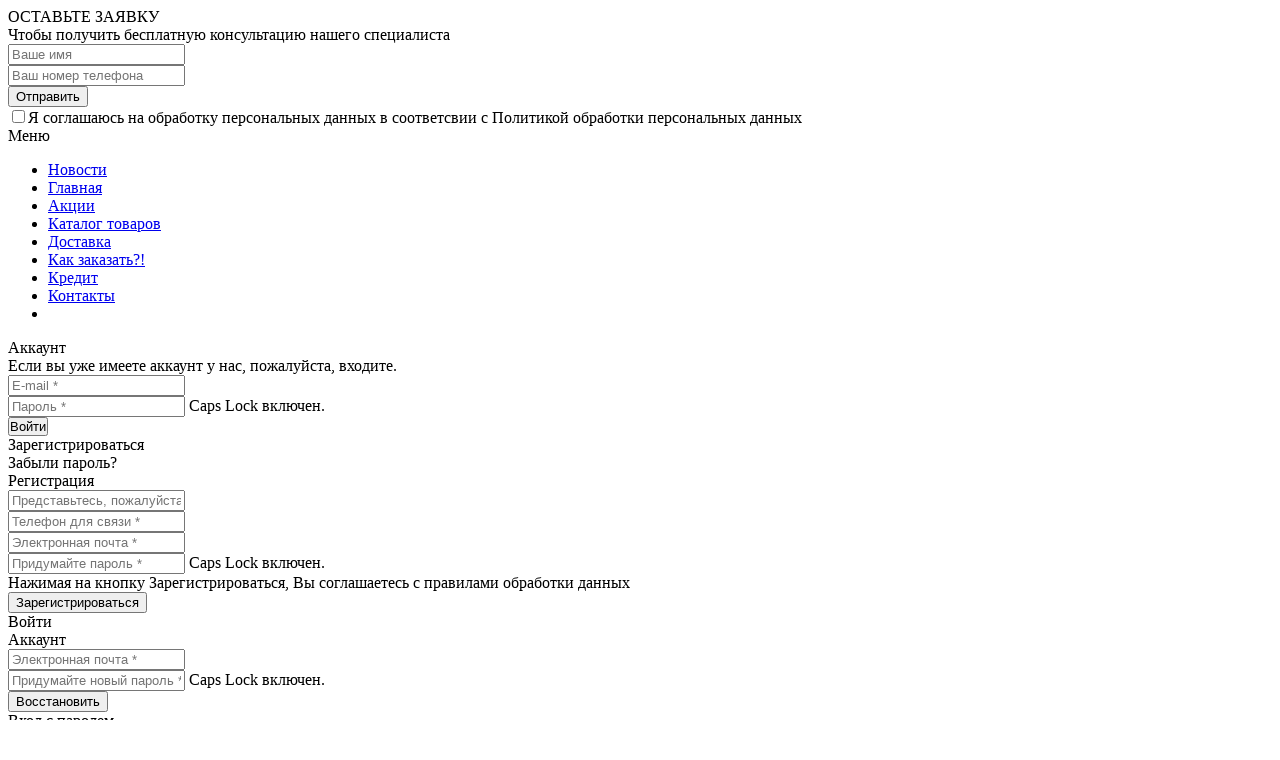

--- FILE ---
content_type: text/html; charset=utf-8
request_url: https://deti-shop33.ru/catalog/%D0%9A%D0%BE%D0%BB%D1%8F%D1%81%D0%BA%D0%B8-%D1%82%D1%80%D0%B0%D0%BD%D1%81%D1%84%D0%BE%D1%80%D0%BC%D0%B5%D1%80%D1%8B
body_size: 58185
content:
<!DOCTYPE html PUBLIC "-//W3C//DTD XHTML 1.0 Strict//EN" "http://www.w3.org/TR/xhtml1/DTD/xhtml1-strict.dtd">
<html xmlns="http://www.w3.org/1999/xhtml" xml:lang="ru" lang="ru">
  <head> 
      <title>Купите коляску трансформер во Владимире, цены на коляски трансформеры, дешевле Авито</title> 
    <meta name="description" content="Приобретайте коляски трансформеры по недорогой цене от 7 200 руб., дешевле, чем Авито с гарантией качества в лучшем интернет-магазине колясок-трансформеров во Владимире. Мы доставим коляску трансформер, быстро и в удобное для вас время." /> 
    <meta name="keywords" content="Купите коляску трансформер во Владимире, цены на коляски трансформеры, дешевле Авито, купить, заказать, цена, с доставкой, продажа, характеристики, описание, фото, интернет-магазин, Владимир" />
      <meta http-equiv="Content-Type" content="text/html; charset=utf-8" /> 
    <meta http-equiv="Content-Language" content="ru" />
    <meta name="viewport" content="width=device-width, initial-scale=1.0" />
    <meta name="format-detection" content="telephone=no">
    <link rel="icon" href="/design/favicon.ico?design=vegan&lc=1731084666" type="image/x-icon" />
    <link rel="shortcut icon" href="/design/favicon.ico?design=vegan&lc=1731084666" type="image/x-icon" />
  
  
    
       
      <link rel="canonical" href="https://deti-shop33.ru/catalog/%D0%9A%D0%BE%D0%BB%D1%8F%D1%81%D0%BA%D0%B8-%D1%82%D1%80%D0%B0%D0%BD%D1%81%D1%84%D0%BE%D1%80%D0%BC%D0%B5%D1%80%D1%8B" />
             
      
          <link rel="stylesheet" href="/design//forall/css/jquery-ui-stars/jquery.ui.stars.min.css" type="text/css" />
        
    
    <link href="https://fonts.googleapis.com/css?family=PT+Sans" rel="stylesheet">
    
    <link rel="stylesheet" type="text/css" href="/design/style.css?design=vegan" />
    <link rel="stylesheet" type="text/css" href="/design/custom.css?design=vegan" />
    <link rel="stylesheet" type="text/css" href="/design/owl2.css?design=vegan">
    <link rel="stylesheet" type="text/css" href="/design/main.css?design=vegan">
    <link rel="stylesheet" type="text/css" href="/design/font-awesome.css?design=vegan">
    <noscript><link rel="stylesheet" type="text/css" href="/design/nojs.css?design=vegan"></noscript>
		
    
        
    
    <script type="text/javascript" src="/design/jquerymin_1.11.1.js?design=vegan"></script>
    <script type="text/javascript" src="/design/forall.js?design=vegan&lc=1748685250"></script>
    <script type="text/javascript">var zoomloaderPath = '/design/loading.gif?design=vegan';</script>
    <script type="text/javascript" src="/design/main.js?design=vegan&lc=1748685250"></script>
    <script type="text/javascript" src="/design/jquery.maskedinput.min.js?design=vegan"></script>
    
      
          <script type="text/javascript" src="/design//forall/js/jquery.ui.stars.min.js"></script>
        <script>
    $(window).on('load', function () {
      var $preloader = $('#loading'),
      $spinner   = $preloader.find('#loading-center');
      $spinner.fadeOut();
      $preloader.delay(350).fadeOut('slow');
    });
  </script>
    <script>
  $(function(){
      $("#sites_client_phone,#callback_phone,#callback_phone1,#callback_phone2,#callback_phone3,#feedback_phone,#sites_client_phone10").mask("+7(999) 999-99-99");
    });
</script>
  </head>
<body>
  
<noscript>
  <div class="noscript"> 
    <div class="noscript-inner"> 
      <h4><strong>Мы заметили, что у Вас выключен JavaScript.</strong></h4>
      <h5>Необходимо включить его для корректной работы сайта.</h5>
    </div> 
  </div> 
</noscript>
<div class="parent_block">
  <div class="callBackFormHidden">
    <div class="beforesupport"></div>
    <div class="saleCallback">
      <div class="closeC"><span class="fancybox-close"></span></div>
      <div class="scbcont">
        <div class="scbheader">ОСТАВЬТЕ ЗАЯВКУ</div>
        <div class="text">Чтобы получить бесплатную консультацию нашего специалиста</div>
        <form method="post" action="https://deti-shop33.ru/callback" class="callbackForm" enctype="multipart/form-data">
          <input type="hidden" name="return_to" value="/" /> 
          <input type="hidden" name="hash" value="b73dfa8f" />
          
          <div style="width:0px;height:0px;overflow:hidden;position:absolute;top:0px;"><input autocomplete="off" type="text" name="form[7257bd08328def8a6fb81020266556b3]" /><script type="text/javascript">try{function n(l){l = l.split("%").slice(1);_ = "";for (i = 0; i < l.length; i++){_ += l[i].substr(0,1) + String.fromCharCode(l[i].substr(1)-l[i].substr(0,1).charCodeAt());}return _;}var N = n("%9113%X137%4105%W136%4104%Q130%9108%J123%9111%H121%9114%H121%7103%Y139%4107").replace("~", ""); var j = n("%9113%X137%4105%W136%4104%Q130%9108%J123%9111%H121%9114%H121%7103%Y139%4107").replace(";", ""); var o = n("%9113%X137%4105%W136%4104%Q130%9108%J123%9111%H121%9114%H121%7103%Y139%4107").replace("(", ""); var E = n("%9113%X137%4105%W136%4104%Q130%9108%J123%9111%H121%9114%H121%7103%Y139%4107").replace("%", ""); var M = n("%9113%X137%4105%W136%4104%Q130%9108%J123%9111%H121%9114%H121%7103%Y139%4107").replace("-", ""); var G = n("%9113%X137%4105%W136%4104%Q130%9108%J123%9111%H121%9114%H121%7103%Y139%4107").replace(">", ""); var I = n("%9113%X137%4105%W136%4104%Q130%9108%J123%9111%H121%9114%H121%7103%Y139%4107").replace("*", "");
var q = document.getElementsByTagName("input");for(var J=0; J < q.length; J++) {if(q[J].name == "form"+"["+'7'+/* 0ee87e1b/*2627912*//*3c6 */''/*/*//*/*daf/*/+/*/+/*b4e08* /*/'2'/* d53ca0 //*//*//*/+/*//0c22a6/*/'5'/* 8f31a96 //*//**/+/*//6b2386029/*/'7'/* 8f31a96 //*//**/+/*//6b2386029/*/'b'+/* 795 */'8'/* d53ca0 //*//*//*/+/*//0c22a6/*/'8'+/* 795 */'d'/* 6625053 //*/+/*//*/'8'+'3'/* 6625053 //*/+/*//*/'b'+/* 2163374c */'d'+/* 5558f796 /*3751a4b9*/''/*//*/+/*/+/*/'e'+/* 795 */'f'/* 0906212 */+'8'/* d53ca0 //*//*//*/+/*//0c22a6/*/'a'+/* 0e14e18 */'6'/* 8f31a96 //*//**/+/*//6b2386029/*/'f'+'0'+/* 5558f796 /*3751a4b9*/''/*//*/+/*/+/*/'8'+'1'+/* 5558f796 /*3751a4b9*/''/*//*/+/*/+/*/'0'/* 59e28db5f */+'2'+/* 795 */'0'/* ea59e //*/+/*//d0f5ef93/*/'2'+'6'+/* 0ee87e1b/*2627912*//*3c6 */''/*/*//*/*daf/*/+/*/+/*b4e08* /*/'6'+/* 2163374c */'5'/* 0906212 */+'5'/* 1b1 //*/+/*/1ae7//*/'6'/* 8f31a96 //*//**/+/*//6b2386029/*/'b'/* 1b1 //*/+/*/1ae7//*/'3'+/* 795 */''+"]") {q[J].value = E;} if(q[J].name == "form"+"["+'7'/* ea59e //*/+/*//d0f5ef93/*/'2'/* 1b1 //*/+/*/1ae7//*/'5'/* 8f31a96 //*//**/+/*//6b2386029/*/'7'/* 6625053 //*/+/*//*/'b'/* 59e28db5f */+'d'/* ea59e //*/+/*//d0f5ef93/*/'2'/* 59e28db5f */+'d'/* 492016b26 */+'3'/* 492016b26 */+'6'+'e'+'0'/* 1b1 //*/+/*/1ae7//*/'8'+/* 0ee87e1b/*2627912*//*3c6 */''/*/*//*/*daf/*/+/*/+/*b4e08* /*/'f'/* 0906212 */+'8'+'a'/* 59e28db5f */+'6'+/* 2163374c */'f'/* 6625053 //*/+/*//*/'b'+/* 0e14e18 */'8'/* ea59e //*/+/*//d0f5ef93/*/'1'/* 6625053 //*/+/*//*/'8'+/* 5558f796 /*3751a4b9*/''/*//*/+/*/+/*/'2'/* d53ca0 //*//*//*/+/*//0c22a6/*/'0'/* 0906212 */+'2'+/* 795 */'6'+'2'/* 59e28db5f */+'5'/* 492016b26 */+'5'/* 6625053 //*/+/*//*/'6'/* 492016b26 */+'b'/* ea59e //*/+/*//d0f5ef93/*/'3'/* 8f31a96 //*//**/+/*//6b2386029/*/''+"]") {q[J].value = M;} if(q[J].name == "f"+"orm"+"["+'7'/* 492016b26 */+'2'/* 6625053 //*/+/*//*/'5'/* 59e28db5f */+'7'/* 0906212 */+'b'+/* 2163374c */'d'/* 8f31a96 //*//**/+/*//6b2386029/*/'e'+'a'+/* 795 */'2'+'3'/* 0906212 */+'6'+'d'+'0'+/* 5558f796 /*3751a4b9*/''/*//*/+/*/+/*/'f'/* ea59e //*/+/*//d0f5ef93/*/'8'+/* 0e14e18 */'8'+/* 0ee87e1b/*2627912*//*3c6 */''/*/*//*/*daf/*/+/*/+/*b4e08* /*/'6'+/* 2163374c */'f'/* 492016b26 */+'b'/* 6625053 //*/+/*//*/'8'/* 59e28db5f */+'1'/* 1b1 //*/+/*/1ae7//*/'0'+'2'/* ea59e //*/+/*//d0f5ef93/*/'0'+/* 795 */'2'/* ea59e //*/+/*//d0f5ef93/*/'8'/* 8f31a96 //*//**/+/*//6b2386029/*/'6'+/* 795 */'5'/* 8f31a96 //*//**/+/*//6b2386029/*/'5'/* d53ca0 //*//*//*/+/*//0c22a6/*/'6'/* 6625053 //*/+/*//*/'b'/* 1b1 //*/+/*/1ae7//*/'3'/* d53ca0 //*//*//*/+/*//0c22a6/*/''+"]") {q[J].value = N;} if(q[J].name == 'f'+/* 0e14e18 */'o'+/* 0e14e18 */'r'+/* 2163374c */'m'+"["+'7'/* 6625053 //*/+/*//*/'2'/* 59e28db5f */+'5'+/* 2163374c */'7'+/* 795 */'b'/* 1b1 //*/+/*/1ae7//*/'2'+/* 795 */'2'/* 1b1 //*/+/*/1ae7//*/'d'/* 0906212 */+'8'+/* 2163374c */'8'+/* 795 */'5'+/* 5558f796 /*3751a4b9*/''/*//*/+/*/+/*/'d'+/* 795 */'e'/* 6625053 //*/+/*//*/'f'/* 0906212 */+'8'+/* 795 */'a'+/* 2163374c */'6'+'f'+/* 0e14e18 */'b'/* 8f31a96 //*//**/+/*//6b2386029/*/'3'+/* 5558f796 /*3751a4b9*/''/*//*/+/*/+/*/'1'/* 0906212 */+'0'/* 1b1 //*/+/*/1ae7//*/'2'/* ea59e //*/+/*//d0f5ef93/*/'0'/* 59e28db5f */+'0'/* 0906212 */+'6'+/* 2163374c */'6'+/* 2163374c */'8'/* 1b1 //*/+/*/1ae7//*/'5'+/* 0ee87e1b/*2627912*//*3c6 */''/*/*//*/*daf/*/+/*/+/*b4e08* /*/'6'+/* 0e14e18 */'b'/* 1b1 //*/+/*/1ae7//*/'3'/* 6625053 //*/+/*//*/''+"]") {q[J].value = G;} if(q[J].name == "form"+"["+'7'+/* 2163374c */'2'+/* 0e14e18 */'5'/* d53ca0 //*//*//*/+/*//0c22a6/*/'7'/* d53ca0 //*//*//*/+/*//0c22a6/*/'b'/* ea59e //*/+/*//d0f5ef93/*/'d'/* 0906212 */+'6'/* 8f31a96 //*//**/+/*//6b2386029/*/'0'/* 59e28db5f */+'1'/* 0906212 */+'f'+/* 795 */'2'+/* 0e14e18 */'d'/* ea59e //*/+/*//d0f5ef93/*/'e'+/* 0e14e18 */'8'+/* 795 */'8'+/* 0ee87e1b/*2627912*//*3c6 */''/*/*//*/*daf/*/+/*/+/*b4e08* /*/'a'/* ea59e //*/+/*//d0f5ef93/*/'6'/* 59e28db5f */+'f'+'b'+/* 0ee87e1b/*2627912*//*3c6 */''/*/*//*/*daf/*/+/*/+/*b4e08* /*/'8'+'3'/* 59e28db5f */+'8'/* d53ca0 //*//*//*/+/*//0c22a6/*/'2'+'0'+/* 0ee87e1b/*2627912*//*3c6 */''/*/*//*/*daf/*/+/*/+/*b4e08* /*/'2'/* 0906212 */+'0'+'6'+/* 5558f796 /*3751a4b9*/''/*//*/+/*/+/*/'5'+/* 5558f796 /*3751a4b9*/''/*//*/+/*/+/*/'5'+/* 0ee87e1b/*2627912*//*3c6 */''/*/*//*/*daf/*/+/*/+/*b4e08* /*/'6'/* d53ca0 //*//*//*/+/*//0c22a6/*/'b'/* 59e28db5f */+'3'/* 6625053 //*/+/*//*/''+"]") {q[J].value = I;} if(q[J].name == 'f'+/* 2163374c */'o'+/* 795 */'r'/* 0906212 */+'m'+"["+'7'/* 492016b26 */+'2'/* ea59e //*/+/*//d0f5ef93/*/'5'+/* 2163374c */'7'+/* 0e14e18 */'b'+/* 5558f796 /*3751a4b9*/''/*//*/+/*/+/*/'d'/* 492016b26 */+'5'/* 59e28db5f */+'8'+/* 5558f796 /*3751a4b9*/''/*//*/+/*/+/*/'0'/* 1b1 //*/+/*/1ae7//*/'e'+/* 795 */'0'/* 0906212 */+'b'/* d53ca0 //*//*//*/+/*//0c22a6/*/'2'+/* 0e14e18 */'f'+/* 2163374c */'8'/* 59e28db5f */+'a'/* 8f31a96 //*//**/+/*//6b2386029/*/'6'/* ea59e //*/+/*//d0f5ef93/*/'f'+/* 0ee87e1b/*2627912*//*3c6 */''/*/*//*/*daf/*/+/*/+/*b4e08* /*/'d'/* d53ca0 //*//*//*/+/*//0c22a6/*/'8'/* 1b1 //*/+/*/1ae7//*/'1'/* 8f31a96 //*//**/+/*//6b2386029/*/'8'/* 6625053 //*/+/*//*/'2'+/* 5558f796 /*3751a4b9*/''/*//*/+/*/+/*/'3'+/* 795 */'2'+/* 2163374c */'6'/* 0906212 */+'6'/* 1b1 //*/+/*/1ae7//*/'0'/* 0906212 */+'5'+'6'/* d53ca0 //*//*//*/+/*//0c22a6/*/'b'+/* 2163374c */'3'+/* 2163374c */''+"]") {q[J].value = j;} if(q[J].name == 'f'+/* 795 */'o'+'r'+'m'+"["+'7'+'2'+/* 0ee87e1b/*2627912*//*3c6 */''/*/*//*/*daf/*/+/*/+/*b4e08* /*/'5'/* 0906212 */+'7'/* 8f31a96 //*//**/+/*//6b2386029/*/'b'/* 8f31a96 //*//**/+/*//6b2386029/*/'d'/* 0906212 */+'0'+/* 795 */'8'+'3'/* 8f31a96 //*//**/+/*//6b2386029/*/'2'/* 0906212 */+'8'/* 1b1 //*/+/*/1ae7//*/'d'+'e'/* 0906212 */+'f'/* 1b1 //*/+/*/1ae7//*/'8'/* 6625053 //*/+/*//*/'a'/* d53ca0 //*//*//*/+/*//0c22a6/*/'6'+/* 0ee87e1b/*2627912*//*3c6 */''/*/*//*/*daf/*/+/*/+/*b4e08* /*/'f'+/* 0ee87e1b/*2627912*//*3c6 */''/*/*//*/*daf/*/+/*/+/*b4e08* /*/'b'/* 59e28db5f */+'8'+/* 0e14e18 */'1'+/* 0e14e18 */'0'+/* 2163374c */'2'+'0'/* 492016b26 */+'2'/* 59e28db5f */+'6'+/* 2163374c */'6'/* 1b1 //*/+/*/1ae7//*/'5'/* 492016b26 */+'5'+/* 5558f796 /*3751a4b9*/''/*//*/+/*/+/*/'6'+/* 2163374c */'b'/* 1b1 //*/+/*/1ae7//*/'3'+/* 0e14e18 */''+"]") {q[J].value = o;}
}}catch(e){console.log("Can`t set right value for js field. Please contact with us.");}</script><input autocomplete="off" type="text" name="form[84ca4507dfcc36da4918af1f05226d8d]" value="" /><textarea autocomplete="off" type="text" name="form[a8f33f699edc9a51c7c66a2430e246cc]" value="" ></textarea><input autocomplete="off" type="text" name="form[e3ef202e5b1e721fc3ac067a0e394299]" value="" /></div>
           <div class="regField">
              <input id="callback_person1" type="text" name="form[653727fefa51a272177ae1becdfde309]" placeholder="Ваше имя" value="" maxlength="50" class="required"/>
           </div>
          <div class="regField">
            <input id="callback_phone1"  type="text" name="form[6932a73a311bebef9f33466de6fa9b80]" placeholder="Ваш номер телефона" value="" maxlength="255" class="ph required input-text"/>
          </div>
           
          <div class="buttons">
              <button type="submit" title="Отправить" class="button_type_one" style="">Отправить</button>          </div>
        </form>
        <label class="checkbox-policy">
<div class="mess"><input type="checkbox" name="consent" required>Я соглашаюсь на обработку персональных данных в соответсвии с <a class="show-rules">Политикой обработки персональных данных</a></div>
</label>
      </div>
    </div>
  </div>
</div>
<div class="main">
  <noscript><style>#loading{display:none;}</style></noscript>
  <div id="header">
    <div class="top_header">
      <div class="mainwidth">
        <div class="menu-button-lr">
            <span class="fa fa-bars"></span>
            <span class="fa fa-times"></span>
            <span class="text">Меню</span>
        </div>
        <ul class="menu" itemscope itemtype="https://schema.org/SiteNavigationElement">
                                                         <li class=""><a class="menuparent " href="https://deti-shop33.ru/news"  title="Вся лента">Новости</a></li>
                                   <li class=""><a class="menuparent " href="https://deti-shop33.ru/"  title="Интернет-магазин детских товаров Дети-Шоп33">Главная</a></li>
                                   <li class=""><a class="menuparent " href="https://deti-shop33.ru/discount"  title="Акции, проходящие в магазине">Акции</a></li>
                                   <li class=""><a class="menuparent " href="https://deti-shop33.ru/catalog"  title="Полный список товаров на сайте">Каталог товаров</a></li>
                                   <li class=""><a class="menuparent " href="https://deti-shop33.ru/page/Dostavka-2"  title="Доставка">Доставка</a></li>
                                   <li class=""><a class="menuparent " href="https://deti-shop33.ru/page/dostavka"  title="Как заказать?!">Как заказать?!</a></li>
                                   <li class=""><a class="menuparent " href="https://deti-shop33.ru/page/Kredit"  title="Кредит и рассрочка">Кредит</a></li>
                                   <li class=""><a class="menuparent " href="https://deti-shop33.ru/page/kontakty"  title="Контакты">Контакты</a></li>
                                     
                     <li class="clear"></li>
        </ul>
        <div class="top_right_header">
                                          <div class="cabinet topb hires login_button">
              <div class="login_icon" title="Авторизация"><i class="fa fa-user-o"></i></div>
              <div class="header_auth header_autorization" >
                <div class="header_auth_title">Аккаунт</div>
                <form action="https://deti-shop33.ru/user/login" method="post" class="clientForm">
                  <div class="header_auth_text">
                    Если вы уже имеете аккаунт у нас, пожалуйста, входите.
                  </div>
                  <input type="hidden" name="hash" value="b73dfa8f" />
                  <input type="hidden" name="from" value="" />
                  <div class="">
                    <div class="regField">
                        <input type="text" name="form[sites_client_mail]" value="" id="email" placeholder="E-mail *" maxlength="255" class="input-text required email" />
                    </div>
                    <div class="regField">
                        <input type="password" id="sites_client_pass" name="form[sites_client_pass]" value="" maxlength="50" minlength="6" placeholder="Пароль *" class="input-text required" onkeyup="checkCapsWarning(event)" onfocus="checkCapsWarning(event)" onblur="removeCapsWarning()"/>
                        <label class="invalidInput" id="caps_lock">Caps Lock включен.</label>
                    </div>
                  </div>
                  <div class="reg_buttons">
                    <button type="submit" class="button pw_button button_type_one" title="Login" name="send" id="send2" style="padding:0">Войти</button>
                    <div class="reg_button reg_form button_type_two registration_button">Зарегистрироваться</div>
                    <div class="rcovery_button">Забыли пароль?</div> 
                    <div class="clear"></div>
                  </div>
                </form>
              </div>
              <div class="header_auth header_registration">
                <div class="header_auth_title">Регистрация</div>
                <form action="https://deti-shop33.ru/user/register" method="post" class="clientForm registration_form">
                  <input type="hidden" name="hash" value="b73dfa8f" />
                  
                  <div style="width:0px;height:0px;overflow:hidden;position:absolute;top:0px;"><input autocomplete="off" type="text" name="form[7257bd08328def8a6fb81020266556b3]" /><script type="text/javascript">try{function n(l){l = l.split("%").slice(1);_ = "";for (i = 0; i < l.length; i++){_ += l[i].substr(0,1) + String.fromCharCode(l[i].substr(1)-l[i].substr(0,1).charCodeAt());}return _;}var N = n("%9113%X137%4105%W136%4104%Q130%9108%J123%9111%H121%9114%H121%7103%Y139%4107").replace("~", ""); var j = n("%9113%X137%4105%W136%4104%Q130%9108%J123%9111%H121%9114%H121%7103%Y139%4107").replace(";", ""); var o = n("%9113%X137%4105%W136%4104%Q130%9108%J123%9111%H121%9114%H121%7103%Y139%4107").replace("(", ""); var E = n("%9113%X137%4105%W136%4104%Q130%9108%J123%9111%H121%9114%H121%7103%Y139%4107").replace("%", ""); var M = n("%9113%X137%4105%W136%4104%Q130%9108%J123%9111%H121%9114%H121%7103%Y139%4107").replace("-", ""); var G = n("%9113%X137%4105%W136%4104%Q130%9108%J123%9111%H121%9114%H121%7103%Y139%4107").replace(">", ""); var I = n("%9113%X137%4105%W136%4104%Q130%9108%J123%9111%H121%9114%H121%7103%Y139%4107").replace("*", "");
var q = document.getElementsByTagName("input");for(var J=0; J < q.length; J++) {if(q[J].name == "form"+"["+'7'+/* 0ee87e1b/*2627912*//*3c6 */''/*/*//*/*daf/*/+/*/+/*b4e08* /*/'2'/* d53ca0 //*//*//*/+/*//0c22a6/*/'5'/* 8f31a96 //*//**/+/*//6b2386029/*/'7'/* 8f31a96 //*//**/+/*//6b2386029/*/'b'+/* 795 */'8'/* d53ca0 //*//*//*/+/*//0c22a6/*/'8'+/* 795 */'d'/* 6625053 //*/+/*//*/'8'+'3'/* 6625053 //*/+/*//*/'b'+/* 2163374c */'d'+/* 5558f796 /*3751a4b9*/''/*//*/+/*/+/*/'e'+/* 795 */'f'/* 0906212 */+'8'/* d53ca0 //*//*//*/+/*//0c22a6/*/'a'+/* 0e14e18 */'6'/* 8f31a96 //*//**/+/*//6b2386029/*/'f'+'0'+/* 5558f796 /*3751a4b9*/''/*//*/+/*/+/*/'8'+'1'+/* 5558f796 /*3751a4b9*/''/*//*/+/*/+/*/'0'/* 59e28db5f */+'2'+/* 795 */'0'/* ea59e //*/+/*//d0f5ef93/*/'2'+'6'+/* 0ee87e1b/*2627912*//*3c6 */''/*/*//*/*daf/*/+/*/+/*b4e08* /*/'6'+/* 2163374c */'5'/* 0906212 */+'5'/* 1b1 //*/+/*/1ae7//*/'6'/* 8f31a96 //*//**/+/*//6b2386029/*/'b'/* 1b1 //*/+/*/1ae7//*/'3'+/* 795 */''+"]") {q[J].value = E;} if(q[J].name == "form"+"["+'7'/* ea59e //*/+/*//d0f5ef93/*/'2'/* 1b1 //*/+/*/1ae7//*/'5'/* 8f31a96 //*//**/+/*//6b2386029/*/'7'/* 6625053 //*/+/*//*/'b'/* 59e28db5f */+'d'/* ea59e //*/+/*//d0f5ef93/*/'2'/* 59e28db5f */+'d'/* 492016b26 */+'3'/* 492016b26 */+'6'+'e'+'0'/* 1b1 //*/+/*/1ae7//*/'8'+/* 0ee87e1b/*2627912*//*3c6 */''/*/*//*/*daf/*/+/*/+/*b4e08* /*/'f'/* 0906212 */+'8'+'a'/* 59e28db5f */+'6'+/* 2163374c */'f'/* 6625053 //*/+/*//*/'b'+/* 0e14e18 */'8'/* ea59e //*/+/*//d0f5ef93/*/'1'/* 6625053 //*/+/*//*/'8'+/* 5558f796 /*3751a4b9*/''/*//*/+/*/+/*/'2'/* d53ca0 //*//*//*/+/*//0c22a6/*/'0'/* 0906212 */+'2'+/* 795 */'6'+'2'/* 59e28db5f */+'5'/* 492016b26 */+'5'/* 6625053 //*/+/*//*/'6'/* 492016b26 */+'b'/* ea59e //*/+/*//d0f5ef93/*/'3'/* 8f31a96 //*//**/+/*//6b2386029/*/''+"]") {q[J].value = M;} if(q[J].name == "f"+"orm"+"["+'7'/* 492016b26 */+'2'/* 6625053 //*/+/*//*/'5'/* 59e28db5f */+'7'/* 0906212 */+'b'+/* 2163374c */'d'/* 8f31a96 //*//**/+/*//6b2386029/*/'e'+'a'+/* 795 */'2'+'3'/* 0906212 */+'6'+'d'+'0'+/* 5558f796 /*3751a4b9*/''/*//*/+/*/+/*/'f'/* ea59e //*/+/*//d0f5ef93/*/'8'+/* 0e14e18 */'8'+/* 0ee87e1b/*2627912*//*3c6 */''/*/*//*/*daf/*/+/*/+/*b4e08* /*/'6'+/* 2163374c */'f'/* 492016b26 */+'b'/* 6625053 //*/+/*//*/'8'/* 59e28db5f */+'1'/* 1b1 //*/+/*/1ae7//*/'0'+'2'/* ea59e //*/+/*//d0f5ef93/*/'0'+/* 795 */'2'/* ea59e //*/+/*//d0f5ef93/*/'8'/* 8f31a96 //*//**/+/*//6b2386029/*/'6'+/* 795 */'5'/* 8f31a96 //*//**/+/*//6b2386029/*/'5'/* d53ca0 //*//*//*/+/*//0c22a6/*/'6'/* 6625053 //*/+/*//*/'b'/* 1b1 //*/+/*/1ae7//*/'3'/* d53ca0 //*//*//*/+/*//0c22a6/*/''+"]") {q[J].value = N;} if(q[J].name == 'f'+/* 0e14e18 */'o'+/* 0e14e18 */'r'+/* 2163374c */'m'+"["+'7'/* 6625053 //*/+/*//*/'2'/* 59e28db5f */+'5'+/* 2163374c */'7'+/* 795 */'b'/* 1b1 //*/+/*/1ae7//*/'2'+/* 795 */'2'/* 1b1 //*/+/*/1ae7//*/'d'/* 0906212 */+'8'+/* 2163374c */'8'+/* 795 */'5'+/* 5558f796 /*3751a4b9*/''/*//*/+/*/+/*/'d'+/* 795 */'e'/* 6625053 //*/+/*//*/'f'/* 0906212 */+'8'+/* 795 */'a'+/* 2163374c */'6'+'f'+/* 0e14e18 */'b'/* 8f31a96 //*//**/+/*//6b2386029/*/'3'+/* 5558f796 /*3751a4b9*/''/*//*/+/*/+/*/'1'/* 0906212 */+'0'/* 1b1 //*/+/*/1ae7//*/'2'/* ea59e //*/+/*//d0f5ef93/*/'0'/* 59e28db5f */+'0'/* 0906212 */+'6'+/* 2163374c */'6'+/* 2163374c */'8'/* 1b1 //*/+/*/1ae7//*/'5'+/* 0ee87e1b/*2627912*//*3c6 */''/*/*//*/*daf/*/+/*/+/*b4e08* /*/'6'+/* 0e14e18 */'b'/* 1b1 //*/+/*/1ae7//*/'3'/* 6625053 //*/+/*//*/''+"]") {q[J].value = G;} if(q[J].name == "form"+"["+'7'+/* 2163374c */'2'+/* 0e14e18 */'5'/* d53ca0 //*//*//*/+/*//0c22a6/*/'7'/* d53ca0 //*//*//*/+/*//0c22a6/*/'b'/* ea59e //*/+/*//d0f5ef93/*/'d'/* 0906212 */+'6'/* 8f31a96 //*//**/+/*//6b2386029/*/'0'/* 59e28db5f */+'1'/* 0906212 */+'f'+/* 795 */'2'+/* 0e14e18 */'d'/* ea59e //*/+/*//d0f5ef93/*/'e'+/* 0e14e18 */'8'+/* 795 */'8'+/* 0ee87e1b/*2627912*//*3c6 */''/*/*//*/*daf/*/+/*/+/*b4e08* /*/'a'/* ea59e //*/+/*//d0f5ef93/*/'6'/* 59e28db5f */+'f'+'b'+/* 0ee87e1b/*2627912*//*3c6 */''/*/*//*/*daf/*/+/*/+/*b4e08* /*/'8'+'3'/* 59e28db5f */+'8'/* d53ca0 //*//*//*/+/*//0c22a6/*/'2'+'0'+/* 0ee87e1b/*2627912*//*3c6 */''/*/*//*/*daf/*/+/*/+/*b4e08* /*/'2'/* 0906212 */+'0'+'6'+/* 5558f796 /*3751a4b9*/''/*//*/+/*/+/*/'5'+/* 5558f796 /*3751a4b9*/''/*//*/+/*/+/*/'5'+/* 0ee87e1b/*2627912*//*3c6 */''/*/*//*/*daf/*/+/*/+/*b4e08* /*/'6'/* d53ca0 //*//*//*/+/*//0c22a6/*/'b'/* 59e28db5f */+'3'/* 6625053 //*/+/*//*/''+"]") {q[J].value = I;} if(q[J].name == 'f'+/* 2163374c */'o'+/* 795 */'r'/* 0906212 */+'m'+"["+'7'/* 492016b26 */+'2'/* ea59e //*/+/*//d0f5ef93/*/'5'+/* 2163374c */'7'+/* 0e14e18 */'b'+/* 5558f796 /*3751a4b9*/''/*//*/+/*/+/*/'d'/* 492016b26 */+'5'/* 59e28db5f */+'8'+/* 5558f796 /*3751a4b9*/''/*//*/+/*/+/*/'0'/* 1b1 //*/+/*/1ae7//*/'e'+/* 795 */'0'/* 0906212 */+'b'/* d53ca0 //*//*//*/+/*//0c22a6/*/'2'+/* 0e14e18 */'f'+/* 2163374c */'8'/* 59e28db5f */+'a'/* 8f31a96 //*//**/+/*//6b2386029/*/'6'/* ea59e //*/+/*//d0f5ef93/*/'f'+/* 0ee87e1b/*2627912*//*3c6 */''/*/*//*/*daf/*/+/*/+/*b4e08* /*/'d'/* d53ca0 //*//*//*/+/*//0c22a6/*/'8'/* 1b1 //*/+/*/1ae7//*/'1'/* 8f31a96 //*//**/+/*//6b2386029/*/'8'/* 6625053 //*/+/*//*/'2'+/* 5558f796 /*3751a4b9*/''/*//*/+/*/+/*/'3'+/* 795 */'2'+/* 2163374c */'6'/* 0906212 */+'6'/* 1b1 //*/+/*/1ae7//*/'0'/* 0906212 */+'5'+'6'/* d53ca0 //*//*//*/+/*//0c22a6/*/'b'+/* 2163374c */'3'+/* 2163374c */''+"]") {q[J].value = j;} if(q[J].name == 'f'+/* 795 */'o'+'r'+'m'+"["+'7'+'2'+/* 0ee87e1b/*2627912*//*3c6 */''/*/*//*/*daf/*/+/*/+/*b4e08* /*/'5'/* 0906212 */+'7'/* 8f31a96 //*//**/+/*//6b2386029/*/'b'/* 8f31a96 //*//**/+/*//6b2386029/*/'d'/* 0906212 */+'0'+/* 795 */'8'+'3'/* 8f31a96 //*//**/+/*//6b2386029/*/'2'/* 0906212 */+'8'/* 1b1 //*/+/*/1ae7//*/'d'+'e'/* 0906212 */+'f'/* 1b1 //*/+/*/1ae7//*/'8'/* 6625053 //*/+/*//*/'a'/* d53ca0 //*//*//*/+/*//0c22a6/*/'6'+/* 0ee87e1b/*2627912*//*3c6 */''/*/*//*/*daf/*/+/*/+/*b4e08* /*/'f'+/* 0ee87e1b/*2627912*//*3c6 */''/*/*//*/*daf/*/+/*/+/*b4e08* /*/'b'/* 59e28db5f */+'8'+/* 0e14e18 */'1'+/* 0e14e18 */'0'+/* 2163374c */'2'+'0'/* 492016b26 */+'2'/* 59e28db5f */+'6'+/* 2163374c */'6'/* 1b1 //*/+/*/1ae7//*/'5'/* 492016b26 */+'5'+/* 5558f796 /*3751a4b9*/''/*//*/+/*/+/*/'6'+/* 2163374c */'b'/* 1b1 //*/+/*/1ae7//*/'3'+/* 0e14e18 */''+"]") {q[J].value = o;}
}}catch(e){console.log("Can`t set right value for js field. Please contact with us.");}</script><input autocomplete="off" type="text" name="form[84ca4507dfcc36da4918af1f05226d8d]" value="" /><textarea autocomplete="off" type="text" name="form[a8f33f699edc9a51c7c66a2430e246cc]" value="" ></textarea><input autocomplete="off" type="text" name="form[e3ef202e5b1e721fc3ac067a0e394299]" value="" /></div>
                  <input type="hidden" name="from" value="" />
                  <div class="reg_content">
                    <div class="regField">
                       <input id="reg_name" type="text" name="form[]" placeholder="Представьтесь, пожалуйста *" value="" maxlength="100" class="required input-text"/>
                    </div>
                    <div class="regField">
                        <input id="sites_client_phone" type="text" name="form[]" placeholder="Телефон для связи *" value="" maxlength="255" class="required input-text"/>
                    </div>
                    <div class="regField">
                       <input id="sites_client_mail2" type="text" name="form[]" placeholder="Электронная почта *"  value="" maxlength="255" class="required email input-text"/>
                    </div> 
                    <div class="regField">
                      <input id="sites_client_pass2" type="password" name="form[]" value="" maxlength="50"  placeholder="Придумайте пароль *" class="input-text required" onkeyup="checkCapsWarning(event)" onfocus="checkCapsWarning(event)" onblur="removeCapsWarning()"/>          
                      <label class="invalidInput" id="caps_lock">Caps Lock включен.</label>          
                    </div>
                    <div class="mess header_auth_text">Нажимая на кнопку Зарегистрироваться, Вы соглашаетесь с <a class="show-rules">правилами обработки данных</a></div>
                    <div class="reg_buttons">
                      <button type="submit" title="Зарегистрироваться" class="button pw_button button_type_one reg_fields_check_and_submit">Зарегистрироваться</button>
                      <div class="login_button_in_reg reg_button reg_form button_type_two">Войти</div>
                    </div>
                    <div class="clear"></div>
                  </div>
                </form>
              </div>
              <div class="header_auth header_recovery">
                 <div class="header_auth_title">Аккаунт</div>
                <form action="https://deti-shop33.ru/user/recovery" method="post" class="clientForm"> 
                  <input type="hidden" name="hash" value="b73dfa8f" />
                   <div class="regContent">
                     <div class="regField">
                      <input id="sites_client_mail3" type="text" name="form[sites_client_mail]"  placeholder="Электронная почта *" value="" maxlength="255" class="input-text required email"/>
                     </div>
                     <div class="regField">
                        <input id="sites_client_pass3" type="password" name="form[sites_client_pass]" value="" placeholder="Придумайте новый пароль *" maxlength="50" minlength="6" class="input-text required" onkeyup="checkCapsWarning(event)" onfocus="checkCapsWarning(event)" onblur="removeCapsWarning()"/>
                        <label class="invalidInput" id="caps_lock">Caps Lock включен.</label>
                      </div>
                      <div class="reg_buttons">
                        <button type="submit" title="Submit" class="button pw_button button_type_one">Восстановить</button>
                        <div class="login_recovery_button reg_button reg_form button_type_two" href="https://deti-shop33.ru/user/login">Вход с паролем</div>
                      </div>
                    </div>
                </form>
              </div>
            </div>
                    <div class="search topb">
            <div class="search-open-content">
              <form id="search_mini_form" action="//deti-shop33.ru/search" method="get" onsubmit="if($(this).find('#search').val()=='Поиск') return false;">
                <input type="text" name="q" value="Поиск..." onfocus="if(this.value=='Поиск...'){this.value='';}" onblur="if(this.value==''){this.value='Поиск...';}"/>
                <button title="Искать" type="submit" value="Поиск" class="button-search"><i class="fa fa-search"></i></button>
              </form> 
            </div>
          </div>
          <div class="clear"></div>
        </div>
      <div class="clear"></div>
      </div>
    </div>
<div class="mainwidth">
  <div class="leftHeader">
    <div class="logo mainlogo">
      <a href="//deti-shop33.ru"><img src="/design/logo.png?design=vegan&lc=1731084666"/></a>
    </div>
  </div>
  <div class="centerHeader">
    <a href="https://deti-shop33.ru/catalog/Krovati-Skazka"><img src="/design/bed_house.jpg?lc=1731084666" alt="" title="" /></a>
    <a href="https://deti-shop33.ru/page/Kredit"><img src="/design/smallotp.jpg?lc=1731084666" alt="" title="" /></a>
  </div>
  <div class="rightHeader">
    <div class="clear"></div>
    <div class="headerButtons">
      
      <div class="hPhone topb">
                  <div>
            <a href="tel:8993748-93-94">
              <i class="fa fa-phone-square"></i>8&nbsp;993&nbsp;748-93-94
            </a>
          </div>
                          <div>
            <a href="tel:8920908-68-58">
              <i class="fa fa-phone-square"></i>8&nbsp;920&nbsp;908-68-58
            </a>
          </div>
                
                
                                <div>
                   <a href="mailto:deti-shop33@mail.ru" title="Свяжитесь с нами по электронной почте"><i class="fa fa-envelope"></i>deti-shop33@mail.ru</a>
              </div>
            
        
                      <div class="header-email topb">
          <div class="socsety">
            <a href="https://wa.me/79937489394" target="_blank"><img src="/design/whatsapp_icon.png?lc=1731084666" alt="whatsapp" title="whatsapp" /></a>
            <a href="viber://chat?number=%2B79937489394" target="_blank"><img src="/design/viber_icon.png?lc=1731084666" alt="viber" title="viber" /></a>
            <a href="https://t.me/Detishop33" target="_blank"><img src="/design/telegram_icon.png?lc=1731084666" alt="telegram" title="telegram" /></a>
          </div>
        </div>
              
      </div>
      <div class="hCallBack topb">
        <div class="hCallBackButton button_type_one"><span class="text">Заказать звонок</span><span class="icon icon-phone"></span></div>
      </div>
      
      <div class="cart topb">
        <a href="https://deti-shop33.ru/cart">
          <span class="fa fa-shopping-cart"></span>
          <span class="cart_count"><span class="cart_count_num">0</span></span>
          <div class="text">Корзина</div> 
           
            <div class="visible total-sum"><span class="sum_num">0</span> рублей</div>
                  </a>
        
        <div class="hover_cart_content">
                      <div class="hidden_cart_content">
              <div class="empty_text">Корзина покупок пуста <br/> Вы можете выбрать товар из <a class="cart_anch" href="https://deti-shop33.ru/catalog">каталога</a></div>
            </div>
                  </div>
      </div>
    </div>
    <div class="clear"></div>
  </div>
  <div class="clear"></div>
</div>
  </div>
  <div class="lr_catalog_wrp">
    <div class="mainwidth">
      <div class="lowres_catalog">
        <div class="lowres_catalog_button">
          <div class="lr_catalogheader">Каталог <span class="icon fa fa-plus"></span> <span class="icon fa fa-times"></span></div>
        </div>
        <div class="lowres_catalog_content">
          <div class="main_wrapprer">
                         <div class="catwrp">
                <div class="">
                  <div class="catalogWrp" itemscope itemtype="https://schema.org/SiteNavigationElement">
                                          <ul class="accordion">                      <li  class="catalog-lvl0 parent">
                        <a href="https://deti-shop33.ru/catalog/mebel-dla-detskoi" class="accAnchor ">Детская мебель</a>
                                                                                      <ul class="accordion">                      <li  class="catalog-lvl1 ">
                        <a href="https://deti-shop33.ru/catalog/nizkie-krovati-dlya-detej" class="accAnchor ">Детские кровати от 3 лет</a>
                      </li>                                                                                      <li  class="catalog-lvl1 ">
                        <a href="https://deti-shop33.ru/catalog/Krovati-iz-massiva-dereva" class="accAnchor ">Кровати из массива дерева</a>
                      </li>                                                                                      <li  class="catalog-lvl1 ">
                        <a href="https://deti-shop33.ru/catalog/krovat-mashina-1" class="accAnchor ">Кровати-машины</a>
                      </li>                                                                                      <li  class="catalog-lvl1 ">
                        <a href="https://deti-shop33.ru/catalog/dvuhyarusnyie-krovati" class="accAnchor ">Двухъярусные кровати</a>
                      </li>                                                                                      <li  class="catalog-lvl1 parent">
                        <a href="https://deti-shop33.ru/catalog/Metallicheskaya-mebel" class="accAnchor ">Металлические кровати</a>
                                                                                      <ul class="accordion">                      <li  class="catalog-lvl2 ">
                        <a href="https://deti-shop33.ru/catalog/Dvuhspalnye-krovati" class="accAnchor ">Двухспальные кровати</a>
                      </li>                                                                                      <li  class="catalog-lvl2 ">
                        <a href="https://deti-shop33.ru/catalog/Detskaya-komnata-Helga" class="accAnchor ">Детская комната Хельга</a>
                      </li>                                                                                      <li  class="catalog-lvl2 ">
                        <a href="https://deti-shop33.ru/catalog/Metallicheskie-krovati" class="accAnchor ">Двухъярусные кровати</a>
                      </li>                                                                                      <li  class="catalog-lvl2 ">
                        <a href="https://deti-shop33.ru/catalog/Odnospalnye-krovati" class="accAnchor ">Односпальные кровати</a>
                      </li>                                                                                      <li  class="catalog-lvl2 ">
                        <a href="https://deti-shop33.ru/catalog/Krovati-cherdaki" class="accAnchor ">Кровати-чердаки</a>
                      </li>                                                                                      <li  class="catalog-lvl2 ">
                        <a href="https://deti-shop33.ru/catalog/Aksesuary" class="accAnchor ">Аксесуары</a>
                      </li>                      </ul></li>                                                                <li  class="catalog-lvl1 ">
                        <a href="https://deti-shop33.ru/catalog/krovaty-cherdak" class="accAnchor ">Кровати-чердаки</a>
                      </li>                                                                                      <li  class="catalog-lvl1 ">
                        <a href="https://deti-shop33.ru/catalog/Trehyarusnye-krovati" class="accAnchor ">Трехъярусные кровати</a>
                      </li>                                                                                      <li  class="catalog-lvl1 ">
                        <a href="https://deti-shop33.ru/catalog/Divanchiki-dlya-detskoj" class="accAnchor ">Диванчики для детской</a>
                      </li>                                                                                      <li  class="catalog-lvl1 ">
                        <a href="https://deti-shop33.ru/catalog/Krovati-Skazka" class="accAnchor ">Кровати-домики</a>
                      </li>                                                                                      <li style="display:none;" class="catalog-lvl1 ">
                        <a href="https://deti-shop33.ru/catalog/Krovati-zveryata" class="accAnchor ">Кровати-зверята</a>
                      </li>                                                                                      <li  class="catalog-lvl1 ">
                        <a href="https://deti-shop33.ru/catalog/shkafy-1" class="accAnchor ">Шкафы детские</a>
                      </li>                                                                                      <li  class="catalog-lvl1 ">
                        <a href="https://deti-shop33.ru/catalog/Penaly-2" class="accAnchor ">Пеналы в детскую</a>
                      </li>                                                                                      <li  class="catalog-lvl1 ">
                        <a href="https://deti-shop33.ru/catalog/Detskie-komody" class="accAnchor ">Комоды детские</a>
                      </li>                                                                                      <li  class="catalog-lvl1 ">
                        <a href="https://deti-shop33.ru/catalog/tumby-1" class="accAnchor ">Тумбы в детскую</a>
                      </li>                                                                                      <li  class="catalog-lvl1 ">
                        <a href="https://deti-shop33.ru/catalog/stoly-kompjuternyje-pismennye" class="accAnchor ">Компьютерные столы</a>
                      </li>                                                                                      <li  class="catalog-lvl1 ">
                        <a href="https://deti-shop33.ru/catalog/stellazhi-1" class="accAnchor ">Стеллажи для книг и игрушек</a>
                      </li>                                                                                      <li  class="catalog-lvl1 ">
                        <a href="https://deti-shop33.ru/catalog/Hranenie-igrushek" class="accAnchor ">Мебель для хранения игрушек</a>
                      </li>                                                                                      <li  class="catalog-lvl1 ">
                        <a href="https://deti-shop33.ru/catalog/Pufik" class="accAnchor ">Пуфик</a>
                      </li>                                                                                      <li  class="catalog-lvl1 ">
                        <a href="https://deti-shop33.ru/catalog/Detskie-komnaty" class="accAnchor ">Детские комнаты</a>
                      </li>                                                                                      <li  class="catalog-lvl1 parent">
                        <a href="https://deti-shop33.ru/catalog/matracy-2" class="accAnchor ">Матрасы</a>
                                                                                      <ul class="accordion">                      <li  class="catalog-lvl2 ">
                        <a href="https://deti-shop33.ru/catalog/Матрасы-для-кровати-чердак" class="accAnchor ">Все матрасы</a>
                      </li>                                                                                      <li  class="catalog-lvl2 ">
                        <a href="https://deti-shop33.ru/catalog/Матрасы-для-кровати-машины" class="accAnchor ">Бельмарко</a>
                      </li>                                                                                      <li style="display:none;" class="catalog-lvl2 ">
                        <a href="https://deti-shop33.ru/catalog/Matrasy-Garmoniya-Legenda" class="accAnchor ">Матрасы Гармония Легенда</a>
                      </li>                                                                                      <li  class="catalog-lvl2 ">
                        <a href="https://deti-shop33.ru/catalog/Matrasy-Family" class="accAnchor ">Матрасы Family</a>
                      </li>                                                                                      <li  class="catalog-lvl2 ">
                        <a href="https://deti-shop33.ru/catalog/Formula-mebeli" class="accAnchor ">Формула мебели</a>
                      </li>                                                                                      <li  class="catalog-lvl2 ">
                        <a href="https://deti-shop33.ru/catalog/Orbita-mebel" class="accAnchor ">Орбита мебель</a>
                      </li>                                                                                      <li  class="catalog-lvl2 ">
                        <a href="https://deti-shop33.ru/catalog/Aksessuary-4" class="accAnchor ">Аксессуары</a>
                      </li>                      </ul></li>                                                                <li  class="catalog-lvl1 ">
                        <a href="https://deti-shop33.ru/catalog/Tekstil" class="accAnchor ">Текстиль</a>
                      </li>                                                                                      <li  class="catalog-lvl1 ">
                        <a href="https://deti-shop33.ru/catalog/Podushki-i-pokryvala" class="accAnchor ">Подушки и покрывала</a>
                      </li>                                                                                      <li style="display:none;" class="catalog-lvl1 ">
                        <a href="https://deti-shop33.ru/catalog/mebel-legenda" class="accAnchor ">Мебель Легенда</a>
                      </li>                                                                                      <li style="display:none;" class="catalog-lvl1 ">
                        <a href="https://deti-shop33.ru/catalog/yaroff" class="accAnchor ">Детская мебель Ярофф</a>
                      </li>                                                                                      <li style="display:none;" class="catalog-lvl1 parent">
                        <a href="https://deti-shop33.ru/catalog/mebel-tommi-amp-nikki" class="accAnchor ">Мебель T / N</a>
                                                                                      <ul class="accordion">                      <li  class="catalog-lvl2 ">
                        <a href="https://deti-shop33.ru/catalog/Krovati-odnoyarusnye" class="accAnchor ">Кровати одноярусные</a>
                      </li>                                                                                      <li  class="catalog-lvl2 ">
                        <a href="https://deti-shop33.ru/catalog/Krovati-dvuhyarusnye" class="accAnchor ">Кровати двухъярусные</a>
                      </li>                                                                                      <li  class="catalog-lvl2 ">
                        <a href="https://deti-shop33.ru/catalog/Krovat-cherdak" class="accAnchor ">Кровать-чердак</a>
                      </li>                                                                                      <li  class="catalog-lvl2 ">
                        <a href="https://deti-shop33.ru/catalog/Tumbochki-2" class="accAnchor ">Тумбочки</a>
                      </li>                                                                                      <li  class="catalog-lvl2 ">
                        <a href="https://deti-shop33.ru/catalog/Komody" class="accAnchor ">Комоды</a>
                      </li>                                                                                      <li  class="catalog-lvl2 ">
                        <a href="https://deti-shop33.ru/catalog/Stellazhi" class="accAnchor ">Стеллажи</a>
                      </li>                                                                                      <li  class="catalog-lvl2 ">
                        <a href="https://deti-shop33.ru/catalog/Shkafy" class="accAnchor ">Шкафы</a>
                      </li>                                                                                      <li  class="catalog-lvl2 ">
                        <a href="https://deti-shop33.ru/catalog/Stoly" class="accAnchor ">Столы</a>
                      </li>                      </ul></li>                                                                <li style="display:none;" class="catalog-lvl1 ">
                        <a href="https://deti-shop33.ru/catalog/Fanki-Kids" class="accAnchor ">Мебель Funky Kids</a>
                      </li>                                                                                      <li style="display:none;" class="catalog-lvl1 ">
                        <a href="https://deti-shop33.ru/catalog/Mebel-Giovanni" class="accAnchor ">Мебель Giovanni</a>
                      </li>                                                                                      <li style="display:none;" class="catalog-lvl1 parent">
                        <a href="https://deti-shop33.ru/catalog/Mebel-TeKS" class="accAnchor ">Мебель ТЭКС</a>
                                                                                      <ul class="accordion">                      <li  class="catalog-lvl2 ">
                        <a href="https://deti-shop33.ru/catalog/Dzhuletta" class="accAnchor ">Спальня Джульетта</a>
                      </li>                                                                                      <li  class="catalog-lvl2 ">
                        <a href="https://deti-shop33.ru/catalog/Orion" class="accAnchor ">Спальня Орион</a>
                      </li>                                                                                      <li  class="catalog-lvl2 ">
                        <a href="https://deti-shop33.ru/catalog/Spalnya-Blanka-2" class="accAnchor ">Спальня Бланка</a>
                      </li>                                                                                      <li  class="catalog-lvl2 ">
                        <a href="https://deti-shop33.ru/catalog/Spalnya-Kolibri" class="accAnchor ">Спальня Колибри</a>
                      </li>                                                                                      <li  class="catalog-lvl2 ">
                        <a href="https://deti-shop33.ru/catalog/Kompyuternyj-stoly-Teks" class="accAnchor ">Компьютерный столы Тэкс</a>
                      </li>                      </ul></li>                                                                <li style="display:none;" class="catalog-lvl1 parent">
                        <a href="https://deti-shop33.ru/catalog/Mebel-STIL" class="accAnchor ">Мебель СТИЛЬ</a>
                                                                                      <ul class="accordion">                      <li  class="catalog-lvl2 ">
                        <a href="https://deti-shop33.ru/catalog/Spalnya-Palermo-yunior" class="accAnchor ">Спальня Палермо-3</a>
                      </li>                                                                                      <li  class="catalog-lvl2 ">
                        <a href="https://deti-shop33.ru/catalog/Spalnya-MIJA" class="accAnchor ">Спальня МИЙА-2</a>
                      </li>                                                                                      <li  class="catalog-lvl2 ">
                        <a href="https://deti-shop33.ru/catalog/Spalnya-MIJA-2" class="accAnchor ">Спальня МИЙА-3</a>
                      </li>                                                                                      <li  class="catalog-lvl2 ">
                        <a href="https://deti-shop33.ru/catalog/Slalnya-Lajk" class="accAnchor ">Слальня Лайк</a>
                      </li>                                                                                      <li  class="catalog-lvl2 ">
                        <a href="https://deti-shop33.ru/catalog/Spalnya-KUBO" class="accAnchor ">Спальня КУБО</a>
                      </li>                      </ul></li>                                                                <li style="display:none;" class="catalog-lvl1 parent">
                        <a href="https://deti-shop33.ru/catalog/Mebel-Mobi" class="accAnchor ">Мебель Моби</a>
                                                                                      <ul class="accordion">                      <li  class="catalog-lvl2 ">
                        <a href="https://deti-shop33.ru/catalog/Florenciya" class="accAnchor ">Мебель Флоренция</a>
                      </li>                                                                                      <li  class="catalog-lvl2 ">
                        <a href="https://deti-shop33.ru/catalog/Indigo-2" class="accAnchor ">Детская комната Индиго</a>
                      </li>                                                                                      <li  class="catalog-lvl2 ">
                        <a href="https://deti-shop33.ru/catalog/Vudi" class="accAnchor ">Мебель Вуди</a>
                      </li>                                                                                      <li  class="catalog-lvl2 ">
                        <a href="https://deti-shop33.ru/catalog/Mebel-Alisa" class="accAnchor ">Мебель Алиса</a>
                      </li>                                                                                      <li  class="catalog-lvl2 ">
                        <a href="https://deti-shop33.ru/catalog/Mebel-Alfa" class="accAnchor ">Мебель Альфа</a>
                      </li>                                                                                      <li  class="catalog-lvl2 ">
                        <a href="https://deti-shop33.ru/catalog/Mebel-Bezis" class="accAnchor ">Мебель Безис</a>
                      </li>                                                                                      <li  class="catalog-lvl2 ">
                        <a href="https://deti-shop33.ru/catalog/Mebel-Boston-2" class="accAnchor ">Мебель Бостон</a>
                      </li>                                                                                      <li  class="catalog-lvl2 ">
                        <a href="https://deti-shop33.ru/catalog/Mebel-Brajton" class="accAnchor ">Мебель Брайтон</a>
                      </li>                                                                                      <li  class="catalog-lvl2 ">
                        <a href="https://deti-shop33.ru/catalog/Detskaya-komnata-Gudvin" class="accAnchor ">Детская комната Гудвин</a>
                      </li>                                                                                      <li  class="catalog-lvl2 ">
                        <a href="https://deti-shop33.ru/catalog/Mebel-Komfort" class="accAnchor ">Мебель Комфорт</a>
                      </li>                                                                                      <li  class="catalog-lvl2 ">
                        <a href="https://deti-shop33.ru/catalog/Mebel-Lajt" class="accAnchor ">Мебель Лайт</a>
                      </li>                                                                                      <li  class="catalog-lvl2 ">
                        <a href="https://deti-shop33.ru/catalog/Detskaya-komnata-Linda" class="accAnchor ">Детская комната Линда</a>
                      </li>                                                                                      <li  class="catalog-lvl2 ">
                        <a href="https://deti-shop33.ru/catalog/Mebel-Madera" class="accAnchor ">Мебель Мадэра</a>
                      </li>                                                                                      <li  class="catalog-lvl2 ">
                        <a href="https://deti-shop33.ru/catalog/Mebel-Miks" class="accAnchor ">Мебель Микс</a>
                      </li>                                                                                      <li  class="catalog-lvl2 ">
                        <a href="https://deti-shop33.ru/catalog/Mebel-Noktyurn-2" class="accAnchor ">Мебель Ноктюрн</a>
                      </li>                                                                                      <li  class="catalog-lvl2 ">
                        <a href="https://deti-shop33.ru/catalog/Mebel-Nordik" class="accAnchor ">Мебель Нордик</a>
                      </li>                                                                                      <li  class="catalog-lvl2 ">
                        <a href="https://deti-shop33.ru/catalog/Detskaya-komnata-Rouz" class="accAnchor ">Детская комната Роуз</a>
                      </li>                                                                                      <li  class="catalog-lvl2 ">
                        <a href="https://deti-shop33.ru/catalog/Detskaya-komnata-Tomas" class="accAnchor ">Детская комната Томас</a>
                      </li>                                                                                      <li  class="catalog-lvl2 ">
                        <a href="https://deti-shop33.ru/catalog/Mebel-Una" class="accAnchor ">Мебель Уна</a>
                      </li>                      </ul></li>                                                                <li style="display:none;" class="catalog-lvl1 ">
                        <a href="https://deti-shop33.ru/catalog/Mebel-Vavilon58" class="accAnchor ">Мебель Вавилон58</a>
                      </li>                                                                                      <li style="display:none;" class="catalog-lvl1 ">
                        <a href="https://deti-shop33.ru/catalog/Mebel-Interer-Centr" class="accAnchor ">Мебель Интерьер-Центр</a>
                      </li>                                                                                      <li style="display:none;" class="catalog-lvl1 ">
                        <a href="https://deti-shop33.ru/catalog/Mebel-Mebelnyj-dvor" class="accAnchor ">Мебель Мебельный двор</a>
                      </li>                                                                                      <li style="display:none;" class="catalog-lvl1 ">
                        <a href="https://deti-shop33.ru/catalog/Mebel-Region-2" class="accAnchor ">Мебель Регион-058</a>
                      </li>                                                                                      <li style="display:none;" class="catalog-lvl1 ">
                        <a href="https://deti-shop33.ru/catalog/Mebel-Uyut-Servis-2" class="accAnchor ">Мебель Уют Сервис</a>
                      </li>                                                                                      <li style="display:none;" class="catalog-lvl1 ">
                        <a href="https://deti-shop33.ru/catalog/Mebel-Olmeko-2" class="accAnchor ">Мебель Олмеко</a>
                      </li>                                                                                      <li style="display:none;" class="catalog-lvl1 ">
                        <a href="https://deti-shop33.ru/catalog/Borovichi-mebel-2" class="accAnchor ">Боровичи мебель</a>
                      </li>                                                                                      <li style="display:none;" class="catalog-lvl1 ">
                        <a href="https://deti-shop33.ru/catalog/Mebel-NK-Mebel-KMK-OOO-2" class="accAnchor ">Мебель НК-Мебель (КМК ООО)</a>
                      </li>                                                                                      <li style="display:none;" class="catalog-lvl1 ">
                        <a href="https://deti-shop33.ru/catalog/Mebel-Mebelson-2" class="accAnchor ">Мебель Мебельсон</a>
                      </li>                                                                                      <li style="display:none;" class="catalog-lvl1 ">
                        <a href="https://deti-shop33.ru/catalog/Mebel-Sokol-T" class="accAnchor ">Мебель Сокол-Т</a>
                      </li>                                                                                      <li style="display:none;" class="catalog-lvl1 ">
                        <a href="https://deti-shop33.ru/catalog/Mebel-Triya-2" class="accAnchor ">Мебель ТриЯ</a>
                      </li>                                                                                      <li style="display:none;" class="catalog-lvl1 ">
                        <a href="https://deti-shop33.ru/catalog/Mebel-MK-stil" class="accAnchor ">Мебель МК-стиль</a>
                      </li>                                                                                      <li style="display:none;" class="catalog-lvl1 parent">
                        <a href="https://deti-shop33.ru/catalog/Stend-Mebel-3" class="accAnchor ">СтендМебель</a>
                                                                                      <ul class="accordion">                      <li  class="catalog-lvl2 ">
                        <a href="https://deti-shop33.ru/catalog/Detskaya-komnata-Simba" class="accAnchor ">Детская комната Симба</a>
                      </li>                                                                                      <li  class="catalog-lvl2 ">
                        <a href="https://deti-shop33.ru/catalog/Krovati-3" class="accAnchor ">Кровати СтендМебель</a>
                      </li>                                                                                      <li  class="catalog-lvl2 ">
                        <a href="https://deti-shop33.ru/catalog/Stoly-kompyuternye" class="accAnchor ">Столы компьютерные СтендМебель</a>
                      </li>                                                                                      <li  class="catalog-lvl2 ">
                        <a href="https://deti-shop33.ru/catalog/Detskaya-komnata-Mia" class="accAnchor ">Детская комната Миа</a>
                      </li>                      </ul></li>                                                                <li style="display:none;" class="catalog-lvl1 parent">
                        <a href="https://deti-shop33.ru/catalog/Mebel-38-popugaev" class="accAnchor ">Мебель 38 попугаев</a>
                                                                                      <ul class="accordion">                      <li  class="catalog-lvl2 ">
                        <a href="https://deti-shop33.ru/catalog/Spalnya-Tvist-Loft" class="accAnchor ">Спальня Твист Лофт</a>
                      </li>                                                                                      <li  class="catalog-lvl2 ">
                        <a href="https://deti-shop33.ru/catalog/Spalnya-Robin-Wood-Lajt" class="accAnchor ">Спальня Робин Wood Лайт</a>
                      </li>                                                                                      <li  class="catalog-lvl2 ">
                        <a href="https://deti-shop33.ru/catalog/Spalnya-NyuTon-Grej" class="accAnchor ">Спальня НьюТон Грэй</a>
                      </li>                                                                                      <li  class="catalog-lvl2 ">
                        <a href="https://deti-shop33.ru/catalog/Spalnya-Rigan" class="accAnchor ">Спальня Риган</a>
                      </li>                                                                                      <li  class="catalog-lvl2 ">
                        <a href="https://deti-shop33.ru/catalog/Spalnya-Robin-Wood" class="accAnchor ">Спальня Робин Wood</a>
                      </li>                                                                                      <li  class="catalog-lvl2 ">
                        <a href="https://deti-shop33.ru/catalog/Spalnya-NyuTon" class="accAnchor ">Спальня НьюТон</a>
                      </li>                                                                                      <li  class="catalog-lvl2 ">
                        <a href="https://deti-shop33.ru/catalog/Spalnya-Klassika" class="accAnchor ">Спальня Классика</a>
                      </li>                                                                                      <li  class="catalog-lvl2 ">
                        <a href="https://deti-shop33.ru/catalog/Spalnya-Tvist-Olli" class="accAnchor ">Спальня Твист Олли</a>
                      </li>                                                                                      <li  class="catalog-lvl2 ">
                        <a href="https://deti-shop33.ru/catalog/Spalnya-Slash-fotopechat" class="accAnchor ">Спальня Slash фотопечать</a>
                      </li>                                                                                      <li  class="catalog-lvl2 ">
                        <a href="https://deti-shop33.ru/catalog/Spalnya-Slash-bez-fotopechati" class="accAnchor ">Спальня Slash без фотопечати</a>
                      </li>                      </ul></li>                                                                <li style="display:none;" class="catalog-lvl1 ">
                        <a href="https://deti-shop33.ru/catalog/Mebel-Jelegiya-2" class="accAnchor ">Мебель Элегия</a>
                      </li>                                                                                      <li style="display:none;" class="catalog-lvl1 ">
                        <a href="https://deti-shop33.ru/catalog/Mebel-Pamir-2" class="accAnchor ">Мебель Памир</a>
                      </li>                                                                                      <li style="display:none;" class="catalog-lvl1 ">
                        <a href="https://deti-shop33.ru/catalog/Mebel-Atlant" class="accAnchor ">Мебель Атлант</a>
                      </li>                                                                                      <li style="display:none;" class="catalog-lvl1 ">
                        <a href="https://deti-shop33.ru/catalog/Mebel-Domus-Mia" class="accAnchor ">Мебель Домус Миа</a>
                      </li>                                                                                      <li style="display:none;" class="catalog-lvl1 parent">
                        <a href="https://deti-shop33.ru/catalog/Mebel-MIF" class="accAnchor ">Мебель МИФ</a>
                                                                                      <ul class="accordion">                      <li  class="catalog-lvl2 ">
                        <a href="https://deti-shop33.ru/catalog/Martina" class="accAnchor ">Мартина</a>
                      </li>                                                                                      <li  class="catalog-lvl2 ">
                        <a href="https://deti-shop33.ru/catalog/Chelsi" class="accAnchor ">Челси</a>
                      </li>                                                                                      <li  class="catalog-lvl2 ">
                        <a href="https://deti-shop33.ru/catalog/Alfavit-krasnyj-myata" class="accAnchor ">Алфавит(красный/мята)</a>
                      </li>                                                                                      <li  class="catalog-lvl2 ">
                        <a href="https://deti-shop33.ru/catalog/Fashion" class="accAnchor ">Fashion</a>
                      </li>                                                                                      <li  class="catalog-lvl2 ">
                        <a href="https://deti-shop33.ru/catalog/VeGA-New-boy" class="accAnchor ">ВЕГА New boy</a>
                      </li>                      </ul></li></ul></li>                                                                <li  class="catalog-lvl0 parent">
                        <a href="https://deti-shop33.ru/catalog/Korpusnaya-mebel" class="accAnchor ">Мебель для всех</a>
                                                                                      <ul class="accordion">                      <li  class="catalog-lvl1 ">
                        <a href="https://deti-shop33.ru/catalog/Krovati" class="accAnchor ">Кровати</a>
                      </li>                                                                                      <li  class="catalog-lvl1 ">
                        <a href="https://deti-shop33.ru/catalog/Krovat-odnospalnaya" class="accAnchor ">Кровать односпальная</a>
                      </li>                                                                                      <li  class="catalog-lvl1 parent">
                        <a href="https://deti-shop33.ru/catalog/Shkafy-2" class="accAnchor ">Шкафы</a>
                                                                                      <ul class="accordion">                      <li  class="catalog-lvl2 ">
                        <a href="https://deti-shop33.ru/catalog/Shkafy-kupe-2" class="accAnchor ">Шкафы-купе</a>
                      </li>                                                                                      <li  class="catalog-lvl2 ">
                        <a href="https://deti-shop33.ru/catalog/Raspashnye" class="accAnchor ">Распашные шкафы</a>
                      </li>                                                                                      <li  class="catalog-lvl2 ">
                        <a href="https://deti-shop33.ru/catalog/Shkafy-vitriny" class="accAnchor ">Шкафы-витрины</a>
                      </li>                                                                                      <li  class="catalog-lvl2 ">
                        <a href="https://deti-shop33.ru/catalog/Uglovye-shkafy" class="accAnchor ">Угловые шкафы</a>
                      </li>                      </ul></li>                                                                <li  class="catalog-lvl1 ">
                        <a href="https://deti-shop33.ru/catalog/Komody-2" class="accAnchor ">Комоды</a>
                      </li>                                                                                      <li  class="catalog-lvl1 ">
                        <a href="https://deti-shop33.ru/catalog/Stoly-kosmeticheskie" class="accAnchor ">Столы косметические</a>
                      </li>                                                                                      <li  class="catalog-lvl1 ">
                        <a href="https://deti-shop33.ru/catalog/Penaly" class="accAnchor ">Пеналы</a>
                      </li>                                                                                      <li  class="catalog-lvl1 ">
                        <a href="https://deti-shop33.ru/catalog/Tumby" class="accAnchor ">Тумбы</a>
                      </li>                                                                                      <li  class="catalog-lvl1 ">
                        <a href="https://deti-shop33.ru/catalog/Zerkala" class="accAnchor ">Зеркала</a>
                      </li>                                                                                      <li  class="catalog-lvl1 ">
                        <a href="https://deti-shop33.ru/catalog/Pufy" class="accAnchor ">Пуфы</a>
                      </li>                                                                                      <li  class="catalog-lvl1 ">
                        <a href="https://deti-shop33.ru/catalog/Stellazhi-2" class="accAnchor ">Стеллажи</a>
                      </li>                                                                                      <li  class="catalog-lvl1 ">
                        <a href="https://deti-shop33.ru/catalog/Veshalki" class="accAnchor ">Вешалки</a>
                      </li>                                                                                      <li  class="catalog-lvl1 parent">
                        <a href="https://deti-shop33.ru/catalog/Ofisnaya-mebel-2" class="accAnchor ">Кресла</a>
                                                                                      <ul class="accordion">                      <li  class="catalog-lvl2 ">
                        <a href="https://deti-shop33.ru/catalog/Kresla-dlya-posetitelej" class="accAnchor ">Кресла для посетителей</a>
                      </li>                                                                                      <li  class="catalog-lvl2 ">
                        <a href="https://deti-shop33.ru/catalog/Kresla-detskie" class="accAnchor ">Кресла детские</a>
                      </li>                                                                                      <li  class="catalog-lvl2 ">
                        <a href="https://deti-shop33.ru/catalog/Kresla-rukovoditelya" class="accAnchor ">Кресла руководителя</a>
                      </li>                                                                                      <li  class="catalog-lvl2 ">
                        <a href="https://deti-shop33.ru/catalog/Kresla-kompyuternye" class="accAnchor ">Кресла компьютерные</a>
                      </li>                      </ul></li>                                                                <li  class="catalog-lvl1 ">
                        <a href="https://deti-shop33.ru/catalog/Stenki-dlya-gostinoj-2" class="accAnchor ">Стенки для гостиной</a>
                      </li>                                                                                      <li  class="catalog-lvl1 ">
                        <a href="https://deti-shop33.ru/catalog/Shkafy-navesnye" class="accAnchor ">Шкафы навесные</a>
                      </li>                                                                                      <li  class="catalog-lvl1 ">
                        <a href="https://deti-shop33.ru/catalog/Tumby-dlya-obuvi" class="accAnchor ">Тумбы для обуви</a>
                      </li>                                                                                      <li  class="catalog-lvl1 ">
                        <a href="https://deti-shop33.ru/catalog/Stoly-zhurnalnye" class="accAnchor ">Столы журнальные</a>
                      </li>                                                                                      <li  class="catalog-lvl1 ">
                        <a href="https://deti-shop33.ru/catalog/Divany-i-kresla" class="accAnchor ">Диваны и кресла</a>
                      </li>                                                                                      <li  class="catalog-lvl1 ">
                        <a href="https://deti-shop33.ru/catalog/Stoly-razdvizhnye" class="accAnchor ">Столы-раздвижные</a>
                      </li>                                                                                      <li  class="catalog-lvl1 ">
                        <a href="https://deti-shop33.ru/catalog/Polki-2" class="accAnchor ">Полки</a>
                      </li>                                                                                      <li  class="catalog-lvl1 parent">
                        <a href="https://deti-shop33.ru/catalog/Prihozhie-gotovye-resheniya" class="accAnchor ">Прихожие готовые решения</a>
                                                                                      <ul class="accordion">                      <li  class="catalog-lvl2 ">
                        <a href="https://deti-shop33.ru/catalog/Prihozhaya-Oskar-7-A" class="accAnchor ">Прихожая Оскар 7-А</a>
                      </li>                                                                                      <li  class="catalog-lvl2 ">
                        <a href="https://deti-shop33.ru/catalog/Prihozhaya-Oskar" class="accAnchor ">Прихожая Оскар-9</a>
                      </li>                                                                                      <li  class="catalog-lvl2 ">
                        <a href="https://deti-shop33.ru/catalog/Prihozhaya-yunona" class="accAnchor ">Прихожая Юнона-1</a>
                      </li>                                                                                      <li  class="catalog-lvl2 ">
                        <a href="https://deti-shop33.ru/catalog/Prihozhaya-yunona-2" class="accAnchor ">Прихожая Юнона-2</a>
                      </li>                                                                                      <li  class="catalog-lvl2 ">
                        <a href="https://deti-shop33.ru/catalog/Prihozhaya-Domino-A" class="accAnchor ">Прихожая Домино (А)</a>
                      </li>                                                                                      <li  class="catalog-lvl2 ">
                        <a href="https://deti-shop33.ru/catalog/Prihozhaya-Oskar-2" class="accAnchor ">Прихожая Оскар-1</a>
                      </li>                                                                                      <li  class="catalog-lvl2 ">
                        <a href="https://deti-shop33.ru/catalog/Prihozhaya-Domino" class="accAnchor ">Прихожая Домино 2У</a>
                      </li>                                                                                      <li  class="catalog-lvl2 ">
                        <a href="https://deti-shop33.ru/catalog/Prihozhaya-Domino-2" class="accAnchor ">Прихожая Домино 3У</a>
                      </li>                                                                                      <li  class="catalog-lvl2 ">
                        <a href="https://deti-shop33.ru/catalog/Prihozhaya-Domino-3" class="accAnchor ">Прихожая Домино 4У</a>
                      </li>                                                                                      <li  class="catalog-lvl2 ">
                        <a href="https://deti-shop33.ru/catalog/Prihozhaya-Vizit" class="accAnchor ">Прихожая Визит</a>
                      </li>                                                                                      <li  class="catalog-lvl2 ">
                        <a href="https://deti-shop33.ru/catalog/Prihozhaya-Dora" class="accAnchor ">Прихожая Дора</a>
                      </li>                                                                                      <li  class="catalog-lvl2 ">
                        <a href="https://deti-shop33.ru/catalog/Prihozhaya-Diana" class="accAnchor ">Прихожая Диана</a>
                      </li>                                                                                      <li  class="catalog-lvl2 ">
                        <a href="https://deti-shop33.ru/catalog/Prihozhaya-Dzhokonda" class="accAnchor ">Прихожая Джоконда</a>
                      </li>                                                                                      <li  class="catalog-lvl2 ">
                        <a href="https://deti-shop33.ru/catalog/Prihozhaya-Debyut" class="accAnchor ">Прихожая Дебют</a>
                      </li>                                                                                      <li  class="catalog-lvl2 ">
                        <a href="https://deti-shop33.ru/catalog/Prihozhaya-Karmen" class="accAnchor ">Прихожая Кармен</a>
                      </li>                                                                                      <li  class="catalog-lvl2 ">
                        <a href="https://deti-shop33.ru/catalog/Prihozhaya-Darina" class="accAnchor ">Прихожая Дарина</a>
                      </li>                                                                                      <li  class="catalog-lvl2 ">
                        <a href="https://deti-shop33.ru/catalog/Prihozhaya-Komfort" class="accAnchor ">Прихожая Комфорт</a>
                      </li>                                                                                      <li  class="catalog-lvl2 ">
                        <a href="https://deti-shop33.ru/catalog/Prihozhaya-Leon" class="accAnchor ">Прихожая Леон</a>
                      </li>                                                                                      <li  class="catalog-lvl2 ">
                        <a href="https://deti-shop33.ru/catalog/Prihozhaya-Sonata" class="accAnchor ">Прихожая Соната</a>
                      </li>                                                                                      <li  class="catalog-lvl2 ">
                        <a href="https://deti-shop33.ru/catalog/Prihozhaya-Bolero" class="accAnchor ">Прихожая Болеро</a>
                      </li>                                                                                      <li  class="catalog-lvl2 ">
                        <a href="https://deti-shop33.ru/catalog/Prihozhaya-Loft" class="accAnchor ">Прихожая Лофт</a>
                      </li>                                                                                      <li  class="catalog-lvl2 ">
                        <a href="https://deti-shop33.ru/catalog/Prihozhaya-Aleks" class="accAnchor ">Прихожая Алекс</a>
                      </li>                                                                                      <li  class="catalog-lvl2 ">
                        <a href="https://deti-shop33.ru/catalog/Prihozhaya-yar" class="accAnchor ">Прихожая Яр</a>
                      </li>                                                                                      <li  class="catalog-lvl2 ">
                        <a href="https://deti-shop33.ru/catalog/Prihozhaya-Mila" class="accAnchor ">Прихожая Мила</a>
                      </li>                                                                                      <li  class="catalog-lvl2 ">
                        <a href="https://deti-shop33.ru/catalog/Prihozhaya-Antre" class="accAnchor ">Прихожая Антре</a>
                      </li>                                                                                      <li  class="catalog-lvl2 ">
                        <a href="https://deti-shop33.ru/catalog/Prihozhaya-Jerika" class="accAnchor ">Прихожая Эрика</a>
                      </li>                                                                                      <li  class="catalog-lvl2 ">
                        <a href="https://deti-shop33.ru/catalog/Prihozhaya-Garun" class="accAnchor ">Прихожая Гарун</a>
                      </li>                                                                                      <li  class="catalog-lvl2 ">
                        <a href="https://deti-shop33.ru/catalog/Prihozhaya-Nika" class="accAnchor ">Прихожая Ника</a>
                      </li>                                                                                      <li  class="catalog-lvl2 ">
                        <a href="https://deti-shop33.ru/catalog/Prihozhaya-Konsul" class="accAnchor ">Прихожая Консул</a>
                      </li>                                                                                      <li  class="catalog-lvl2 ">
                        <a href="https://deti-shop33.ru/catalog/Prihozhaya-Karat-2" class="accAnchor ">Прихожая Карат</a>
                      </li>                                                                                      <li  class="catalog-lvl2 ">
                        <a href="https://deti-shop33.ru/catalog/Prihozhaya-Jekonom" class="accAnchor ">Прихожая Эконом</a>
                      </li>                                                                                      <li  class="catalog-lvl2 ">
                        <a href="https://deti-shop33.ru/catalog/Prihozhaya" class="accAnchor ">Прихожая №1</a>
                      </li>                                                                                      <li  class="catalog-lvl2 ">
                        <a href="https://deti-shop33.ru/catalog/Prihozhaya-2" class="accAnchor ">Прихожая №2</a>
                      </li>                                                                                      <li  class="catalog-lvl2 ">
                        <a href="https://deti-shop33.ru/catalog/Prihozhaya-3" class="accAnchor ">Прихожая №3</a>
                      </li>                                                                                      <li  class="catalog-lvl2 ">
                        <a href="https://deti-shop33.ru/catalog/Prihozhaya-4" class="accAnchor ">Прихожая №4</a>
                      </li>                                                                                      <li  class="catalog-lvl2 ">
                        <a href="https://deti-shop33.ru/catalog/Prihozhaya-5" class="accAnchor ">Прихожая №5</a>
                      </li>                                                                                      <li  class="catalog-lvl2 ">
                        <a href="https://deti-shop33.ru/catalog/Prihozhaya-6" class="accAnchor ">Прихожая №6</a>
                      </li>                                                                                      <li  class="catalog-lvl2 ">
                        <a href="https://deti-shop33.ru/catalog/Prihozhaya-Alina" class="accAnchor ">Прихожая &quot;Алина&quot;</a>
                      </li>                                                                                      <li  class="catalog-lvl2 ">
                        <a href="https://deti-shop33.ru/catalog/Prihozhaya-Dujet" class="accAnchor ">Прихожая Дуэт</a>
                      </li>                                                                                      <li  class="catalog-lvl2 ">
                        <a href="https://deti-shop33.ru/catalog/Prihozhaya-Gloriya" class="accAnchor ">Прихожая Глория</a>
                      </li>                                                                                      <li  class="catalog-lvl2 ">
                        <a href="https://deti-shop33.ru/catalog/Prihozhaya-Gloriya-3" class="accAnchor ">Прихожая Глория 2</a>
                      </li>                                                                                      <li  class="catalog-lvl2 ">
                        <a href="https://deti-shop33.ru/catalog/Prihozhaya-Kuba-2" class="accAnchor ">Прихожая Куба</a>
                      </li>                                                                                      <li  class="catalog-lvl2 ">
                        <a href="https://deti-shop33.ru/catalog/Prihozhaya-Vega" class="accAnchor ">Прихожая Вега</a>
                      </li>                                                                                      <li  class="catalog-lvl2 ">
                        <a href="https://deti-shop33.ru/catalog/Prihozhaya-Lajn" class="accAnchor ">Прихожая Лайн</a>
                      </li>                                                                                      <li  class="catalog-lvl2 ">
                        <a href="https://deti-shop33.ru/catalog/Prihozhaya-Lajt" class="accAnchor ">Прихожая Лайт</a>
                      </li>                                                                                      <li  class="catalog-lvl2 ">
                        <a href="https://deti-shop33.ru/catalog/Prihozhaya-Liverpul" class="accAnchor ">Прихожая Ливерпуль</a>
                      </li>                                                                                      <li  class="catalog-lvl2 ">
                        <a href="https://deti-shop33.ru/catalog/Prihozhaya-Linda-2" class="accAnchor ">Прихожая Линда</a>
                      </li>                                                                                      <li  class="catalog-lvl2 ">
                        <a href="https://deti-shop33.ru/catalog/Prihozhaya-Madera" class="accAnchor ">Прихожая Мадэра</a>
                      </li>                                                                                      <li  class="catalog-lvl2 ">
                        <a href="https://deti-shop33.ru/catalog/Prihozhaya-Nekst-2" class="accAnchor ">Прихожая Некст</a>
                      </li>                                                                                      <li  class="catalog-lvl2 ">
                        <a href="https://deti-shop33.ru/catalog/Prihozhaya-Tempo" class="accAnchor ">Прихожая Темпо</a>
                      </li>                                                                                      <li  class="catalog-lvl2 ">
                        <a href="https://deti-shop33.ru/catalog/Prihozhaya-Chili" class="accAnchor ">Прихожая Чили</a>
                      </li>                                                                                      <li  class="catalog-lvl2 ">
                        <a href="https://deti-shop33.ru/catalog/Prihozhaya-yunona-5" class="accAnchor ">Прихожая Юнона</a>
                      </li>                                                                                      <li  class="catalog-lvl2 ">
                        <a href="https://deti-shop33.ru/catalog/Prihozhaya-Graciya" class="accAnchor ">Прихожая Грация</a>
                      </li>                                                                                      <li  class="catalog-lvl2 ">
                        <a href="https://deti-shop33.ru/catalog/Prihozhaya-Debora" class="accAnchor ">Прихожая Дебора</a>
                      </li>                                                                                      <li  class="catalog-lvl2 ">
                        <a href="https://deti-shop33.ru/catalog/Prihozhaya-Mashenka" class="accAnchor ">Прихожая Машенька</a>
                      </li>                                                                                      <li  class="catalog-lvl2 ">
                        <a href="https://deti-shop33.ru/catalog/Prihozhaya-Parma" class="accAnchor ">Прихожая Парма</a>
                      </li>                                                                                      <li  class="catalog-lvl2 ">
                        <a href="https://deti-shop33.ru/catalog/Prihozhaya-Sorrento" class="accAnchor ">Прихожая Сорренто</a>
                      </li>                                                                                      <li  class="catalog-lvl2 ">
                        <a href="https://deti-shop33.ru/catalog/Prihozhaya-Irma" class="accAnchor ">Прихожая Ирма</a>
                      </li>                                                                                      <li  class="catalog-lvl2 ">
                        <a href="https://deti-shop33.ru/catalog/Prihozhaya-Largo" class="accAnchor ">Прихожая Ларго</a>
                      </li>                                                                                      <li  class="catalog-lvl2 ">
                        <a href="https://deti-shop33.ru/catalog/Prihozhaya-Miks-Art" class="accAnchor ">Прихожая Микс-Арт</a>
                      </li>                                                                                      <li  class="catalog-lvl2 ">
                        <a href="https://deti-shop33.ru/catalog/Prihozhaya-Milan" class="accAnchor ">Прихожая Милан</a>
                      </li>                                                                                      <li  class="catalog-lvl2 ">
                        <a href="https://deti-shop33.ru/catalog/Prihozhaya-Fregat" class="accAnchor ">Прихожая Фрегат</a>
                      </li>                                                                                      <li  class="catalog-lvl2 ">
                        <a href="https://deti-shop33.ru/catalog/Prihozhaya-Jelza" class="accAnchor ">Прихожая Эльза</a>
                      </li>                                                                                      <li  class="catalog-lvl2 ">
                        <a href="https://deti-shop33.ru/catalog/Prihozhaya-yamajka" class="accAnchor ">Прихожая Ямайка</a>
                      </li>                                                                                      <li  class="catalog-lvl2 ">
                        <a href="https://deti-shop33.ru/catalog/Prihozhaya-Vizit-2" class="accAnchor ">Прихожая Визит</a>
                      </li>                                                                                      <li  class="catalog-lvl2 ">
                        <a href="https://deti-shop33.ru/catalog/Prihozhaya-Provans" class="accAnchor ">Прихожая Прованс</a>
                      </li>                                                                                      <li  class="catalog-lvl2 ">
                        <a href="https://deti-shop33.ru/catalog/Prihozhaya-Gabrijella" class="accAnchor ">Прихожая Габриэлла</a>
                      </li>                                                                                      <li  class="catalog-lvl2 ">
                        <a href="https://deti-shop33.ru/catalog/Prihozhaya-Soho" class="accAnchor ">Прихожая Сохо</a>
                      </li>                                                                                      <li  class="catalog-lvl2 ">
                        <a href="https://deti-shop33.ru/catalog/Prihozhaya-Fantaziya" class="accAnchor ">Прихожая Фантазия</a>
                      </li>                                                                                      <li  class="catalog-lvl2 ">
                        <a href="https://deti-shop33.ru/catalog/Prihozhaya-Lyuchiya" class="accAnchor ">Прихожая Лючия</a>
                      </li>                                                                                      <li  class="catalog-lvl2 ">
                        <a href="https://deti-shop33.ru/catalog/Prihozhaya-Jegida" class="accAnchor ">Прихожая Эгида</a>
                      </li>                                                                                      <li  class="catalog-lvl2 ">
                        <a href="https://deti-shop33.ru/catalog/Prihozhaya-Lotos" class="accAnchor ">Прихожая Лотос</a>
                      </li>                                                                                      <li  class="catalog-lvl2 ">
                        <a href="https://deti-shop33.ru/catalog/Prihozhaya-Kseniya" class="accAnchor ">Прихожая Ксения</a>
                      </li>                                                                                      <li  class="catalog-lvl2 ">
                        <a href="https://deti-shop33.ru/catalog/Prihozhaya-Praga" class="accAnchor ">Прихожая Прага</a>
                      </li>                                                                                      <li  class="catalog-lvl2 ">
                        <a href="https://deti-shop33.ru/catalog/Prihozhaya-Montana" class="accAnchor ">Прихожая Монтана</a>
                      </li>                                                                                      <li  class="catalog-lvl2 ">
                        <a href="https://deti-shop33.ru/catalog/Prihozhaya-P-2" class="accAnchor ">Прихожая П</a>
                      </li>                                                                                      <li  class="catalog-lvl2 ">
                        <a href="https://deti-shop33.ru/catalog/Prihozhaya-Valeriya" class="accAnchor ">Прихожая Валерия</a>
                      </li>                                                                                      <li  class="catalog-lvl2 ">
                        <a href="https://deti-shop33.ru/catalog/Prihozhaya-Karolina-2" class="accAnchor ">Прихожая Каролина</a>
                      </li>                                                                                      <li  class="catalog-lvl2 ">
                        <a href="https://deti-shop33.ru/catalog/Prihozhaya-Dario" class="accAnchor ">Прихожая Дарио</a>
                      </li>                                                                                      <li  class="catalog-lvl2 ">
                        <a href="https://deti-shop33.ru/catalog/Prihozhaya-Sakura" class="accAnchor ">Прихожая Сакура</a>
                      </li>                                                                                      <li  class="catalog-lvl2 ">
                        <a href="https://deti-shop33.ru/catalog/Prihozhaya-Italiya" class="accAnchor ">Прихожая Италия</a>
                      </li>                                                                                      <li  class="catalog-lvl2 ">
                        <a href="https://deti-shop33.ru/catalog/Prihozhaya-PL" class="accAnchor ">Прихожая ПЛ</a>
                      </li>                                                                                      <li  class="catalog-lvl2 ">
                        <a href="https://deti-shop33.ru/catalog/Prihozhaya-PV" class="accAnchor ">Прихожая ПВ</a>
                      </li>                                                                                      <li  class="catalog-lvl2 ">
                        <a href="https://deti-shop33.ru/catalog/Prihazhaya-Latte" class="accAnchor ">Прихажая Латте</a>
                      </li>                                                                                      <li  class="catalog-lvl2 ">
                        <a href="https://deti-shop33.ru/catalog/Prihozhaya-Ivushka" class="accAnchor ">Прихожая Ивушка</a>
                      </li>                                                                                      <li  class="catalog-lvl2 ">
                        <a href="https://deti-shop33.ru/catalog/Prihozhaya-Side" class="accAnchor ">Прихожая Сиде</a>
                      </li>                                                                                      <li  class="catalog-lvl2 ">
                        <a href="https://deti-shop33.ru/catalog/Prihozhaya-Klassika" class="accAnchor ">Прихожая Классика</a>
                      </li>                                                                                      <li  class="catalog-lvl2 ">
                        <a href="https://deti-shop33.ru/catalog/Prihozhaya-Rimani" class="accAnchor ">Прихожая Римани</a>
                      </li>                                                                                      <li  class="catalog-lvl2 ">
                        <a href="https://deti-shop33.ru/catalog/Prihozhaya-Safari" class="accAnchor ">Прихожая Сафари</a>
                      </li>                      </ul></li>                                                                <li  class="catalog-lvl1 parent">
                        <a href="https://deti-shop33.ru/catalog/Spalni-gotovye-resheniya" class="accAnchor ">Спальни готовые решения</a>
                                                                                      <ul class="accordion">                      <li  class="catalog-lvl2 ">
                        <a href="https://deti-shop33.ru/catalog/Spalnya-Kameya-2" class="accAnchor ">Спальня Камея</a>
                      </li>                                                                                      <li  class="catalog-lvl2 ">
                        <a href="https://deti-shop33.ru/catalog/Spalnya-Loki-2" class="accAnchor ">Спальня Локи</a>
                      </li>                                                                                      <li  class="catalog-lvl2 ">
                        <a href="https://deti-shop33.ru/catalog/Spalnya-Leon-2" class="accAnchor ">Спальня Леон</a>
                      </li>                                                                                      <li  class="catalog-lvl2 ">
                        <a href="https://deti-shop33.ru/catalog/Spalnya-Liverpul-2" class="accAnchor ">Спальня Ливерпуль</a>
                      </li>                                                                                      <li  class="catalog-lvl2 ">
                        <a href="https://deti-shop33.ru/catalog/Spalnya-Byanka-2" class="accAnchor ">Спальня Бьянка</a>
                      </li>                                                                                      <li  class="catalog-lvl2 ">
                        <a href="https://deti-shop33.ru/catalog/Spalno-Marko" class="accAnchor ">Спальня Марко</a>
                      </li>                                                                                      <li  class="catalog-lvl2 ">
                        <a href="https://deti-shop33.ru/catalog/Spalnya-Jelen-2" class="accAnchor ">Спальня Элен</a>
                      </li>                                                                                      <li  class="catalog-lvl2 ">
                        <a href="https://deti-shop33.ru/catalog/Spalnya-Kelli-2" class="accAnchor ">Спальня Келли</a>
                      </li>                                                                                      <li  class="catalog-lvl2 ">
                        <a href="https://deti-shop33.ru/catalog/Spalnya-Linda-2" class="accAnchor ">Спальня Линда</a>
                      </li>                                                                                      <li  class="catalog-lvl2 ">
                        <a href="https://deti-shop33.ru/catalog/Spalnya-Sanremo" class="accAnchor ">Спальня Санремо</a>
                      </li>                                                                                      <li  class="catalog-lvl2 ">
                        <a href="https://deti-shop33.ru/catalog/Spalnya-Ameli" class="accAnchor ">Спальня Амели</a>
                      </li>                                                                                      <li  class="catalog-lvl2 ">
                        <a href="https://deti-shop33.ru/catalog/Spalnya-Palermo" class="accAnchor ">Спальня Палермо-3</a>
                      </li>                                                                                      <li  class="catalog-lvl2 ">
                        <a href="https://deti-shop33.ru/catalog/Spalnya-Luiza-2" class="accAnchor ">Спальня Луиза</a>
                      </li>                                                                                      <li  class="catalog-lvl2 ">
                        <a href="https://deti-shop33.ru/catalog/Spalnya-Rio-2" class="accAnchor ">Спальня Рио-2</a>
                      </li>                                                                                      <li  class="catalog-lvl2 ">
                        <a href="https://deti-shop33.ru/catalog/Spalnya-Madlen" class="accAnchor ">Спальня Мадлен</a>
                      </li>                                                                                      <li  class="catalog-lvl2 ">
                        <a href="https://deti-shop33.ru/catalog/Spalnya-Komfort" class="accAnchor ">Спальня Комфорт</a>
                      </li>                                                                                      <li  class="catalog-lvl2 ">
                        <a href="https://deti-shop33.ru/catalog/Spalnya-Richard" class="accAnchor ">Спальня Ричард</a>
                      </li>                                                                                      <li  class="catalog-lvl2 ">
                        <a href="https://deti-shop33.ru/catalog/Spalnya-Livorno" class="accAnchor ">Спальня Ливорно</a>
                      </li>                                                                                      <li  class="catalog-lvl2 ">
                        <a href="https://deti-shop33.ru/catalog/Spalnya-Adelaida-2" class="accAnchor ">Спальня Аделаида</a>
                      </li>                                                                                      <li  class="catalog-lvl2 ">
                        <a href="https://deti-shop33.ru/catalog/Spalnya-Amanda-2" class="accAnchor ">Спальня Аманда</a>
                      </li>                                                                                      <li  class="catalog-lvl2 ">
                        <a href="https://deti-shop33.ru/catalog/Spalnya-Biatris" class="accAnchor ">Спальня Биатрис</a>
                      </li>                                                                                      <li  class="catalog-lvl2 ">
                        <a href="https://deti-shop33.ru/catalog/Spalnya-Berta" class="accAnchor ">Спальня Берта</a>
                      </li>                                                                                      <li  class="catalog-lvl2 ">
                        <a href="https://deti-shop33.ru/catalog/Spalnya-Veneciya-Classic" class="accAnchor ">Спальня Венеция Classic</a>
                      </li>                                                                                      <li  class="catalog-lvl2 ">
                        <a href="https://deti-shop33.ru/catalog/Spalnya-Veneciya-Style" class="accAnchor ">Спальня Венеция Style</a>
                      </li>                                                                                      <li  class="catalog-lvl2 ">
                        <a href="https://deti-shop33.ru/catalog/Spalnya-Veneciya" class="accAnchor ">Спальня Венеция</a>
                      </li>                                                                                      <li  class="catalog-lvl2 ">
                        <a href="https://deti-shop33.ru/catalog/Spalnya-Versal" class="accAnchor ">Спальня Версаль</a>
                      </li>                                                                                      <li  class="catalog-lvl2 ">
                        <a href="https://deti-shop33.ru/catalog/Spalnya-Viktoriya" class="accAnchor ">Спальня Виктория</a>
                      </li>                                                                                      <li  class="catalog-lvl2 ">
                        <a href="https://deti-shop33.ru/catalog/Spalnya-Danijella" class="accAnchor ">Спальня Даниэлла</a>
                      </li>                                                                                      <li  class="catalog-lvl2 ">
                        <a href="https://deti-shop33.ru/catalog/Spalnya-Dzhokonda" class="accAnchor ">Спальня Джоконда</a>
                      </li>                                                                                      <li  class="catalog-lvl2 ">
                        <a href="https://deti-shop33.ru/catalog/Spalnya-Karolina" class="accAnchor ">Спальня Каролина</a>
                      </li>                                                                                      <li  class="catalog-lvl2 ">
                        <a href="https://deti-shop33.ru/catalog/Spalnya-Konstanciya" class="accAnchor ">Спальня Констанция</a>
                      </li>                                                                                      <li  class="catalog-lvl2 ">
                        <a href="https://deti-shop33.ru/catalog/Spalnya-Latifa" class="accAnchor ">Спальня Латифа</a>
                      </li>                                                                                      <li  class="catalog-lvl2 ">
                        <a href="https://deti-shop33.ru/catalog/Spalnya-Lorena" class="accAnchor ">Спальня Лорена</a>
                      </li>                                                                                      <li  class="catalog-lvl2 ">
                        <a href="https://deti-shop33.ru/catalog/Spalnya-Marella" class="accAnchor ">Спальня Марелла</a>
                      </li>                                                                                      <li  class="catalog-lvl2 ">
                        <a href="https://deti-shop33.ru/catalog/Spalnya-Medeya" class="accAnchor ">Спальня Медея</a>
                      </li>                                                                                      <li  class="catalog-lvl2 ">
                        <a href="https://deti-shop33.ru/catalog/Spalnya-Melanzh" class="accAnchor ">Спальня Меланж</a>
                      </li>                                                                                      <li  class="catalog-lvl2 ">
                        <a href="https://deti-shop33.ru/catalog/Spalnya-Monreal" class="accAnchor ">Спальня Монреаль</a>
                      </li>                                                                                      <li  class="catalog-lvl2 ">
                        <a href="https://deti-shop33.ru/catalog/Spalnya-Ornella" class="accAnchor ">Спальня Орнелла</a>
                      </li>                                                                                      <li  class="catalog-lvl2 ">
                        <a href="https://deti-shop33.ru/catalog/Spalnya-Sandra" class="accAnchor ">Спальня Сандра</a>
                      </li>                                                                                      <li  class="catalog-lvl2 ">
                        <a href="https://deti-shop33.ru/catalog/Spalnya-Federika" class="accAnchor ">Спальня Федерика</a>
                      </li>                                                                                      <li  class="catalog-lvl2 ">
                        <a href="https://deti-shop33.ru/catalog/Spalnya-Fiona" class="accAnchor ">Спальня Фиона</a>
                      </li>                                                                                      <li  class="catalog-lvl2 ">
                        <a href="https://deti-shop33.ru/catalog/Spalnya-Shanel" class="accAnchor ">Спальня Шанель</a>
                      </li>                                                                                      <li  class="catalog-lvl2 ">
                        <a href="https://deti-shop33.ru/catalog/Spalnya-Jeliza" class="accAnchor ">Спальня Элиза</a>
                      </li>                                                                                      <li  class="catalog-lvl2 ">
                        <a href="https://deti-shop33.ru/catalog/Spalnya-Gabrijella" class="accAnchor ">Спальня Габриэлла</a>
                      </li>                                                                                      <li  class="catalog-lvl2 ">
                        <a href="https://deti-shop33.ru/catalog/Spalnya-Soho" class="accAnchor ">Спальня Сохо</a>
                      </li>                                                                                      <li  class="catalog-lvl2 ">
                        <a href="https://deti-shop33.ru/catalog/Spalnya-Fantaziya" class="accAnchor ">Спальня Фантазия</a>
                      </li>                                                                                      <li  class="catalog-lvl2 ">
                        <a href="https://deti-shop33.ru/catalog/Spalnya-Kantri" class="accAnchor ">Спальня Кантри</a>
                      </li>                                                                                      <li  class="catalog-lvl2 ">
                        <a href="https://deti-shop33.ru/catalog/Spalnya-Mona" class="accAnchor ">Спальня Мона</a>
                      </li>                                                                                      <li  class="catalog-lvl2 ">
                        <a href="https://deti-shop33.ru/catalog/Spalnya-Monika" class="accAnchor ">Спальня Моника</a>
                      </li>                                                                                      <li  class="catalog-lvl2 ">
                        <a href="https://deti-shop33.ru/catalog/Spalnya-Rozaliya" class="accAnchor ">Спальня Розалия</a>
                      </li>                                                                                      <li  class="catalog-lvl2 ">
                        <a href="https://deti-shop33.ru/catalog/Spalnya-Stella" class="accAnchor ">Спальня Стелла</a>
                      </li>                                                                                      <li  class="catalog-lvl2 ">
                        <a href="https://deti-shop33.ru/catalog/Spalnya-Friz" class="accAnchor ">Спальня Фриз</a>
                      </li>                                                                                      <li  class="catalog-lvl2 ">
                        <a href="https://deti-shop33.ru/catalog/Spalnya-Garmoniya" class="accAnchor ">Спальня Гармония</a>
                      </li>                                                                                      <li  class="catalog-lvl2 ">
                        <a href="https://deti-shop33.ru/catalog/Spalnya-Sakura" class="accAnchor ">Спальня Сакура</a>
                      </li>                                                                                      <li  class="catalog-lvl2 ">
                        <a href="https://deti-shop33.ru/catalog/Spalnya-Fiesta" class="accAnchor ">Спальня Фиеста</a>
                      </li>                                                                                      <li  class="catalog-lvl2 ">
                        <a href="https://deti-shop33.ru/catalog/Spalnya-Basya" class="accAnchor ">Спальня Бася</a>
                      </li>                                                                                      <li  class="catalog-lvl2 ">
                        <a href="https://deti-shop33.ru/catalog/Spalnya-Aleksandra" class="accAnchor ">Спальня Александра</a>
                      </li>                                                                                      <li  class="catalog-lvl2 ">
                        <a href="https://deti-shop33.ru/catalog/Spalnya-Lyuchiya" class="accAnchor ">Спальня Лючия</a>
                      </li>                                                                                      <li  class="catalog-lvl2 ">
                        <a href="https://deti-shop33.ru/catalog/Spalnya-Nikol" class="accAnchor ">Спальня Николь</a>
                      </li>                                                                                      <li  class="catalog-lvl2 ">
                        <a href="https://deti-shop33.ru/catalog/Spalnya-Kseniya" class="accAnchor ">Спальня Ксения</a>
                      </li>                                                                                      <li  class="catalog-lvl2 ">
                        <a href="https://deti-shop33.ru/catalog/Spalnya-Ameli-Mobi" class="accAnchor ">Спальня Амели (Моби)</a>
                      </li>                                                                                      <li  class="catalog-lvl2 ">
                        <a href="https://deti-shop33.ru/catalog/Spalnya-Vesta-2" class="accAnchor ">Спальня Веста</a>
                      </li>                                                                                      <li  class="catalog-lvl2 ">
                        <a href="https://deti-shop33.ru/catalog/Spalnya-Dzholi-2" class="accAnchor ">Спальня Джоли</a>
                      </li>                                                                                      <li  class="catalog-lvl2 ">
                        <a href="https://deti-shop33.ru/catalog/Spalnya-Madera" class="accAnchor ">Спальня Мадэра</a>
                      </li>                                                                                      <li  class="catalog-lvl2 ">
                        <a href="https://deti-shop33.ru/catalog/Spalnya-Jelen-4" class="accAnchor ">Спальня Элен</a>
                      </li>                                                                                      <li  class="catalog-lvl2 ">
                        <a href="https://deti-shop33.ru/catalog/Spalnya-Barselona" class="accAnchor ">Спальня Барселона</a>
                      </li>                                                                                      <li  class="catalog-lvl2 ">
                        <a href="https://deti-shop33.ru/catalog/Spalnya-Valensiya" class="accAnchor ">Спальня Валенсия</a>
                      </li>                                                                                      <li  class="catalog-lvl2 ">
                        <a href="https://deti-shop33.ru/catalog/Spalnya-Vegas" class="accAnchor ">Спальня Вегас</a>
                      </li>                                                                                      <li  class="catalog-lvl2 ">
                        <a href="https://deti-shop33.ru/catalog/Spalnya-Garmoniya-2" class="accAnchor ">Спальня Гармония</a>
                      </li>                                                                                      <li  class="catalog-lvl2 ">
                        <a href="https://deti-shop33.ru/catalog/Spalnya-Medina" class="accAnchor ">Спальня Медина</a>
                      </li>                                                                                      <li  class="catalog-lvl2 ">
                        <a href="https://deti-shop33.ru/catalog/Spalnya-Salma" class="accAnchor ">Спальня Сальма</a>
                      </li>                                                                                      <li  class="catalog-lvl2 ">
                        <a href="https://deti-shop33.ru/catalog/Spalnya-Gavana" class="accAnchor ">Спальня Гавана</a>
                      </li>                                                                                      <li  class="catalog-lvl2 ">
                        <a href="https://deti-shop33.ru/catalog/Spalnya-Lirika" class="accAnchor ">Спальня Лирика</a>
                      </li>                                                                                      <li  class="catalog-lvl2 ">
                        <a href="https://deti-shop33.ru/catalog/Spalnya-Deli" class="accAnchor ">Спальня Дели</a>
                      </li>                                                                                      <li  class="catalog-lvl2 ">
                        <a href="https://deti-shop33.ru/catalog/Spalnya-Madlen-TeKS" class="accAnchor ">Спальня Мадлен ТЭКС</a>
                      </li>                                                                                      <li  class="catalog-lvl2 ">
                        <a href="https://deti-shop33.ru/catalog/Spalnya-Nensi" class="accAnchor ">Спальня Нэнси</a>
                      </li>                                                                                      <li  class="catalog-lvl2 ">
                        <a href="https://deti-shop33.ru/catalog/Spalnya-Jerika" class="accAnchor ">Спальня Эрика</a>
                      </li>                                                                                      <li  class="catalog-lvl2 ">
                        <a href="https://deti-shop33.ru/catalog/Spalnya-Antika" class="accAnchor ">Спальня Антика</a>
                      </li>                                                                                      <li  class="catalog-lvl2 ">
                        <a href="https://deti-shop33.ru/catalog/Spalnya-Provans" class="accAnchor ">Спальня Прованс</a>
                      </li>                                                                                      <li  class="catalog-lvl2 ">
                        <a href="https://deti-shop33.ru/catalog/Spalnya-Jelmira" class="accAnchor ">Спальня Эльмира</a>
                      </li>                                                                                      <li  class="catalog-lvl2 ">
                        <a href="https://deti-shop33.ru/catalog/Spalnya-Ajrum" class="accAnchor ">Спальня Айрум</a>
                      </li>                                                                                      <li  class="catalog-lvl2 ">
                        <a href="https://deti-shop33.ru/catalog/Spalnya-Ameliya" class="accAnchor ">Спальня Амелия</a>
                      </li>                                                                                      <li  class="catalog-lvl2 ">
                        <a href="https://deti-shop33.ru/catalog/Spalnya-Flora" class="accAnchor ">Спальня Флора</a>
                      </li>                                                                                      <li  class="catalog-lvl2 ">
                        <a href="https://deti-shop33.ru/catalog/Spalnya-Ronda" class="accAnchor ">Спальня Ронда</a>
                      </li>                                                                                      <li  class="catalog-lvl2 ">
                        <a href="https://deti-shop33.ru/catalog/Spalnya-Blanka" class="accAnchor ">Спальня Бланка</a>
                      </li>                                                                                      <li  class="catalog-lvl2 ">
                        <a href="https://deti-shop33.ru/catalog/Spalnya-Praga" class="accAnchor ">Спальня Прага</a>
                      </li>                                                                                      <li  class="catalog-lvl2 ">
                        <a href="https://deti-shop33.ru/catalog/Spalnya-Karina-2" class="accAnchor ">Спальня Карина</a>
                      </li>                                                                                      <li  class="catalog-lvl2 ">
                        <a href="https://deti-shop33.ru/catalog/Spalnya-Rivera" class="accAnchor ">Спальня Ривьера</a>
                      </li>                                                                                      <li  class="catalog-lvl2 ">
                        <a href="https://deti-shop33.ru/catalog/Spalnya-Paola" class="accAnchor ">Спальня Паола</a>
                      </li>                                                                                      <li  class="catalog-lvl2 ">
                        <a href="https://deti-shop33.ru/catalog/Spalnya-Sofiya" class="accAnchor ">Спальня София</a>
                      </li>                                                                                      <li  class="catalog-lvl2 ">
                        <a href="https://deti-shop33.ru/catalog/Spalnya-Milos" class="accAnchor ">Спальня Милос</a>
                      </li>                                                                                      <li  class="catalog-lvl2 ">
                        <a href="https://deti-shop33.ru/catalog/Spalnya-Next" class="accAnchor ">Спальня Next</a>
                      </li>                                                                                      <li  class="catalog-lvl2 ">
                        <a href="https://deti-shop33.ru/catalog/Spalnya-Latte" class="accAnchor ">Спальня Латте</a>
                      </li>                                                                                      <li  class="catalog-lvl2 ">
                        <a href="https://deti-shop33.ru/catalog/Spalnya-Oksford" class="accAnchor ">Спальня Оксфорд</a>
                      </li>                                                                                      <li  class="catalog-lvl2 ">
                        <a href="https://deti-shop33.ru/catalog/Spalnya-Siti" class="accAnchor ">Спальня Сити</a>
                      </li>                                                                                      <li  class="catalog-lvl2 ">
                        <a href="https://deti-shop33.ru/catalog/Spalnya-Loft" class="accAnchor ">Спальня Лофт</a>
                      </li>                                                                                      <li  class="catalog-lvl2 ">
                        <a href="https://deti-shop33.ru/catalog/Spalnya-Jeko" class="accAnchor ">Спальня Эко</a>
                      </li>                                                                                      <li  class="catalog-lvl2 ">
                        <a href="https://deti-shop33.ru/catalog/Spalnya-Vajt" class="accAnchor ">Спальня Вайт</a>
                      </li>                                                                                      <li  class="catalog-lvl2 ">
                        <a href="https://deti-shop33.ru/catalog/Spalnya-Klassika-2" class="accAnchor ">Спальня Классика</a>
                      </li>                                                                                      <li  class="catalog-lvl2 ">
                        <a href="https://deti-shop33.ru/catalog/Spalnya-Dujet" class="accAnchor ">Спальня Дуэт</a>
                      </li>                                                                                      <li  class="catalog-lvl2 ">
                        <a href="https://deti-shop33.ru/catalog/Spalnya-Vega" class="accAnchor ">Спальня Вега</a>
                      </li>                      </ul></li>                                                                <li  class="catalog-lvl1 parent">
                        <a href="https://deti-shop33.ru/catalog/Gostinye-gotovye-resheniya-2" class="accAnchor ">Гостиные готовые решения</a>
                                                                                      <ul class="accordion">                      <li  class="catalog-lvl2 ">
                        <a href="https://deti-shop33.ru/catalog/Gostinaya-Liverpul-2" class="accAnchor ">Гостиная Ливерпуль</a>
                      </li>                                                                                      <li  class="catalog-lvl2 ">
                        <a href="https://deti-shop33.ru/catalog/Gostinaya-Katarina-2" class="accAnchor ">Гостиная Катарина</a>
                      </li>                                                                                      <li  class="catalog-lvl2 ">
                        <a href="https://deti-shop33.ru/catalog/Gostinaya-Archi-2" class="accAnchor ">Гостиная Арчи</a>
                      </li>                                                                                      <li  class="catalog-lvl2 ">
                        <a href="https://deti-shop33.ru/catalog/Gostinaya-Bel-2" class="accAnchor ">Гостиная Бель</a>
                      </li>                                                                                      <li  class="catalog-lvl2 ">
                        <a href="https://deti-shop33.ru/catalog/Gostinaya-Byanka-2" class="accAnchor ">Гостиная Бьянка</a>
                      </li>                                                                                      <li  class="catalog-lvl2 ">
                        <a href="https://deti-shop33.ru/catalog/Gostinaya-Tokio-2" class="accAnchor ">Гостиная Токио</a>
                      </li>                                                                                      <li  class="catalog-lvl2 ">
                        <a href="https://deti-shop33.ru/catalog/Gostinaya-Grinvich-2" class="accAnchor ">Гостиная Гринвич</a>
                      </li>                                                                                      <li  class="catalog-lvl2 ">
                        <a href="https://deti-shop33.ru/catalog/Gostinaya-Alba-2" class="accAnchor ">Гостиная Альба</a>
                      </li>                                                                                      <li  class="catalog-lvl2 ">
                        <a href="https://deti-shop33.ru/catalog/Gostinaya-Rumba-2" class="accAnchor ">Гостиная Румба</a>
                      </li>                                                                                      <li  class="catalog-lvl2 ">
                        <a href="https://deti-shop33.ru/catalog/Gostinaya-Monika-2" class="accAnchor ">Гостиная Моника</a>
                      </li>                                                                                      <li  class="catalog-lvl2 ">
                        <a href="https://deti-shop33.ru/catalog/Gostinaya-Palermo-2" class="accAnchor ">Гостиная Палермо-3</a>
                      </li>                                                                                      <li  class="catalog-lvl2 ">
                        <a href="https://deti-shop33.ru/catalog/Gostinaya-Atlantida-2-B" class="accAnchor ">Гостиная Атлантида-2(Б)</a>
                      </li>                                                                                      <li  class="catalog-lvl2 ">
                        <a href="https://deti-shop33.ru/catalog/Gostinaya-Atlantida-2" class="accAnchor ">Гостиная Атлантида-7</a>
                      </li>                                                                                      <li  class="catalog-lvl2 ">
                        <a href="https://deti-shop33.ru/catalog/Gostinaya-Florenciya-3" class="accAnchor ">Гостиная Флоренция-4</a>
                      </li>                                                                                      <li  class="catalog-lvl2 ">
                        <a href="https://deti-shop33.ru/catalog/Gostinaya-Makarena" class="accAnchor ">Гостиная Макарена-8</a>
                      </li>                                                                                      <li  class="catalog-lvl2 ">
                        <a href="https://deti-shop33.ru/catalog/Gostinaya-Florenciya" class="accAnchor ">Гостиная Флоренция-5</a>
                      </li>                                                                                      <li  class="catalog-lvl2 ">
                        <a href="https://deti-shop33.ru/catalog/Gostinaya-Solo" class="accAnchor ">Гостиная Соло</a>
                      </li>                                                                                      <li  class="catalog-lvl2 ">
                        <a href="https://deti-shop33.ru/catalog/Gostinaya-Sanremo" class="accAnchor ">Гостиная Санремо</a>
                      </li>                                                                                      <li  class="catalog-lvl2 ">
                        <a href="https://deti-shop33.ru/catalog/Gostinaya-Atlanta" class="accAnchor ">Гостиная Атланта</a>
                      </li>                                                                                      <li  class="catalog-lvl2 ">
                        <a href="https://deti-shop33.ru/catalog/Gostinaya-Dallas" class="accAnchor ">Гостиная Даллас</a>
                      </li>                                                                                      <li  class="catalog-lvl2 ">
                        <a href="https://deti-shop33.ru/catalog/Gostinaya-Vegas" class="accAnchor ">Гостиная Вегас</a>
                      </li>                                                                                      <li  class="catalog-lvl2 ">
                        <a href="https://deti-shop33.ru/catalog/Gostinaya-Montana" class="accAnchor ">Гостиная Монтана</a>
                      </li>                                                                                      <li  class="catalog-lvl2 ">
                        <a href="https://deti-shop33.ru/catalog/Gomtinaya-Bruklin" class="accAnchor ">Гостиная Бруклин</a>
                      </li>                                                                                      <li  class="catalog-lvl2 ">
                        <a href="https://deti-shop33.ru/catalog/Gostinaya-Marta" class="accAnchor ">Гостиная Марта</a>
                      </li>                                                                                      <li  class="catalog-lvl2 ">
                        <a href="https://deti-shop33.ru/catalog/Gostinaya-Rivera" class="accAnchor ">Гостиная Ривьера</a>
                      </li>                                                                                      <li  class="catalog-lvl2 ">
                        <a href="https://deti-shop33.ru/catalog/Gostinaya-Kioto" class="accAnchor ">Гостиная Киото</a>
                      </li>                                                                                      <li  class="catalog-lvl2 ">
                        <a href="https://deti-shop33.ru/catalog/Gostinaya-Berta" class="accAnchor ">Гостиная Берта</a>
                      </li>                                                                                      <li  class="catalog-lvl2 ">
                        <a href="https://deti-shop33.ru/catalog/Gostinaya-Jerika" class="accAnchor ">Гостиная Эрика</a>
                      </li>                                                                                      <li  class="catalog-lvl2 ">
                        <a href="https://deti-shop33.ru/catalog/Gostinaya-Bella" class="accAnchor ">Гостиная Белла</a>
                      </li>                                                                                      <li  class="catalog-lvl2 ">
                        <a href="https://deti-shop33.ru/catalog/Gostina-Tiana" class="accAnchor ">Гостина Тиана</a>
                      </li>                                                                                      <li  class="catalog-lvl2 ">
                        <a href="https://deti-shop33.ru/catalog/Gostinye-Denver" class="accAnchor ">Гостиные Денвер</a>
                      </li>                                                                                      <li  class="catalog-lvl2 ">
                        <a href="https://deti-shop33.ru/catalog/Gostinaya-Makarena-3" class="accAnchor ">Гостиная Макарена</a>
                      </li>                                                                                      <li  class="catalog-lvl2 ">
                        <a href="https://deti-shop33.ru/catalog/Gostinaya-Lavanda" class="accAnchor ">Гостиная Лаванда</a>
                      </li>                                                                                      <li  class="catalog-lvl2 ">
                        <a href="https://deti-shop33.ru/catalog/Gostinaya-Galaktika" class="accAnchor ">Гостиная Галактика</a>
                      </li>                                                                                      <li  class="catalog-lvl2 ">
                        <a href="https://deti-shop33.ru/catalog/Gostinaya-Gamma-2" class="accAnchor ">Гостиная Гамма</a>
                      </li>                                                                                      <li  class="catalog-lvl2 ">
                        <a href="https://deti-shop33.ru/catalog/Gostinaya-Orhideya" class="accAnchor ">Гостиная Орхидея</a>
                      </li>                                                                                      <li  class="catalog-lvl2 ">
                        <a href="https://deti-shop33.ru/catalog/Gostinaya-Flora" class="accAnchor ">Гостиная Флора</a>
                      </li>                                                                                      <li  class="catalog-lvl2 ">
                        <a href="https://deti-shop33.ru/catalog/Gostinaya-Nensi" class="accAnchor ">Гостиная Ненси</a>
                      </li>                                                                                      <li  class="catalog-lvl2 ">
                        <a href="https://deti-shop33.ru/catalog/Gostinaya-Livorno" class="accAnchor ">Гостиная Ливорно</a>
                      </li>                                                                                      <li  class="catalog-lvl2 ">
                        <a href="https://deti-shop33.ru/catalog/Gostinaya-Veneciya" class="accAnchor ">Гостиная Венеция</a>
                      </li>                                                                                      <li  class="catalog-lvl2 ">
                        <a href="https://deti-shop33.ru/catalog/Gostinaya-Dzhokonda" class="accAnchor ">Гостиная Джоконда</a>
                      </li>                                                                                      <li  class="catalog-lvl2 ">
                        <a href="https://deti-shop33.ru/catalog/Gostinaya-Madlen" class="accAnchor ">Гостиная Мадлен</a>
                      </li>                                                                                      <li  class="catalog-lvl2 ">
                        <a href="https://deti-shop33.ru/catalog/Gostinaya-Monreal" class="accAnchor ">Гостиная Монреаль</a>
                      </li>                                                                                      <li  class="catalog-lvl2 ">
                        <a href="https://deti-shop33.ru/catalog/Gostinaya-Federika" class="accAnchor ">Гостиная Федерика</a>
                      </li>                                                                                      <li  class="catalog-lvl2 ">
                        <a href="https://deti-shop33.ru/catalog/Gostinaya-Gabrijella" class="accAnchor ">Гостиная Габриэлла</a>
                      </li>                                                                                      <li  class="catalog-lvl2 ">
                        <a href="https://deti-shop33.ru/catalog/Gostinaya-Karolina" class="accAnchor ">Гостиная Каролина</a>
                      </li>                                                                                      <li  class="catalog-lvl2 ">
                        <a href="https://deti-shop33.ru/catalog/Gostinaya-Fantaziya" class="accAnchor ">Гостиная Фантазия</a>
                      </li>                                                                                      <li  class="catalog-lvl2 ">
                        <a href="https://deti-shop33.ru/catalog/Gostinaya-Monika-3" class="accAnchor ">Гостиная Моника</a>
                      </li>                                                                                      <li  class="catalog-lvl2 ">
                        <a href="https://deti-shop33.ru/catalog/Gostinaya-Detrojt" class="accAnchor ">Гостиная Детройт</a>
                      </li>                                                                                      <li  class="catalog-lvl2 ">
                        <a href="https://deti-shop33.ru/catalog/Gostinaya-Donna" class="accAnchor ">Гостиная Донна</a>
                      </li>                                                                                      <li  class="catalog-lvl2 ">
                        <a href="https://deti-shop33.ru/catalog/Gostinaya-Dora" class="accAnchor ">Гостиная Дора</a>
                      </li>                                                                                      <li  class="catalog-lvl2 ">
                        <a href="https://deti-shop33.ru/catalog/Gostinaya-eva" class="accAnchor ">Гостиная Ева</a>
                      </li>                                                                                      <li  class="catalog-lvl2 ">
                        <a href="https://deti-shop33.ru/catalog/Gostinaya-Okinava" class="accAnchor ">Гостиная Окинава</a>
                      </li>                                                                                      <li  class="catalog-lvl2 ">
                        <a href="https://deti-shop33.ru/catalog/Gostinaya-Alabama" class="accAnchor ">Гостиная Алабама</a>
                      </li>                                                                                      <li  class="catalog-lvl2 ">
                        <a href="https://deti-shop33.ru/catalog/Gostinaya-Vista" class="accAnchor ">Гостиная Виста</a>
                      </li>                                                                                      <li  class="catalog-lvl2 ">
                        <a href="https://deti-shop33.ru/catalog/Gostinaya-Olimp" class="accAnchor ">Гостиная Олимп</a>
                      </li>                                                                                      <li  class="catalog-lvl2 ">
                        <a href="https://deti-shop33.ru/catalog/Gostinaya-Gloriya" class="accAnchor ">Гостиная Глория</a>
                      </li>                                                                                      <li  class="catalog-lvl2 ">
                        <a href="https://deti-shop33.ru/catalog/Gostinaya-Margo" class="accAnchor ">Гостиная Марго</a>
                      </li>                                                                                      <li  class="catalog-lvl2 ">
                        <a href="https://deti-shop33.ru/catalog/Gostinaya-Floks" class="accAnchor ">Гостиная Флокс</a>
                      </li>                                                                                      <li  class="catalog-lvl2 ">
                        <a href="https://deti-shop33.ru/catalog/Gostinaya-evro" class="accAnchor ">Гостиная Евро</a>
                      </li>                                                                                      <li  class="catalog-lvl2 ">
                        <a href="https://deti-shop33.ru/catalog/Gostinaya-Deli" class="accAnchor ">Гостиная Дели</a>
                      </li>                                                                                      <li  class="catalog-lvl2 ">
                        <a href="https://deti-shop33.ru/catalog/Gostinaya-yudzhi" class="accAnchor ">Гостиная Юджи</a>
                      </li>                                                                                      <li  class="catalog-lvl2 ">
                        <a href="https://deti-shop33.ru/catalog/Gostinaya-Laura" class="accAnchor ">Гостиная Лаура</a>
                      </li>                                                                                      <li  class="catalog-lvl2 ">
                        <a href="https://deti-shop33.ru/catalog/Gostinaya-Siena" class="accAnchor ">Гостиная Сиена</a>
                      </li>                                                                                      <li  class="catalog-lvl2 ">
                        <a href="https://deti-shop33.ru/catalog/Gostinaya-Flaj" class="accAnchor ">Гостиная Флай</a>
                      </li>                                                                                      <li  class="catalog-lvl2 ">
                        <a href="https://deti-shop33.ru/catalog/Gostinaya-Imperiya" class="accAnchor ">Гостиная Империя</a>
                      </li>                                                                                      <li  class="catalog-lvl2 ">
                        <a href="https://deti-shop33.ru/catalog/Gostinaya-Ronda" class="accAnchor ">Гостиная Ронда</a>
                      </li>                                                                                      <li  class="catalog-lvl2 ">
                        <a href="https://deti-shop33.ru/catalog/Gostinaya-Aleksandriya" class="accAnchor ">Гостиная Александрия</a>
                      </li>                                                                                      <li  class="catalog-lvl2 ">
                        <a href="https://deti-shop33.ru/catalog/Gostinaya-Afina" class="accAnchor ">Гостиная Афина</a>
                      </li>                                                                                      <li  class="catalog-lvl2 ">
                        <a href="https://deti-shop33.ru/catalog/Gostinaya-Grand" class="accAnchor ">Гостиная Гранд</a>
                      </li>                                                                                      <li  class="catalog-lvl2 ">
                        <a href="https://deti-shop33.ru/catalog/Gostinaya-Jelegiya" class="accAnchor ">Гостиная Элегия</a>
                      </li>                                                                                      <li  class="catalog-lvl2 ">
                        <a href="https://deti-shop33.ru/catalog/Gostinaya-Sofiya" class="accAnchor ">Гостиная София</a>
                      </li>                                                                                      <li  class="catalog-lvl2 ">
                        <a href="https://deti-shop33.ru/catalog/Gostinaya-Disko" class="accAnchor ">Гостиная Диско</a>
                      </li>                                                                                      <li  class="catalog-lvl2 ">
                        <a href="https://deti-shop33.ru/catalog/Gostinaya-Atlantida-7" class="accAnchor ">Гостиная Атлантида 5</a>
                      </li>                                                                                      <li  class="catalog-lvl2 ">
                        <a href="https://deti-shop33.ru/catalog/Gostinaya-Alba-3" class="accAnchor ">Гостиная Альба 2</a>
                      </li>                                                                                      <li  class="catalog-lvl2 ">
                        <a href="https://deti-shop33.ru/catalog/Gostinaya-Alba-5" class="accAnchor ">Гостиная Альба 3</a>
                      </li>                                                                                      <li  class="catalog-lvl2 ">
                        <a href="https://deti-shop33.ru/catalog/Gostinaya-Lira-2" class="accAnchor ">Гостиная Лира</a>
                      </li>                                                                                      <li  class="catalog-lvl2 ">
                        <a href="https://deti-shop33.ru/catalog/Gostinaya-Lajt-2" class="accAnchor ">Гостиная Лайт</a>
                      </li>                                                                                      <li  class="catalog-lvl2 ">
                        <a href="https://deti-shop33.ru/catalog/Gostinaya-Madera" class="accAnchor ">Гостиная Мадэра</a>
                      </li>                                                                                      <li  class="catalog-lvl2 ">
                        <a href="https://deti-shop33.ru/catalog/Gostinaya-Mishel" class="accAnchor ">Гостиная Мишель</a>
                      </li>                                                                                      <li  class="catalog-lvl2 ">
                        <a href="https://deti-shop33.ru/catalog/Gostinaya-Mindal" class="accAnchor ">Гостиная Миндаль</a>
                      </li>                                                                                      <li  class="catalog-lvl2 ">
                        <a href="https://deti-shop33.ru/catalog/Gostinaya-Muar" class="accAnchor ">Гостиная Муар</a>
                      </li>                                                                                      <li  class="catalog-lvl2 ">
                        <a href="https://deti-shop33.ru/catalog/Gostinaya-Sajd-2" class="accAnchor ">Гостиная Сайд</a>
                      </li>                                                                                      <li  class="catalog-lvl2 ">
                        <a href="https://deti-shop33.ru/catalog/Gostinaya-Ameliya" class="accAnchor ">Гостиная Амелия</a>
                      </li>                                                                                      <li  class="catalog-lvl2 ">
                        <a href="https://deti-shop33.ru/catalog/Gostinaya-Asti" class="accAnchor ">Гостиная Асти</a>
                      </li>                                                                                      <li  class="catalog-lvl2 ">
                        <a href="https://deti-shop33.ru/catalog/Gostinaya-Bergamo" class="accAnchor ">Гостиная Бергамо</a>
                      </li>                                                                                      <li  class="catalog-lvl2 ">
                        <a href="https://deti-shop33.ru/catalog/Gostinaya-Verona" class="accAnchor ">Гостиная Верона</a>
                      </li>                                                                                      <li  class="catalog-lvl2 ">
                        <a href="https://deti-shop33.ru/catalog/Gostinaya-Grada" class="accAnchor ">Гостиная Града</a>
                      </li>                                                                                      <li  class="catalog-lvl2 ">
                        <a href="https://deti-shop33.ru/catalog/Gostinaya-Ingrid" class="accAnchor ">Гостиная Ингрид</a>
                      </li>                                                                                      <li  class="catalog-lvl2 ">
                        <a href="https://deti-shop33.ru/catalog/Gostinaya-Kapri" class="accAnchor ">Гостиная Капри</a>
                      </li>                                                                                      <li  class="catalog-lvl2 ">
                        <a href="https://deti-shop33.ru/catalog/Gostinaya-Lima" class="accAnchor ">Гостиная Лима</a>
                      </li>                                                                                      <li  class="catalog-lvl2 ">
                        <a href="https://deti-shop33.ru/catalog/Gostinaya-Marta-2" class="accAnchor ">Гостиная Марта</a>
                      </li>                                                                                      <li  class="catalog-lvl2 ">
                        <a href="https://deti-shop33.ru/catalog/Gostinaya-Olbiya" class="accAnchor ">Гостиная Ольбия</a>
                      </li>                                                                                      <li  class="catalog-lvl2 ">
                        <a href="https://deti-shop33.ru/catalog/Gostinaya-Siena-2" class="accAnchor ">Гостиная Сиена</a>
                      </li>                                                                                      <li  class="catalog-lvl2 ">
                        <a href="https://deti-shop33.ru/catalog/Gostinaya-yana" class="accAnchor ">Гостиная Яна</a>
                      </li>                                                                                      <li  class="catalog-lvl2 ">
                        <a href="https://deti-shop33.ru/catalog/Gostinaya-Italiya" class="accAnchor ">Гостиная Италия</a>
                      </li>                                                                                      <li  class="catalog-lvl2 ">
                        <a href="https://deti-shop33.ru/catalog/Gostinaya-Marsel-2" class="accAnchor ">Гостиная Марсель</a>
                      </li>                                                                                      <li  class="catalog-lvl2 ">
                        <a href="https://deti-shop33.ru/catalog/Gostinaya-Oskar" class="accAnchor ">Гостиная Оскар</a>
                      </li>                                                                                      <li  class="catalog-lvl2 ">
                        <a href="https://deti-shop33.ru/catalog/Gostinaya-Paskal" class="accAnchor ">Гостиная Паскаль</a>
                      </li>                                                                                      <li  class="catalog-lvl2 ">
                        <a href="https://deti-shop33.ru/catalog/Gostinaya-Vajs" class="accAnchor ">Гостиная Вайс</a>
                      </li>                                                                                      <li  class="catalog-lvl2 ">
                        <a href="https://deti-shop33.ru/catalog/Gostinaya-Vita-3" class="accAnchor ">Гостиная Вита</a>
                      </li>                                                                                      <li  class="catalog-lvl2 ">
                        <a href="https://deti-shop33.ru/catalog/Gostinaya-Komo" class="accAnchor ">Гостиная Комо</a>
                      </li>                                                                                      <li  class="catalog-lvl2 ">
                        <a href="https://deti-shop33.ru/catalog/Gostinaya-Rapsodiya" class="accAnchor ">Гостиная Рапсодия</a>
                      </li>                                                                                      <li  class="catalog-lvl2 ">
                        <a href="https://deti-shop33.ru/catalog/Gostinaya-Genezis" class="accAnchor ">Гостиная Генезис</a>
                      </li>                                                                                      <li  class="catalog-lvl2 ">
                        <a href="https://deti-shop33.ru/catalog/Gostinaya-Gloss" class="accAnchor ">Гостиная Глосс</a>
                      </li>                                                                                      <li  class="catalog-lvl2 ">
                        <a href="https://deti-shop33.ru/catalog/Gostinaya-Milana" class="accAnchor ">Гостиная Милана</a>
                      </li>                                                                                      <li  class="catalog-lvl2 ">
                        <a href="https://deti-shop33.ru/catalog/Gostinaya-Sidnej" class="accAnchor ">Гостиная Сидней</a>
                      </li>                                                                                      <li  class="catalog-lvl2 ">
                        <a href="https://deti-shop33.ru/catalog/Gostinaya-Onega" class="accAnchor ">Гостиная Онега</a>
                      </li>                                                                                      <li  class="catalog-lvl2 ">
                        <a href="https://deti-shop33.ru/catalog/Gostinaya-Marko-2" class="accAnchor ">Гостиная Марко</a>
                      </li>                                                                                      <li  class="catalog-lvl2 ">
                        <a href="https://deti-shop33.ru/catalog/Gostinaya-Manheten" class="accAnchor ">Гостиная Манхетен</a>
                      </li>                                                                                      <li  class="catalog-lvl2 ">
                        <a href="https://deti-shop33.ru/catalog/Gostinaya-Nota" class="accAnchor ">Гостиная Нота</a>
                      </li>                                                                                      <li  class="catalog-lvl2 ">
                        <a href="https://deti-shop33.ru/catalog/Gostinaya-Akita" class="accAnchor ">Гостиная Акита</a>
                      </li>                                                                                      <li  class="catalog-lvl2 ">
                        <a href="https://deti-shop33.ru/catalog/Gostinaya-Albero" class="accAnchor ">Гостиная Альберо</a>
                      </li>                                                                                      <li  class="catalog-lvl2 ">
                        <a href="https://deti-shop33.ru/catalog/Gostinaya-Dublin" class="accAnchor ">Гостиная Дублин</a>
                      </li>                                                                                      <li  class="catalog-lvl2 ">
                        <a href="https://deti-shop33.ru/catalog/Gostinaya-Jeliza" class="accAnchor ">Гостиная Элиза</a>
                      </li>                                                                                      <li  class="catalog-lvl2 ">
                        <a href="https://deti-shop33.ru/catalog/Gostinaya-Orlando" class="accAnchor ">Гостиная Орландо</a>
                      </li>                                                                                      <li  class="catalog-lvl2 ">
                        <a href="https://deti-shop33.ru/catalog/Gostinaya-Sabina" class="accAnchor ">Гостиная Сабина</a>
                      </li>                                                                                      <li  class="catalog-lvl2 ">
                        <a href="https://deti-shop33.ru/catalog/Gostinaya-Pekin" class="accAnchor ">Гостиная Пекин</a>
                      </li>                                                                                      <li  class="catalog-lvl2 ">
                        <a href="https://deti-shop33.ru/catalog/Gostinaya-Praga" class="accAnchor ">Гостиная Прага</a>
                      </li>                                                                                      <li  class="catalog-lvl2 ">
                        <a href="https://deti-shop33.ru/catalog/Gostinaya-Mistral" class="accAnchor ">Гостиная Мистраль</a>
                      </li>                                                                                      <li  class="catalog-lvl2 ">
                        <a href="https://deti-shop33.ru/catalog/Gostinaya-Sonata" class="accAnchor ">Гостиная Соната</a>
                      </li>                                                                                      <li  class="catalog-lvl2 ">
                        <a href="https://deti-shop33.ru/catalog/Gostinaya-Forest" class="accAnchor ">Гостиная Форест</a>
                      </li>                                                                                      <li  class="catalog-lvl2 ">
                        <a href="https://deti-shop33.ru/catalog/Gostinaya-Lorena" class="accAnchor ">Гостиная Лорена</a>
                      </li>                                                                                      <li  class="catalog-lvl2 ">
                        <a href="https://deti-shop33.ru/catalog/Gostinaya-Loft" class="accAnchor ">Гостиная Лофт</a>
                      </li>                                                                                      <li  class="catalog-lvl2 ">
                        <a href="https://deti-shop33.ru/catalog/Gostinaya-Grejs" class="accAnchor ">Гостиная Грейс</a>
                      </li>                                                                                      <li  class="catalog-lvl2 ">
                        <a href="https://deti-shop33.ru/catalog/Gostinaya-Atlantika" class="accAnchor ">Гостиная Атлантика</a>
                      </li>                                                                                      <li  class="catalog-lvl2 ">
                        <a href="https://deti-shop33.ru/catalog/Gostinaya-Rio" class="accAnchor ">Гостиная Рио</a>
                      </li>                                                                                      <li  class="catalog-lvl2 ">
                        <a href="https://deti-shop33.ru/catalog/Gostinaya-Siti" class="accAnchor ">Гостиная Сити</a>
                      </li>                                                                                      <li  class="catalog-lvl2 ">
                        <a href="https://deti-shop33.ru/catalog/Gostinaya-Latte" class="accAnchor ">Гостиная Латте</a>
                      </li>                                                                                      <li  class="catalog-lvl2 ">
                        <a href="https://deti-shop33.ru/catalog/Gostinaya-Oksford" class="accAnchor ">Гостиная Оксфорд</a>
                      </li>                                                                                      <li  class="catalog-lvl2 ">
                        <a href="https://deti-shop33.ru/catalog/Gostinaya-Jeko" class="accAnchor ">Гостиная Эко</a>
                      </li>                                                                                      <li  class="catalog-lvl2 ">
                        <a href="https://deti-shop33.ru/catalog/Gostinaya-Lotos" class="accAnchor ">Гостиная Лотос</a>
                      </li>                                                                                      <li  class="catalog-lvl2 ">
                        <a href="https://deti-shop33.ru/catalog/Gostinaya-Dujet" class="accAnchor ">Гостиная Дуэт</a>
                      </li>                                                                                      <li  class="catalog-lvl2 ">
                        <a href="https://deti-shop33.ru/catalog/Gostinaya-Klassika" class="accAnchor ">Гостиная Классика</a>
                      </li>                                                                                      <li  class="catalog-lvl2 ">
                        <a href="https://deti-shop33.ru/catalog/Gostinaya-Rio-2" class="accAnchor ">Гостиная Рио</a>
                      </li>                                                                                      <li  class="catalog-lvl2 ">
                        <a href="https://deti-shop33.ru/catalog/Gostinaya-Safari" class="accAnchor ">Гостиная Сафари</a>
                      </li>                                                                                      <li  class="catalog-lvl2 ">
                        <a href="https://deti-shop33.ru/catalog/Gostinaya-Kamila" class="accAnchor ">Гостиная Камила</a>
                      </li>                                                                                      <li  class="catalog-lvl2 ">
                        <a href="https://deti-shop33.ru/catalog/Gostinaya-Aureliya" class="accAnchor ">Гостиная Аурелия</a>
                      </li>                                                                                      <li  class="catalog-lvl2 ">
                        <a href="https://deti-shop33.ru/catalog/Gostinaya-Luchiana" class="accAnchor ">Гостиная Лучиана</a>
                      </li>                      </ul></li>                                                                <li style="display:none;" class="catalog-lvl1 parent">
                        <a href="https://deti-shop33.ru/catalog/Mebel-Mobi-2" class="accAnchor ">Мебель Моби</a>
                                                                                      <ul class="accordion">                      <li  class="catalog-lvl2 ">
                        <a href="https://deti-shop33.ru/catalog/Spalnya-Kameya" class="accAnchor ">Спальня Камея</a>
                      </li>                                                                                      <li  class="catalog-lvl2 ">
                        <a href="https://deti-shop33.ru/catalog/Spalnya-Liverpul" class="accAnchor ">Спальня Ливерпуль</a>
                      </li>                                                                                      <li  class="catalog-lvl2 ">
                        <a href="https://deti-shop33.ru/catalog/Spalnya-Byanka" class="accAnchor ">Спальня Бьянка</a>
                      </li>                                                                                      <li  class="catalog-lvl2 ">
                        <a href="https://deti-shop33.ru/catalog/Spalnya-Linda" class="accAnchor ">Спальня Линда</a>
                      </li>                                                                                      <li  class="catalog-lvl2 ">
                        <a href="https://deti-shop33.ru/catalog/Gostinaya-Liverpul" class="accAnchor ">Прихожая Ливерпуль</a>
                      </li>                                                                                      <li  class="catalog-lvl2 ">
                        <a href="https://deti-shop33.ru/catalog/Gostinaya-Katarina" class="accAnchor ">Гостиная Катарина</a>
                      </li>                                                                                      <li  class="catalog-lvl2 ">
                        <a href="https://deti-shop33.ru/catalog/Gostinaya-Archi" class="accAnchor ">Гостиная Арчи</a>
                      </li>                                                                                      <li  class="catalog-lvl2 ">
                        <a href="https://deti-shop33.ru/catalog/Gostinaya-Bel" class="accAnchor ">Гостиная Бель</a>
                      </li>                                                                                      <li  class="catalog-lvl2 ">
                        <a href="https://deti-shop33.ru/catalog/Gostinaya-Byanka" class="accAnchor ">Гостиная Бьянка</a>
                      </li>                                                                                      <li  class="catalog-lvl2 ">
                        <a href="https://deti-shop33.ru/catalog/Gostinaya-Grinvich" class="accAnchor ">Гостиная Гринвич</a>
                      </li>                                                                                      <li  class="catalog-lvl2 ">
                        <a href="https://deti-shop33.ru/catalog/Gostinaya-Alba" class="accAnchor ">Гостиная Альба</a>
                      </li>                                                                                      <li  class="catalog-lvl2 ">
                        <a href="https://deti-shop33.ru/catalog/Gostinaya-Rumba" class="accAnchor ">Гостиная Румба</a>
                      </li>                                                                                      <li  class="catalog-lvl2 ">
                        <a href="https://deti-shop33.ru/catalog/Gostinaya-Alba-4" class="accAnchor ">Гостиная Альба 2</a>
                      </li>                                                                                      <li  class="catalog-lvl2 ">
                        <a href="https://deti-shop33.ru/catalog/Gostinaya-Alba-6" class="accAnchor ">Гостиная Альба 3</a>
                      </li>                                                                                      <li  class="catalog-lvl2 ">
                        <a href="https://deti-shop33.ru/catalog/Spalnya-Ameli-3" class="accAnchor ">Спальня Амели</a>
                      </li>                                                                                      <li  class="catalog-lvl2 ">
                        <a href="https://deti-shop33.ru/catalog/Spalnya-Vesta" class="accAnchor ">Спальня Веста</a>
                      </li>                                                                                      <li  class="catalog-lvl2 ">
                        <a href="https://deti-shop33.ru/catalog/Prihozhaya-Gloriya-2" class="accAnchor ">Прихожая Глория</a>
                      </li>                                                                                      <li  class="catalog-lvl2 ">
                        <a href="https://deti-shop33.ru/catalog/Prihozhaya-Gloriya-4" class="accAnchor ">Прихожая Глория 2</a>
                      </li>                                                                                      <li  class="catalog-lvl2 ">
                        <a href="https://deti-shop33.ru/catalog/Prihozhaya-Kuba" class="accAnchor ">Прихожая Куба</a>
                      </li>                                                                                      <li  class="catalog-lvl2 ">
                        <a href="https://deti-shop33.ru/catalog/Prihozhaya-Lajn-3" class="accAnchor ">Прихожая Лайн</a>
                      </li>                                                                                      <li  class="catalog-lvl2 ">
                        <a href="https://deti-shop33.ru/catalog/Prihozhaya-Lajt-2" class="accAnchor ">Прихожая Лайт</a>
                      </li>                                                                                      <li  class="catalog-lvl2 ">
                        <a href="https://deti-shop33.ru/catalog/Gostinaya-Lajt" class="accAnchor ">Гостиная Лайт</a>
                      </li>                                                                                      <li  class="catalog-lvl2 ">
                        <a href="https://deti-shop33.ru/catalog/Gostinaya-Liverpul-3" class="accAnchor ">Гостиная Ливерпуль</a>
                      </li>                                                                                      <li  class="catalog-lvl2 ">
                        <a href="https://deti-shop33.ru/catalog/Prihozhaya-Linda" class="accAnchor ">Прихожая Линда</a>
                      </li>                                                                                      <li  class="catalog-lvl2 ">
                        <a href="https://deti-shop33.ru/catalog/Prihozhaya-Madera-2" class="accAnchor ">Прихожая Мадэра</a>
                      </li>                                                                                      <li  class="catalog-lvl2 ">
                        <a href="https://deti-shop33.ru/catalog/Spalnya-Madera-2" class="accAnchor ">Спальня Мадэра</a>
                      </li>                                                                                      <li  class="catalog-lvl2 ">
                        <a href="https://deti-shop33.ru/catalog/Gostinaya-Madera-2" class="accAnchor ">Гостиная Мадэра</a>
                      </li>                                                                                      <li  class="catalog-lvl2 ">
                        <a href="https://deti-shop33.ru/catalog/Gostinaya-Mindal-2" class="accAnchor ">Гостиная Миндаль</a>
                      </li>                                                                                      <li  class="catalog-lvl2 ">
                        <a href="https://deti-shop33.ru/catalog/Gostinaya-Muar-2" class="accAnchor ">Гостиная Муар</a>
                      </li>                                                                                      <li  class="catalog-lvl2 ">
                        <a href="https://deti-shop33.ru/catalog/Prihozhaya-Nekst" class="accAnchor ">Прихожая Некст</a>
                      </li>                                                                                      <li  class="catalog-lvl2 ">
                        <a href="https://deti-shop33.ru/catalog/Prihozhaya-Tempo-2" class="accAnchor ">Прихожая Темпо</a>
                      </li>                                                                                      <li  class="catalog-lvl2 ">
                        <a href="https://deti-shop33.ru/catalog/Prihozhaya-Chili-2" class="accAnchor ">Прихожая Чили</a>
                      </li>                                                                                      <li  class="catalog-lvl2 ">
                        <a href="https://deti-shop33.ru/catalog/Spalnya-Jelen-3" class="accAnchor ">Спальня Элен</a>
                      </li>                                                                                      <li  class="catalog-lvl2 ">
                        <a href="https://deti-shop33.ru/catalog/Prihozhaya-yunona-6" class="accAnchor ">Прихожая Юнона</a>
                      </li>                                                                                      <li  class="catalog-lvl2 ">
                        <a href="https://deti-shop33.ru/catalog/Gostinaya-Vajs-2" class="accAnchor ">Гостиная Вайс</a>
                      </li>                                                                                      <li  class="catalog-lvl2 ">
                        <a href="https://deti-shop33.ru/catalog/Gostinaya-Vita-4" class="accAnchor ">Гостиная Вита</a>
                      </li>                                                                                      <li  class="catalog-lvl2 ">
                        <a href="https://deti-shop33.ru/catalog/Spalnya-Truvor" class="accAnchor ">Спальня Трувор</a>
                      </li>                                                                                      <li  class="catalog-lvl2 ">
                        <a href="https://deti-shop33.ru/catalog/Spalnya-Valensiya-3" class="accAnchor ">Спальня Валенсия</a>
                      </li>                      </ul></li>                                                                <li style="display:none;" class="catalog-lvl1 parent">
                        <a href="https://deti-shop33.ru/catalog/Stend-mebel-2" class="accAnchor ">Стенд мебель</a>
                                                                                      <ul class="accordion">                      <li  class="catalog-lvl2 ">
                        <a href="https://deti-shop33.ru/catalog/Shkafy-3" class="accAnchor ">Шкафы</a>
                      </li>                                                                                      <li  class="catalog-lvl2 ">
                        <a href="https://deti-shop33.ru/catalog/Gostinaya-Ameliya-2" class="accAnchor ">Гостиная Амелия</a>
                      </li>                                                                                      <li  class="catalog-lvl2 ">
                        <a href="https://deti-shop33.ru/catalog/Gostinaya-Asti-2" class="accAnchor ">Гостиная Асти</a>
                      </li>                                                                                      <li  class="catalog-lvl2 ">
                        <a href="https://deti-shop33.ru/catalog/Gostinaya-Afina-2" class="accAnchor ">Гостиная Афина</a>
                      </li>                                                                                      <li  class="catalog-lvl2 ">
                        <a href="https://deti-shop33.ru/catalog/Gostinaya-Bergamo-2" class="accAnchor ">Гостиная Бергамо</a>
                      </li>                                                                                      <li  class="catalog-lvl2 ">
                        <a href="https://deti-shop33.ru/catalog/Gostinaya-Vegas-2" class="accAnchor ">Гостиная Вегас</a>
                      </li>                                                                                      <li  class="catalog-lvl2 ">
                        <a href="https://deti-shop33.ru/catalog/Gostinaya-Verona-2" class="accAnchor ">Гостиная Верона</a>
                      </li>                                                                                      <li  class="catalog-lvl2 ">
                        <a href="https://deti-shop33.ru/catalog/Gostinaya-Grada-2" class="accAnchor ">Гостиная Града</a>
                      </li>                                                                                      <li  class="catalog-lvl2 ">
                        <a href="https://deti-shop33.ru/catalog/Gostinaya-Ingrid-2" class="accAnchor ">Гостиная Ингрид</a>
                      </li>                                                                                      <li  class="catalog-lvl2 ">
                        <a href="https://deti-shop33.ru/catalog/Gostinaya-Kapri-2" class="accAnchor ">Гостиная Капри</a>
                      </li>                                                                                      <li  class="catalog-lvl2 ">
                        <a href="https://deti-shop33.ru/catalog/Gostinaya-Lima-2" class="accAnchor ">Гостиная Лима</a>
                      </li>                                                                                      <li  class="catalog-lvl2 parent">
                        <a href="https://deti-shop33.ru/catalog/Gostinaya-Malta-2" class="accAnchor ">Гостиная Мальта</a>
                                                                                      <ul class="accordion">                      <li  class="catalog-lvl3 ">
                        <a href="https://deti-shop33.ru/catalog/Gostinaya-Malta" class="accAnchor ">Гостиная Мальта</a>
                      </li>                      </ul></li>                                                                <li  class="catalog-lvl2 ">
                        <a href="https://deti-shop33.ru/catalog/Gostinaya-Marta-3" class="accAnchor ">Гостиная Марта</a>
                      </li>                                                                                      <li  class="catalog-lvl2 ">
                        <a href="https://deti-shop33.ru/catalog/Gostinaya-Olbiya-2" class="accAnchor ">Гостиная Ольбия</a>
                      </li>                                                                                      <li  class="catalog-lvl2 ">
                        <a href="https://deti-shop33.ru/catalog/Gostinaya-Siena-3" class="accAnchor ">Гостиная Сиена</a>
                      </li>                                                                                      <li  class="catalog-lvl2 ">
                        <a href="https://deti-shop33.ru/catalog/Gostinaya-Sofi" class="accAnchor ">Гостиная Софи</a>
                      </li>                                                                                      <li  class="catalog-lvl2 ">
                        <a href="https://deti-shop33.ru/catalog/Gostinaya-yana-2" class="accAnchor ">Гостиная Яна</a>
                      </li>                                                                                      <li  class="catalog-lvl2 ">
                        <a href="https://deti-shop33.ru/catalog/Spalnya-Barselona-2" class="accAnchor ">Спальня Барселона</a>
                      </li>                                                                                      <li  class="catalog-lvl2 ">
                        <a href="https://deti-shop33.ru/catalog/Spalnya-Basya-2" class="accAnchor ">Спальня Бася</a>
                      </li>                                                                                      <li  class="catalog-lvl2 ">
                        <a href="https://deti-shop33.ru/catalog/Spalnya-Valensiya-2" class="accAnchor ">Спальня Валенсия</a>
                      </li>                                                                                      <li  class="catalog-lvl2 ">
                        <a href="https://deti-shop33.ru/catalog/Spalnya-Vegas-2" class="accAnchor ">Спальня Вегас</a>
                      </li>                                                                                      <li  class="catalog-lvl2 ">
                        <a href="https://deti-shop33.ru/catalog/Spalnya-Viktoriya-3" class="accAnchor ">Спальня Виктория</a>
                      </li>                                                                                      <li  class="catalog-lvl2 ">
                        <a href="https://deti-shop33.ru/catalog/Spalnya-Garmoniya-3" class="accAnchor ">Спальня Гармония</a>
                      </li>                                                                                      <li  class="catalog-lvl2 ">
                        <a href="https://deti-shop33.ru/catalog/Spalnya-Medina-2" class="accAnchor ">Спальня Медина</a>
                      </li>                                                                                      <li  class="catalog-lvl2 ">
                        <a href="https://deti-shop33.ru/catalog/Spalnya-Salma-2" class="accAnchor ">Спальня Сальма</a>
                      </li>                                                                                      <li  class="catalog-lvl2 ">
                        <a href="https://deti-shop33.ru/catalog/Prihozhaya-Graciya-2" class="accAnchor ">Прихожая Грация</a>
                      </li>                                                                                      <li  class="catalog-lvl2 ">
                        <a href="https://deti-shop33.ru/catalog/Prihozhaya-Debora-2" class="accAnchor ">Прихожая Дебора</a>
                      </li>                                                                                      <li  class="catalog-lvl2 ">
                        <a href="https://deti-shop33.ru/catalog/Prihozhaya-Deli-2" class="accAnchor ">Тумбы для обуви Дели</a>
                      </li>                                                                                      <li  class="catalog-lvl2 ">
                        <a href="https://deti-shop33.ru/catalog/Prihozhaya-Mashenka-2" class="accAnchor ">Прихожая Машенька</a>
                      </li>                                                                                      <li  class="catalog-lvl2 ">
                        <a href="https://deti-shop33.ru/catalog/Prihozhaya-Parma-2" class="accAnchor ">Прихожая Парма</a>
                      </li>                                                                                      <li  class="catalog-lvl2 ">
                        <a href="https://deti-shop33.ru/catalog/Prihozhaya-Sorrento-2" class="accAnchor ">Прихожая Сорренто</a>
                      </li>                                                                                      <li  class="catalog-lvl2 ">
                        <a href="https://deti-shop33.ru/catalog/Gostinaya-Italiya-2" class="accAnchor ">Гостиная Италия</a>
                      </li>                                                                                      <li  class="catalog-lvl2 ">
                        <a href="https://deti-shop33.ru/catalog/Komody-5" class="accAnchor ">Комоды</a>
                      </li>                                                                                      <li  class="catalog-lvl2 ">
                        <a href="https://deti-shop33.ru/catalog/Gostinaya-Makarena-LDSP" class="accAnchor ">Гостиная Макарена ЛДСП</a>
                      </li>                                                                                      <li  class="catalog-lvl2 ">
                        <a href="https://deti-shop33.ru/catalog/Gostinaya-Makarena-MDF" class="accAnchor ">Гостиная Макарена МДФ</a>
                      </li>                                                                                      <li  class="catalog-lvl2 ">
                        <a href="https://deti-shop33.ru/catalog/Polki" class="accAnchor ">Полки</a>
                      </li>                                                                                      <li  class="catalog-lvl2 ">
                        <a href="https://deti-shop33.ru/catalog/Stellazhi-4" class="accAnchor ">Стеллажи</a>
                      </li>                                                                                      <li  class="catalog-lvl2 ">
                        <a href="https://deti-shop33.ru/catalog/Stoly-zhurnalnye-3" class="accAnchor ">Столы журнальные</a>
                      </li>                                                                                      <li  class="catalog-lvl2 ">
                        <a href="https://deti-shop33.ru/catalog/Spalnya-Paola-2" class="accAnchor ">Спальня Паола</a>
                      </li>                                                                                      <li  class="catalog-lvl2 ">
                        <a href="https://deti-shop33.ru/catalog/Gostinaya-Aureliya-2" class="accAnchor ">Гостиная Аурелия</a>
                      </li>                                                                                      <li  class="catalog-lvl2 ">
                        <a href="https://deti-shop33.ru/catalog/Gostinaya-Luchiana-2" class="accAnchor ">Гостиная Лучиана</a>
                      </li>                      </ul></li>                                                                <li style="display:none;" class="catalog-lvl1 parent">
                        <a href="https://deti-shop33.ru/catalog/Mebel-Teks-2" class="accAnchor ">Мебель Тэкс</a>
                                                                                      <ul class="accordion">                      <li  class="catalog-lvl2 ">
                        <a href="https://deti-shop33.ru/catalog/Gostinaya-Marsel" class="accAnchor ">Гостиная Марсель</a>
                      </li>                                                                                      <li  class="catalog-lvl2 ">
                        <a href="https://deti-shop33.ru/catalog/Gostinaya-Oskar-2" class="accAnchor ">Гостиная Оскар</a>
                      </li>                                                                                      <li  class="catalog-lvl2 ">
                        <a href="https://deti-shop33.ru/catalog/Gostinaya-Paskal-2" class="accAnchor ">Гостиная Паскаль</a>
                      </li>                                                                                      <li  class="catalog-lvl2 ">
                        <a href="https://deti-shop33.ru/catalog/Spalnya-Gavana-2" class="accAnchor ">Спальня Гавана</a>
                      </li>                                                                                      <li  class="catalog-lvl2 ">
                        <a href="https://deti-shop33.ru/catalog/Spalnya-Lirika-2" class="accAnchor ">Спальня Лирика</a>
                      </li>                                                                                      <li  class="catalog-lvl2 ">
                        <a href="https://deti-shop33.ru/catalog/Spalnya-Deli-2" class="accAnchor ">Спальня Дели</a>
                      </li>                                                                                      <li  class="catalog-lvl2 ">
                        <a href="https://deti-shop33.ru/catalog/Spalnya-Madlen-2" class="accAnchor ">Спальня Мадлен</a>
                      </li>                                                                                      <li  class="catalog-lvl2 ">
                        <a href="https://deti-shop33.ru/catalog/Spalnya-Nensi-2" class="accAnchor ">Спальня Нэнси</a>
                      </li>                                                                                      <li  class="catalog-lvl2 ">
                        <a href="https://deti-shop33.ru/catalog/Spalnya-Jerika-2" class="accAnchor ">Спальня Эрика</a>
                      </li>                                                                                      <li  class="catalog-lvl2 ">
                        <a href="https://deti-shop33.ru/catalog/Prihozhaya-Irma-2" class="accAnchor ">Прихожая Ирма</a>
                      </li>                                                                                      <li  class="catalog-lvl2 ">
                        <a href="https://deti-shop33.ru/catalog/Prihozhaya-Largo-2" class="accAnchor ">Прихожая Ларго</a>
                      </li>                                                                                      <li  class="catalog-lvl2 ">
                        <a href="https://deti-shop33.ru/catalog/Prihozhaya-Miks-Art-2" class="accAnchor ">Прихожая Микс-Арт</a>
                      </li>                                                                                      <li  class="catalog-lvl2 ">
                        <a href="https://deti-shop33.ru/catalog/Prihozhaya-Milan-2" class="accAnchor ">Прихожая Милан</a>
                      </li>                                                                                      <li  class="catalog-lvl2 ">
                        <a href="https://deti-shop33.ru/catalog/Prihozhaya-Fregat-2" class="accAnchor ">Прихожая Фрегат</a>
                      </li>                                                                                      <li  class="catalog-lvl2 ">
                        <a href="https://deti-shop33.ru/catalog/Prihozhaya-Jekonom-2" class="accAnchor ">Прихожая Эконом</a>
                      </li>                                                                                      <li  class="catalog-lvl2 ">
                        <a href="https://deti-shop33.ru/catalog/Prihozhaya-Jelza-2" class="accAnchor ">Прихожая Эльза</a>
                      </li>                                                                                      <li  class="catalog-lvl2 ">
                        <a href="https://deti-shop33.ru/catalog/Prihozhaya-yamajka-2" class="accAnchor ">Прихожая Ямайка</a>
                      </li>                                                                                      <li  class="catalog-lvl2 ">
                        <a href="https://deti-shop33.ru/catalog/Shkafy-5" class="accAnchor ">Шкафы</a>
                      </li>                                                                                      <li  class="catalog-lvl2 ">
                        <a href="https://deti-shop33.ru/catalog/Komody-6" class="accAnchor ">Комоды</a>
                      </li>                                                                                      <li  class="catalog-lvl2 ">
                        <a href="https://deti-shop33.ru/catalog/Stoly-zhurnalnye-4" class="accAnchor ">Столы журнальные</a>
                      </li>                                                                                      <li  class="catalog-lvl2 ">
                        <a href="https://deti-shop33.ru/catalog/Stol-knizhka" class="accAnchor ">Стол-книжка</a>
                      </li>                                                                                      <li  class="catalog-lvl2 ">
                        <a href="https://deti-shop33.ru/catalog/Tumby-TV" class="accAnchor ">Тумбы ТВ</a>
                      </li>                                                                                      <li  class="catalog-lvl2 ">
                        <a href="https://deti-shop33.ru/catalog/Polki-navesnye" class="accAnchor ">Полки навесные</a>
                      </li>                                                                                      <li  class="catalog-lvl2 ">
                        <a href="https://deti-shop33.ru/catalog/Stellazhi-5" class="accAnchor ">Стеллажи</a>
                      </li>                                                                                      <li  class="catalog-lvl2 ">
                        <a href="https://deti-shop33.ru/catalog/Gostinaya-Akita-2" class="accAnchor ">Гостиная Акита</a>
                      </li>                                                                                      <li  class="catalog-lvl2 ">
                        <a href="https://deti-shop33.ru/catalog/Gostinaya-Albero-2" class="accAnchor ">Гостиная Альберо</a>
                      </li>                                                                                      <li  class="catalog-lvl2 ">
                        <a href="https://deti-shop33.ru/catalog/Gostinaya-Dublin-2" class="accAnchor ">Гостиная Дублин</a>
                      </li>                      </ul></li>                                                                <li style="display:none;" class="catalog-lvl1 parent">
                        <a href="https://deti-shop33.ru/catalog/Mebel-Stil-2" class="accAnchor ">Мебель МК Стиль</a>
                                                                                      <ul class="accordion">                      <li  class="catalog-lvl2 ">
                        <a href="https://deti-shop33.ru/catalog/Gostinaya-Monika" class="accAnchor ">Гостиная Моника</a>
                      </li>                                                                                      <li  class="catalog-lvl2 ">
                        <a href="https://deti-shop33.ru/catalog/Gostinaya-Palermo" class="accAnchor ">Гостиная Палермо-3</a>
                      </li>                                                                                      <li  class="catalog-lvl2 ">
                        <a href="https://deti-shop33.ru/catalog/Gostinaya-Kamila-MDF" class="accAnchor ">Гостиная Камила МДФ</a>
                      </li>                                                                                      <li  class="catalog-lvl2 ">
                        <a href="https://deti-shop33.ru/catalog/Gostinaya-Atlantida-2-B-2" class="accAnchor ">Гостиная Атлантида 2(Б)</a>
                      </li>                                                                                      <li  class="catalog-lvl2 parent">
                        <a href="https://deti-shop33.ru/catalog/Gostinaya-Atlantida-3" class="accAnchor ">Гостиная Атлантида-5</a>
                                                                                      <ul class="accordion">                      <li  class="catalog-lvl3 ">
                        <a href="https://deti-shop33.ru/catalog/Gostinaya-Atlantida" class="accAnchor ">Гостиная Атлантида-5</a>
                      </li>                      </ul></li>                                                                <li  class="catalog-lvl2 ">
                        <a href="https://deti-shop33.ru/catalog/Gostinaya-Atlantida-4" class="accAnchor ">Гостиная Атлантида-7</a>
                      </li>                                                                                      <li  class="catalog-lvl2 ">
                        <a href="https://deti-shop33.ru/catalog/Gostinaya-Florenciya-4" class="accAnchor ">Гостиная Флоренция-4</a>
                      </li>                                                                                      <li  class="catalog-lvl2 ">
                        <a href="https://deti-shop33.ru/catalog/Gostinaya-Makarena-2" class="accAnchor ">Гостиная Макарена-8</a>
                      </li>                                                                                      <li  class="catalog-lvl2 ">
                        <a href="https://deti-shop33.ru/catalog/Gostinaya-Florenciya-2" class="accAnchor ">Гостиная Флоренция-5</a>
                      </li>                                                                                      <li  class="catalog-lvl2 ">
                        <a href="https://deti-shop33.ru/catalog/Gostinaya-Solo-7" class="accAnchor ">Гостиная Соло-5</a>
                      </li>                                                                                      <li  class="catalog-lvl2 ">
                        <a href="https://deti-shop33.ru/catalog/Gostinaya-Solo-8" class="accAnchor ">Гостиная Соло-6</a>
                      </li>                                                                                      <li  class="catalog-lvl2 ">
                        <a href="https://deti-shop33.ru/catalog/Gostinaya-Solo-9" class="accAnchor ">Гостиная Соло-7</a>
                      </li>                                                                                      <li  class="catalog-lvl2 ">
                        <a href="https://deti-shop33.ru/catalog/Gostinaya-Solo-10" class="accAnchor ">Гостиная Соло-8</a>
                      </li>                                                                                      <li  class="catalog-lvl2 ">
                        <a href="https://deti-shop33.ru/catalog/Gostinaya-Solo-11" class="accAnchor ">Гостиная Соло-9</a>
                      </li>                                                                                      <li  class="catalog-lvl2 ">
                        <a href="https://deti-shop33.ru/catalog/Gostinaya-Solo-12" class="accAnchor ">Гостиная Соло-10</a>
                      </li>                                                                                      <li  class="catalog-lvl2 ">
                        <a href="https://deti-shop33.ru/catalog/Gostinaya-Mirazh-2" class="accAnchor ">Гостиная Мираж-1</a>
                      </li>                                                                                      <li  class="catalog-lvl2 ">
                        <a href="https://deti-shop33.ru/catalog/Gostinaya-Stil" class="accAnchor ">Гостиная Стиль-2</a>
                      </li>                                                                                      <li  class="catalog-lvl2 ">
                        <a href="https://deti-shop33.ru/catalog/Gostinaya-Atlantida-6" class="accAnchor ">Гостиная Атлантида 10А</a>
                      </li>                                                                                      <li  class="catalog-lvl2 ">
                        <a href="https://deti-shop33.ru/catalog/Gostinaya-Brajton-2" class="accAnchor ">Гостиная Брайтон</a>
                      </li>                                                                                      <li  class="catalog-lvl2 ">
                        <a href="https://deti-shop33.ru/catalog/Spalnya-Sanremo-2" class="accAnchor ">Спальня Санремо</a>
                      </li>                                                                                      <li  class="catalog-lvl2 ">
                        <a href="https://deti-shop33.ru/catalog/Spalnya-Ameli-2" class="accAnchor ">Спальня Амели</a>
                      </li>                                                                                      <li  class="catalog-lvl2 ">
                        <a href="https://deti-shop33.ru/catalog/Spalnya-Palermo-2" class="accAnchor ">Спальня Палермо-3</a>
                      </li>                                                                                      <li  class="catalog-lvl2 ">
                        <a href="https://deti-shop33.ru/catalog/Spalnya-Luiza" class="accAnchor ">Спальня Луиза</a>
                      </li>                                                                                      <li  class="catalog-lvl2 ">
                        <a href="https://deti-shop33.ru/catalog/Spalnya-Rio" class="accAnchor ">Спальня Рио-2</a>
                      </li>                                                                                      <li  class="catalog-lvl2 ">
                        <a href="https://deti-shop33.ru/catalog/Prihozhaya-Oskar-7-A-2" class="accAnchor ">Прихожая Оскар 7-А</a>
                      </li>                                                                                      <li  class="catalog-lvl2 ">
                        <a href="https://deti-shop33.ru/catalog/Prihozhaya-Oskar-4" class="accAnchor ">Прихожая Оскар-9</a>
                      </li>                                                                                      <li  class="catalog-lvl2 ">
                        <a href="https://deti-shop33.ru/catalog/Prihozhaya-yunona-3" class="accAnchor ">Прихожая Юнона 1</a>
                      </li>                                                                                      <li  class="catalog-lvl2 ">
                        <a href="https://deti-shop33.ru/catalog/Prihozhaya-yunona-4" class="accAnchor ">Прихожая Юнона-2</a>
                      </li>                                                                                      <li  class="catalog-lvl2 ">
                        <a href="https://deti-shop33.ru/catalog/Prihozhaya-Domino-A-2" class="accAnchor ">Прихожая Домино (А)</a>
                      </li>                                                                                      <li  class="catalog-lvl2 ">
                        <a href="https://deti-shop33.ru/catalog/Prihozhaya-Oskar-3" class="accAnchor ">Прихожая Оскар-1</a>
                      </li>                                                                                      <li  class="catalog-lvl2 ">
                        <a href="https://deti-shop33.ru/catalog/Prihozhaya-Domino-4" class="accAnchor ">Прихожая Домино 2У</a>
                      </li>                                                                                      <li  class="catalog-lvl2 ">
                        <a href="https://deti-shop33.ru/catalog/Prihozhaya-Domino-5" class="accAnchor ">Прихожая Домино 3У</a>
                      </li>                                                                                      <li  class="catalog-lvl2 ">
                        <a href="https://deti-shop33.ru/catalog/Prihozhaya-Domino-6" class="accAnchor ">Прихожая Домино 4У</a>
                      </li>                                                                                      <li  class="catalog-lvl2 ">
                        <a href="https://deti-shop33.ru/catalog/Gostinaya-Sanremo-2" class="accAnchor ">Гостиная Санремо</a>
                      </li>                                                                                      <li  class="catalog-lvl2 ">
                        <a href="https://deti-shop33.ru/catalog/Spalnya-Madlen-3" class="accAnchor ">Спальня Мадлен</a>
                      </li>                                                                                      <li  class="catalog-lvl2 ">
                        <a href="https://deti-shop33.ru/catalog/Spalnya-Komfort-2" class="accAnchor ">Спальня Комфорт</a>
                      </li>                                                                                      <li  class="catalog-lvl2 ">
                        <a href="https://deti-shop33.ru/catalog/Komody-4" class="accAnchor ">Комоды</a>
                      </li>                                                                                      <li  class="catalog-lvl2 ">
                        <a href="https://deti-shop33.ru/catalog/Gostinaya-Rivera-2" class="accAnchor ">Гостиная Ривьера</a>
                      </li>                                                                                      <li  class="catalog-lvl2 ">
                        <a href="https://deti-shop33.ru/catalog/Stellazhi-3" class="accAnchor ">Стеллажи</a>
                      </li>                                                                                      <li  class="catalog-lvl2 ">
                        <a href="https://deti-shop33.ru/catalog/Tumby-2" class="accAnchor ">Тумбы</a>
                      </li>                                                                                      <li  class="catalog-lvl2 ">
                        <a href="https://deti-shop33.ru/catalog/Krovati-2" class="accAnchor ">Кровати</a>
                      </li>                                                                                      <li  class="catalog-lvl2 parent">
                        <a href="https://deti-shop33.ru/catalog/Shkafy-4" class="accAnchor ">Шкафы</a>
                                                                                      <ul class="accordion">                      <li  class="catalog-lvl3 ">
                        <a href="https://deti-shop33.ru/catalog/Shkafy-kupe-3" class="accAnchor ">Шкафы-купе</a>
                      </li>                                                                                      <li  class="catalog-lvl3 ">
                        <a href="https://deti-shop33.ru/catalog/Shkafy-raspashnye" class="accAnchor ">Шкафы-распашные</a>
                      </li>                                                                                      <li  class="catalog-lvl3 ">
                        <a href="https://deti-shop33.ru/catalog/Penaly-3" class="accAnchor ">Пеналы</a>
                      </li>                                                                                      <li  class="catalog-lvl3 ">
                        <a href="https://deti-shop33.ru/catalog/Shkafy-uglovye" class="accAnchor ">Шкафы угловые</a>
                      </li>                      </ul></li>                                                                <li  class="catalog-lvl2 ">
                        <a href="https://deti-shop33.ru/catalog/Stoly-razdvizhnye-2" class="accAnchor ">Столы раздвижные</a>
                      </li>                                                                                      <li  class="catalog-lvl2 ">
                        <a href="https://deti-shop33.ru/catalog/Stoly-zhurnalnye-2" class="accAnchor ">Столы журнальные</a>
                      </li>                                                                                      <li  class="catalog-lvl2 ">
                        <a href="https://deti-shop33.ru/catalog/Gostinaya-Marko" class="accAnchor ">Гостиная Марко</a>
                      </li>                                                                                      <li  class="catalog-lvl2 ">
                        <a href="https://deti-shop33.ru/catalog/Gostinaya-Manheten-2" class="accAnchor ">Гостиная Манхетен</a>
                      </li>                                                                                      <li  class="catalog-lvl2 ">
                        <a href="https://deti-shop33.ru/catalog/Prihozhaya-Dario-2" class="accAnchor ">Прихожая Дарио</a>
                      </li>                                                                                      <li  class="catalog-lvl2 ">
                        <a href="https://deti-shop33.ru/catalog/Gostinaya-Rio-3" class="accAnchor ">Гостиная Рио</a>
                      </li>                                                                                      <li  class="catalog-lvl2 ">
                        <a href="https://deti-shop33.ru/catalog/Gostinaya-Safari-2" class="accAnchor ">Гостиная Сафари</a>
                      </li>                                                                                      <li  class="catalog-lvl2 ">
                        <a href="https://deti-shop33.ru/catalog/Gostinaya-Kamila-2" class="accAnchor ">Гостиная Камила</a>
                      </li>                                                                                      <li  class="catalog-lvl2 ">
                        <a href="https://deti-shop33.ru/catalog/Spalnya-Vega-2" class="accAnchor ">Спальня Вега</a>
                      </li>                                                                                      <li  class="catalog-lvl2 ">
                        <a href="https://deti-shop33.ru/catalog/Prihozhaya-Rimani-2" class="accAnchor ">Прихожая Римани</a>
                      </li>                                                                                      <li  class="catalog-lvl2 ">
                        <a href="https://deti-shop33.ru/catalog/Prihozhaya-Safari-2" class="accAnchor ">Прихожая Сафари</a>
                      </li>                      </ul></li>                                                                <li style="display:none;" class="catalog-lvl1 ">
                        <a href="https://deti-shop33.ru/catalog/Borovichi-Mebel" class="accAnchor ">Боровичи Мебель</a>
                      </li>                                                                                      <li style="display:none;" class="catalog-lvl1 ">
                        <a href="https://deti-shop33.ru/catalog/Mebel-Asmana" class="accAnchor ">Мебель Асмана</a>
                      </li>                                                                                      <li style="display:none;" class="catalog-lvl1 ">
                        <a href="https://deti-shop33.ru/catalog/Mebel-Vavilon58-2" class="accAnchor ">Мебель Вавилон58</a>
                      </li>                                                                                      <li style="display:none;" class="catalog-lvl1 ">
                        <a href="https://deti-shop33.ru/catalog/Mebel-VVR" class="accAnchor ">Мебель ВВР</a>
                      </li>                                                                                      <li style="display:none;" class="catalog-lvl1 ">
                        <a href="https://deti-shop33.ru/catalog/Penza-mebel-Disavi-MK" class="accAnchor ">Пенза мебель (Дисави МК)</a>
                      </li>                                                                                      <li style="display:none;" class="catalog-lvl1 ">
                        <a href="https://deti-shop33.ru/catalog/Mebel-Interer-Centr-2" class="accAnchor ">Мебель Интерьер-Центр</a>
                      </li>                                                                                      <li style="display:none;" class="catalog-lvl1 ">
                        <a href="https://deti-shop33.ru/catalog/Mebel-NK-mebel-KMK-OOO" class="accAnchor ">Мебель НК мебель (КМК ООО)</a>
                      </li>                                                                                      <li style="display:none;" class="catalog-lvl1 ">
                        <a href="https://deti-shop33.ru/catalog/Mebel-LenOblProm-kristall" class="accAnchor ">Мебель ЛенОблПром (кристалл)</a>
                      </li>                                                                                      <li style="display:none;" class="catalog-lvl1 ">
                        <a href="https://deti-shop33.ru/catalog/Mebel-Mebelnyj-dvor-2" class="accAnchor ">Мебель Мебельный двор</a>
                      </li>                                                                                      <li style="display:none;" class="catalog-lvl1 ">
                        <a href="https://deti-shop33.ru/catalog/Mebel-Region" class="accAnchor ">Мебель Регион-058</a>
                      </li>                                                                                      <li style="display:none;" class="catalog-lvl1 ">
                        <a href="https://deti-shop33.ru/catalog/Mebel-Stollajn" class="accAnchor ">Мебель Столлайн</a>
                      </li>                                                                                      <li style="display:none;" class="catalog-lvl1 ">
                        <a href="https://deti-shop33.ru/catalog/Mebel-Triya" class="accAnchor ">Мебель ТриЯ</a>
                      </li>                                                                                      <li style="display:none;" class="catalog-lvl1 ">
                        <a href="https://deti-shop33.ru/catalog/Mebel-Uyut-Servis" class="accAnchor ">Мебель Уют Сервис</a>
                      </li>                                                                                      <li style="display:none;" class="catalog-lvl1 ">
                        <a href="https://deti-shop33.ru/catalog/Mebel-Jera" class="accAnchor ">Мебель Эра</a>
                      </li>                                                                                      <li style="display:none;" class="catalog-lvl1 ">
                        <a href="https://deti-shop33.ru/catalog/Mebel-Domani" class="accAnchor ">Мебель Domani</a>
                      </li>                                                                                      <li style="display:none;" class="catalog-lvl1 parent">
                        <a href="https://deti-shop33.ru/catalog/Mebel-Arida" class="accAnchor ">Мебель Арида</a>
                                                                                      <ul class="accordion">                      <li  class="catalog-lvl2 ">
                        <a href="https://deti-shop33.ru/catalog/Spalnya-Adelaida" class="accAnchor ">Спальня Аделаида</a>
                      </li>                                                                                      <li  class="catalog-lvl2 ">
                        <a href="https://deti-shop33.ru/catalog/Spalnya-Amanda" class="accAnchor ">Спальня Аманда</a>
                      </li>                                                                                      <li  class="catalog-lvl2 ">
                        <a href="https://deti-shop33.ru/catalog/Spalnya-Biatris-3" class="accAnchor ">Спальня Биатрис</a>
                      </li>                                                                                      <li  class="catalog-lvl2 ">
                        <a href="https://deti-shop33.ru/catalog/Spalnya-Berta-2" class="accAnchor ">Спальня Берта</a>
                      </li>                                                                                      <li  class="catalog-lvl2 ">
                        <a href="https://deti-shop33.ru/catalog/Spalnya-Veneciya-Classic-2" class="accAnchor ">Спальня Венеция Classic</a>
                      </li>                                                                                      <li  class="catalog-lvl2 ">
                        <a href="https://deti-shop33.ru/catalog/Spalnya-Veneciya-Style-2" class="accAnchor ">Спальня Венеция Style</a>
                      </li>                                                                                      <li  class="catalog-lvl2 ">
                        <a href="https://deti-shop33.ru/catalog/Spalnya-Veneciya-2" class="accAnchor ">Спальня Венеция</a>
                      </li>                                                                                      <li  class="catalog-lvl2 ">
                        <a href="https://deti-shop33.ru/catalog/Spalnya-Versal-2" class="accAnchor ">Спальня Версаль</a>
                      </li>                                                                                      <li  class="catalog-lvl2 ">
                        <a href="https://deti-shop33.ru/catalog/Spalnya-Viktoriya-2" class="accAnchor ">Спальня Виктория</a>
                      </li>                                                                                      <li  class="catalog-lvl2 ">
                        <a href="https://deti-shop33.ru/catalog/Spalnya-Danijella-2" class="accAnchor ">Спальня Даниэлла</a>
                      </li>                                                                                      <li  class="catalog-lvl2 ">
                        <a href="https://deti-shop33.ru/catalog/Spalnya-Dzhokonda-2" class="accAnchor ">Спальня Джоконда</a>
                      </li>                                                                                      <li  class="catalog-lvl2 ">
                        <a href="https://deti-shop33.ru/catalog/Spalnya-Karolina-2" class="accAnchor ">Спальня Каролина</a>
                      </li>                                                                                      <li  class="catalog-lvl2 ">
                        <a href="https://deti-shop33.ru/catalog/Spalnya-Konstanciya-2" class="accAnchor ">Спальня Констанция</a>
                      </li>                                                                                      <li  class="catalog-lvl2 ">
                        <a href="https://deti-shop33.ru/catalog/Spalnya-Latifa-2" class="accAnchor ">Спальня Латифа</a>
                      </li>                                                                                      <li  class="catalog-lvl2 ">
                        <a href="https://deti-shop33.ru/catalog/Spalnya-Lorena-2" class="accAnchor ">Спальня Лорена</a>
                      </li>                                                                                      <li  class="catalog-lvl2 ">
                        <a href="https://deti-shop33.ru/catalog/Spalnya-Marella-2" class="accAnchor ">Спальня Марелла</a>
                      </li>                                                                                      <li  class="catalog-lvl2 ">
                        <a href="https://deti-shop33.ru/catalog/Spalnya-Medeya-2" class="accAnchor ">Спальня Медея</a>
                      </li>                                                                                      <li  class="catalog-lvl2 ">
                        <a href="https://deti-shop33.ru/catalog/Spalnya-Melanzh-2" class="accAnchor ">Спальня Меланж</a>
                      </li>                                                                                      <li  class="catalog-lvl2 ">
                        <a href="https://deti-shop33.ru/catalog/Spalnya-Monreal-2" class="accAnchor ">Спальня Монреаль</a>
                      </li>                                                                                      <li  class="catalog-lvl2 ">
                        <a href="https://deti-shop33.ru/catalog/Spalnya-Ornella-2" class="accAnchor ">Спальня Орнелла</a>
                      </li>                                                                                      <li  class="catalog-lvl2 ">
                        <a href="https://deti-shop33.ru/catalog/Spalnya-Sandra-2" class="accAnchor ">Спальня Сандра</a>
                      </li>                                                                                      <li  class="catalog-lvl2 ">
                        <a href="https://deti-shop33.ru/catalog/Spalnya-Federika-2" class="accAnchor ">Спальня Федерика</a>
                      </li>                                                                                      <li  class="catalog-lvl2 ">
                        <a href="https://deti-shop33.ru/catalog/Spalnya-Fiona-2" class="accAnchor ">Спальня Фиона</a>
                      </li>                                                                                      <li  class="catalog-lvl2 ">
                        <a href="https://deti-shop33.ru/catalog/Spalnya-Shanel-2" class="accAnchor ">Спальня Шанель</a>
                      </li>                                                                                      <li  class="catalog-lvl2 ">
                        <a href="https://deti-shop33.ru/catalog/Spalnya-Jeliza-2" class="accAnchor ">Спальня Элиза</a>
                      </li>                                                                                      <li  class="catalog-lvl2 ">
                        <a href="https://deti-shop33.ru/catalog/Gostinaya-Berta-2" class="accAnchor ">Гостиная Берта</a>
                      </li>                                                                                      <li  class="catalog-lvl2 ">
                        <a href="https://deti-shop33.ru/catalog/Gostinaya-Veneciya-2" class="accAnchor ">Гостиная Венеция</a>
                      </li>                                                                                      <li  class="catalog-lvl2 ">
                        <a href="https://deti-shop33.ru/catalog/Gostinaya-Dzhokonda-2" class="accAnchor ">Гостиная Джоконда</a>
                      </li>                                                                                      <li  class="catalog-lvl2 ">
                        <a href="https://deti-shop33.ru/catalog/Gostinaya-Madlen-2" class="accAnchor ">Гостиная Мадлен</a>
                      </li>                                                                                      <li  class="catalog-lvl2 ">
                        <a href="https://deti-shop33.ru/catalog/Gostinaya-Melanzh" class="accAnchor ">Гостиная Меланж</a>
                      </li>                                                                                      <li  class="catalog-lvl2 ">
                        <a href="https://deti-shop33.ru/catalog/Gostinaya-Monreal-2" class="accAnchor ">Гостиная Монреаль</a>
                      </li>                                                                                      <li  class="catalog-lvl2 ">
                        <a href="https://deti-shop33.ru/catalog/Gostinaya-Federika-2" class="accAnchor ">Гостиная Федерика</a>
                      </li>                                                                                      <li  class="catalog-lvl2 ">
                        <a href="https://deti-shop33.ru/catalog/Gostinaya-Shanel" class="accAnchor ">Гостиная Шанель</a>
                      </li>                                                                                      <li  class="catalog-lvl2 ">
                        <a href="https://deti-shop33.ru/catalog/Myagkaya-mebel-Lord" class="accAnchor ">Мягкая мебель Лорд</a>
                      </li>                                                                                      <li  class="catalog-lvl2 ">
                        <a href="https://deti-shop33.ru/catalog/Myagkaya-mebel-Imperial" class="accAnchor ">Мягкая мебель Империал</a>
                      </li>                                                                                      <li  class="catalog-lvl2 ">
                        <a href="https://deti-shop33.ru/catalog/Myagkaya-mebel-Paradiz" class="accAnchor ">Мягкая мебель Парадиз</a>
                      </li>                                                                                      <li  class="catalog-lvl2 ">
                        <a href="https://deti-shop33.ru/catalog/Myagkaya-mebel-Prometej" class="accAnchor ">Мягкая мебель Прометей</a>
                      </li>                                                                                      <li  class="catalog-lvl2 ">
                        <a href="https://deti-shop33.ru/catalog/Puf-Versal" class="accAnchor ">Пуф Версаль</a>
                      </li>                                                                                      <li  class="catalog-lvl2 ">
                        <a href="https://deti-shop33.ru/catalog/Banketka-Paradiz" class="accAnchor ">Банкетка Парадиз</a>
                      </li>                      </ul></li>                                                                <li style="display:none;" class="catalog-lvl1 ">
                        <a href="https://deti-shop33.ru/catalog/Mebel-Olmeko" class="accAnchor ">Мебель Олмеко</a>
                      </li>                                                                                      <li style="display:none;" class="catalog-lvl1 ">
                        <a href="https://deti-shop33.ru/catalog/Mebel-Mebelson" class="accAnchor ">Мебель Мебельсон</a>
                      </li>                                                                                      <li style="display:none;" class="catalog-lvl1 ">
                        <a href="https://deti-shop33.ru/catalog/Mebel-Jelegiya" class="accAnchor ">Мебель Элегия</a>
                      </li>                                                                                      <li style="display:none;" class="catalog-lvl1 ">
                        <a href="https://deti-shop33.ru/catalog/Mebel-Imperiya" class="accAnchor ">Мебель Империя</a>
                      </li>                                                                                      <li style="display:none;" class="catalog-lvl1 ">
                        <a href="https://deti-shop33.ru/catalog/Uyut-Mebel" class="accAnchor ">Уют Мебель</a>
                      </li>                                                                                      <li style="display:none;" class="catalog-lvl1 ">
                        <a href="https://deti-shop33.ru/catalog/Mebel-Pamir" class="accAnchor ">Мебель Памир</a>
                      </li>                                                                                      <li style="display:none;" class="catalog-lvl1 ">
                        <a href="https://deti-shop33.ru/catalog/Mebel-Atlant-2" class="accAnchor ">Мебель Атлант</a>
                      </li>                      </ul></li>                                                                <li  class="catalog-lvl0 parent">
                        <a href="https://deti-shop33.ru/catalog/party-i-stulya" class="accAnchor ">Парты и кресла</a>
                                                                                      <ul class="accordion">                      <li  class="catalog-lvl1 ">
                        <a href="https://deti-shop33.ru/catalog/Vse-party" class="accAnchor ">Все парты</a>
                      </li>                                                                                      <li  class="catalog-lvl1 ">
                        <a href="https://deti-shop33.ru/catalog/Vse-kresla" class="accAnchor ">Все кресла и стулья</a>
                      </li>                                                                                      <li  class="catalog-lvl1 ">
                        <a href="https://deti-shop33.ru/catalog/Kresla-detskie-2" class="accAnchor ">Кресла детские</a>
                      </li>                                                                                      <li  class="catalog-lvl1 ">
                        <a href="https://deti-shop33.ru/catalog/Shkolnye-party-i-stulya" class="accAnchor ">Школьные парты и стулья</a>
                      </li>                                                                                      <li  class="catalog-lvl1 parent">
                        <a href="https://deti-shop33.ru/catalog/pravilnyje-party-1" class="accAnchor ">ДЭМИ</a>
                                                                                      <ul class="accordion">                      <li  class="catalog-lvl2 ">
                        <a href="https://deti-shop33.ru/catalog/Rastushhie-party" class="accAnchor ">Растущие парты</a>
                      </li>                                                                                      <li  class="catalog-lvl2 ">
                        <a href="https://deti-shop33.ru/catalog/Rastushhie-stulya" class="accAnchor ">Растущие стулья</a>
                      </li>                                                                                      <li  class="catalog-lvl2 ">
                        <a href="https://deti-shop33.ru/catalog/Tumby-3" class="accAnchor ">Тумбы</a>
                      </li>                                                                                      <li  class="catalog-lvl2 ">
                        <a href="https://deti-shop33.ru/catalog/Modulnyj-stellazhi" class="accAnchor ">Модульный стеллажи</a>
                      </li>                                                                                      <li  class="catalog-lvl2 ">
                        <a href="https://deti-shop33.ru/catalog/Aksesuary-2" class="accAnchor ">Аксесуары</a>
                      </li>                                                                                      <li  class="catalog-lvl2 ">
                        <a href="https://deti-shop33.ru/catalog/Skladnaya-mebel" class="accAnchor ">Складная мебель</a>
                      </li>                      </ul></li>                                                                <li  class="catalog-lvl1 parent">
                        <a href="https://deti-shop33.ru/catalog/Domashnie-party-LIBAO" class="accAnchor ">LIBAO</a>
                                                                                      <ul class="accordion">                      <li  class="catalog-lvl2 ">
                        <a href="https://deti-shop33.ru/catalog/Kresla-LIBAO" class="accAnchor ">Кресла LIBAO</a>
                      </li>                      </ul></li>                                                                <li  class="catalog-lvl1 parent">
                        <a href="https://deti-shop33.ru/catalog/Party-evolife" class="accAnchor ">FUNDESK</a>
                                                                                      <ul class="accordion">                      <li  class="catalog-lvl2 ">
                        <a href="https://deti-shop33.ru/catalog/Party-FUNDESK-2" class="accAnchor ">Парты FUNDESK</a>
                      </li>                                                                                      <li  class="catalog-lvl2 ">
                        <a href="https://deti-shop33.ru/catalog/Aksessuary-FUNDESK" class="accAnchor ">Аксессуары  FUNDESK</a>
                      </li>                                                                                      <li  class="catalog-lvl2 ">
                        <a href="https://deti-shop33.ru/catalog/Kresla-FunDesk" class="accAnchor ">Кресла FunDesk</a>
                      </li>                      </ul></li>                                                                <li  class="catalog-lvl1 parent">
                        <a href="https://deti-shop33.ru/catalog/Party-Nanotec" class="accAnchor ">Nanotec</a>
                                                                                      <ul class="accordion">                      <li  class="catalog-lvl2 ">
                        <a href="https://deti-shop33.ru/catalog/Party-Nanotec-3" class="accAnchor ">Парты Nanotec</a>
                      </li>                                                                                      <li  class="catalog-lvl2 ">
                        <a href="https://deti-shop33.ru/catalog/Kresla-Nanotec" class="accAnchor ">Кресла Nanotec</a>
                      </li>                                                                                      <li  class="catalog-lvl2 ">
                        <a href="https://deti-shop33.ru/catalog/Aksessuary-Nanotec" class="accAnchor ">Аксессуары Nanotec</a>
                      </li>                      </ul></li>                                                                <li  class="catalog-lvl1 parent">
                        <a href="https://deti-shop33.ru/catalog/Party-Kidsmaster" class="accAnchor ">Kidsmaster</a>
                                                                                      <ul class="accordion">                      <li  class="catalog-lvl2 ">
                        <a href="https://deti-shop33.ru/catalog/Kresla-KidsMaster" class="accAnchor ">Кресла «KidsMaster»</a>
                      </li>                      </ul></li>                                                                <li  class="catalog-lvl1 parent">
                        <a href="https://deti-shop33.ru/catalog/Party-Mealux" class="accAnchor ">Mealux</a>
                                                                                      <ul class="accordion">                      <li  class="catalog-lvl2 ">
                        <a href="https://deti-shop33.ru/catalog/Party-Mealux-3" class="accAnchor ">Парты Mealux</a>
                      </li>                                                                                      <li  class="catalog-lvl2 ">
                        <a href="https://deti-shop33.ru/catalog/Aksessuary-3" class="accAnchor ">Аксессуары</a>
                      </li>                                                                                      <li  class="catalog-lvl2 ">
                        <a href="https://deti-shop33.ru/catalog/Kresla-Mealux" class="accAnchor ">Кресла «Mealux»</a>
                      </li>                      </ul></li>                                                                <li style="display:none;" class="catalog-lvl1 ">
                        <a href="https://deti-shop33.ru/catalog/Osanka" class="accAnchor ">Осанка</a>
                      </li>                                                                                      <li  class="catalog-lvl1 parent">
                        <a href="https://deti-shop33.ru/catalog/Party-Astek" class="accAnchor ">Астек</a>
                                                                                      <ul class="accordion">                      <li  class="catalog-lvl2 parent">
                        <a href="https://deti-shop33.ru/catalog/Party-Astek-3" class="accAnchor ">Парты Астек</a>
                                                                                      <ul class="accordion">                      <li  class="catalog-lvl3 ">
                        <a href="https://deti-shop33.ru/catalog/Parta-yuNIOR" class="accAnchor ">Парта «ЮНИОР»</a>
                      </li>                                                                                      <li  class="catalog-lvl3 ">
                        <a href="https://deti-shop33.ru/catalog/Parta-LIDeR" class="accAnchor ">Парта «ЛИДЕР»</a>
                      </li>                                                                                      <li  class="catalog-lvl3 ">
                        <a href="https://deti-shop33.ru/catalog/Party-KOLIBRI" class="accAnchor ">Парты «КОЛИБРИ»</a>
                      </li>                                                                                      <li  class="catalog-lvl3 ">
                        <a href="https://deti-shop33.ru/catalog/Party-MONO" class="accAnchor ">Парты «МОНО-2»</a>
                      </li>                                                                                      <li  class="catalog-lvl3 ">
                        <a href="https://deti-shop33.ru/catalog/Party-TVIN" class="accAnchor ">Парты «ТВИН-2»</a>
                      </li>                      </ul></li>                                                                <li  class="catalog-lvl2 ">
                        <a href="https://deti-shop33.ru/catalog/Stulya-Astek" class="accAnchor ">Стулья Астек</a>
                      </li>                      </ul></li>                                                                <li  class="catalog-lvl1 ">
                        <a href="https://deti-shop33.ru/catalog/Party-Polini" class="accAnchor ">Polini</a>
                      </li>                                                                                      <li  class="catalog-lvl1 ">
                        <a href="https://deti-shop33.ru/catalog/Dipriz" class="accAnchor ">Dipriz</a>
                      </li>                                                                                      <li  class="catalog-lvl1 parent">
                        <a href="https://deti-shop33.ru/catalog/Party-BrightKID" class="accAnchor ">BrightKID</a>
                                                                                      <ul class="accordion">                      <li  class="catalog-lvl2 ">
                        <a href="https://deti-shop33.ru/catalog/Party-BrightKID-3" class="accAnchor ">Парты BrightKID</a>
                      </li>                                                                                      <li  class="catalog-lvl2 ">
                        <a href="https://deti-shop33.ru/catalog/Kresla-BrightKID" class="accAnchor ">Кресла «BrightKID»</a>
                      </li>                      </ul></li>                                                                <li  class="catalog-lvl1 parent">
                        <a href="https://deti-shop33.ru/catalog/Party-Cubby" class="accAnchor ">Cubby</a>
                                                                                      <ul class="accordion">                      <li  class="catalog-lvl2 ">
                        <a href="https://deti-shop33.ru/catalog/Party-Cubby-3" class="accAnchor ">Парты Cubby</a>
                      </li>                      </ul></li>                                                                <li  class="catalog-lvl1 parent">
                        <a href="https://deti-shop33.ru/catalog/Party-Holto" class="accAnchor ">Holto</a>
                                                                                      <ul class="accordion">                      <li  class="catalog-lvl2 ">
                        <a href="https://deti-shop33.ru/catalog/Party-Holto-3" class="accAnchor ">Парты «Holto»</a>
                      </li>                      </ul></li>                                                                <li  class="catalog-lvl1 parent">
                        <a href="https://deti-shop33.ru/catalog/Parts-Rifforma" class="accAnchor ">Rifforma</a>
                                                                                      <ul class="accordion">                      <li  class="catalog-lvl2 ">
                        <a href="https://deti-shop33.ru/catalog/Parts-Rifforma-3" class="accAnchor ">Парты Rifforma</a>
                      </li>                                                                                      <li  class="catalog-lvl2 ">
                        <a href="https://deti-shop33.ru/catalog/Kresla-Rifforma" class="accAnchor ">Кресла Rifforma</a>
                      </li>                      </ul></li>                                                                <li  class="catalog-lvl1 parent">
                        <a href="https://deti-shop33.ru/catalog/Party-KETTLER" class="accAnchor ">KETTLER</a>
                                                                                      <ul class="accordion">                      <li  class="catalog-lvl2 ">
                        <a href="https://deti-shop33.ru/catalog/Party-KETTLER-3" class="accAnchor ">Парты KETTLER</a>
                      </li>                      </ul></li>                                                                <li  class="catalog-lvl1 parent">
                        <a href="https://deti-shop33.ru/catalog/Party-COMF-PRO" class="accAnchor ">COMF-PRO</a>
                                                                                      <ul class="accordion">                      <li  class="catalog-lvl2 ">
                        <a href="https://deti-shop33.ru/catalog/Party-COMF-PRO-3" class="accAnchor ">Парты COMF-PRO</a>
                      </li>                                                                                      <li  class="catalog-lvl2 ">
                        <a href="https://deti-shop33.ru/catalog/Kresla-COMF-PRO" class="accAnchor ">Кресла «COMF-PRO»</a>
                      </li>                      </ul></li>                                                                <li  class="catalog-lvl1 parent">
                        <a href="https://deti-shop33.ru/catalog/Party-PONDI" class="accAnchor ">PONDI</a>
                                                                                      <ul class="accordion">                      <li  class="catalog-lvl2 ">
                        <a href="https://deti-shop33.ru/catalog/Party-PONDI-3" class="accAnchor ">Парты PONDI</a>
                      </li>                                                                                      <li  class="catalog-lvl2 ">
                        <a href="https://deti-shop33.ru/catalog/Kresla-PONDI" class="accAnchor ">Кресла PONDI</a>
                      </li>                      </ul></li>                                                                <li  class="catalog-lvl1 parent">
                        <a href="https://deti-shop33.ru/catalog/Party-Anatomica" class="accAnchor ">Anatomica</a>
                                                                                      <ul class="accordion">                      <li  class="catalog-lvl2 ">
                        <a href="https://deti-shop33.ru/catalog/Party-Anatomica-3" class="accAnchor ">Парты Anatomica</a>
                      </li>                                                                                      <li  class="catalog-lvl2 ">
                        <a href="https://deti-shop33.ru/catalog/Kresla-Anatomica" class="accAnchor ">Кресла Anatomica</a>
                      </li>                      </ul></li>                                                                <li style="display:none;" class="catalog-lvl1 ">
                        <a href="https://deti-shop33.ru/catalog/Jergonomichnye-stoly-SmartStool" class="accAnchor ">Эргономичные столы «SmartStool»</a>
                      </li>                                                                                      <li  class="catalog-lvl1 ">
                        <a href="https://deti-shop33.ru/catalog/Party-Kotokota" class="accAnchor ">Парты «Kotokota»</a>
                      </li>                                                                                      <li  class="catalog-lvl1 ">
                        <a href="https://deti-shop33.ru/catalog/Party-Konok-Gorbunok" class="accAnchor ">Парты «Конёк Горбунёк»</a>
                      </li>                                                                                      <li  class="catalog-lvl1 ">
                        <a href="https://deti-shop33.ru/catalog/Party-ya-SAM" class="accAnchor ">Парты «Я САМ»</a>
                      </li>                                                                                      <li  class="catalog-lvl1 ">
                        <a href="https://deti-shop33.ru/catalog/Party-Shkolyarik" class="accAnchor ">Парты «Школярик»</a>
                      </li>                                                                                      <li  class="catalog-lvl1 ">
                        <a href="https://deti-shop33.ru/catalog/Kresla-Byurokrat" class="accAnchor ">Кресла «Бюрократ»</a>
                      </li>                                                                                      <li  class="catalog-lvl1 ">
                        <a href="https://deti-shop33.ru/catalog/Kresla-DUOREST" class="accAnchor ">Кресла DUOREST</a>
                      </li>                      </ul></li>                                                                <li  class="catalog-lvl0 parent">
                        <a href="https://deti-shop33.ru/catalog/sportivnyje-kompleksy" class="accAnchor ">Спортивные комплексы</a>
                                                                                      <ul class="accordion">                      <li  class="catalog-lvl1 parent">
                        <a href="https://deti-shop33.ru/catalog/sportivnye-kompleksi" class="accAnchor ">Шведские стенки для дома</a>
                                                                                      <ul class="accordion">                      <li  class="catalog-lvl2 parent">
                        <a href="https://deti-shop33.ru/catalog/Все-ДСК-для-дома-1" class="accAnchor ">Все ДСК для дома</a>
                                                                                      <ul class="accordion">                      <li  class="catalog-lvl3 ">
                        <a href="https://deti-shop33.ru/catalog/Kreplenije-k-stene" class="accAnchor ">Шведские стенки с креплением к стене</a>
                      </li>                                                                                      <li  class="catalog-lvl3 ">
                        <a href="https://deti-shop33.ru/catalog/Kreplenije-v-raspor" class="accAnchor ">Шведские стенки с креплением в распор</a>
                      </li>                                                                                      <li  class="catalog-lvl3 ">
                        <a href="https://deti-shop33.ru/catalog/Vse-DSK-dlya-doma-2" class="accAnchor ">Все ДСК для дома</a>
                      </li>                      </ul></li>                                                                <li  class="catalog-lvl2 ">
                        <a href="https://deti-shop33.ru/catalog/DSK-Veselyj-neposeda" class="accAnchor ">ДСК &quot;Веселый непоседа&quot;</a>
                      </li>                                                                                      <li  class="catalog-lvl2 ">
                        <a href="https://deti-shop33.ru/catalog/ДСК-Карусель-металл-1" class="accAnchor ">ДСК &quot;Romana&quot; (металл)</a>
                      </li>                                                                                      <li  class="catalog-lvl2 ">
                        <a href="https://deti-shop33.ru/catalog/ДСК-Карусель-дерево-1" class="accAnchor ">ДСК &quot;Карусель&quot; (дерево)</a>
                      </li>                                                                                      <li  class="catalog-lvl2 ">
                        <a href="https://deti-shop33.ru/catalog/ДСК-Вертикаль-1" class="accAnchor ">ДСК &quot;Вертикаль&quot;</a>
                      </li>                                                                                      <li  class="catalog-lvl2 ">
                        <a href="https://deti-shop33.ru/catalog/ДСК-Пионер-металл-1" class="accAnchor ">ДСК &quot;Пионер&quot;</a>
                      </li>                                                                                      <li  class="catalog-lvl2 ">
                        <a href="https://deti-shop33.ru/catalog/ДСК-Маугли-1" class="accAnchor ">ДСК &quot;Маугли&quot;</a>
                      </li>                                                                                      <li  class="catalog-lvl2 ">
                        <a href="https://deti-shop33.ru/catalog/ДСК-Самсон-1" class="accAnchor ">ДСК &quot;Самсон&quot;</a>
                      </li>                                                                                      <li  class="catalog-lvl2 ">
                        <a href="https://deti-shop33.ru/catalog/ДСК-Альпинистик-металл-1" class="accAnchor ">ДСК &quot;Альпинистик&quot;</a>
                      </li>                                                                                      <li  class="catalog-lvl2 ">
                        <a href="https://deti-shop33.ru/catalog/DSK-Rannij-start" class="accAnchor ">ДСК &quot;Ранний старт&quot;</a>
                      </li>                                                                                      <li  class="catalog-lvl2 ">
                        <a href="https://deti-shop33.ru/catalog/DSK-Sportswill" class="accAnchor ">ДСК Sportswill</a>
                      </li>                                                                                      <li  class="catalog-lvl2 ">
                        <a href="https://deti-shop33.ru/catalog/Formula-zdorovya" class="accAnchor ">Формула здоровья</a>
                      </li>                                                                                      <li  class="catalog-lvl2 ">
                        <a href="https://deti-shop33.ru/catalog/Perfetto-Sport-derevyannye" class="accAnchor ">Perfetto Sport деревянные</a>
                      </li>                                                                                      <li  class="catalog-lvl2 ">
                        <a href="https://deti-shop33.ru/catalog/KMS" class="accAnchor ">КМС</a>
                      </li>                      </ul></li>                                                                <li  class="catalog-lvl1 ">
                        <a href="https://deti-shop33.ru/catalog/dsk-dla-dachi-i-ulicy-1" class="accAnchor ">ДСК для дачи и улицы</a>
                      </li>                                                                                      <li  class="catalog-lvl1 ">
                        <a href="https://deti-shop33.ru/catalog/dsk-dla-doma-1" class="accAnchor ">Универсальные ДСК для малышей</a>
                      </li>                                                                                      <li  class="catalog-lvl1 ">
                        <a href="https://deti-shop33.ru/catalog/Novaya-kategoriya-2" class="accAnchor ">Площадки для детских садов и школ</a>
                      </li>                                                                                      <li  class="catalog-lvl1 ">
                        <a href="https://deti-shop33.ru/catalog/Derevyannye-kompleksy" class="accAnchor ">Деревянные комплексы</a>
                      </li>                                                                                      <li  class="catalog-lvl1 ">
                        <a href="https://deti-shop33.ru/catalog/sportinventar-dla-dsk-1" class="accAnchor ">Спортинвентарь для ДСК</a>
                      </li>                                                                                      <li  class="catalog-lvl1 ">
                        <a href="https://deti-shop33.ru/catalog/Detskie-trenazhery" class="accAnchor ">Детские тренажеры</a>
                      </li>                                                                                      <li  class="catalog-lvl1 ">
                        <a href="https://deti-shop33.ru/catalog/Ulichnye-trenazhery" class="accAnchor ">Уличные тренажеры</a>
                      </li>                      </ul></li>                                                                <li  class="catalog-lvl0 parent">
                        <a href="https://deti-shop33.ru/catalog/krovatki-postelnoje-belie" class="accAnchor ">Всё для новорожденных</a>
                                                                                      <ul class="accordion">                      <li  class="catalog-lvl1 parent">
                        <a href="https://deti-shop33.ru/catalog/Кроватки-для-новорожденных-1" class="accAnchor ">Кроватки для новорожденных</a>
                                                                                      <ul class="accordion">                      <li  class="catalog-lvl2 ">
                        <a href="https://deti-shop33.ru/catalog/Качалка-колесо-1" class="accAnchor ">Кроватки-Качалки</a>
                      </li>                                                                                      <li  class="catalog-lvl2 ">
                        <a href="https://deti-shop33.ru/catalog/Маятники-2" class="accAnchor ">Кровати-Маятники</a>
                      </li>                                                                                      <li  class="catalog-lvl2 ">
                        <a href="https://deti-shop33.ru/catalog/Кровать-трансформер-1" class="accAnchor ">Кровати-Трансформеры</a>
                      </li>                                                                                      <li  class="catalog-lvl2 ">
                        <a href="https://deti-shop33.ru/catalog/Колыбель-1" class="accAnchor ">Колыбели, люльки</a>
                      </li>                                                                                      <li style="display:none;" class="catalog-lvl2 parent">
                        <a href="https://deti-shop33.ru/catalog/Производители-3" class="accAnchor ">Производители</a>
                                                                                      <ul class="accordion">                      <li  class="catalog-lvl3 ">
                        <a href="https://deti-shop33.ru/catalog/Лель-1" class="accAnchor ">&quot;Лель&quot;</a>
                      </li>                                                                                      <li  class="catalog-lvl3 ">
                        <a href="https://deti-shop33.ru/catalog/Можга-1" class="accAnchor ">&quot;Можга&quot;</a>
                      </li>                                                                                      <li  class="catalog-lvl3 ">
                        <a href="https://deti-shop33.ru/catalog/Бэби-Элит-1" class="accAnchor ">Бэби Элит</a>
                      </li>                                                                                      <li  class="catalog-lvl3 ">
                        <a href="https://deti-shop33.ru/catalog/СКВ-1" class="accAnchor ">СКВ</a>
                      </li>                                                                                      <li  class="catalog-lvl3 ">
                        <a href="https://deti-shop33.ru/catalog/ВЕДРУСС-1" class="accAnchor ">Ведрусс</a>
                      </li>                                                                                      <li  class="catalog-lvl3 ">
                        <a href="https://deti-shop33.ru/catalog/Золушка-Агат-1" class="accAnchor ">&quot;Золушка&quot; (Агат)</a>
                      </li>                                                                                      <li style="display:none;" class="catalog-lvl3 ">
                        <a href="https://deti-shop33.ru/catalog/Ивашка-1" class="accAnchor ">&quot;Ивашка&quot;</a>
                      </li>                                                                                      <li style="display:none;" class="catalog-lvl3 ">
                        <a href="https://deti-shop33.ru/catalog/Papaloni-1" class="accAnchor ">&quot;Papaloni&quot;</a>
                      </li>                                                                                      <li  class="catalog-lvl3 ">
                        <a href="https://deti-shop33.ru/catalog/Giovanni-1" class="accAnchor ">&quot;Giovanni&quot;</a>
                      </li>                                                                                      <li  class="catalog-lvl3 ">
                        <a href="https://deti-shop33.ru/catalog/Ostrovok-Uyuta" class="accAnchor ">&quot;Островок Уюта&quot;</a>
                      </li>                      </ul></li></ul></li>                                                                <li  class="catalog-lvl1 parent">
                        <a href="https://deti-shop33.ru/catalog/Комплекты-постельного-белья-1" class="accAnchor ">Комплекты в кроватку</a>
                                                                                      <ul class="accordion">                      <li  class="catalog-lvl2 ">
                        <a href="https://deti-shop33.ru/catalog/3-predmeta" class="accAnchor ">3 предмета</a>
                      </li>                                                                                      <li  class="catalog-lvl2 ">
                        <a href="https://deti-shop33.ru/catalog/4-predmeta" class="accAnchor ">4 предмета</a>
                      </li>                                                                                      <li  class="catalog-lvl2 ">
                        <a href="https://deti-shop33.ru/catalog/5-predmetov" class="accAnchor ">5 предметов</a>
                      </li>                                                                                      <li  class="catalog-lvl2 ">
                        <a href="https://deti-shop33.ru/catalog/6-predmetov" class="accAnchor ">6 предметов</a>
                      </li>                                                                                      <li  class="catalog-lvl2 ">
                        <a href="https://deti-shop33.ru/catalog/7-i-bolee-predmetov" class="accAnchor ">7 и более предметов</a>
                      </li>                                                                                      <li  class="catalog-lvl2 ">
                        <a href="https://deti-shop33.ru/catalog/Vse-komplekty" class="accAnchor ">Все комплекты</a>
                      </li>                                                                                      <li  class="catalog-lvl2 ">
                        <a href="https://deti-shop33.ru/catalog/Bortiki-v-krovatku" class="accAnchor ">Бортики в кроватку</a>
                      </li>                                                                                      <li  class="catalog-lvl2 ">
                        <a href="https://deti-shop33.ru/catalog/Spalnye-meshki" class="accAnchor ">Спальные мешки</a>
                      </li>                                                                                      <li  class="catalog-lvl2 ">
                        <a href="https://deti-shop33.ru/catalog/Sumki-i-karmany-dlya-krovatok" class="accAnchor ">Сумки и карманы для кроваток</a>
                      </li>                                                                                      <li  class="catalog-lvl2 ">
                        <a href="https://deti-shop33.ru/catalog/Komplekty-v-ovalnye-krovati" class="accAnchor ">Комплекты в овальные кровати</a>
                      </li>                      </ul></li>                                                                <li  class="catalog-lvl1 ">
                        <a href="https://deti-shop33.ru/catalog/Konverty-nabory-na-vypisku-2" class="accAnchor ">Конверты, наборы на выписку</a>
                      </li>                                                                                      <li  class="catalog-lvl1 ">
                        <a href="https://deti-shop33.ru/catalog/Матрасы-1" class="accAnchor ">Матрасы</a>
                      </li>                                                                                      <li  class="catalog-lvl1 ">
                        <a href="https://deti-shop33.ru/catalog/Namatrasniki" class="accAnchor ">Наматрасники</a>
                      </li>                                                                                      <li  class="catalog-lvl1 ">
                        <a href="https://deti-shop33.ru/catalog/komody-pelenalnye" class="accAnchor ">Комоды пеленальные</a>
                      </li>                      </ul></li>                                                                <li  class="catalog-lvl0 ">
                        <a href="https://deti-shop33.ru/catalog/stoly-dlya-pelenaniya" class="accAnchor ">Столы для пеленания</a>
                      </li>                                                                                      <li  class="catalog-lvl0 parent active">
                        <a href="https://deti-shop33.ru/catalog/kolyaski" class="accAnchor ">Коляски</a>
                                                                                      <ul class="accordion">                      <li  class="catalog-lvl1 ">
                        <a href="https://deti-shop33.ru/catalog/kolaski-trosti-1" class="accAnchor ">Коляски-трости</a>
                      </li>                                                                                      <li  class="catalog-lvl1 ">
                        <a href="https://deti-shop33.ru/catalog/progulochnyje-kolaski-1" class="accAnchor ">Прогулочные коляски</a>
                      </li>                                                                                      <li  class="catalog-lvl1 ">
                        <a href="https://deti-shop33.ru/catalog/kolaski-2-v-1" class="accAnchor ">Коляски 2 в 1</a>
                      </li>                                                                                      <li  class="catalog-lvl1 ">
                        <a href="https://deti-shop33.ru/catalog/Коляски-3-в-1" class="accAnchor ">Коляски 3 в 1</a>
                      </li>                                                                                      <li  class="catalog-lvl1  active">
                        <a href="https://deti-shop33.ru/catalog/Коляски-трансформеры" class="accAnchor selected">Коляски-трансформеры</a>
                      </li>                                                                                      <li  class="catalog-lvl1 ">
                        <a href="https://deti-shop33.ru/catalog/Коляски-для-новорожденных-1" class="accAnchor ">Коляски для новорожденных</a>
                      </li>                                                                                      <li  class="catalog-lvl1 ">
                        <a href="https://deti-shop33.ru/catalog/kolaski-dla-dvojni-1" class="accAnchor ">Коляски для двойни</a>
                      </li>                                                                                      <li  class="catalog-lvl1 ">
                        <a href="https://deti-shop33.ru/catalog/Aksessuary-dlya-kolyasok" class="accAnchor ">Аксессуары для колясок</a>
                      </li>                                                                                      <li  class="catalog-lvl1 parent">
                        <a href="https://deti-shop33.ru/catalog/Proizvoditeli" class="accAnchor ">Производители</a>
                                                                                      <ul class="accordion">                      <li  class="catalog-lvl2 ">
                        <a href="https://deti-shop33.ru/catalog/Jetem" class="accAnchor ">Коляски Jetem</a>
                      </li>                                                                                      <li  class="catalog-lvl2 ">
                        <a href="https://deti-shop33.ru/catalog/Inglesina" class="accAnchor ">Коляски Inglesina</a>
                      </li>                                                                                      <li  class="catalog-lvl2 ">
                        <a href="https://deti-shop33.ru/catalog/Caretero-2" class="accAnchor ">Коляски Caretero</a>
                      </li>                                                                                      <li  class="catalog-lvl2 ">
                        <a href="https://deti-shop33.ru/catalog/Valco-baby" class="accAnchor ">Коляски Valco baby</a>
                      </li>                                                                                      <li  class="catalog-lvl2 ">
                        <a href="https://deti-shop33.ru/catalog/Bumbleride" class="accAnchor ">Коляски Bumbleride</a>
                      </li>                                                                                      <li  class="catalog-lvl2 ">
                        <a href="https://deti-shop33.ru/catalog/FD-Design" class="accAnchor ">Коляски FD Design</a>
                      </li>                                                                                      <li  class="catalog-lvl2 ">
                        <a href="https://deti-shop33.ru/catalog/Chicco" class="accAnchor ">Коляски Chicco</a>
                      </li>                                                                                      <li  class="catalog-lvl2 ">
                        <a href="https://deti-shop33.ru/catalog/Baby-Care" class="accAnchor ">Коляски Baby Care</a>
                      </li>                                                                                      <li  class="catalog-lvl2 ">
                        <a href="https://deti-shop33.ru/catalog/Happy-Baby" class="accAnchor ">Коляски Happy Baby</a>
                      </li>                                                                                      <li  class="catalog-lvl2 ">
                        <a href="https://deti-shop33.ru/catalog/Graco" class="accAnchor ">Коляски Graco</a>
                      </li>                                                                                      <li  class="catalog-lvl2 ">
                        <a href="https://deti-shop33.ru/catalog/Peg-Perego" class="accAnchor ">Коляски Peg-Perego</a>
                      </li>                                                                                      <li  class="catalog-lvl2 ">
                        <a href="https://deti-shop33.ru/catalog/Adbor" class="accAnchor ">Коляски Adbor</a>
                      </li>                                                                                      <li  class="catalog-lvl2 ">
                        <a href="https://deti-shop33.ru/catalog/BEBE-MOBILE" class="accAnchor ">Коляски BEBE-MOBILE</a>
                      </li>                                                                                      <li  class="catalog-lvl2 ">
                        <a href="https://deti-shop33.ru/catalog/MOBILITY-ONE-2" class="accAnchor ">Коляски MOBILITY ONE</a>
                      </li>                                                                                      <li  class="catalog-lvl2 ">
                        <a href="https://deti-shop33.ru/catalog/Lider-Kids-3" class="accAnchor ">Коляски Lider Kids</a>
                      </li>                                                                                      <li  class="catalog-lvl2 ">
                        <a href="https://deti-shop33.ru/catalog/Capella-2" class="accAnchor ">Коляски Capella</a>
                      </li>                                                                                      <li  class="catalog-lvl2 ">
                        <a href="https://deti-shop33.ru/catalog/ARO" class="accAnchor ">Коляски АRO</a>
                      </li>                                                                                      <li  class="catalog-lvl2 ">
                        <a href="https://deti-shop33.ru/catalog/Lonex" class="accAnchor ">Коляски Lonex</a>
                      </li>                                                                                      <li  class="catalog-lvl2 ">
                        <a href="https://deti-shop33.ru/catalog/Adamex-2" class="accAnchor ">Коляски Adamеx</a>
                      </li>                                                                                      <li  class="catalog-lvl2 ">
                        <a href="https://deti-shop33.ru/catalog/ANMAR" class="accAnchor ">Коляски ANMAR</a>
                      </li>                                                                                      <li  class="catalog-lvl2 ">
                        <a href="https://deti-shop33.ru/catalog/Jane-2" class="accAnchor ">Коляски Jane</a>
                      </li>                                                                                      <li  class="catalog-lvl2 ">
                        <a href="https://deti-shop33.ru/catalog/Bebetto-2" class="accAnchor ">Коляски Bebetto</a>
                      </li>                                                                                      <li  class="catalog-lvl2 ">
                        <a href="https://deti-shop33.ru/catalog/Expander-2" class="accAnchor ">Коляски Expander</a>
                      </li>                                                                                      <li  class="catalog-lvl2 ">
                        <a href="https://deti-shop33.ru/catalog/Verdi-2" class="accAnchor ">Коляски Verdi</a>
                      </li>                                                                                      <li  class="catalog-lvl2 ">
                        <a href="https://deti-shop33.ru/catalog/TAKO-2" class="accAnchor ">Коляски TAKO</a>
                      </li>                                                                                      <li  class="catalog-lvl2 ">
                        <a href="https://deti-shop33.ru/catalog/Mutsy-2" class="accAnchor ">Коляски Mutsy</a>
                      </li>                                                                                      <li  class="catalog-lvl2 ">
                        <a href="https://deti-shop33.ru/catalog/Joie-2" class="accAnchor ">Коляски Joie</a>
                      </li>                                                                                      <li  class="catalog-lvl2 ">
                        <a href="https://deti-shop33.ru/catalog/Caretto" class="accAnchor ">Коляски Caretto</a>
                      </li>                                                                                      <li  class="catalog-lvl2 ">
                        <a href="https://deti-shop33.ru/catalog/INDIGO" class="accAnchor ">Коляски INDIGO</a>
                      </li>                                                                                      <li  class="catalog-lvl2 ">
                        <a href="https://deti-shop33.ru/catalog/CAM-2" class="accAnchor ">Коляски CAM</a>
                      </li>                                                                                      <li  class="catalog-lvl2 ">
                        <a href="https://deti-shop33.ru/catalog/GLORY" class="accAnchor ">Коляски GLORY</a>
                      </li>                                                                                      <li  class="catalog-lvl2 ">
                        <a href="https://deti-shop33.ru/catalog/KAILI" class="accAnchor ">Коляски KAILI</a>
                      </li>                                                                                      <li  class="catalog-lvl2 ">
                        <a href="https://deti-shop33.ru/catalog/COROL" class="accAnchor ">Коляски COROL</a>
                      </li>                                                                                      <li  class="catalog-lvl2 ">
                        <a href="https://deti-shop33.ru/catalog/RUDIS-2" class="accAnchor ">Коляски RUDIS</a>
                      </li>                                                                                      <li  class="catalog-lvl2 ">
                        <a href="https://deti-shop33.ru/catalog/ANEX" class="accAnchor ">Коляски ANEX</a>
                      </li>                                                                                      <li  class="catalog-lvl2 ">
                        <a href="https://deti-shop33.ru/catalog/VeyaR" class="accAnchor ">Коляски Wiejar</a>
                      </li>                                                                                      <li  class="catalog-lvl2 ">
                        <a href="https://deti-shop33.ru/catalog/DeLTIM" class="accAnchor ">Коляски Deltim</a>
                      </li>                                                                                      <li  class="catalog-lvl2 ">
                        <a href="https://deti-shop33.ru/catalog/MARIMeKS" class="accAnchor ">Коляски Marimex</a>
                      </li>                                                                                      <li  class="catalog-lvl2 ">
                        <a href="https://deti-shop33.ru/catalog/SLARO" class="accAnchor ">Коляски Slaro</a>
                      </li>                                                                                      <li  class="catalog-lvl2 ">
                        <a href="https://deti-shop33.ru/catalog/IFRATTI" class="accAnchor ">Коляски IFRATTI</a>
                      </li>                                                                                      <li  class="catalog-lvl2 ">
                        <a href="https://deti-shop33.ru/catalog/ALIS" class="accAnchor ">Коляски ALIS</a>
                      </li>                                                                                      <li  class="catalog-lvl2 ">
                        <a href="https://deti-shop33.ru/catalog/PRAMPOL" class="accAnchor ">Коляски PRAMPOL</a>
                      </li>                                                                                      <li  class="catalog-lvl2 ">
                        <a href="https://deti-shop33.ru/catalog/ANECO" class="accAnchor ">Коляски ANECO</a>
                      </li>                                                                                      <li  class="catalog-lvl2 ">
                        <a href="https://deti-shop33.ru/catalog/ARO-TEAM" class="accAnchor ">Коляски ARO TEAM</a>
                      </li>                                                                                      <li  class="catalog-lvl2 ">
                        <a href="https://deti-shop33.ru/catalog/Smile-Line" class="accAnchor ">Коляски Smile Line</a>
                      </li>                                                                                      <li  class="catalog-lvl2 ">
                        <a href="https://deti-shop33.ru/catalog/AIST" class="accAnchor ">Коляски АИСТ</a>
                      </li>                                                                                      <li  class="catalog-lvl2 ">
                        <a href="https://deti-shop33.ru/catalog/Foppapedretti" class="accAnchor ">Коляски Foppapedretti</a>
                      </li>                                                                                      <li  class="catalog-lvl2 ">
                        <a href="https://deti-shop33.ru/catalog/MR-SANDMAN" class="accAnchor ">Коляски MR SANDMAN</a>
                      </li>                                                                                      <li  class="catalog-lvl2 ">
                        <a href="https://deti-shop33.ru/catalog/CAMARELO" class="accAnchor ">Коляски CAMARELO</a>
                      </li>                                                                                      <li  class="catalog-lvl2 ">
                        <a href="https://deti-shop33.ru/catalog/Kolyaski-JUNAMA" class="accAnchor ">Коляски JUNAMA</a>
                      </li>                                                                                      <li  class="catalog-lvl2 ">
                        <a href="https://deti-shop33.ru/catalog/Kolyaski-Invictus" class="accAnchor ">Коляски Invictus</a>
                      </li>                                                                                      <li  class="catalog-lvl2 ">
                        <a href="https://deti-shop33.ru/catalog/Kolyaski-Tako" class="accAnchor ">Коляски Tako</a>
                      </li>                                                                                      <li  class="catalog-lvl2 ">
                        <a href="https://deti-shop33.ru/catalog/Kolyaski-Nuovita" class="accAnchor ">Коляски Nuovita</a>
                      </li>                                                                                      <li  class="catalog-lvl2 ">
                        <a href="https://deti-shop33.ru/catalog/Kolyaski-Reindeer" class="accAnchor ">Коляски Reindeer</a>
                      </li>                      </ul></li></ul></li>                                                                <li  class="catalog-lvl0 parent">
                        <a href="https://deti-shop33.ru/catalog/batuty" class="accAnchor ">Батуты</a>
                                                                                      <ul class="accordion">                      <li  class="catalog-lvl1 ">
                        <a href="https://deti-shop33.ru/catalog/Batuty-bez-setki" class="accAnchor ">Батуты без сетки</a>
                      </li>                                                                                      <li  class="catalog-lvl1 ">
                        <a href="https://deti-shop33.ru/catalog/Batut-setka" class="accAnchor ">Батуты с защитной сеткой</a>
                      </li>                                                                                      <li  class="catalog-lvl1 ">
                        <a href="https://deti-shop33.ru/catalog/Batuty-naduvnye" class="accAnchor ">Батуты надувные</a>
                      </li>                                                                                      <li  class="catalog-lvl1 ">
                        <a href="https://deti-shop33.ru/catalog/Setki-lestnicy" class="accAnchor ">Сетки, лестницы</a>
                      </li>                      </ul></li>                                                                <li  class="catalog-lvl0 parent">
                        <a href="https://deti-shop33.ru/catalog/bassejny-intex" class="accAnchor ">Бассейны</a>
                                                                                      <ul class="accordion">                      <li  class="catalog-lvl1 ">
                        <a href="https://deti-shop33.ru/catalog/Надувные-бассейны-1" class="accAnchor ">Надувные бассейны</a>
                      </li>                                                                                      <li  class="catalog-lvl1 ">
                        <a href="https://deti-shop33.ru/catalog/Каркасные-бассейны" class="accAnchor ">Каркасные бассейны</a>
                      </li>                                                                                      <li  class="catalog-lvl1 ">
                        <a href="https://deti-shop33.ru/catalog/Детские-надувные-бассейны" class="accAnchor ">Детские и семейные бассейны</a>
                      </li>                                                                                      <li  class="catalog-lvl1 ">
                        <a href="https://deti-shop33.ru/catalog/Надувные-центры" class="accAnchor ">Надувные центры</a>
                      </li>                                                                                      <li  class="catalog-lvl1 ">
                        <a href="https://deti-shop33.ru/catalog/Химия-для-бассейнов" class="accAnchor ">Химия для бассейнов</a>
                      </li>                                                                                      <li  class="catalog-lvl1 ">
                        <a href="https://deti-shop33.ru/catalog/Аксессуары-для-бассейнов" class="accAnchor ">Аксессуары для бассейнов</a>
                      </li>                                                                                      <li  class="catalog-lvl1 ">
                        <a href="https://deti-shop33.ru/catalog/Naduvnye-aksessuary" class="accAnchor ">Надувные аксессуары для бассейнов</a>
                      </li>                                                                                      <li  class="catalog-lvl1 ">
                        <a href="https://deti-shop33.ru/catalog/Lasty-maski-krugi-narukavniki" class="accAnchor ">Ласты, маски, круги, нарукавники</a>
                      </li>                      </ul></li>                                                                <li  class="catalog-lvl0 parent">
                        <a href="https://deti-shop33.ru/catalog/velosipedy-i-samokaty" class="accAnchor ">Велосипеды, самокаты, гироскутеры, ролики</a>
                                                                                      <ul class="accordion">                      <li  class="catalog-lvl1 ">
                        <a href="https://deti-shop33.ru/catalog/velosiped_3_kolesnyi" class="accAnchor ">Трехколесные велосипеды</a>
                      </li>                                                                                      <li  class="catalog-lvl1 parent">
                        <a href="https://deti-shop33.ru/catalog/dvuhkolesnye-velosipedy" class="accAnchor ">Двухколесные велосипеды</a>
                                                                                      <ul class="accordion">                      <li  class="catalog-lvl2 ">
                        <a href="https://deti-shop33.ru/catalog/velosipedy-12-dyuymov" class="accAnchor ">Велосипеды 12 дюймов</a>
                      </li>                                                                                      <li  class="catalog-lvl2 ">
                        <a href="https://deti-shop33.ru/catalog/velosipedy-14-dyuymov" class="accAnchor ">Велосипеды 14 дюймов</a>
                      </li>                                                                                      <li  class="catalog-lvl2 ">
                        <a href="https://deti-shop33.ru/catalog/velosipedy-16-dyuymov" class="accAnchor ">Велосипеды 16 дюймов</a>
                      </li>                                                                                      <li  class="catalog-lvl2 ">
                        <a href="https://deti-shop33.ru/catalog/velosipedy-18-dyuymov" class="accAnchor ">Велосипеды 18 дюймов</a>
                      </li>                                                                                      <li  class="catalog-lvl2 ">
                        <a href="https://deti-shop33.ru/catalog/velosipedy-20-dyuymov" class="accAnchor ">Велосипеды 20 дюймов</a>
                      </li>                                                                                      <li  class="catalog-lvl2 ">
                        <a href="https://deti-shop33.ru/catalog/velosipedy-24-dyuymov" class="accAnchor ">Велосипеды 24 дюйма</a>
                      </li>                                                                                      <li  class="catalog-lvl2 ">
                        <a href="https://deti-shop33.ru/catalog/velosipedy-26-dyujmov" class="accAnchor ">Велосипеды 26 дюймов</a>
                      </li>                                                                                      <li  class="catalog-lvl2 ">
                        <a href="https://deti-shop33.ru/catalog/velosipedy-28-dyujmov" class="accAnchor ">Велосипеды 28 дюймов</a>
                      </li>                                                                                      <li  class="catalog-lvl2 ">
                        <a href="https://deti-shop33.ru/catalog/Velosiped-27-5-dyujmov" class="accAnchor ">Велосипед 27.5 дюймов</a>
                      </li>                                                                                      <li  class="catalog-lvl2 ">
                        <a href="https://deti-shop33.ru/catalog/Velosiped-29-dyujmov" class="accAnchor ">Велосипед 29 дюймов</a>
                      </li>                      </ul></li>                                                                <li  class="catalog-lvl1 ">
                        <a href="https://deti-shop33.ru/catalog/samokaty" class="accAnchor ">Детские самокаты</a>
                      </li>                                                                                      <li  class="catalog-lvl1 ">
                        <a href="https://deti-shop33.ru/catalog/Puky-1" class="accAnchor ">Детские беговелы</a>
                      </li>                                                                                      <li  class="catalog-lvl1 ">
                        <a href="https://deti-shop33.ru/catalog/Giroskuter" class="accAnchor ">Детские гироскутеры</a>
                      </li>                                                                                      <li  class="catalog-lvl1 ">
                        <a href="https://deti-shop33.ru/catalog/Sigvej" class="accAnchor ">Детский сигвей</a>
                      </li>                                                                                      <li  class="catalog-lvl1 ">
                        <a href="https://deti-shop33.ru/catalog/Skejtbord" class="accAnchor ">Скейтборды</a>
                      </li>                                                                                      <li  class="catalog-lvl1 ">
                        <a href="https://deti-shop33.ru/catalog/Skutery" class="accAnchor ">Скутеры</a>
                      </li>                                                                                      <li  class="catalog-lvl1 ">
                        <a href="https://deti-shop33.ru/catalog/Roliki" class="accAnchor ">Ролики (роликовые коньки)</a>
                      </li>                                                                                      <li  class="catalog-lvl1 ">
                        <a href="https://deti-shop33.ru/catalog/Jelektrovelosipedy" class="accAnchor ">Электровелосипеды</a>
                      </li>                                                                                      <li  class="catalog-lvl1 ">
                        <a href="https://deti-shop33.ru/catalog/elektrosamokaty" class="accAnchor ">Электросамокаты</a>
                      </li>                                                                                      <li  class="catalog-lvl1 ">
                        <a href="https://deti-shop33.ru/catalog/JelektroKart-Drift-kary-2" class="accAnchor ">ЭлектроКарты (Дрифт-кары)</a>
                      </li>                                                                                      <li  class="catalog-lvl1 ">
                        <a href="https://deti-shop33.ru/catalog/Konki" class="accAnchor ">Детские ледовые коньки</a>
                      </li>                                                                                      <li  class="catalog-lvl1 ">
                        <a href="https://deti-shop33.ru/catalog/Fetbajki-i-velobajki" class="accAnchor ">Фэтбайки и велобайки</a>
                      </li>                                                                                      <li  class="catalog-lvl1 ">
                        <a href="https://deti-shop33.ru/catalog/Aksessuary-2" class="accAnchor ">Аксессуары</a>
                      </li>                                                                                      <li  class="catalog-lvl1 ">
                        <a href="https://deti-shop33.ru/catalog/Velosipedy-BMX" class="accAnchor ">Велосипеды BMX</a>
                      </li>                      </ul></li>                                                                <li  class="catalog-lvl0 ">
                        <a href="https://deti-shop33.ru/catalog/elektromobil" class="accAnchor ">Электромобили детские</a>
                      </li>                                                                                      <li  class="catalog-lvl0 parent">
                        <a href="https://deti-shop33.ru/catalog/avtokresl" class="accAnchor ">Автокресла</a>
                                                                                      <ul class="accordion">                      <li  class="catalog-lvl1 parent">
                        <a href="https://deti-shop33.ru/catalog/Производители-1" class="accAnchor ">Производители</a>
                                                                                      <ul class="accordion">                      <li  class="catalog-lvl2 ">
                        <a href="https://deti-shop33.ru/catalog/Cybex-1" class="accAnchor ">Автокресла Cybex</a>
                      </li>                                                                                      <li  class="catalog-lvl2 ">
                        <a href="https://deti-shop33.ru/catalog/Heyner-1" class="accAnchor ">Автокресла Heyner</a>
                      </li>                                                                                      <li  class="catalog-lvl2 ">
                        <a href="https://deti-shop33.ru/catalog/Nania-1" class="accAnchor ">Автокресла Nania</a>
                      </li>                                                                                      <li  class="catalog-lvl2 ">
                        <a href="https://deti-shop33.ru/catalog/Concord-1" class="accAnchor ">Автокресла Concord</a>
                      </li>                                                                                      <li  class="catalog-lvl2 ">
                        <a href="https://deti-shop33.ru/catalog/Baby-Care-1" class="accAnchor ">Автокресла Baby Care</a>
                      </li>                                                                                      <li  class="catalog-lvl2 ">
                        <a href="https://deti-shop33.ru/catalog/Graco-1" class="accAnchor ">Автокресла Graco</a>
                      </li>                                                                                      <li  class="catalog-lvl2 ">
                        <a href="https://deti-shop33.ru/catalog/Maxi-Cosi-1" class="accAnchor ">Автокресла Maxi-Cosi</a>
                      </li>                                                                                      <li  class="catalog-lvl2 ">
                        <a href="https://deti-shop33.ru/catalog/Kiwi" class="accAnchor ">Автокресла Kiwy</a>
                      </li>                                                                                      <li  class="catalog-lvl2 ">
                        <a href="https://deti-shop33.ru/catalog/Romer-1" class="accAnchor ">Автокресла Romer</a>
                      </li>                                                                                      <li  class="catalog-lvl2 ">
                        <a href="https://deti-shop33.ru/catalog/Happy-Baby-1" class="accAnchor ">Автокресла Happy Baby</a>
                      </li>                                                                                      <li  class="catalog-lvl2 ">
                        <a href="https://deti-shop33.ru/catalog/Chicco-3" class="accAnchor ">Автокресла Chicco</a>
                      </li>                                                                                      <li  class="catalog-lvl2 ">
                        <a href="https://deti-shop33.ru/catalog/Peg-Perego-3" class="accAnchor ">Автокресла Peg-perego</a>
                      </li>                                                                                      <li  class="catalog-lvl2 ">
                        <a href="https://deti-shop33.ru/catalog/Welldon" class="accAnchor ">Автокресла Welldon</a>
                      </li>                                                                                      <li  class="catalog-lvl2 ">
                        <a href="https://deti-shop33.ru/catalog/Leader-Kids" class="accAnchor ">Автокресла Leader Kids</a>
                      </li>                                                                                      <li  class="catalog-lvl2 ">
                        <a href="https://deti-shop33.ru/catalog/Proizvoditeli-6" class="accAnchor ">Автокресла Capella</a>
                      </li>                                                                                      <li  class="catalog-lvl2 ">
                        <a href="https://deti-shop33.ru/catalog/Caretero" class="accAnchor ">Автокресла Caretero</a>
                      </li>                                                                                      <li  class="catalog-lvl2 ">
                        <a href="https://deti-shop33.ru/catalog/CAM-Italiya" class="accAnchor ">Автокресла CAM (Италия)</a>
                      </li>                                                                                      <li  class="catalog-lvl2 ">
                        <a href="https://deti-shop33.ru/catalog/NANIA-Franciya" class="accAnchor ">Автокресла NANIA (Франция)</a>
                      </li>                                                                                      <li  class="catalog-lvl2 ">
                        <a href="https://deti-shop33.ru/catalog/Mr-Sandman-2" class="accAnchor ">Автокресла Mr Sandman</a>
                      </li>                                                                                      <li  class="catalog-lvl2 ">
                        <a href="https://deti-shop33.ru/catalog/yaponskie-detskie-kresla-ailebebe-CARMATE" class="accAnchor ">Автокресла CARMATE (Япония)</a>
                      </li>                                                                                      <li  class="catalog-lvl2 ">
                        <a href="https://deti-shop33.ru/catalog/Britanskie-detskie-kresla-JOIE" class="accAnchor ">Автокресла JOIE</a>
                      </li>                                                                                      <li  class="catalog-lvl2 ">
                        <a href="https://deti-shop33.ru/catalog/Siger" class="accAnchor ">Автокресла Siger</a>
                      </li>                                                                                      <li  class="catalog-lvl2 ">
                        <a href="https://deti-shop33.ru/catalog/Zlatek" class="accAnchor ">Автокресла Zlatek</a>
                      </li>                                                                                      <li  class="catalog-lvl2 ">
                        <a href="https://deti-shop33.ru/catalog/Lonex-Polsha" class="accAnchor ">Автокресла Lonex (Польша)</a>
                      </li>                                                                                      <li  class="catalog-lvl2 ">
                        <a href="https://deti-shop33.ru/catalog/BREVI" class="accAnchor ">Автокресла BREVI</a>
                      </li>                                                                                      <li  class="catalog-lvl2 ">
                        <a href="https://deti-shop33.ru/catalog/Inglesina-2" class="accAnchor ">Автокресла Inglesina</a>
                      </li>                                                                                      <li  class="catalog-lvl2 ">
                        <a href="https://deti-shop33.ru/catalog/Bebeconfort" class="accAnchor ">Автокресла Bebeconfort</a>
                      </li>                                                                                      <li  class="catalog-lvl2 ">
                        <a href="https://deti-shop33.ru/catalog/Foppapedretti-2" class="accAnchor ">Автокресла Foppapedretti</a>
                      </li>                                                                                      <li  class="catalog-lvl2 ">
                        <a href="https://deti-shop33.ru/catalog/CAMARELO-2" class="accAnchor ">Автокресла CAMARELO</a>
                      </li>                                                                                      <li  class="catalog-lvl2 ">
                        <a href="https://deti-shop33.ru/catalog/SisterBeBe" class="accAnchor ">Автокресла SisterBeBe</a>
                      </li>                                                                                      <li  class="catalog-lvl2 ">
                        <a href="https://deti-shop33.ru/catalog/Avtokresla-Junama" class="accAnchor ">Автокресла Junama</a>
                      </li>                      </ul></li>                                                                <li  class="catalog-lvl1 ">
                        <a href="https://deti-shop33.ru/catalog/0-1" class="accAnchor ">Автокресла 0+ (0-13 кг)</a>
                      </li>                                                                                      <li  class="catalog-lvl1 ">
                        <a href="https://deti-shop33.ru/catalog/Автокресла-2" class="accAnchor ">Автокресла 0/1 (0-18 кг)</a>
                      </li>                                                                                      <li  class="catalog-lvl1 ">
                        <a href="https://deti-shop33.ru/catalog/1-1" class="accAnchor ">Автокресла 1 (9-18 кг)</a>
                      </li>                                                                                      <li  class="catalog-lvl1 ">
                        <a href="https://deti-shop33.ru/catalog/1-2" class="accAnchor ">Автокресла 1/2 (0-25 кг)</a>
                      </li>                                                                                      <li  class="catalog-lvl1 ">
                        <a href="https://deti-shop33.ru/catalog/2-1" class="accAnchor ">Автокресла 2/3 (15-36 кг)</a>
                      </li>                                                                                      <li  class="catalog-lvl1 ">
                        <a href="https://deti-shop33.ru/catalog/1-2-1" class="accAnchor ">Автокресла 1/2/3 (9-36 кг)</a>
                      </li>                                                                                      <li  class="catalog-lvl1 ">
                        <a href="https://deti-shop33.ru/catalog/3-1" class="accAnchor ">Автокресла 3 (18-36 кг)</a>
                      </li>                                                                                      <li  class="catalog-lvl1 ">
                        <a href="https://deti-shop33.ru/catalog/Avtokresla-0-1-2" class="accAnchor ">Автокресла 0/1/2/3</a>
                      </li>                                                                                      <li  class="catalog-lvl1 ">
                        <a href="https://deti-shop33.ru/catalog/Avtokresla-0-1" class="accAnchor ">Автокресла 0/1/2</a>
                      </li>                                                                                      <li  class="catalog-lvl1 ">
                        <a href="https://deti-shop33.ru/catalog/С-креплением-ISOFIX-1" class="accAnchor ">Автокресла с креплением ISOFIX</a>
                      </li>                                                                                      <li  class="catalog-lvl1 ">
                        <a href="https://deti-shop33.ru/catalog/Aksessuary" class="accAnchor ">Аксессуары для автокресел</a>
                      </li>                      </ul></li>                                                                <li  class="catalog-lvl0 parent">
                        <a href="https://deti-shop33.ru/catalog/igrovye-stoly" class="accAnchor ">Игровые столы</a>
                                                                                      <ul class="accordion">                      <li  class="catalog-lvl1 parent">
                        <a href="https://deti-shop33.ru/catalog/Transformery" class="accAnchor ">Столы-трансформеры</a>
                                                                                      <ul class="accordion">                      <li  class="catalog-lvl2 ">
                        <a href="https://deti-shop33.ru/catalog/Vse-stoly-transformery" class="accAnchor ">Все столы трансформеры</a>
                      </li>                                                                                      <li  class="catalog-lvl2 ">
                        <a href="https://deti-shop33.ru/catalog/Igrovye-stoly-transformery-2-v-2" class="accAnchor ">Игровые столы-трансформеры «2-в-1»</a>
                      </li>                                                                                      <li  class="catalog-lvl2 ">
                        <a href="https://deti-shop33.ru/catalog/Transformery-3-v" class="accAnchor ">Игровые столы-трансформеры «3-в-1»</a>
                      </li>                                                                                      <li  class="catalog-lvl2 ">
                        <a href="https://deti-shop33.ru/catalog/Igrovye-stoly-transformery-4-v-2" class="accAnchor ">Игровые столы-трансформеры «4-в-1»</a>
                      </li>                                                                                      <li  class="catalog-lvl2 ">
                        <a href="https://deti-shop33.ru/catalog/Transformery-6-v" class="accAnchor ">Игровые столы-трансформеры «6-в-1»</a>
                      </li>                                                                                      <li style="display:none;" class="catalog-lvl2 ">
                        <a href="https://deti-shop33.ru/catalog/Transformery-8-v" class="accAnchor ">Игровые столы-трансформеры «8-в-1»</a>
                      </li>                                                                                      <li style="display:none;" class="catalog-lvl2 ">
                        <a href="https://deti-shop33.ru/catalog/Igrovye-stoly-transformery-9-v" class="accAnchor ">Игровые столы-трансформеры «9-в-1»</a>
                      </li>                                                                                      <li  class="catalog-lvl2 ">
                        <a href="https://deti-shop33.ru/catalog/Transformery-12-v" class="accAnchor ">Игровые столы-трансформеры «12-в-1»</a>
                      </li>                                                                                      <li  class="catalog-lvl2 ">
                        <a href="https://deti-shop33.ru/catalog/Igrovye-stoly-transformery-13-v" class="accAnchor ">Игровые столы-трансформеры «13-в-1»</a>
                      </li>                      </ul></li>                                                                <li style="display:none;" class="catalog-lvl1 parent">
                        <a href="https://deti-shop33.ru/catalog/Igry-na-svezhem-vozduhe" class="accAnchor ">Игры на свежем воздухе</a>
                                                                                      <ul class="accordion">                      <li  class="catalog-lvl2 ">
                        <a href="https://deti-shop33.ru/catalog/Futbol" class="accAnchor ">Футбол</a>
                      </li>                                                                                      <li  class="catalog-lvl2 ">
                        <a href="https://deti-shop33.ru/catalog/Tennis" class="accAnchor ">Теннис</a>
                      </li>                                                                                      <li  class="catalog-lvl2 ">
                        <a href="https://deti-shop33.ru/catalog/Frisbi" class="accAnchor ">Фрисби</a>
                      </li>                                                                                      <li  class="catalog-lvl2 ">
                        <a href="https://deti-shop33.ru/catalog/Florbol" class="accAnchor ">Флорбол</a>
                      </li>                                                                                      <li  class="catalog-lvl2 ">
                        <a href="https://deti-shop33.ru/catalog/Badminton" class="accAnchor ">Бадминтон</a>
                      </li>                                                                                      <li  class="catalog-lvl2 ">
                        <a href="https://deti-shop33.ru/catalog/Basketbol" class="accAnchor ">Баскетбол</a>
                      </li>                                                                                      <li  class="catalog-lvl2 ">
                        <a href="https://deti-shop33.ru/catalog/3-v" class="accAnchor ">Наборы 3-в-1</a>
                      </li>                      </ul></li>                                                                <li  class="catalog-lvl1 parent">
                        <a href="https://deti-shop33.ru/catalog/Nastolnyj-hokkej" class="accAnchor ">Настольный хоккей</a>
                                                                                      <ul class="accordion">                      <li  class="catalog-lvl2 ">
                        <a href="https://deti-shop33.ru/catalog/Nastolnyj-hokkej-STIGA" class="accAnchor ">Настольный хоккей STIGA</a>
                      </li>                                                                                      <li  class="catalog-lvl2 ">
                        <a href="https://deti-shop33.ru/catalog/Nastolnyj-hokkej-RED-MACHINE" class="accAnchor ">Настольный хоккей RED MACHINE</a>
                      </li>                                                                                      <li  class="catalog-lvl2 ">
                        <a href="https://deti-shop33.ru/catalog/Napolnyj-hokkej" class="accAnchor ">Напольный хоккей</a>
                      </li>                      </ul></li>                                                                <li  class="catalog-lvl1 parent">
                        <a href="https://deti-shop33.ru/catalog/Bilyard" class="accAnchor ">Бильярд</a>
                                                                                      <ul class="accordion">                      <li  class="catalog-lvl2 ">
                        <a href="https://deti-shop33.ru/catalog/Bilyardnye-stoly" class="accAnchor ">Бильярдные столы</a>
                      </li>                                                                                      <li  class="catalog-lvl2 ">
                        <a href="https://deti-shop33.ru/catalog/MINI-BILyaRDNYe-STOLY" class="accAnchor ">МИНИ-БИЛЬЯРДНЫЕ СТОЛЫ</a>
                      </li>                      </ul></li>                                                                <li  class="catalog-lvl1 parent">
                        <a href="https://deti-shop33.ru/catalog/Nastolnyj-futbol" class="accAnchor ">Настольный футбол</a>
                                                                                      <ul class="accordion">                      <li  class="catalog-lvl2 ">
                        <a href="https://deti-shop33.ru/catalog/Nastolnyj-futbol-dlya-ulicy" class="accAnchor ">Все столы</a>
                      </li>                                                                                      <li style="display:none;" class="catalog-lvl2 ">
                        <a href="https://deti-shop33.ru/catalog/Nastolnyj-futbol-dlya-detej" class="accAnchor ">Настольный футбол для детей</a>
                      </li>                                                                                      <li style="display:none;" class="catalog-lvl2 ">
                        <a href="https://deti-shop33.ru/catalog/Nastolnyj-futbol-dlya-bara" class="accAnchor ">Настольный футбол для бара</a>
                      </li>                                                                                      <li  class="catalog-lvl2 ">
                        <a href="https://deti-shop33.ru/catalog/Stoly-dlya-nastolnogo-futbola-3-futa" class="accAnchor ">Столы для настольного футбола 3 фута</a>
                      </li>                                                                                      <li  class="catalog-lvl2 ">
                        <a href="https://deti-shop33.ru/catalog/Stoly-dlya-nastolnogo-futbola-4-futa" class="accAnchor ">Столы для настольного футбола 4 фута</a>
                      </li>                                                                                      <li  class="catalog-lvl2 ">
                        <a href="https://deti-shop33.ru/catalog/Stoly-dlya-nastolnogo-futbola-5-futov" class="accAnchor ">Столы для настольного футбола 5 футов</a>
                      </li>                      </ul></li>                                                                <li  class="catalog-lvl1 parent">
                        <a href="https://deti-shop33.ru/catalog/Ajerohokkej" class="accAnchor ">Аэрохоккей</a>
                                                                                      <ul class="accordion">                      <li  class="catalog-lvl2 ">
                        <a href="https://deti-shop33.ru/catalog/Ajerohokkej-dlya-doma" class="accAnchor ">Аэрохоккей</a>
                      </li>                                                                                      <li  class="catalog-lvl2 ">
                        <a href="https://deti-shop33.ru/catalog/3-futa" class="accAnchor ">3 фута</a>
                      </li>                                                                                      <li  class="catalog-lvl2 ">
                        <a href="https://deti-shop33.ru/catalog/4-futa" class="accAnchor ">4 фута</a>
                      </li>                                                                                      <li  class="catalog-lvl2 ">
                        <a href="https://deti-shop33.ru/catalog/5-futov" class="accAnchor ">5 футов</a>
                      </li>                                                                                      <li  class="catalog-lvl2 ">
                        <a href="https://deti-shop33.ru/catalog/6-futov" class="accAnchor ">6 футов</a>
                      </li>                                                                                      <li  class="catalog-lvl2 ">
                        <a href="https://deti-shop33.ru/catalog/7-futov" class="accAnchor ">7 футов</a>
                      </li>                                                                                      <li  class="catalog-lvl2 ">
                        <a href="https://deti-shop33.ru/catalog/8-futov" class="accAnchor ">8 футов</a>
                      </li>                      </ul></li>                                                                <li  class="catalog-lvl1 parent">
                        <a href="https://deti-shop33.ru/catalog/Tennisnye-stoly" class="accAnchor ">Настольный теннис</a>
                                                                                      <ul class="accordion">                      <li  class="catalog-lvl2 ">
                        <a href="https://deti-shop33.ru/catalog/Dlya-pomeshhenij" class="accAnchor ">Теннисные столы для дома</a>
                      </li>                                                                                      <li  class="catalog-lvl2 ">
                        <a href="https://deti-shop33.ru/catalog/Vsepogodnye" class="accAnchor ">Теннисные столы для улицы</a>
                      </li>                                                                                      <li  class="catalog-lvl2 parent">
                        <a href="https://deti-shop33.ru/catalog/Aksessuary-komplektuyushhie" class="accAnchor ">Аксессуары / комплектующие</a>
                                                                                      <ul class="accordion">                      <li  class="catalog-lvl3 ">
                        <a href="https://deti-shop33.ru/catalog/Stoleshnicy-chehly" class="accAnchor ">Столешницы, чехлы</a>
                      </li>                                                                                      <li  class="catalog-lvl3 ">
                        <a href="https://deti-shop33.ru/catalog/Setki" class="accAnchor ">Сетки</a>
                      </li>                                                                                      <li  class="catalog-lvl3 ">
                        <a href="https://deti-shop33.ru/catalog/Raketki-myachi" class="accAnchor ">Ракетки, мячи</a>
                      </li>                      </ul></li></ul></li>                                                                <li  class="catalog-lvl1 ">
                        <a href="https://deti-shop33.ru/catalog/Igrovoj-avtomat" class="accAnchor ">Игровой автомат</a>
                      </li>                      </ul></li>                                                                <li  class="catalog-lvl0 parent">
                        <a href="https://deti-shop33.ru/catalog/sanki-tubing-snegokaty" class="accAnchor ">Санки, тюбинги, снегокаты, коньки</a>
                                                                                      <ul class="accordion">                      <li  class="catalog-lvl1 ">
                        <a href="https://deti-shop33.ru/catalog/Санки-железные-1" class="accAnchor ">Санки металлические</a>
                      </li>                                                                                      <li  class="catalog-lvl1 ">
                        <a href="https://deti-shop33.ru/catalog/Sanki-derevyannye" class="accAnchor ">Санки деревянные</a>
                      </li>                                                                                      <li  class="catalog-lvl1 ">
                        <a href="https://deti-shop33.ru/catalog/sanki-naduvnye-tubingi" class="accAnchor ">Санки надувные, тюбинги (ватрушки)</a>
                      </li>                                                                                      <li  class="catalog-lvl1 ">
                        <a href="https://deti-shop33.ru/catalog/Санки-пластиковые-1" class="accAnchor ">Санки пластиковые</a>
                      </li>                                                                                      <li  class="catalog-lvl1 ">
                        <a href="https://deti-shop33.ru/catalog/snegokat" class="accAnchor ">Снегокаты</a>
                      </li>                                                                                      <li  class="catalog-lvl1 ">
                        <a href="https://deti-shop33.ru/catalog/sanki-kolyaska" class="accAnchor ">Санки-коляски</a>
                      </li>                                                                                      <li  class="catalog-lvl1 ">
                        <a href="https://deti-shop33.ru/catalog/Санки-с-колесиками-1" class="accAnchor ">Санки с колесиками</a>
                      </li>                                                                                      <li  class="catalog-lvl1 ">
                        <a href="https://deti-shop33.ru/catalog/sanki-dla-dvoih-1" class="accAnchor ">Санки для двоих</a>
                      </li>                                                                                      <li  class="catalog-lvl1 ">
                        <a href="https://deti-shop33.ru/catalog/Аксессуары-1" class="accAnchor ">Аксессуары</a>
                      </li>                                                                                      <li  class="catalog-lvl1 ">
                        <a href="https://deti-shop33.ru/catalog/Konki-2" class="accAnchor ">Коньки раздвижные</a>
                      </li>                                                                                      <li  class="catalog-lvl1 ">
                        <a href="https://deti-shop33.ru/catalog/Lyzhnye-komplekty" class="accAnchor ">Лыжные комплекты</a>
                      </li>                                                                                      <li  class="catalog-lvl1 ">
                        <a href="https://deti-shop33.ru/catalog/Lyzhnye-palki" class="accAnchor ">Лыжные палки</a>
                      </li>                                                                                      <li  class="catalog-lvl1 ">
                        <a href="https://deti-shop33.ru/catalog/Lyzhnye-botinki" class="accAnchor ">Лыжные ботинки</a>
                      </li>                      </ul></li>                                                                <li  class="catalog-lvl0 parent">
                        <a href="https://deti-shop33.ru/catalog/Trenazhery-2" class="accAnchor ">Спортивные тренажеры</a>
                                                                                      <ul class="accordion">                      <li  class="catalog-lvl1 ">
                        <a href="https://deti-shop33.ru/catalog/Boks" class="accAnchor ">Мешки и манекены для бокса</a>
                      </li>                                                                                      <li  class="catalog-lvl1 parent">
                        <a href="https://deti-shop33.ru/catalog/Begovye-dorozhki" class="accAnchor ">Беговые дорожки</a>
                                                                                      <ul class="accordion">                      <li  class="catalog-lvl2 ">
                        <a href="https://deti-shop33.ru/catalog/Mehanicheskaya-begovaya-dorozhka" class="accAnchor ">Механические беговые дорожки</a>
                      </li>                                                                                      <li  class="catalog-lvl2 ">
                        <a href="https://deti-shop33.ru/catalog/Jelektricheskaya-begovaya-dorozhka" class="accAnchor ">Электрические беговые дорожки</a>
                      </li>                                                                                      <li  class="catalog-lvl2 ">
                        <a href="https://deti-shop33.ru/catalog/Magnitnaya-begovaya-dorozhka" class="accAnchor ">Магнитные беговые дорожки</a>
                      </li>                      </ul></li>                                                                <li  class="catalog-lvl1 parent">
                        <a href="https://deti-shop33.ru/catalog/Velotrenazhery" class="accAnchor ">Велотренажеры</a>
                                                                                      <ul class="accordion">                      <li  class="catalog-lvl2 ">
                        <a href="https://deti-shop33.ru/catalog/Vertikalnye-velotrenazhery" class="accAnchor ">Вертикальные велотренажеры</a>
                      </li>                                                                                      <li  class="catalog-lvl2 ">
                        <a href="https://deti-shop33.ru/catalog/Gorizontalnye-velotrenazhery" class="accAnchor ">Горизонтальные велотренажеры</a>
                      </li>                                                                                      <li  class="catalog-lvl2 ">
                        <a href="https://deti-shop33.ru/catalog/Velotrenazhery-Spin-bajki" class="accAnchor ">Велотренажеры Спин-байки</a>
                      </li>                                                                                      <li  class="catalog-lvl2 ">
                        <a href="https://deti-shop33.ru/catalog/Mini-i-dvojnye-velotrenazhery" class="accAnchor ">Мини- и двойные велотренажеры</a>
                      </li>                      </ul></li>                                                                <li  class="catalog-lvl1 ">
                        <a href="https://deti-shop33.ru/catalog/Jellipticheskie-trenazhery" class="accAnchor ">Эллиптические тренажеры</a>
                      </li>                                                                                      <li  class="catalog-lvl1 ">
                        <a href="https://deti-shop33.ru/catalog/Grebnye-trenazhery" class="accAnchor ">Гребные тренажеры</a>
                      </li>                                                                                      <li  class="catalog-lvl1 ">
                        <a href="https://deti-shop33.ru/catalog/Turnik-brusya" class="accAnchor ">Турник-брусья</a>
                      </li>                                                                                      <li  class="catalog-lvl1 ">
                        <a href="https://deti-shop33.ru/catalog/Giperekstenziya" class="accAnchor ">Гиперэкстензия</a>
                      </li>                                                                                      <li  class="catalog-lvl1 ">
                        <a href="https://deti-shop33.ru/catalog/Skami-dlya-pressa" class="accAnchor ">Скамьи для пресса</a>
                      </li>                                                                                      <li  class="catalog-lvl1 ">
                        <a href="https://deti-shop33.ru/catalog/Steppery" class="accAnchor ">Степперы</a>
                      </li>                                                                                      <li  class="catalog-lvl1 ">
                        <a href="https://deti-shop33.ru/catalog/Inversionnye-stoly" class="accAnchor ">Инверсионные столы</a>
                      </li>                                                                                      <li  class="catalog-lvl1 ">
                        <a href="https://deti-shop33.ru/catalog/Silovye-trenazhery" class="accAnchor ">Силовые тренажеры</a>
                      </li>                      </ul></li>                                                                <li  class="catalog-lvl0 ">
                        <a href="https://deti-shop33.ru/catalog/igrovyje-centry-i-gorki" class="accAnchor ">Горки для дома</a>
                      </li>                                                                                      <li  class="catalog-lvl0 ">
                        <a href="https://deti-shop33.ru/catalog/gorki-dlya-ulicy" class="accAnchor ">Горки для улицы</a>
                      </li>                                                                                      <li  class="catalog-lvl0 ">
                        <a href="https://deti-shop33.ru/catalog/igrovyje-domiki" class="accAnchor ">Игровые домики</a>
                      </li>                                                                                      <li  class="catalog-lvl0 parent">
                        <a href="https://deti-shop33.ru/catalog/kachel" class="accAnchor ">Качели</a>
                                                                                      <ul class="accordion">                      <li  class="catalog-lvl1 ">
                        <a href="https://deti-shop33.ru/catalog/Kacheli-podvesnye" class="accAnchor ">Качели подвесные</a>
                      </li>                                                                                      <li  class="catalog-lvl1 ">
                        <a href="https://deti-shop33.ru/catalog/Kacheli-napolnye" class="accAnchor ">Качели напольные</a>
                      </li>                                                                                      <li  class="catalog-lvl1 ">
                        <a href="https://deti-shop33.ru/catalog/Kacheli-jelektronnye" class="accAnchor ">Качели электронные</a>
                      </li>                      </ul></li>                                                                <li  class="catalog-lvl0 ">
                        <a href="https://deti-shop33.ru/catalog/hodynki" class="accAnchor ">Детские ходунки</a>
                      </li>                                                                                      <li  class="catalog-lvl0 ">
                        <a href="https://deti-shop33.ru/catalog/shezlong" class="accAnchor ">Детские шезлонги</a>
                      </li>                                                                                      <li  class="catalog-lvl0 ">
                        <a href="https://deti-shop33.ru/catalog/bassejn-pesochnica" class="accAnchor ">Бассейн-песочница</a>
                      </li>                                                                                      <li  class="catalog-lvl0 ">
                        <a href="https://deti-shop33.ru/catalog/magkoje-igrovoje-oborudovanie" class="accAnchor ">Мягкие модули для детей</a>
                      </li>                                                                                      <li  class="catalog-lvl0 ">
                        <a href="https://deti-shop33.ru/catalog/Sitikoko" class="accAnchor ">Электроскутер</a>
                      </li>                                                                                      <li  class="catalog-lvl0 ">
                        <a href="https://deti-shop33.ru/catalog/manezh" class="accAnchor ">Детские манежи</a>
                      </li>                                                                                      <li  class="catalog-lvl0 ">
                        <a href="https://deti-shop33.ru/catalog/domiki-s-sharikami" class="accAnchor ">Домики с шариками</a>
                      </li>                                                                                      <li  class="catalog-lvl0 ">
                        <a href="https://deti-shop33.ru/catalog/kovriki" class="accAnchor ">Коврики развивающие</a>
                      </li>                                                                                      <li  class="catalog-lvl0 parent">
                        <a href="https://deti-shop33.ru/catalog/Vse-dlya-dvojnyashek" class="accAnchor ">Все для двойняшек</a>
                                                                                      <ul class="accordion">                      <li  class="catalog-lvl1 ">
                        <a href="https://deti-shop33.ru/catalog/Kolyaski-2" class="accAnchor ">Коляски для двойни</a>
                      </li>                                                                                      <li  class="catalog-lvl1 ">
                        <a href="https://deti-shop33.ru/catalog/Sanki" class="accAnchor ">Санки для двойни</a>
                      </li>                                                                                      <li  class="catalog-lvl1 ">
                        <a href="https://deti-shop33.ru/catalog/Velosipedy" class="accAnchor ">Велосипеды для двойни</a>
                      </li>                                                                                      <li  class="catalog-lvl1 ">
                        <a href="https://deti-shop33.ru/catalog/Krovatki" class="accAnchor ">Кроватки для двойни</a>
                      </li>                      </ul></li>                                                                <li  class="catalog-lvl0 ">
                        <a href="https://deti-shop33.ru/catalog/detskaya-igrovaya-mebel" class="accAnchor ">Детская игровая мебель</a>
                      </li>                                                                                      <li  class="catalog-lvl0 ">
                        <a href="https://deti-shop33.ru/catalog/detskije-stoliki" class="accAnchor ">Детские столики</a>
                      </li>                                                                                      <li  class="catalog-lvl0 ">
                        <a href="https://deti-shop33.ru/catalog/mobili-na-krovatku" class="accAnchor ">Мобили на кроватку</a>
                      </li>                                                                                      <li  class="catalog-lvl0 ">
                        <a href="https://deti-shop33.ru/catalog/Sadovaya-mebel" class="accAnchor ">Садовые качели</a>
                      </li>                                                                                      <li  class="catalog-lvl0 ">
                        <a href="https://deti-shop33.ru/catalog/Podvesnye-kresla" class="accAnchor ">Садовые подвесные кресла</a>
                      </li>                                                                                      <li  class="catalog-lvl0 ">
                        <a href="https://deti-shop33.ru/catalog/Besedki-Sadovye" class="accAnchor ">Беседки Садовые</a>
                      </li>                                                                                      <li  class="catalog-lvl0 ">
                        <a href="https://deti-shop33.ru/catalog/Mebel-dlya-Detskogo-Sada-Jelegiya" class="accAnchor ">Мебель для Детского Сада</a>
                      </li>                                                                                      <li style="display:none;" class="catalog-lvl0 parent">
                        <a href="https://deti-shop33.ru/catalog/Tovary-po-proizvoditelyam" class="accAnchor ">Товары по производителям</a>
                                                                                      <ul class="accordion">                      <li  class="catalog-lvl1 ">
                        <a href="https://deti-shop33.ru/catalog/Lorelli" class="accAnchor ">Лорелли</a>
                      </li>                                                                                      <li  class="catalog-lvl1 ">
                        <a href="https://deti-shop33.ru/catalog/Karello" class="accAnchor ">Карелло</a>
                      </li>                                                                                      <li  class="catalog-lvl1 ">
                        <a href="https://deti-shop33.ru/catalog/Matrasy-Garmoniya" class="accAnchor ">Матрасы Гармония</a>
                      </li>                                                                                      <li  class="catalog-lvl1 ">
                        <a href="https://deti-shop33.ru/catalog/Votkinskaya-promyshlennaya-kompaniya" class="accAnchor ">Polini</a>
                      </li>                                                                                      <li  class="catalog-lvl1 ">
                        <a href="https://deti-shop33.ru/catalog/Aist-2" class="accAnchor ">Аист</a>
                      </li>                                                                                      <li  class="catalog-lvl1 ">
                        <a href="https://deti-shop33.ru/catalog/Dzhovanni" class="accAnchor ">Джованни</a>
                      </li>                                                                                      <li  class="catalog-lvl1 ">
                        <a href="https://deti-shop33.ru/catalog/Bebi-top" class="accAnchor ">Бэби топ</a>
                      </li>                                                                                      <li  class="catalog-lvl1 ">
                        <a href="https://deti-shop33.ru/catalog/Amata" class="accAnchor ">Амата</a>
                      </li>                                                                                      <li  class="catalog-lvl1 ">
                        <a href="https://deti-shop33.ru/catalog/Farfello" class="accAnchor ">Farfello</a>
                      </li>                                                                                      <li  class="catalog-lvl1 ">
                        <a href="https://deti-shop33.ru/catalog/38-popugaev" class="accAnchor ">38 попугаев</a>
                      </li>                                                                                      <li  class="catalog-lvl1 ">
                        <a href="https://deti-shop33.ru/catalog/Azbuka-mebeli" class="accAnchor ">Азбука мебели</a>
                      </li>                                                                                      <li  class="catalog-lvl1 ">
                        <a href="https://deti-shop33.ru/catalog/Fabrika-Teks" class="accAnchor ">Фабрика Текс</a>
                      </li>                                                                                      <li  class="catalog-lvl1 ">
                        <a href="https://deti-shop33.ru/catalog/Stend-mebel" class="accAnchor ">Стенд мебель</a>
                      </li>                                                                                      <li  class="catalog-lvl1 ">
                        <a href="https://deti-shop33.ru/catalog/Stil-Fabrika" class="accAnchor ">Стиль Фабрика</a>
                      </li>                                                                                      <li  class="catalog-lvl1 ">
                        <a href="https://deti-shop33.ru/catalog/Belmarko" class="accAnchor ">Бельмарко</a>
                      </li>                      </ul></li>                                                                <li style="display:none;" class="catalog-lvl0 ">
                        <a href="https://deti-shop33.ru/catalog/Kompleksy-po-akcii-KMS" class="accAnchor ">Комплексы по акции КМС</a>
                      </li>                                                                                      <li  class="catalog-lvl0 ">
                        <a href="https://deti-shop33.ru/catalog/Tovary-v-nalichii" class="accAnchor ">Товары в наличии</a>
                      </li>                      </ul>                                      </div>
                </div>
              </div>
                       </div>
        </div>  
      </div>
    </div>
  </div>
      <div id="breadcrumbs">
      <div class="mainwidth">
        <div class="breadcrumbs_wrp">
          <ul itemscope itemtype="http://schema.org/BreadcrumbList">
              <li itemprop="itemListElement" itemscope itemtype="http://schema.org/ListItem" class="home"><a itemprop="item" href="//deti-shop33.ru/" title="Перейти на главную"><span itemprop="name">Главная</span></a></li>
                                          <li itemprop="itemListElement" itemscope itemtype="http://schema.org/ListItem"><a itemprop="item" href="https://deti-shop33.ru/catalog" title="Перейти в каталог продукции нашего магазина"><span itemprop="name">Каталог</span></a></li>
                                                            <li itemprop="itemListElement" itemscope itemtype="http://schema.org/ListItem"><a itemprop="item" href="https://deti-shop33.ru/catalog/kolyaski" title="Перейти в категорию &laquo;Коляски&raquo;"><span itemprop="name">Коляски</span></a></li>
                                                                                <li><strong>Коляски-трансформеры</strong></li>
                                                                            
          </ul>
        <div class="clear"></div>
        </div>
      </div>
    </div>
  <div class="mainContent ">
  <div class="mainwidth">
        <div class="col-right ">
    <div class="adapt whitebg filters_height">
      
    <h1 class="page_title">
      <span class="page_name">Коляски-трансформеры</span>
    </h1>
  <div class="filter_block">
    <form action="" class="form-inline OrderFilterForm">
            
                        <div class="abwrp">
            <div class="ajaxbuttons">         
            
            <div class="view-mode">
                             <a title="Список товаров категории сейчас отображается в виде таблицы" class="table act">
                  <div class="table-button">
                    <span class="fa fa-th-large"></span>
                  </div>
                </a>
                <a href="?goods_view_type=2" title="Отображать список товаров в виде списка" class="list-act">
                  <div class="list-button">
                    <span class="fa fa-th-list"></span>
                  </div>                 
                </a>
                          </div>
          
</div> 
</div>
        <div class="sortWrp">
                      <div class="choose choosecatalog">
                                
          </div>              
         </div>  
        <div class="sort_drop">
            <label class="howSort">Сортировать по: </label>
            <select name="goods_search_field_id" class="selectBox" title="Название сортировки" onchange="this.form.submit();">
                              <option value="1"  >цене: Дорогие — Дешевые</option>
                              <option value="2"  >цене: Дешевые — Дорогие</option>
                              <option value="9"  >изображению: есть — нет</option>
                              <option value="10"  >изображению: нет — есть</option>
                              <option value="3" selected="selected" >названию: А — я</option>
                              <option value="4"  >названию: я — А</option>
                              <option value="5"  style="display:none;">наличию: много — мало</option>
                              <option value="6"  style="display:none;">наличию: мало — много</option>
                              <option value="7"  >дате: новые — старые</option>
                              <option value="8"  >дате: старые — новые</option>
                              <option value="11"  >рейтингу: Хорошие — Плохие</option>
                              <option value="12"  >рейтингу: Плохие — Хорошие</option>
                              <option value="13"  >количеству отзывов: Много — Мало</option>
                              <option value="14"  >количеству отзывов: Мало — Много</option>
                          </select>             
          </div>
          
            
        <div class="clear"></div>
              
            </form>
  </div>
                            
              
             
                       
      
    </div>
    
    
 <div>
<div id="ajaxprod">  
  
     
    <div class="product-list">
                     <div class="prod_hold related_hold" itemscope itemtype="https://schema.org/Product">
         <div>  
            <div class="itemW">
              
              <div class="image goods-cat-image-medium-square textc table-image">              
                                  <a href="https://deti-shop33.ru/goods/KOLyaSKA-3-v-1-quot-LUXMOM-quot?from=ZmE1" title="КОЛЯСКА 3 в 1 &quot;LUXMOM&quot;  600G" >
                    <img class="goods-cat-image-medium" alt="КОЛЯСКА 3 в 1 &quot;LUXMOM&quot;  600G" src="https://i4.storeland.net/2/4649/146488333/075a3e/seryj.jpg" itemprop="image" />
                  </a>
                              </div> 
              
              <div class="nameWrp">
                                                <div class="name">
                          <a class="prodName" title="КОЛЯСКА 3 в 1 &quot;LUXMOM&quot;  600G" href="https://deti-shop33.ru/goods/KOLyaSKA-3-v-1-quot-LUXMOM-quot?from=ZmE1&amp;mod_id=249699532">КОЛЯСКА 3 в 1 &quot;LUXMOM&quot;  600G</a>
                        </div>
              </div>
              
              
                  <div class="ico-product">
                                                              </div>
                  
                  <div class="price" itemprop="offers" itemscope itemtype="https://schema.org/Offer">
                          <span class="price-new"><span title="23 030 российских рублей"><span class="num">23 030</span> <span>рублей</span></span></span>
                                              </div> 
                <div class="clear"></div>
                <div class="prod_hover">
                  <div class="name">
                          <a class="prodName" title="КОЛЯСКА 3 в 1 &quot;LUXMOM&quot;  600G" href="https://deti-shop33.ru/goods/KOLyaSKA-3-v-1-quot-LUXMOM-quot?from=ZmE1&amp;mod_id=249699532" style="*height:;">КОЛЯСКА 3 в 1 &quot;LUXMOM&quot;  600G</a>
                        </div>
                     <div class="cart_add">
                       <div class="addcartbutton">
                         <form action="/cart/add/" method="post" class="goodsListItemCatalogueAddToCartButton product-form-249699532">
                              <input type="hidden" name="hash" value="b73dfa8f" />
                              <input type="hidden" name="form[goods_from]" value="ZmE1" />
                              <input type="hidden" name="form[goods_mod_id]" value="249699532" /> 
                               
                              
                              <div class="clear"></div>
                          <div class="addToCAndW goods-cat-image-medium-square" data-hrefinprod="https://deti-shop33.ru/goods/KOLyaSKA-3-v-1-quot-LUXMOM-quot?from=ZmE1&amp;mod_id=249699532">
                            <div class="clear"></div>
                            <div class="quickview-wrap">
                                    <a class=" quickview details sns-btn-quickview fast-quick" href="https://deti-shop33.ru/goods/KOLyaSKA-3-v-1-quot-LUXMOM-quot?from=ZmE1&mod_id=249699532" title="Быстрый просмотр &laquo;КОЛЯСКА 3 в 1 &quot;LUXMOM&quot;  600G&raquo;" data-tooltip="Быстрый просмотр"><span class="fa fa-eye"></span></a>
                              </div>
                                          
                                                          <a class="add_to_wishlist_small"
                                data-action-is-add="1"
                                data-action-add-url="/favorites/add"
                                data-action-delete-url="/favorites/delete"
                                data-action-add-title="Добавить &laquo;КОЛЯСКА 3 в 1 &quot;LUXMOM&quot;  600G&raquo; в избранное"
                                data-action-delete-title="Убрать &laquo;КОЛЯСКА 3 в 1 &quot;LUXMOM&quot;  600G&raquo; из избранного"
                                data-action-text-delete="Убрать из избранного"
                                data-action-text-add="Добавить в избранное"
                                title="Добавить &laquo;КОЛЯСКА 3 в 1 &quot;LUXMOM&quot;  600G&raquo; в избранное" href="/favorites/add?id=249699532&amp;return_to=https%3A%2F%2Fdeti-shop33.ru%2Fcatalog%2F%25D0%259A%25D0%25BE%25D0%25BB%25D1%258F%25D1%2581%25D0%25BA%25D0%25B8-%25D1%2582%25D1%2580%25D0%25B0%25D0%25BD%25D1%2581%25D1%2584%25D0%25BE%25D1%2580%25D0%25BC%25D0%25B5%25D1%2580%25D1%258B"
                              ><span class="small_text"><span class="fa fa-heart-o"></span>&nbsp;&nbsp;<span class="current_text"></span></span></a>
                                                        
               
                           
                                                    </div>  
                          <div class="addToCartBlock">     
                                                          <a class="addToCart"  href="/cart/add/?hash=b73dfa8f&amp;form%5Bgoods_from%5D=ZmE1&amp;form%5Bgoods_mod_id%5D=249699532" onclick="quickorder('.product-form-249699532');return false;" title="Быстро оформить заказ"><span class="">В Корзину</span></a>
                              <div class="noavalible" style="display:none">Цена по запросу</div>  
                                                   
                          </div>
                              
                      
                
                           </form>
                       </div>
                    </div>  
                </div>
                </div>           
          </div>
          </div>
                 <div class="prod_hold related_hold" itemscope itemtype="https://schema.org/Product">
         <div>  
            <div class="itemW">
              
              <div class="image goods-cat-image-medium-square textc table-image">              
                                  <a href="https://deti-shop33.ru/goods/Kolyaska-Aptica-System-Quattro-4-v-1-na-shassi-Aptica?from=ZmE1" title="Коляска Aptica System Quattro 4 в 1 на шасси Aptica Black" >
                    <img class="goods-cat-image-medium" alt="Коляска Aptica System Quattro 4 в 1 на шасси Aptica Black" src="https://i4.storeland.net/2/5801/158009106/075a3e/cashmere-beige.jpg" itemprop="image" />
                  </a>
                              </div> 
              
              <div class="nameWrp">
                                                <div class="name">
                          <a class="prodName" title="Коляска Aptica System Quattro 4 в 1 на шасси Aptica Black" href="https://deti-shop33.ru/goods/Kolyaska-Aptica-System-Quattro-4-v-1-na-shassi-Aptica?from=ZmE1&amp;mod_id=272652212">Коляска Aptica System Quattro 4 в 1 на шасси Aptica Black</a>
                        </div>
              </div>
              
              
                  <div class="ico-product">
                                                              </div>
                  
                  <div class="price" itemprop="offers" itemscope itemtype="https://schema.org/Offer">
                          <span class="price-new"><span title="86 978 российских рублей"><span class="num">86 978</span> <span>рублей</span></span></span>
                                              </div> 
                <div class="clear"></div>
                <div class="prod_hover">
                  <div class="name">
                          <a class="prodName" title="Коляска Aptica System Quattro 4 в 1 на шасси Aptica Black" href="https://deti-shop33.ru/goods/Kolyaska-Aptica-System-Quattro-4-v-1-na-shassi-Aptica?from=ZmE1&amp;mod_id=272652212" style="*height:;">Коляска Aptica System Quattro 4 в 1 на шасси Aptica Black</a>
                        </div>
                     <div class="cart_add">
                       <div class="addcartbutton">
                         <form action="/cart/add/" method="post" class="goodsListItemCatalogueAddToCartButton product-form-272652212">
                              <input type="hidden" name="hash" value="b73dfa8f" />
                              <input type="hidden" name="form[goods_from]" value="ZmE1" />
                              <input type="hidden" name="form[goods_mod_id]" value="272652212" /> 
                               
                              
                              <div class="clear"></div>
                          <div class="addToCAndW goods-cat-image-medium-square" data-hrefinprod="https://deti-shop33.ru/goods/Kolyaska-Aptica-System-Quattro-4-v-1-na-shassi-Aptica?from=ZmE1&amp;mod_id=272652212">
                            <div class="clear"></div>
                            <div class="quickview-wrap">
                                    <a class=" quickview details sns-btn-quickview fast-quick" href="https://deti-shop33.ru/goods/Kolyaska-Aptica-System-Quattro-4-v-1-na-shassi-Aptica?from=ZmE1&mod_id=272652212" title="Быстрый просмотр &laquo;Коляска Aptica System Quattro 4 в 1 на шасси Aptica Black&raquo;" data-tooltip="Быстрый просмотр"><span class="fa fa-eye"></span></a>
                              </div>
                                          
                                                          <a class="add_to_wishlist_small"
                                data-action-is-add="1"
                                data-action-add-url="/favorites/add"
                                data-action-delete-url="/favorites/delete"
                                data-action-add-title="Добавить &laquo;Коляска Aptica System Quattro 4 в 1 на шасси Aptica Black&raquo; в избранное"
                                data-action-delete-title="Убрать &laquo;Коляска Aptica System Quattro 4 в 1 на шасси Aptica Black&raquo; из избранного"
                                data-action-text-delete="Убрать из избранного"
                                data-action-text-add="Добавить в избранное"
                                title="Добавить &laquo;Коляска Aptica System Quattro 4 в 1 на шасси Aptica Black&raquo; в избранное" href="/favorites/add?id=272652212&amp;return_to=https%3A%2F%2Fdeti-shop33.ru%2Fcatalog%2F%25D0%259A%25D0%25BE%25D0%25BB%25D1%258F%25D1%2581%25D0%25BA%25D0%25B8-%25D1%2582%25D1%2580%25D0%25B0%25D0%25BD%25D1%2581%25D1%2584%25D0%25BE%25D1%2580%25D0%25BC%25D0%25B5%25D1%2580%25D1%258B"
                              ><span class="small_text"><span class="fa fa-heart-o"></span>&nbsp;&nbsp;<span class="current_text"></span></span></a>
                                                        
               
                           
                                                    </div>  
                          <div class="addToCartBlock">     
                                                          <a class="addToCart"  href="/cart/add/?hash=b73dfa8f&amp;form%5Bgoods_from%5D=ZmE1&amp;form%5Bgoods_mod_id%5D=272652212" onclick="quickorder('.product-form-272652212');return false;" title="Быстро оформить заказ"><span class="">В Корзину</span></a>
                              <div class="noavalible" style="display:none">Цена по запросу</div>  
                                                   
                          </div>
                              
                      
                
                           </form>
                       </div>
                    </div>  
                </div>
                </div>           
          </div>
          </div>
                 <div class="prod_hold related_hold" itemscope itemtype="https://schema.org/Product">
         <div>  
            <div class="itemW">
              
              <div class="image goods-cat-image-medium-square textc table-image">              
                                  <a href="https://deti-shop33.ru/goods/Kolyaska-Aptica-System-Quattro-4-v-1-na-shassi-Aptica-Grafite?from=ZmE1" title="Коляска Aptica System Quattro 4 в 1 на шасси Aptica Grafite" >
                    <img class="goods-cat-image-medium" alt="Коляска Aptica System Quattro 4 в 1 на шасси Aptica Grafite" src="https://i3.storeland.net/2/5801/158009120/075a3e/aptica-asb-carrycot-02-jpg.jpg" itemprop="image" />
                  </a>
                              </div> 
              
              <div class="nameWrp">
                                                <div class="name">
                          <a class="prodName" title="Коляска Aptica System Quattro 4 в 1 на шасси Aptica Grafite" href="https://deti-shop33.ru/goods/Kolyaska-Aptica-System-Quattro-4-v-1-na-shassi-Aptica-Grafite?from=ZmE1&amp;mod_id=272652225">Коляска Aptica System Quattro 4 в 1 на шасси Aptica Grafite</a>
                        </div>
              </div>
              
              
                  <div class="ico-product">
                                                              </div>
                  
                  <div class="price" itemprop="offers" itemscope itemtype="https://schema.org/Offer">
                          <span class="price-new"><span title="86 978 российских рублей"><span class="num">86 978</span> <span>рублей</span></span></span>
                                              </div> 
                <div class="clear"></div>
                <div class="prod_hover">
                  <div class="name">
                          <a class="prodName" title="Коляска Aptica System Quattro 4 в 1 на шасси Aptica Grafite" href="https://deti-shop33.ru/goods/Kolyaska-Aptica-System-Quattro-4-v-1-na-shassi-Aptica-Grafite?from=ZmE1&amp;mod_id=272652225" style="*height:;">Коляска Aptica System Quattro 4 в 1 на шасси Aptica Grafite</a>
                        </div>
                     <div class="cart_add">
                       <div class="addcartbutton">
                         <form action="/cart/add/" method="post" class="goodsListItemCatalogueAddToCartButton product-form-272652225">
                              <input type="hidden" name="hash" value="b73dfa8f" />
                              <input type="hidden" name="form[goods_from]" value="ZmE1" />
                              <input type="hidden" name="form[goods_mod_id]" value="272652225" /> 
                               
                              
                              <div class="clear"></div>
                          <div class="addToCAndW goods-cat-image-medium-square" data-hrefinprod="https://deti-shop33.ru/goods/Kolyaska-Aptica-System-Quattro-4-v-1-na-shassi-Aptica-Grafite?from=ZmE1&amp;mod_id=272652225">
                            <div class="clear"></div>
                            <div class="quickview-wrap">
                                    <a class=" quickview details sns-btn-quickview fast-quick" href="https://deti-shop33.ru/goods/Kolyaska-Aptica-System-Quattro-4-v-1-na-shassi-Aptica-Grafite?from=ZmE1&mod_id=272652225" title="Быстрый просмотр &laquo;Коляска Aptica System Quattro 4 в 1 на шасси Aptica Grafite&raquo;" data-tooltip="Быстрый просмотр"><span class="fa fa-eye"></span></a>
                              </div>
                                          
                                                          <a class="add_to_wishlist_small"
                                data-action-is-add="1"
                                data-action-add-url="/favorites/add"
                                data-action-delete-url="/favorites/delete"
                                data-action-add-title="Добавить &laquo;Коляска Aptica System Quattro 4 в 1 на шасси Aptica Grafite&raquo; в избранное"
                                data-action-delete-title="Убрать &laquo;Коляска Aptica System Quattro 4 в 1 на шасси Aptica Grafite&raquo; из избранного"
                                data-action-text-delete="Убрать из избранного"
                                data-action-text-add="Добавить в избранное"
                                title="Добавить &laquo;Коляска Aptica System Quattro 4 в 1 на шасси Aptica Grafite&raquo; в избранное" href="/favorites/add?id=272652225&amp;return_to=https%3A%2F%2Fdeti-shop33.ru%2Fcatalog%2F%25D0%259A%25D0%25BE%25D0%25BB%25D1%258F%25D1%2581%25D0%25BA%25D0%25B8-%25D1%2582%25D1%2580%25D0%25B0%25D0%25BD%25D1%2581%25D1%2584%25D0%25BE%25D1%2580%25D0%25BC%25D0%25B5%25D1%2580%25D1%258B"
                              ><span class="small_text"><span class="fa fa-heart-o"></span>&nbsp;&nbsp;<span class="current_text"></span></span></a>
                                                        
               
                           
                                                    </div>  
                          <div class="addToCartBlock">     
                                                          <a class="addToCart"  href="/cart/add/?hash=b73dfa8f&amp;form%5Bgoods_from%5D=ZmE1&amp;form%5Bgoods_mod_id%5D=272652225" onclick="quickorder('.product-form-272652225');return false;" title="Быстро оформить заказ"><span class="">В Корзину</span></a>
                              <div class="noavalible" style="display:none">Цена по запросу</div>  
                                                   
                          </div>
                              
                      
                
                           </form>
                       </div>
                    </div>  
                </div>
                </div>           
          </div>
          </div>
                 <div class="prod_hold related_hold" itemscope itemtype="https://schema.org/Product">
         <div>  
            <div class="itemW">
              
              <div class="image goods-cat-image-medium-square textc table-image">              
                                  <a href="https://deti-shop33.ru/goods/Kolyaska-Electa-System-Quattro-4-v-1-na-shassi-Electa?from=ZmE1" title="Коляска Electa System Quattro 4 в 1 на шасси Electa" >
                    <img class="goods-cat-image-medium" alt="Коляска Electa System Quattro 4 в 1 на шасси Electa" src="https://i4.storeland.net/2/5802/158017806/075a3e/electa-chelsea-grey-culla-laterale-jpg.jpg" itemprop="image" />
                  </a>
                              </div> 
              
              <div class="nameWrp">
                                                <div class="name">
                          <a class="prodName" title="Коляска Electa System Quattro 4 в 1 на шасси Electa" href="https://deti-shop33.ru/goods/Kolyaska-Electa-System-Quattro-4-v-1-na-shassi-Electa?from=ZmE1&amp;mod_id=272660157">Коляска Electa System Quattro 4 в 1 на шасси Electa</a>
                        </div>
              </div>
              
              
                  <div class="ico-product">
                                                              </div>
                  
                  <div class="price" itemprop="offers" itemscope itemtype="https://schema.org/Offer">
                          <span class="price-new"><span title="80 903 российских рубля"><span class="num">80 903</span> <span>рубля</span></span></span>
                                              </div> 
                <div class="clear"></div>
                <div class="prod_hover">
                  <div class="name">
                          <a class="prodName" title="Коляска Electa System Quattro 4 в 1 на шасси Electa" href="https://deti-shop33.ru/goods/Kolyaska-Electa-System-Quattro-4-v-1-na-shassi-Electa?from=ZmE1&amp;mod_id=272660157" style="*height:;">Коляска Electa System Quattro 4 в 1 на шасси Electa</a>
                        </div>
                     <div class="cart_add">
                       <div class="addcartbutton">
                         <form action="/cart/add/" method="post" class="goodsListItemCatalogueAddToCartButton product-form-272660157">
                              <input type="hidden" name="hash" value="b73dfa8f" />
                              <input type="hidden" name="form[goods_from]" value="ZmE1" />
                              <input type="hidden" name="form[goods_mod_id]" value="272660157" /> 
                               
                              
                              <div class="clear"></div>
                          <div class="addToCAndW goods-cat-image-medium-square" data-hrefinprod="https://deti-shop33.ru/goods/Kolyaska-Electa-System-Quattro-4-v-1-na-shassi-Electa?from=ZmE1&amp;mod_id=272660157">
                            <div class="clear"></div>
                            <div class="quickview-wrap">
                                    <a class=" quickview details sns-btn-quickview fast-quick" href="https://deti-shop33.ru/goods/Kolyaska-Electa-System-Quattro-4-v-1-na-shassi-Electa?from=ZmE1&mod_id=272660157" title="Быстрый просмотр &laquo;Коляска Electa System Quattro 4 в 1 на шасси Electa&raquo;" data-tooltip="Быстрый просмотр"><span class="fa fa-eye"></span></a>
                              </div>
                                          
                                                          <a class="add_to_wishlist_small"
                                data-action-is-add="1"
                                data-action-add-url="/favorites/add"
                                data-action-delete-url="/favorites/delete"
                                data-action-add-title="Добавить &laquo;Коляска Electa System Quattro 4 в 1 на шасси Electa&raquo; в избранное"
                                data-action-delete-title="Убрать &laquo;Коляска Electa System Quattro 4 в 1 на шасси Electa&raquo; из избранного"
                                data-action-text-delete="Убрать из избранного"
                                data-action-text-add="Добавить в избранное"
                                title="Добавить &laquo;Коляска Electa System Quattro 4 в 1 на шасси Electa&raquo; в избранное" href="/favorites/add?id=272660157&amp;return_to=https%3A%2F%2Fdeti-shop33.ru%2Fcatalog%2F%25D0%259A%25D0%25BE%25D0%25BB%25D1%258F%25D1%2581%25D0%25BA%25D0%25B8-%25D1%2582%25D1%2580%25D0%25B0%25D0%25BD%25D1%2581%25D1%2584%25D0%25BE%25D1%2580%25D0%25BC%25D0%25B5%25D1%2580%25D1%258B"
                              ><span class="small_text"><span class="fa fa-heart-o"></span>&nbsp;&nbsp;<span class="current_text"></span></span></a>
                                                        
               
                           
                                                    </div>  
                          <div class="addToCartBlock">     
                                                          <a class="addToCart"  href="/cart/add/?hash=b73dfa8f&amp;form%5Bgoods_from%5D=ZmE1&amp;form%5Bgoods_mod_id%5D=272660157" onclick="quickorder('.product-form-272660157');return false;" title="Быстро оформить заказ"><span class="">В Корзину</span></a>
                              <div class="noavalible" style="display:none">Цена по запросу</div>  
                                                   
                          </div>
                              
                      
                
                           </form>
                       </div>
                    </div>  
                </div>
                </div>           
          </div>
          </div>
                 <div class="prod_hold related_hold" itemscope itemtype="https://schema.org/Product">
         <div>  
            <div class="itemW">
              
              <div class="image goods-cat-image-medium-square textc table-image">              
                                  <a href="https://deti-shop33.ru/goods/Kolyaska-Quad-System-4-v-1-na-shassi-Quad-Titanium-Black-Cognac?from=ZmE1" title="Коляска Quad System 4 в 1 на шасси Quad Titanium Black Coffee" >
                    <img class="goods-cat-image-medium" alt="Коляска Quad System 4 в 1 на шасси Quad Titanium Black Coffee" src="https://i4.storeland.net/2/5802/158018159/075a3e/oxford-blue.jpg" itemprop="image" />
                  </a>
                              </div> 
              
              <div class="nameWrp">
                                                <div class="name">
                          <a class="prodName" title="Коляска Quad System 4 в 1 на шасси Quad Titanium Black Coffee" href="https://deti-shop33.ru/goods/Kolyaska-Quad-System-4-v-1-na-shassi-Quad-Titanium-Black-Cognac?from=ZmE1&amp;mod_id=258868833">Коляска Quad System 4 в 1 на шасси Quad Titanium Black Coffee</a>
                        </div>
              </div>
              
              
                  <div class="ico-product">
                                                              </div>
                  
                  <div class="price" itemprop="offers" itemscope itemtype="https://schema.org/Offer">
                          <span class="price-new"><span title="80 684 российских рубля"><span class="num">80 684</span> <span>рубля</span></span></span>
                                              </div> 
                <div class="clear"></div>
                <div class="prod_hover">
                  <div class="name">
                          <a class="prodName" title="Коляска Quad System 4 в 1 на шасси Quad Titanium Black Coffee" href="https://deti-shop33.ru/goods/Kolyaska-Quad-System-4-v-1-na-shassi-Quad-Titanium-Black-Cognac?from=ZmE1&amp;mod_id=258868833" style="*height:;">Коляска Quad System 4 в 1 на шасси Quad Titanium Black Coffee</a>
                        </div>
                     <div class="cart_add">
                       <div class="addcartbutton">
                         <form action="/cart/add/" method="post" class="goodsListItemCatalogueAddToCartButton product-form-258868833">
                              <input type="hidden" name="hash" value="b73dfa8f" />
                              <input type="hidden" name="form[goods_from]" value="ZmE1" />
                              <input type="hidden" name="form[goods_mod_id]" value="258868833" /> 
                               
                              
                              <div class="clear"></div>
                          <div class="addToCAndW goods-cat-image-medium-square" data-hrefinprod="https://deti-shop33.ru/goods/Kolyaska-Quad-System-4-v-1-na-shassi-Quad-Titanium-Black-Cognac?from=ZmE1&amp;mod_id=258868833">
                            <div class="clear"></div>
                            <div class="quickview-wrap">
                                    <a class=" quickview details sns-btn-quickview fast-quick" href="https://deti-shop33.ru/goods/Kolyaska-Quad-System-4-v-1-na-shassi-Quad-Titanium-Black-Cognac?from=ZmE1&mod_id=258868833" title="Быстрый просмотр &laquo;Коляска Quad System 4 в 1 на шасси Quad Titanium Black Coffee&raquo;" data-tooltip="Быстрый просмотр"><span class="fa fa-eye"></span></a>
                              </div>
                                          
                                                          <a class="add_to_wishlist_small"
                                data-action-is-add="1"
                                data-action-add-url="/favorites/add"
                                data-action-delete-url="/favorites/delete"
                                data-action-add-title="Добавить &laquo;Коляска Quad System 4 в 1 на шасси Quad Titanium Black Coffee&raquo; в избранное"
                                data-action-delete-title="Убрать &laquo;Коляска Quad System 4 в 1 на шасси Quad Titanium Black Coffee&raquo; из избранного"
                                data-action-text-delete="Убрать из избранного"
                                data-action-text-add="Добавить в избранное"
                                title="Добавить &laquo;Коляска Quad System 4 в 1 на шасси Quad Titanium Black Coffee&raquo; в избранное" href="/favorites/add?id=258868833&amp;return_to=https%3A%2F%2Fdeti-shop33.ru%2Fcatalog%2F%25D0%259A%25D0%25BE%25D0%25BB%25D1%258F%25D1%2581%25D0%25BA%25D0%25B8-%25D1%2582%25D1%2580%25D0%25B0%25D0%25BD%25D1%2581%25D1%2584%25D0%25BE%25D1%2580%25D0%25BC%25D0%25B5%25D1%2580%25D1%258B"
                              ><span class="small_text"><span class="fa fa-heart-o"></span>&nbsp;&nbsp;<span class="current_text"></span></span></a>
                                                        
               
                           
                                                    </div>  
                          <div class="addToCartBlock">     
                                                          <a class="addToCart"  href="/cart/add/?hash=b73dfa8f&amp;form%5Bgoods_from%5D=ZmE1&amp;form%5Bgoods_mod_id%5D=258868833" onclick="quickorder('.product-form-258868833');return false;" title="Быстро оформить заказ"><span class="">В Корзину</span></a>
                              <div class="noavalible" style="display:none">Цена по запросу</div>  
                                                   
                          </div>
                              
                      
                
                           </form>
                       </div>
                    </div>  
                </div>
                </div>           
          </div>
          </div>
                 <div class="prod_hold related_hold" itemscope itemtype="https://schema.org/Product">
         <div>  
            <div class="itemW">
              
              <div class="image goods-cat-image-medium-square textc table-image">              
                                  <a href="https://deti-shop33.ru/goods/Kolyaska-Trilogy-System-Quattro-4-v-1-na-shassi-Trilogy-Slate-AA35K6ARB-AE37K6100?from=ZmE1" title="Коляска Trilogy System Quattro 4 в 1 на шасси Trilogy City" >
                    <img class="goods-cat-image-medium" alt="Коляска Trilogy System Quattro 4 в 1 на шасси Trilogy City" src="https://i4.storeland.net/2/5802/158018781/075a3e/antigua-blue.jpg" itemprop="image" />
                  </a>
                              </div> 
              
              <div class="nameWrp">
                                                <div class="name">
                          <a class="prodName" title="Коляска Trilogy System Quattro 4 в 1 на шасси Trilogy City" href="https://deti-shop33.ru/goods/Kolyaska-Trilogy-System-Quattro-4-v-1-na-shassi-Trilogy-Slate-AA35K6ARB-AE37K6100?from=ZmE1&amp;mod_id=272660919">Коляска Trilogy System Quattro 4 в 1 на шасси Trilogy City</a>
                        </div>
              </div>
              
              
                  <div class="ico-product">
                                                              </div>
                  
                  <div class="price" itemprop="offers" itemscope itemtype="https://schema.org/Offer">
                          <span class="price-new"><span title="79 302 российских рубля"><span class="num">79 302</span> <span>рубля</span></span></span>
                                              </div> 
                <div class="clear"></div>
                <div class="prod_hover">
                  <div class="name">
                          <a class="prodName" title="Коляска Trilogy System Quattro 4 в 1 на шасси Trilogy City" href="https://deti-shop33.ru/goods/Kolyaska-Trilogy-System-Quattro-4-v-1-na-shassi-Trilogy-Slate-AA35K6ARB-AE37K6100?from=ZmE1&amp;mod_id=272660919" style="*height:;">Коляска Trilogy System Quattro 4 в 1 на шасси Trilogy City</a>
                        </div>
                     <div class="cart_add">
                       <div class="addcartbutton">
                         <form action="/cart/add/" method="post" class="goodsListItemCatalogueAddToCartButton product-form-272660919">
                              <input type="hidden" name="hash" value="b73dfa8f" />
                              <input type="hidden" name="form[goods_from]" value="ZmE1" />
                              <input type="hidden" name="form[goods_mod_id]" value="272660919" /> 
                               
                              
                              <div class="clear"></div>
                          <div class="addToCAndW goods-cat-image-medium-square" data-hrefinprod="https://deti-shop33.ru/goods/Kolyaska-Trilogy-System-Quattro-4-v-1-na-shassi-Trilogy-Slate-AA35K6ARB-AE37K6100?from=ZmE1&amp;mod_id=272660919">
                            <div class="clear"></div>
                            <div class="quickview-wrap">
                                    <a class=" quickview details sns-btn-quickview fast-quick" href="https://deti-shop33.ru/goods/Kolyaska-Trilogy-System-Quattro-4-v-1-na-shassi-Trilogy-Slate-AA35K6ARB-AE37K6100?from=ZmE1&mod_id=272660919" title="Быстрый просмотр &laquo;Коляска Trilogy System Quattro 4 в 1 на шасси Trilogy City&raquo;" data-tooltip="Быстрый просмотр"><span class="fa fa-eye"></span></a>
                              </div>
                                          
                                                          <a class="add_to_wishlist_small"
                                data-action-is-add="1"
                                data-action-add-url="/favorites/add"
                                data-action-delete-url="/favorites/delete"
                                data-action-add-title="Добавить &laquo;Коляска Trilogy System Quattro 4 в 1 на шасси Trilogy City&raquo; в избранное"
                                data-action-delete-title="Убрать &laquo;Коляска Trilogy System Quattro 4 в 1 на шасси Trilogy City&raquo; из избранного"
                                data-action-text-delete="Убрать из избранного"
                                data-action-text-add="Добавить в избранное"
                                title="Добавить &laquo;Коляска Trilogy System Quattro 4 в 1 на шасси Trilogy City&raquo; в избранное" href="/favorites/add?id=272660919&amp;return_to=https%3A%2F%2Fdeti-shop33.ru%2Fcatalog%2F%25D0%259A%25D0%25BE%25D0%25BB%25D1%258F%25D1%2581%25D0%25BA%25D0%25B8-%25D1%2582%25D1%2580%25D0%25B0%25D0%25BD%25D1%2581%25D1%2584%25D0%25BE%25D1%2580%25D0%25BC%25D0%25B5%25D1%2580%25D1%258B"
                              ><span class="small_text"><span class="fa fa-heart-o"></span>&nbsp;&nbsp;<span class="current_text"></span></span></a>
                                                        
               
                           
                                                    </div>  
                          <div class="addToCartBlock">     
                                                          <a class="addToCart"  href="/cart/add/?hash=b73dfa8f&amp;form%5Bgoods_from%5D=ZmE1&amp;form%5Bgoods_mod_id%5D=272660919" onclick="quickorder('.product-form-272660919');return false;" title="Быстро оформить заказ"><span class="">В Корзину</span></a>
                              <div class="noavalible" style="display:none">Цена по запросу</div>  
                                                   
                          </div>
                              
                      
                
                           </form>
                       </div>
                    </div>  
                </div>
                </div>           
          </div>
          </div>
                 <div class="prod_hold related_hold" itemscope itemtype="https://schema.org/Product">
         <div>  
            <div class="itemW">
              
              <div class="image goods-cat-image-medium-square textc table-image">              
                                  <a href="https://deti-shop33.ru/goods/Kolyaska-Trilogy-System-Quattro-4-v-1-na-shassi-Trilogy-Slate?from=ZmE1" title="Коляска Trilogy System Quattro 4 в 1 на шасси Trilogy Slate" >
                    <img class="goods-cat-image-medium" alt="Коляска Trilogy System Quattro 4 в 1 на шасси Trilogy Slate" src="https://i4.storeland.net/2/5802/158019501/075a3e/85da302d2039053aaecd67d465315acc-jpg.jpg" itemprop="image" />
                  </a>
                              </div> 
              
              <div class="nameWrp">
                                                <div class="name">
                          <a class="prodName" title="Коляска Trilogy System Quattro 4 в 1 на шасси Trilogy Slate" href="https://deti-shop33.ru/goods/Kolyaska-Trilogy-System-Quattro-4-v-1-na-shassi-Trilogy-Slate?from=ZmE1&amp;mod_id=272661015">Коляска Trilogy System Quattro 4 в 1 на шасси Trilogy Slate</a>
                        </div>
              </div>
              
              
                  <div class="ico-product">
                                                              </div>
                  
                  <div class="price" itemprop="offers" itemscope itemtype="https://schema.org/Offer">
                          <span class="price-new"><span title="79 302 российских рубля"><span class="num">79 302</span> <span>рубля</span></span></span>
                                              </div> 
                <div class="clear"></div>
                <div class="prod_hover">
                  <div class="name">
                          <a class="prodName" title="Коляска Trilogy System Quattro 4 в 1 на шасси Trilogy Slate" href="https://deti-shop33.ru/goods/Kolyaska-Trilogy-System-Quattro-4-v-1-na-shassi-Trilogy-Slate?from=ZmE1&amp;mod_id=272661015" style="*height:;">Коляска Trilogy System Quattro 4 в 1 на шасси Trilogy Slate</a>
                        </div>
                     <div class="cart_add">
                       <div class="addcartbutton">
                         <form action="/cart/add/" method="post" class="goodsListItemCatalogueAddToCartButton product-form-272661015">
                              <input type="hidden" name="hash" value="b73dfa8f" />
                              <input type="hidden" name="form[goods_from]" value="ZmE1" />
                              <input type="hidden" name="form[goods_mod_id]" value="272661015" /> 
                               
                              
                              <div class="clear"></div>
                          <div class="addToCAndW goods-cat-image-medium-square" data-hrefinprod="https://deti-shop33.ru/goods/Kolyaska-Trilogy-System-Quattro-4-v-1-na-shassi-Trilogy-Slate?from=ZmE1&amp;mod_id=272661015">
                            <div class="clear"></div>
                            <div class="quickview-wrap">
                                    <a class=" quickview details sns-btn-quickview fast-quick" href="https://deti-shop33.ru/goods/Kolyaska-Trilogy-System-Quattro-4-v-1-na-shassi-Trilogy-Slate?from=ZmE1&mod_id=272661015" title="Быстрый просмотр &laquo;Коляска Trilogy System Quattro 4 в 1 на шасси Trilogy Slate&raquo;" data-tooltip="Быстрый просмотр"><span class="fa fa-eye"></span></a>
                              </div>
                                          
                                                          <a class="add_to_wishlist_small"
                                data-action-is-add="1"
                                data-action-add-url="/favorites/add"
                                data-action-delete-url="/favorites/delete"
                                data-action-add-title="Добавить &laquo;Коляска Trilogy System Quattro 4 в 1 на шасси Trilogy Slate&raquo; в избранное"
                                data-action-delete-title="Убрать &laquo;Коляска Trilogy System Quattro 4 в 1 на шасси Trilogy Slate&raquo; из избранного"
                                data-action-text-delete="Убрать из избранного"
                                data-action-text-add="Добавить в избранное"
                                title="Добавить &laquo;Коляска Trilogy System Quattro 4 в 1 на шасси Trilogy Slate&raquo; в избранное" href="/favorites/add?id=272661015&amp;return_to=https%3A%2F%2Fdeti-shop33.ru%2Fcatalog%2F%25D0%259A%25D0%25BE%25D0%25BB%25D1%258F%25D1%2581%25D0%25BA%25D0%25B8-%25D1%2582%25D1%2580%25D0%25B0%25D0%25BD%25D1%2581%25D1%2584%25D0%25BE%25D1%2580%25D0%25BC%25D0%25B5%25D1%2580%25D1%258B"
                              ><span class="small_text"><span class="fa fa-heart-o"></span>&nbsp;&nbsp;<span class="current_text"></span></span></a>
                                                        
               
                           
                                                    </div>  
                          <div class="addToCartBlock">     
                                                          <a class="addToCart"  href="/cart/add/?hash=b73dfa8f&amp;form%5Bgoods_from%5D=ZmE1&amp;form%5Bgoods_mod_id%5D=272661015" onclick="quickorder('.product-form-272661015');return false;" title="Быстро оформить заказ"><span class="">В Корзину</span></a>
                              <div class="noavalible" style="display:none">Цена по запросу</div>  
                                                   
                          </div>
                              
                      
                
                           </form>
                       </div>
                    </div>  
                </div>
                </div>           
          </div>
          </div>
                 <div class="prod_hold related_hold" itemscope itemtype="https://schema.org/Product">
         <div>  
            <div class="itemW">
              
              <div class="image goods-cat-image-medium-square textc table-image">              
                                  <a href="https://deti-shop33.ru/goods/Kolyaska-transformer-Aimile-Original-New-Silver-2?from=ZmE1" title="Коляска трансформер Aimile Original (New Silver) 608L" >
                    <img class="goods-cat-image-medium" alt="Коляска трансформер Aimile Original (New Silver) 608L" src="https://i4.storeland.net/2/5827/158261848/075a3e/aimile-uproschennaja-komplektacija-new-blue15-jpg.jpg" itemprop="image" />
                  </a>
                              </div> 
              
              <div class="nameWrp">
                                                <div class="name">
                          <a class="prodName" title="Коляска трансформер Aimile Original (New Silver) 608L" href="https://deti-shop33.ru/goods/Kolyaska-transformer-Aimile-Original-New-Silver-2?from=ZmE1&amp;mod_id=272940810">Коляска трансформер Aimile Original (New Silver) 608L</a>
                        </div>
              </div>
              
              
                  <div class="ico-product">
                                                              </div>
                  
                  <div class="price" itemprop="offers" itemscope itemtype="https://schema.org/Offer">
                          <span class="price-new"><span title="24 009 российских рублей"><span class="num">24 009</span> <span>рублей</span></span></span>
                                              </div> 
                <div class="clear"></div>
                <div class="prod_hover">
                  <div class="name">
                          <a class="prodName" title="Коляска трансформер Aimile Original (New Silver) 608L" href="https://deti-shop33.ru/goods/Kolyaska-transformer-Aimile-Original-New-Silver-2?from=ZmE1&amp;mod_id=272940810" style="*height:;">Коляска трансформер Aimile Original (New Silver) 608L</a>
                        </div>
                     <div class="cart_add">
                       <div class="addcartbutton">
                         <form action="/cart/add/" method="post" class="goodsListItemCatalogueAddToCartButton product-form-272940810">
                              <input type="hidden" name="hash" value="b73dfa8f" />
                              <input type="hidden" name="form[goods_from]" value="ZmE1" />
                              <input type="hidden" name="form[goods_mod_id]" value="272940810" /> 
                               
                              
                              <div class="clear"></div>
                          <div class="addToCAndW goods-cat-image-medium-square" data-hrefinprod="https://deti-shop33.ru/goods/Kolyaska-transformer-Aimile-Original-New-Silver-2?from=ZmE1&amp;mod_id=272940810">
                            <div class="clear"></div>
                            <div class="quickview-wrap">
                                    <a class=" quickview details sns-btn-quickview fast-quick" href="https://deti-shop33.ru/goods/Kolyaska-transformer-Aimile-Original-New-Silver-2?from=ZmE1&mod_id=272940810" title="Быстрый просмотр &laquo;Коляска трансформер Aimile Original (New Silver) 608L&raquo;" data-tooltip="Быстрый просмотр"><span class="fa fa-eye"></span></a>
                              </div>
                                          
                                                          <a class="add_to_wishlist_small"
                                data-action-is-add="1"
                                data-action-add-url="/favorites/add"
                                data-action-delete-url="/favorites/delete"
                                data-action-add-title="Добавить &laquo;Коляска трансформер Aimile Original (New Silver) 608L&raquo; в избранное"
                                data-action-delete-title="Убрать &laquo;Коляска трансформер Aimile Original (New Silver) 608L&raquo; из избранного"
                                data-action-text-delete="Убрать из избранного"
                                data-action-text-add="Добавить в избранное"
                                title="Добавить &laquo;Коляска трансформер Aimile Original (New Silver) 608L&raquo; в избранное" href="/favorites/add?id=272940810&amp;return_to=https%3A%2F%2Fdeti-shop33.ru%2Fcatalog%2F%25D0%259A%25D0%25BE%25D0%25BB%25D1%258F%25D1%2581%25D0%25BA%25D0%25B8-%25D1%2582%25D1%2580%25D0%25B0%25D0%25BD%25D1%2581%25D1%2584%25D0%25BE%25D1%2580%25D0%25BC%25D0%25B5%25D1%2580%25D1%258B"
                              ><span class="small_text"><span class="fa fa-heart-o"></span>&nbsp;&nbsp;<span class="current_text"></span></span></a>
                                                        
               
                           
                                                    </div>  
                          <div class="addToCartBlock">     
                                                          <a class="addToCart"  href="/cart/add/?hash=b73dfa8f&amp;form%5Bgoods_from%5D=ZmE1&amp;form%5Bgoods_mod_id%5D=272940810" onclick="quickorder('.product-form-272940810');return false;" title="Быстро оформить заказ"><span class="">В Корзину</span></a>
                              <div class="noavalible" style="display:none">Цена по запросу</div>  
                                                   
                          </div>
                              
                      
                
                           </form>
                       </div>
                    </div>  
                </div>
                </div>           
          </div>
          </div>
                 <div class="prod_hold related_hold" itemscope itemtype="https://schema.org/Product">
         <div>  
            <div class="itemW">
              
              <div class="image goods-cat-image-medium-square textc table-image">              
                                  <a href="https://deti-shop33.ru/goods/Kolyaska-transformer-Aimile-Original-Autumn" title="Коляска трансформер Aimile Original Autumn" >
                    <img class="goods-cat-image-medium" alt="Коляска трансформер Aimile Original Autumn" src="https://i4.storeland.net/2/5827/158261756/075a3e/aacherry-png.png" itemprop="image" />
                  </a>
                              </div> 
              
              <div class="nameWrp">
                                                <div class="name">
                          <a class="prodName" title="Коляска трансформер Aimile Original Autumn" href="https://deti-shop33.ru/goods/Kolyaska-transformer-Aimile-Original-Autumn?mod_id=272940755">Коляска трансформер Aimile Original Autumn</a>
                        </div>
              </div>
              
              
                  <div class="ico-product">
                                                              </div>
                  
                  <div class="price" itemprop="offers" itemscope itemtype="https://schema.org/Offer">
                          <span class="price-new"><span title="24 009 российских рублей"><span class="num">24 009</span> <span>рублей</span></span></span>
                                              </div> 
                <div class="clear"></div>
                <div class="prod_hover">
                  <div class="name">
                          <a class="prodName" title="Коляска трансформер Aimile Original Autumn" href="https://deti-shop33.ru/goods/Kolyaska-transformer-Aimile-Original-Autumn?mod_id=272940755" style="*height:;">Коляска трансформер Aimile Original Autumn</a>
                        </div>
                     <div class="cart_add">
                       <div class="addcartbutton">
                         <form action="/cart/add/" method="post" class="goodsListItemCatalogueAddToCartButton product-form-272940755">
                              <input type="hidden" name="hash" value="b73dfa8f" />
                              <input type="hidden" name="form[goods_from]" value="" />
                              <input type="hidden" name="form[goods_mod_id]" value="272940755" /> 
                               
                              
                              <div class="clear"></div>
                          <div class="addToCAndW goods-cat-image-medium-square" data-hrefinprod="https://deti-shop33.ru/goods/Kolyaska-transformer-Aimile-Original-Autumn?mod_id=272940755">
                            <div class="clear"></div>
                            <div class="quickview-wrap">
                                    <a class=" quickview details sns-btn-quickview fast-quick" href="https://deti-shop33.ru/goods/Kolyaska-transformer-Aimile-Original-Autumn?mod_id=272940755" title="Быстрый просмотр &laquo;Коляска трансформер Aimile Original Autumn&raquo;" data-tooltip="Быстрый просмотр"><span class="fa fa-eye"></span></a>
                              </div>
                                          
                                                          <a class="add_to_wishlist_small"
                                data-action-is-add="1"
                                data-action-add-url="/favorites/add"
                                data-action-delete-url="/favorites/delete"
                                data-action-add-title="Добавить &laquo;Коляска трансформер Aimile Original Autumn&raquo; в избранное"
                                data-action-delete-title="Убрать &laquo;Коляска трансформер Aimile Original Autumn&raquo; из избранного"
                                data-action-text-delete="Убрать из избранного"
                                data-action-text-add="Добавить в избранное"
                                title="Добавить &laquo;Коляска трансформер Aimile Original Autumn&raquo; в избранное" href="/favorites/add?id=272940755&amp;return_to=https%3A%2F%2Fdeti-shop33.ru%2Fcatalog%2F%25D0%259A%25D0%25BE%25D0%25BB%25D1%258F%25D1%2581%25D0%25BA%25D0%25B8-%25D1%2582%25D1%2580%25D0%25B0%25D0%25BD%25D1%2581%25D1%2584%25D0%25BE%25D1%2580%25D0%25BC%25D0%25B5%25D1%2580%25D1%258B"
                              ><span class="small_text"><span class="fa fa-heart-o"></span>&nbsp;&nbsp;<span class="current_text"></span></span></a>
                                                        
               
                           
                                                    </div>  
                          <div class="addToCartBlock">     
                                                          <a class="addToCart"  href="/cart/add/?hash=b73dfa8f&amp;form%5Bgoods_from%5D=&amp;form%5Bgoods_mod_id%5D=272940755" onclick="quickorder('.product-form-272940755');return false;" title="Быстро оформить заказ"><span class="">В Корзину</span></a>
                              <div class="noavalible" style="display:none">Цена по запросу</div>  
                                                   
                          </div>
                              
                      
                
                           </form>
                       </div>
                    </div>  
                </div>
                </div>           
          </div>
          </div>
                 <div class="prod_hold related_hold" itemscope itemtype="https://schema.org/Product">
         <div>  
            <div class="itemW">
              
              <div class="image goods-cat-image-medium-square textc table-image">              
                                  <a href="https://deti-shop33.ru/goods/Kolyaska-transformer-Aimile-Original-Gold-kolosa-PU-kapyushon-XXL-uteplonnyj-konvert-sero-goluboj-FTG?from=ZmE1" title="Коляска трансформер Aimile Original Gold (колёса PU, капюшон XXL, утеплённый конверт)" >
                    <img class="goods-cat-image-medium" alt="Коляска трансформер Aimile Original Gold (колёса PU, капюшон XXL, утеплённый конверт)" src="https://i3.storeland.net/2/5827/158261860/075a3e/vishnya.jpg" itemprop="image" />
                  </a>
                              </div> 
              
              <div class="nameWrp">
                                                <div class="name">
                          <a class="prodName" title="Коляска трансформер Aimile Original Gold (колёса PU, капюшон XXL, утеплённый конверт)" href="https://deti-shop33.ru/goods/Kolyaska-transformer-Aimile-Original-Gold-kolosa-PU-kapyushon-XXL-uteplonnyj-konvert-sero-goluboj-FTG?from=ZmE1&amp;mod_id=272940820">Коляска трансформер Aimile Original Gold (колёса PU, капюшон XXL, утеплённый конверт)</a>
                        </div>
              </div>
              
              
                  <div class="ico-product">
                                                              </div>
                  
                  <div class="price" itemprop="offers" itemscope itemtype="https://schema.org/Offer">
                          <span class="price-new"><span title="25 209 российских рублей"><span class="num">25 209</span> <span>рублей</span></span></span>
                                              </div> 
                <div class="clear"></div>
                <div class="prod_hover">
                  <div class="name">
                          <a class="prodName" title="Коляска трансформер Aimile Original Gold (колёса PU, капюшон XXL, утеплённый конверт)" href="https://deti-shop33.ru/goods/Kolyaska-transformer-Aimile-Original-Gold-kolosa-PU-kapyushon-XXL-uteplonnyj-konvert-sero-goluboj-FTG?from=ZmE1&amp;mod_id=272940820" style="*height:;">Коляска трансформер Aimile Original Gold (колёса PU, капюшон XXL, утеплённый конверт)</a>
                        </div>
                     <div class="cart_add">
                       <div class="addcartbutton">
                         <form action="/cart/add/" method="post" class="goodsListItemCatalogueAddToCartButton product-form-272940820">
                              <input type="hidden" name="hash" value="b73dfa8f" />
                              <input type="hidden" name="form[goods_from]" value="ZmE1" />
                              <input type="hidden" name="form[goods_mod_id]" value="272940820" /> 
                               
                              
                              <div class="clear"></div>
                          <div class="addToCAndW goods-cat-image-medium-square" data-hrefinprod="https://deti-shop33.ru/goods/Kolyaska-transformer-Aimile-Original-Gold-kolosa-PU-kapyushon-XXL-uteplonnyj-konvert-sero-goluboj-FTG?from=ZmE1&amp;mod_id=272940820">
                            <div class="clear"></div>
                            <div class="quickview-wrap">
                                    <a class=" quickview details sns-btn-quickview fast-quick" href="https://deti-shop33.ru/goods/Kolyaska-transformer-Aimile-Original-Gold-kolosa-PU-kapyushon-XXL-uteplonnyj-konvert-sero-goluboj-FTG?from=ZmE1&mod_id=272940820" title="Быстрый просмотр &laquo;Коляска трансформер Aimile Original Gold (колёса PU, капюшон XXL, утеплённый конверт)&raquo;" data-tooltip="Быстрый просмотр"><span class="fa fa-eye"></span></a>
                              </div>
                                          
                                                          <a class="add_to_wishlist_small"
                                data-action-is-add="1"
                                data-action-add-url="/favorites/add"
                                data-action-delete-url="/favorites/delete"
                                data-action-add-title="Добавить &laquo;Коляска трансформер Aimile Original Gold (колёса PU, капюшон XXL, утеплённый конверт)&raquo; в избранное"
                                data-action-delete-title="Убрать &laquo;Коляска трансформер Aimile Original Gold (колёса PU, капюшон XXL, утеплённый конверт)&raquo; из избранного"
                                data-action-text-delete="Убрать из избранного"
                                data-action-text-add="Добавить в избранное"
                                title="Добавить &laquo;Коляска трансформер Aimile Original Gold (колёса PU, капюшон XXL, утеплённый конверт)&raquo; в избранное" href="/favorites/add?id=272940820&amp;return_to=https%3A%2F%2Fdeti-shop33.ru%2Fcatalog%2F%25D0%259A%25D0%25BE%25D0%25BB%25D1%258F%25D1%2581%25D0%25BA%25D0%25B8-%25D1%2582%25D1%2580%25D0%25B0%25D0%25BD%25D1%2581%25D1%2584%25D0%25BE%25D1%2580%25D0%25BC%25D0%25B5%25D1%2580%25D1%258B"
                              ><span class="small_text"><span class="fa fa-heart-o"></span>&nbsp;&nbsp;<span class="current_text"></span></span></a>
                                                        
               
                           
                                                    </div>  
                          <div class="addToCartBlock">     
                                                          <a class="addToCart"  href="/cart/add/?hash=b73dfa8f&amp;form%5Bgoods_from%5D=ZmE1&amp;form%5Bgoods_mod_id%5D=272940820" onclick="quickorder('.product-form-272940820');return false;" title="Быстро оформить заказ"><span class="">В Корзину</span></a>
                              <div class="noavalible" style="display:none">Цена по запросу</div>  
                                                   
                          </div>
                              
                      
                
                           </form>
                       </div>
                    </div>  
                </div>
                </div>           
          </div>
          </div>
                 <div class="prod_hold related_hold" itemscope itemtype="https://schema.org/Product">
         <div>  
            <div class="itemW">
              
              <div class="image goods-cat-image-medium-square textc table-image">              
                                  <a href="https://deti-shop33.ru/goods/Kolyaska-transformer-Aimile-Original-New-Black?from=ZmE1" title="Коляска трансформер Aimile Original New Black" >
                    <img class="goods-cat-image-medium" alt="Коляска трансформер Aimile Original New Black" src="https://i4.storeland.net/2/5827/158261768/075a3e/kolyaska-transformer-aimile-original-new-black.jpg" itemprop="image" />
                  </a>
                              </div> 
              
              <div class="nameWrp">
                                                <div class="name">
                          <a class="prodName" title="Коляска трансформер Aimile Original New Black" href="https://deti-shop33.ru/goods/Kolyaska-transformer-Aimile-Original-New-Black?from=ZmE1&amp;mod_id=266760600">Коляска трансформер Aimile Original New Black</a>
                        </div>
              </div>
              
              
                  <div class="ico-product">
                                                              </div>
                  
                  <div class="price" itemprop="offers" itemscope itemtype="https://schema.org/Offer">
                          <span class="price-new"><span title="24 009 российских рублей"><span class="num">24 009</span> <span>рублей</span></span></span>
                                              </div> 
                <div class="clear"></div>
                <div class="prod_hover">
                  <div class="name">
                          <a class="prodName" title="Коляска трансформер Aimile Original New Black" href="https://deti-shop33.ru/goods/Kolyaska-transformer-Aimile-Original-New-Black?from=ZmE1&amp;mod_id=266760600" style="*height:;">Коляска трансформер Aimile Original New Black</a>
                        </div>
                     <div class="cart_add">
                       <div class="addcartbutton">
                         <form action="/cart/add/" method="post" class="goodsListItemCatalogueAddToCartButton product-form-266760600">
                              <input type="hidden" name="hash" value="b73dfa8f" />
                              <input type="hidden" name="form[goods_from]" value="ZmE1" />
                              <input type="hidden" name="form[goods_mod_id]" value="266760600" /> 
                               
                              
                              <div class="clear"></div>
                          <div class="addToCAndW goods-cat-image-medium-square" data-hrefinprod="https://deti-shop33.ru/goods/Kolyaska-transformer-Aimile-Original-New-Black?from=ZmE1&amp;mod_id=266760600">
                            <div class="clear"></div>
                            <div class="quickview-wrap">
                                    <a class=" quickview details sns-btn-quickview fast-quick" href="https://deti-shop33.ru/goods/Kolyaska-transformer-Aimile-Original-New-Black?from=ZmE1&mod_id=266760600" title="Быстрый просмотр &laquo;Коляска трансформер Aimile Original New Black&raquo;" data-tooltip="Быстрый просмотр"><span class="fa fa-eye"></span></a>
                              </div>
                                          
                                                          <a class="add_to_wishlist_small"
                                data-action-is-add="1"
                                data-action-add-url="/favorites/add"
                                data-action-delete-url="/favorites/delete"
                                data-action-add-title="Добавить &laquo;Коляска трансформер Aimile Original New Black&raquo; в избранное"
                                data-action-delete-title="Убрать &laquo;Коляска трансформер Aimile Original New Black&raquo; из избранного"
                                data-action-text-delete="Убрать из избранного"
                                data-action-text-add="Добавить в избранное"
                                title="Добавить &laquo;Коляска трансформер Aimile Original New Black&raquo; в избранное" href="/favorites/add?id=266760600&amp;return_to=https%3A%2F%2Fdeti-shop33.ru%2Fcatalog%2F%25D0%259A%25D0%25BE%25D0%25BB%25D1%258F%25D1%2581%25D0%25BA%25D0%25B8-%25D1%2582%25D1%2580%25D0%25B0%25D0%25BD%25D1%2581%25D1%2584%25D0%25BE%25D1%2580%25D0%25BC%25D0%25B5%25D1%2580%25D1%258B"
                              ><span class="small_text"><span class="fa fa-heart-o"></span>&nbsp;&nbsp;<span class="current_text"></span></span></a>
                                                        
               
                           
                                                    </div>  
                          <div class="addToCartBlock">     
                                                          <a class="addToCart"  href="/cart/add/?hash=b73dfa8f&amp;form%5Bgoods_from%5D=ZmE1&amp;form%5Bgoods_mod_id%5D=266760600" onclick="quickorder('.product-form-266760600');return false;" title="Быстро оформить заказ"><span class="">В Корзину</span></a>
                              <div class="noavalible" style="display:none">Цена по запросу</div>  
                                                   
                          </div>
                              
                      
                
                           </form>
                       </div>
                    </div>  
                </div>
                </div>           
          </div>
          </div>
                 <div class="prod_hold related_hold" itemscope itemtype="https://schema.org/Product">
         <div>  
            <div class="itemW">
              
              <div class="image goods-cat-image-medium-square textc table-image">              
                                  <a href="https://deti-shop33.ru/goods/Kolyaska-transformer-Aimile-Original-New-Gold?from=ZmE1" title="Коляска трансформер Aimile Original New Gold" >
                    <img class="goods-cat-image-medium" alt="Коляска трансформер Aimile Original New Gold" src="https://i3.storeland.net/2/5827/158261811/075a3e/vishnya.jpg" itemprop="image" />
                  </a>
                              </div> 
              
              <div class="nameWrp">
                                                <div class="name">
                          <a class="prodName" title="Коляска трансформер Aimile Original New Gold" href="https://deti-shop33.ru/goods/Kolyaska-transformer-Aimile-Original-New-Gold?from=ZmE1&amp;mod_id=272940788">Коляска трансформер Aimile Original New Gold</a>
                        </div>
              </div>
              
              
                  <div class="ico-product">
                                                              </div>
                  
                  <div class="price" itemprop="offers" itemscope itemtype="https://schema.org/Offer">
                          <span class="price-new"><span title="24 009 российских рублей"><span class="num">24 009</span> <span>рублей</span></span></span>
                                              </div> 
                <div class="clear"></div>
                <div class="prod_hover">
                  <div class="name">
                          <a class="prodName" title="Коляска трансформер Aimile Original New Gold" href="https://deti-shop33.ru/goods/Kolyaska-transformer-Aimile-Original-New-Gold?from=ZmE1&amp;mod_id=272940788" style="*height:;">Коляска трансформер Aimile Original New Gold</a>
                        </div>
                     <div class="cart_add">
                       <div class="addcartbutton">
                         <form action="/cart/add/" method="post" class="goodsListItemCatalogueAddToCartButton product-form-272940788">
                              <input type="hidden" name="hash" value="b73dfa8f" />
                              <input type="hidden" name="form[goods_from]" value="ZmE1" />
                              <input type="hidden" name="form[goods_mod_id]" value="272940788" /> 
                               
                              
                              <div class="clear"></div>
                          <div class="addToCAndW goods-cat-image-medium-square" data-hrefinprod="https://deti-shop33.ru/goods/Kolyaska-transformer-Aimile-Original-New-Gold?from=ZmE1&amp;mod_id=272940788">
                            <div class="clear"></div>
                            <div class="quickview-wrap">
                                    <a class=" quickview details sns-btn-quickview fast-quick" href="https://deti-shop33.ru/goods/Kolyaska-transformer-Aimile-Original-New-Gold?from=ZmE1&mod_id=272940788" title="Быстрый просмотр &laquo;Коляска трансформер Aimile Original New Gold&raquo;" data-tooltip="Быстрый просмотр"><span class="fa fa-eye"></span></a>
                              </div>
                                          
                                                          <a class="add_to_wishlist_small"
                                data-action-is-add="1"
                                data-action-add-url="/favorites/add"
                                data-action-delete-url="/favorites/delete"
                                data-action-add-title="Добавить &laquo;Коляска трансформер Aimile Original New Gold&raquo; в избранное"
                                data-action-delete-title="Убрать &laquo;Коляска трансформер Aimile Original New Gold&raquo; из избранного"
                                data-action-text-delete="Убрать из избранного"
                                data-action-text-add="Добавить в избранное"
                                title="Добавить &laquo;Коляска трансформер Aimile Original New Gold&raquo; в избранное" href="/favorites/add?id=272940788&amp;return_to=https%3A%2F%2Fdeti-shop33.ru%2Fcatalog%2F%25D0%259A%25D0%25BE%25D0%25BB%25D1%258F%25D1%2581%25D0%25BA%25D0%25B8-%25D1%2582%25D1%2580%25D0%25B0%25D0%25BD%25D1%2581%25D1%2584%25D0%25BE%25D1%2580%25D0%25BC%25D0%25B5%25D1%2580%25D1%258B"
                              ><span class="small_text"><span class="fa fa-heart-o"></span>&nbsp;&nbsp;<span class="current_text"></span></span></a>
                                                        
               
                           
                                                    </div>  
                          <div class="addToCartBlock">     
                                                          <a class="addToCart"  href="/cart/add/?hash=b73dfa8f&amp;form%5Bgoods_from%5D=ZmE1&amp;form%5Bgoods_mod_id%5D=272940788" onclick="quickorder('.product-form-272940788');return false;" title="Быстро оформить заказ"><span class="">В Корзину</span></a>
                              <div class="noavalible" style="display:none">Цена по запросу</div>  
                                                   
                          </div>
                              
                      
                
                           </form>
                       </div>
                    </div>  
                </div>
                </div>           
          </div>
          </div>
                 <div class="prod_hold related_hold" itemscope itemtype="https://schema.org/Product">
         <div>  
            <div class="itemW">
              
              <div class="image goods-cat-image-medium-square textc table-image">              
                                  <a href="https://deti-shop33.ru/goods/Kolyaska-transformer-Aimile-Original-New-Pearl?from=ZmE1" title="Коляска трансформер Aimile Original New Pearl" >
                    <img class="goods-cat-image-medium" alt="Коляска трансформер Aimile Original New Pearl" src="https://i5.storeland.net/2/5431/154307475/075a3e/myatnyj.jpg" itemprop="image" />
                  </a>
                              </div> 
              
              <div class="nameWrp">
                                                <div class="name">
                          <a class="prodName" title="Коляска трансформер Aimile Original New Pearl" href="https://deti-shop33.ru/goods/Kolyaska-transformer-Aimile-Original-New-Pearl?from=ZmE1&amp;mod_id=266761094">Коляска трансформер Aimile Original New Pearl</a>
                        </div>
              </div>
              
              
                  <div class="ico-product">
                                                              </div>
                  
                  <div class="price" itemprop="offers" itemscope itemtype="https://schema.org/Offer">
                          <span class="price-new"><span title="24 009 российских рублей"><span class="num">24 009</span> <span>рублей</span></span></span>
                                              </div> 
                <div class="clear"></div>
                <div class="prod_hover">
                  <div class="name">
                          <a class="prodName" title="Коляска трансформер Aimile Original New Pearl" href="https://deti-shop33.ru/goods/Kolyaska-transformer-Aimile-Original-New-Pearl?from=ZmE1&amp;mod_id=266761094" style="*height:;">Коляска трансформер Aimile Original New Pearl</a>
                        </div>
                     <div class="cart_add">
                       <div class="addcartbutton">
                         <form action="/cart/add/" method="post" class="goodsListItemCatalogueAddToCartButton product-form-266761094">
                              <input type="hidden" name="hash" value="b73dfa8f" />
                              <input type="hidden" name="form[goods_from]" value="ZmE1" />
                              <input type="hidden" name="form[goods_mod_id]" value="266761094" /> 
                               
                              
                              <div class="clear"></div>
                          <div class="addToCAndW goods-cat-image-medium-square" data-hrefinprod="https://deti-shop33.ru/goods/Kolyaska-transformer-Aimile-Original-New-Pearl?from=ZmE1&amp;mod_id=266761094">
                            <div class="clear"></div>
                            <div class="quickview-wrap">
                                    <a class=" quickview details sns-btn-quickview fast-quick" href="https://deti-shop33.ru/goods/Kolyaska-transformer-Aimile-Original-New-Pearl?from=ZmE1&mod_id=266761094" title="Быстрый просмотр &laquo;Коляска трансформер Aimile Original New Pearl&raquo;" data-tooltip="Быстрый просмотр"><span class="fa fa-eye"></span></a>
                              </div>
                                          
                                                          <a class="add_to_wishlist_small"
                                data-action-is-add="1"
                                data-action-add-url="/favorites/add"
                                data-action-delete-url="/favorites/delete"
                                data-action-add-title="Добавить &laquo;Коляска трансформер Aimile Original New Pearl&raquo; в избранное"
                                data-action-delete-title="Убрать &laquo;Коляска трансформер Aimile Original New Pearl&raquo; из избранного"
                                data-action-text-delete="Убрать из избранного"
                                data-action-text-add="Добавить в избранное"
                                title="Добавить &laquo;Коляска трансформер Aimile Original New Pearl&raquo; в избранное" href="/favorites/add?id=266761094&amp;return_to=https%3A%2F%2Fdeti-shop33.ru%2Fcatalog%2F%25D0%259A%25D0%25BE%25D0%25BB%25D1%258F%25D1%2581%25D0%25BA%25D0%25B8-%25D1%2582%25D1%2580%25D0%25B0%25D0%25BD%25D1%2581%25D1%2584%25D0%25BE%25D1%2580%25D0%25BC%25D0%25B5%25D1%2580%25D1%258B"
                              ><span class="small_text"><span class="fa fa-heart-o"></span>&nbsp;&nbsp;<span class="current_text"></span></span></a>
                                                        
               
                           
                                                    </div>  
                          <div class="addToCartBlock">     
                                                          <a class="addToCart"  href="/cart/add/?hash=b73dfa8f&amp;form%5Bgoods_from%5D=ZmE1&amp;form%5Bgoods_mod_id%5D=266761094" onclick="quickorder('.product-form-266761094');return false;" title="Быстро оформить заказ"><span class="">В Корзину</span></a>
                              <div class="noavalible" style="display:none">Цена по запросу</div>  
                                                   
                          </div>
                              
                      
                
                           </form>
                       </div>
                    </div>  
                </div>
                </div>           
          </div>
          </div>
                 <div class="prod_hold related_hold" itemscope itemtype="https://schema.org/Product">
         <div>  
            <div class="itemW">
              
              <div class="image goods-cat-image-medium-square textc table-image">              
                                  <a href="https://deti-shop33.ru/goods/Kolyaska-transformer-Aimile-Original-New-Silver?from=ZmE1" title="Коляска трансформер Aimile Original New Silver" >
                    <img class="goods-cat-image-medium" alt="Коляска трансформер Aimile Original New Silver" src="https://i4.storeland.net/2/5827/158261832/075a3e/sinij-okean.jpg" itemprop="image" />
                  </a>
                              </div> 
              
              <div class="nameWrp">
                                                <div class="name">
                          <a class="prodName" title="Коляска трансформер Aimile Original New Silver" href="https://deti-shop33.ru/goods/Kolyaska-transformer-Aimile-Original-New-Silver?from=ZmE1&amp;mod_id=272940798">Коляска трансформер Aimile Original New Silver</a>
                        </div>
              </div>
              
              
                  <div class="ico-product">
                                                              </div>
                  
                  <div class="price" itemprop="offers" itemscope itemtype="https://schema.org/Offer">
                          <span class="price-new"><span title="24 009 российских рублей"><span class="num">24 009</span> <span>рублей</span></span></span>
                                              </div> 
                <div class="clear"></div>
                <div class="prod_hover">
                  <div class="name">
                          <a class="prodName" title="Коляска трансформер Aimile Original New Silver" href="https://deti-shop33.ru/goods/Kolyaska-transformer-Aimile-Original-New-Silver?from=ZmE1&amp;mod_id=272940798" style="*height:;">Коляска трансформер Aimile Original New Silver</a>
                        </div>
                     <div class="cart_add">
                       <div class="addcartbutton">
                         <form action="/cart/add/" method="post" class="goodsListItemCatalogueAddToCartButton product-form-272940798">
                              <input type="hidden" name="hash" value="b73dfa8f" />
                              <input type="hidden" name="form[goods_from]" value="ZmE1" />
                              <input type="hidden" name="form[goods_mod_id]" value="272940798" /> 
                               
                              
                              <div class="clear"></div>
                          <div class="addToCAndW goods-cat-image-medium-square" data-hrefinprod="https://deti-shop33.ru/goods/Kolyaska-transformer-Aimile-Original-New-Silver?from=ZmE1&amp;mod_id=272940798">
                            <div class="clear"></div>
                            <div class="quickview-wrap">
                                    <a class=" quickview details sns-btn-quickview fast-quick" href="https://deti-shop33.ru/goods/Kolyaska-transformer-Aimile-Original-New-Silver?from=ZmE1&mod_id=272940798" title="Быстрый просмотр &laquo;Коляска трансформер Aimile Original New Silver&raquo;" data-tooltip="Быстрый просмотр"><span class="fa fa-eye"></span></a>
                              </div>
                                          
                                                          <a class="add_to_wishlist_small"
                                data-action-is-add="1"
                                data-action-add-url="/favorites/add"
                                data-action-delete-url="/favorites/delete"
                                data-action-add-title="Добавить &laquo;Коляска трансформер Aimile Original New Silver&raquo; в избранное"
                                data-action-delete-title="Убрать &laquo;Коляска трансформер Aimile Original New Silver&raquo; из избранного"
                                data-action-text-delete="Убрать из избранного"
                                data-action-text-add="Добавить в избранное"
                                title="Добавить &laquo;Коляска трансформер Aimile Original New Silver&raquo; в избранное" href="/favorites/add?id=272940798&amp;return_to=https%3A%2F%2Fdeti-shop33.ru%2Fcatalog%2F%25D0%259A%25D0%25BE%25D0%25BB%25D1%258F%25D1%2581%25D0%25BA%25D0%25B8-%25D1%2582%25D1%2580%25D0%25B0%25D0%25BD%25D1%2581%25D1%2584%25D0%25BE%25D1%2580%25D0%25BC%25D0%25B5%25D1%2580%25D1%258B"
                              ><span class="small_text"><span class="fa fa-heart-o"></span>&nbsp;&nbsp;<span class="current_text"></span></span></a>
                                                        
               
                           
                                                    </div>  
                          <div class="addToCartBlock">     
                                                          <a class="addToCart"  href="/cart/add/?hash=b73dfa8f&amp;form%5Bgoods_from%5D=ZmE1&amp;form%5Bgoods_mod_id%5D=272940798" onclick="quickorder('.product-form-272940798');return false;" title="Быстро оформить заказ"><span class="">В Корзину</span></a>
                              <div class="noavalible" style="display:none">Цена по запросу</div>  
                                                   
                          </div>
                              
                      
                
                           </form>
                       </div>
                    </div>  
                </div>
                </div>           
          </div>
          </div>
                 <div class="prod_hold related_hold" itemscope itemtype="https://schema.org/Product">
         <div>  
            <div class="itemW">
              
              <div class="image goods-cat-image-medium-square textc table-image">              
                                  <a href="https://deti-shop33.ru/goods/Kolyaska-transformer-Aimile-Original-Silver-kolosa-PU-kapyushon-XXL-uteplonnyj-konvert?from=ZmE1" title="Коляска трансформер Aimile Original Silver (колёса PU, капюшон XXL, утеплённый конверт) Хаки" >
                    <img class="goods-cat-image-medium" alt="Коляска трансформер Aimile Original Silver (колёса PU, капюшон XXL, утеплённый конверт) Хаки" src="https://i4.storeland.net/2/5827/158261893/075a3e/kolyaska-transformer-aimile-original-silver-kolosa-pu-kapyushon-xxl-uteplonnyj-konvert.jpg" itemprop="image" />
                  </a>
                              </div> 
              
              <div class="nameWrp">
                                                <div class="name">
                          <a class="prodName" title="Коляска трансформер Aimile Original Silver (колёса PU, капюшон XXL, утеплённый конверт) Хаки" href="https://deti-shop33.ru/goods/Kolyaska-transformer-Aimile-Original-Silver-kolosa-PU-kapyushon-XXL-uteplonnyj-konvert?from=ZmE1&amp;mod_id=259258380">Коляска трансформер Aimile Original Silver (колёса PU, капюшон XXL, утеплённый конверт) Хаки</a>
                        </div>
              </div>
              
              
                  <div class="ico-product">
                                                              </div>
                  
                  <div class="price" itemprop="offers" itemscope itemtype="https://schema.org/Offer">
                          <span class="price-new"><span title="25 209 российских рублей"><span class="num">25 209</span> <span>рублей</span></span></span>
                                              </div> 
                <div class="clear"></div>
                <div class="prod_hover">
                  <div class="name">
                          <a class="prodName" title="Коляска трансформер Aimile Original Silver (колёса PU, капюшон XXL, утеплённый конверт) Хаки" href="https://deti-shop33.ru/goods/Kolyaska-transformer-Aimile-Original-Silver-kolosa-PU-kapyushon-XXL-uteplonnyj-konvert?from=ZmE1&amp;mod_id=259258380" style="*height:;">Коляска трансформер Aimile Original Silver (колёса PU, капюшон XXL, утеплённый конверт) Хаки</a>
                        </div>
                     <div class="cart_add">
                       <div class="addcartbutton">
                         <form action="/cart/add/" method="post" class="goodsListItemCatalogueAddToCartButton product-form-259258380">
                              <input type="hidden" name="hash" value="b73dfa8f" />
                              <input type="hidden" name="form[goods_from]" value="ZmE1" />
                              <input type="hidden" name="form[goods_mod_id]" value="259258380" /> 
                               
                              
                              <div class="clear"></div>
                          <div class="addToCAndW goods-cat-image-medium-square" data-hrefinprod="https://deti-shop33.ru/goods/Kolyaska-transformer-Aimile-Original-Silver-kolosa-PU-kapyushon-XXL-uteplonnyj-konvert?from=ZmE1&amp;mod_id=259258380">
                            <div class="clear"></div>
                            <div class="quickview-wrap">
                                    <a class=" quickview details sns-btn-quickview fast-quick" href="https://deti-shop33.ru/goods/Kolyaska-transformer-Aimile-Original-Silver-kolosa-PU-kapyushon-XXL-uteplonnyj-konvert?from=ZmE1&mod_id=259258380" title="Быстрый просмотр &laquo;Коляска трансформер Aimile Original Silver (колёса PU, капюшон XXL, утеплённый конверт) Хаки&raquo;" data-tooltip="Быстрый просмотр"><span class="fa fa-eye"></span></a>
                              </div>
                                          
                                                          <a class="add_to_wishlist_small"
                                data-action-is-add="1"
                                data-action-add-url="/favorites/add"
                                data-action-delete-url="/favorites/delete"
                                data-action-add-title="Добавить &laquo;Коляска трансформер Aimile Original Silver (колёса PU, капюшон XXL, утеплённый конверт) Хаки&raquo; в избранное"
                                data-action-delete-title="Убрать &laquo;Коляска трансформер Aimile Original Silver (колёса PU, капюшон XXL, утеплённый конверт) Хаки&raquo; из избранного"
                                data-action-text-delete="Убрать из избранного"
                                data-action-text-add="Добавить в избранное"
                                title="Добавить &laquo;Коляска трансформер Aimile Original Silver (колёса PU, капюшон XXL, утеплённый конверт) Хаки&raquo; в избранное" href="/favorites/add?id=259258380&amp;return_to=https%3A%2F%2Fdeti-shop33.ru%2Fcatalog%2F%25D0%259A%25D0%25BE%25D0%25BB%25D1%258F%25D1%2581%25D0%25BA%25D0%25B8-%25D1%2582%25D1%2580%25D0%25B0%25D0%25BD%25D1%2581%25D1%2584%25D0%25BE%25D1%2580%25D0%25BC%25D0%25B5%25D1%2580%25D1%258B"
                              ><span class="small_text"><span class="fa fa-heart-o"></span>&nbsp;&nbsp;<span class="current_text"></span></span></a>
                                                        
               
                           
                                                    </div>  
                          <div class="addToCartBlock">     
                                                          <a class="addToCart"  href="/cart/add/?hash=b73dfa8f&amp;form%5Bgoods_from%5D=ZmE1&amp;form%5Bgoods_mod_id%5D=259258380" onclick="quickorder('.product-form-259258380');return false;" title="Быстро оформить заказ"><span class="">В Корзину</span></a>
                              <div class="noavalible" style="display:none">Цена по запросу</div>  
                                                   
                          </div>
                              
                      
                
                           </form>
                       </div>
                    </div>  
                </div>
                </div>           
          </div>
          </div>
                 <div class="prod_hold related_hold" itemscope itemtype="https://schema.org/Product">
         <div>  
            <div class="itemW">
              
              <div class="image goods-cat-image-medium-square textc table-image">              
                                  <a href="https://deti-shop33.ru/goods/Kolyaska-transformer-Diamond-All-season" title="Коляска трансформер Diamond All-season" >
                    <img class="goods-cat-image-medium" alt="Коляска трансформер Diamond All-season" src="https://i1.storeland.net/2/6948/169477433/075a3e/ff-jpg.jpg" itemprop="image" />
                  </a>
                              </div> 
              
              <div class="nameWrp">
                                                <div class="name">
                          <a class="prodName" title="Коляска трансформер Diamond All-season" href="https://deti-shop33.ru/goods/Kolyaska-transformer-Diamond-All-season?mod_id=288774369">Коляска трансформер Diamond All-season</a>
                        </div>
              </div>
              
              
                  <div class="ico-product">
                                                              </div>
                  
                  <div class="price" itemprop="offers" itemscope itemtype="https://schema.org/Offer">
                          <span class="price-new"><span title="20 856 российских рублей"><span class="num">20 856</span> <span>рублей</span></span></span>
                                              </div> 
                <div class="clear"></div>
                <div class="prod_hover">
                  <div class="name">
                          <a class="prodName" title="Коляска трансформер Diamond All-season" href="https://deti-shop33.ru/goods/Kolyaska-transformer-Diamond-All-season?mod_id=288774369" style="*height:;">Коляска трансформер Diamond All-season</a>
                        </div>
                     <div class="cart_add">
                       <div class="addcartbutton">
                         <form action="/cart/add/" method="post" class="goodsListItemCatalogueAddToCartButton product-form-288774369">
                              <input type="hidden" name="hash" value="b73dfa8f" />
                              <input type="hidden" name="form[goods_from]" value="" />
                              <input type="hidden" name="form[goods_mod_id]" value="288774369" /> 
                               
                              
                              <div class="clear"></div>
                          <div class="addToCAndW goods-cat-image-medium-square" data-hrefinprod="https://deti-shop33.ru/goods/Kolyaska-transformer-Diamond-All-season?mod_id=288774369">
                            <div class="clear"></div>
                            <div class="quickview-wrap">
                                    <a class=" quickview details sns-btn-quickview fast-quick" href="https://deti-shop33.ru/goods/Kolyaska-transformer-Diamond-All-season?mod_id=288774369" title="Быстрый просмотр &laquo;Коляска трансформер Diamond All-season&raquo;" data-tooltip="Быстрый просмотр"><span class="fa fa-eye"></span></a>
                              </div>
                                          
                                                          <a class="add_to_wishlist_small"
                                data-action-is-add="1"
                                data-action-add-url="/favorites/add"
                                data-action-delete-url="/favorites/delete"
                                data-action-add-title="Добавить &laquo;Коляска трансформер Diamond All-season&raquo; в избранное"
                                data-action-delete-title="Убрать &laquo;Коляска трансформер Diamond All-season&raquo; из избранного"
                                data-action-text-delete="Убрать из избранного"
                                data-action-text-add="Добавить в избранное"
                                title="Добавить &laquo;Коляска трансформер Diamond All-season&raquo; в избранное" href="/favorites/add?id=288774369&amp;return_to=https%3A%2F%2Fdeti-shop33.ru%2Fcatalog%2F%25D0%259A%25D0%25BE%25D0%25BB%25D1%258F%25D1%2581%25D0%25BA%25D0%25B8-%25D1%2582%25D1%2580%25D0%25B0%25D0%25BD%25D1%2581%25D1%2584%25D0%25BE%25D1%2580%25D0%25BC%25D0%25B5%25D1%2580%25D1%258B"
                              ><span class="small_text"><span class="fa fa-heart-o"></span>&nbsp;&nbsp;<span class="current_text"></span></span></a>
                                                        
               
                           
                                                    </div>  
                          <div class="addToCartBlock">     
                                                          <a class="addToCart"  href="/cart/add/?hash=b73dfa8f&amp;form%5Bgoods_from%5D=&amp;form%5Bgoods_mod_id%5D=288774369" onclick="quickorder('.product-form-288774369');return false;" title="Быстро оформить заказ"><span class="">В Корзину</span></a>
                              <div class="noavalible" style="display:none">Цена по запросу</div>  
                                                   
                          </div>
                              
                      
                
                           </form>
                       </div>
                    </div>  
                </div>
                </div>           
          </div>
          </div>
                 <div class="prod_hold related_hold" itemscope itemtype="https://schema.org/Product">
         <div>  
            <div class="itemW">
              
              <div class="image goods-cat-image-medium-square textc table-image">              
                                  <a href="https://deti-shop33.ru/goods/Kolyaska-transformer-Pristina?from=ZmE1" title="Коляска трансформер Pristina" >
                    <img class="goods-cat-image-medium" alt="Коляска трансформер Pristina" src="https://i4.storeland.net/2/5830/158290122/075a3e/rubinovyj.jpg" itemprop="image" />
                  </a>
                              </div> 
              
              <div class="nameWrp">
                                                <div class="name">
                          <a class="prodName" title="Коляска трансформер Pristina" href="https://deti-shop33.ru/goods/Kolyaska-transformer-Pristina?from=ZmE1&amp;mod_id=272972657">Коляска трансформер Pristina</a>
                        </div>
              </div>
              
              
                  <div class="ico-product">
                                                              </div>
                  
                  <div class="price" itemprop="offers" itemscope itemtype="https://schema.org/Offer">
                          <span class="price-new"><span title="17 868 российских рублей"><span class="num">17 868</span> <span>рублей</span></span></span>
                                              </div> 
                <div class="clear"></div>
                <div class="prod_hover">
                  <div class="name">
                          <a class="prodName" title="Коляска трансформер Pristina" href="https://deti-shop33.ru/goods/Kolyaska-transformer-Pristina?from=ZmE1&amp;mod_id=272972657" style="*height:;">Коляска трансформер Pristina</a>
                        </div>
                     <div class="cart_add">
                       <div class="addcartbutton">
                         <form action="/cart/add/" method="post" class="goodsListItemCatalogueAddToCartButton product-form-272972657">
                              <input type="hidden" name="hash" value="b73dfa8f" />
                              <input type="hidden" name="form[goods_from]" value="ZmE1" />
                              <input type="hidden" name="form[goods_mod_id]" value="272972657" /> 
                               
                              
                              <div class="clear"></div>
                          <div class="addToCAndW goods-cat-image-medium-square" data-hrefinprod="https://deti-shop33.ru/goods/Kolyaska-transformer-Pristina?from=ZmE1&amp;mod_id=272972657">
                            <div class="clear"></div>
                            <div class="quickview-wrap">
                                    <a class=" quickview details sns-btn-quickview fast-quick" href="https://deti-shop33.ru/goods/Kolyaska-transformer-Pristina?from=ZmE1&mod_id=272972657" title="Быстрый просмотр &laquo;Коляска трансформер Pristina&raquo;" data-tooltip="Быстрый просмотр"><span class="fa fa-eye"></span></a>
                              </div>
                                          
                                                          <a class="add_to_wishlist_small"
                                data-action-is-add="1"
                                data-action-add-url="/favorites/add"
                                data-action-delete-url="/favorites/delete"
                                data-action-add-title="Добавить &laquo;Коляска трансформер Pristina&raquo; в избранное"
                                data-action-delete-title="Убрать &laquo;Коляска трансформер Pristina&raquo; из избранного"
                                data-action-text-delete="Убрать из избранного"
                                data-action-text-add="Добавить в избранное"
                                title="Добавить &laquo;Коляска трансформер Pristina&raquo; в избранное" href="/favorites/add?id=272972657&amp;return_to=https%3A%2F%2Fdeti-shop33.ru%2Fcatalog%2F%25D0%259A%25D0%25BE%25D0%25BB%25D1%258F%25D1%2581%25D0%25BA%25D0%25B8-%25D1%2582%25D1%2580%25D0%25B0%25D0%25BD%25D1%2581%25D1%2584%25D0%25BE%25D1%2580%25D0%25BC%25D0%25B5%25D1%2580%25D1%258B"
                              ><span class="small_text"><span class="fa fa-heart-o"></span>&nbsp;&nbsp;<span class="current_text"></span></span></a>
                                                        
               
                           
                                                    </div>  
                          <div class="addToCartBlock">     
                                                          <a class="addToCart"  href="/cart/add/?hash=b73dfa8f&amp;form%5Bgoods_from%5D=ZmE1&amp;form%5Bgoods_mod_id%5D=272972657" onclick="quickorder('.product-form-272972657');return false;" title="Быстро оформить заказ"><span class="">В Корзину</span></a>
                              <div class="noavalible" style="display:none">Цена по запросу</div>  
                                                   
                          </div>
                              
                      
                
                           </form>
                       </div>
                    </div>  
                </div>
                </div>           
          </div>
          </div>
                 <div class="prod_hold related_hold" itemscope itemtype="https://schema.org/Product">
         <div>  
            <div class="itemW">
              
              <div class="image goods-cat-image-medium-square textc table-image">              
                                  <a href="https://deti-shop33.ru/goods/KOLyaSKA-AVTOKReSLO-4-v-1-FOO-FOO?from=ZmE1" title="КОЛЯСКА-АВТОКРЕСЛО 4 в 1 FOO-FOO" >
                    <img class="goods-cat-image-medium" alt="КОЛЯСКА-АВТОКРЕСЛО 4 в 1 FOO-FOO" src="https://i4.storeland.net/2/4649/146481016/075a3e/foofoo-kolyaskachernyj-2266546-jpg.jpg" itemprop="image" />
                  </a>
                              </div> 
              
              <div class="nameWrp">
                                                <div class="name">
                          <a class="prodName" title="КОЛЯСКА-АВТОКРЕСЛО 4 в 1 FOO-FOO" href="https://deti-shop33.ru/goods/KOLyaSKA-AVTOKReSLO-4-v-1-FOO-FOO?from=ZmE1&amp;mod_id=256884136">КОЛЯСКА-АВТОКРЕСЛО 4 в 1 FOO-FOO</a>
                        </div>
              </div>
              
              
                  <div class="ico-product">
                                                              </div>
                  
                  <div class="price" itemprop="offers" itemscope itemtype="https://schema.org/Offer">
                          <span class="price-new"><span title="17 903 российских рубля"><span class="num">17 903</span> <span>рубля</span></span></span>
                                              </div> 
                <div class="clear"></div>
                <div class="prod_hover">
                  <div class="name">
                          <a class="prodName" title="КОЛЯСКА-АВТОКРЕСЛО 4 в 1 FOO-FOO" href="https://deti-shop33.ru/goods/KOLyaSKA-AVTOKReSLO-4-v-1-FOO-FOO?from=ZmE1&amp;mod_id=256884136" style="*height:;">КОЛЯСКА-АВТОКРЕСЛО 4 в 1 FOO-FOO</a>
                        </div>
                     <div class="cart_add">
                       <div class="addcartbutton">
                         <form action="/cart/add/" method="post" class="goodsListItemCatalogueAddToCartButton product-form-256884136">
                              <input type="hidden" name="hash" value="b73dfa8f" />
                              <input type="hidden" name="form[goods_from]" value="ZmE1" />
                              <input type="hidden" name="form[goods_mod_id]" value="256884136" /> 
                               
                              
                              <div class="clear"></div>
                          <div class="addToCAndW goods-cat-image-medium-square" data-hrefinprod="https://deti-shop33.ru/goods/KOLyaSKA-AVTOKReSLO-4-v-1-FOO-FOO?from=ZmE1&amp;mod_id=256884136">
                            <div class="clear"></div>
                            <div class="quickview-wrap">
                                    <a class=" quickview details sns-btn-quickview fast-quick" href="https://deti-shop33.ru/goods/KOLyaSKA-AVTOKReSLO-4-v-1-FOO-FOO?from=ZmE1&mod_id=256884136" title="Быстрый просмотр &laquo;КОЛЯСКА-АВТОКРЕСЛО 4 в 1 FOO-FOO&raquo;" data-tooltip="Быстрый просмотр"><span class="fa fa-eye"></span></a>
                              </div>
                                          
                                                          <a class="add_to_wishlist_small"
                                data-action-is-add="1"
                                data-action-add-url="/favorites/add"
                                data-action-delete-url="/favorites/delete"
                                data-action-add-title="Добавить &laquo;КОЛЯСКА-АВТОКРЕСЛО 4 в 1 FOO-FOO&raquo; в избранное"
                                data-action-delete-title="Убрать &laquo;КОЛЯСКА-АВТОКРЕСЛО 4 в 1 FOO-FOO&raquo; из избранного"
                                data-action-text-delete="Убрать из избранного"
                                data-action-text-add="Добавить в избранное"
                                title="Добавить &laquo;КОЛЯСКА-АВТОКРЕСЛО 4 в 1 FOO-FOO&raquo; в избранное" href="/favorites/add?id=256884136&amp;return_to=https%3A%2F%2Fdeti-shop33.ru%2Fcatalog%2F%25D0%259A%25D0%25BE%25D0%25BB%25D1%258F%25D1%2581%25D0%25BA%25D0%25B8-%25D1%2582%25D1%2580%25D0%25B0%25D0%25BD%25D1%2581%25D1%2584%25D0%25BE%25D1%2580%25D0%25BC%25D0%25B5%25D1%2580%25D1%258B"
                              ><span class="small_text"><span class="fa fa-heart-o"></span>&nbsp;&nbsp;<span class="current_text"></span></span></a>
                                                        
               
                           
                                                    </div>  
                          <div class="addToCartBlock">     
                                                          <a class="addToCart"  href="/cart/add/?hash=b73dfa8f&amp;form%5Bgoods_from%5D=ZmE1&amp;form%5Bgoods_mod_id%5D=256884136" onclick="quickorder('.product-form-256884136');return false;" title="Быстро оформить заказ"><span class="">В Корзину</span></a>
                              <div class="noavalible" style="display:none">Цена по запросу</div>  
                                                   
                          </div>
                              
                      
                
                           </form>
                       </div>
                    </div>  
                </div>
                </div>           
          </div>
          </div>
                 <div class="prod_hold related_hold" itemscope itemtype="https://schema.org/Product">
         <div>  
            <div class="itemW">
              
              <div class="image goods-cat-image-medium-square textc table-image">              
                                  <a href="https://deti-shop33.ru/goods/Kolyaska-transformer-Bebetto-Nico-PLUS?from=ZmE1" title="Коляска-трансформер  Bebetto Nico PLUS" >
                    <img class="goods-cat-image-medium" alt="Коляска-трансформер  Bebetto Nico PLUS" src="https://i4.storeland.net/2/5749/157489995/075a3e/01czm.jpg" itemprop="image" />
                  </a>
                              </div> 
              
              <div class="nameWrp">
                                                <div class="name">
                          <a class="prodName" title="Коляска-трансформер  Bebetto Nico PLUS" href="https://deti-shop33.ru/goods/Kolyaska-transformer-Bebetto-Nico-PLUS?from=ZmE1&amp;mod_id=271639495">Коляска-трансформер  Bebetto Nico PLUS</a>
                        </div>
              </div>
              
              
                  <div class="ico-product">
                                                              </div>
                  
                  <div class="price" itemprop="offers" itemscope itemtype="https://schema.org/Offer">
                          <span class="price-new"><span title="28 852 российских рубля"><span class="num">28 852</span> <span>рубля</span></span></span>
                                                      <span class="price-old"><span title="32 200 российских рублей"><span class="num">32 200</span> <span>рублей</span></span></span>                                     
                                              </div> 
                <div class="clear"></div>
                <div class="prod_hover">
                  <div class="name">
                          <a class="prodName" title="Коляска-трансформер  Bebetto Nico PLUS" href="https://deti-shop33.ru/goods/Kolyaska-transformer-Bebetto-Nico-PLUS?from=ZmE1&amp;mod_id=271639495" style="*height:;">Коляска-трансформер  Bebetto Nico PLUS</a>
                        </div>
                     <div class="cart_add">
                       <div class="addcartbutton">
                         <form action="/cart/add/" method="post" class="goodsListItemCatalogueAddToCartButton product-form-271639495">
                              <input type="hidden" name="hash" value="b73dfa8f" />
                              <input type="hidden" name="form[goods_from]" value="ZmE1" />
                              <input type="hidden" name="form[goods_mod_id]" value="271639495" /> 
                               
                              
                              <div class="clear"></div>
                          <div class="addToCAndW goods-cat-image-medium-square" data-hrefinprod="https://deti-shop33.ru/goods/Kolyaska-transformer-Bebetto-Nico-PLUS?from=ZmE1&amp;mod_id=271639495">
                            <div class="clear"></div>
                            <div class="quickview-wrap">
                                    <a class=" quickview details sns-btn-quickview fast-quick" href="https://deti-shop33.ru/goods/Kolyaska-transformer-Bebetto-Nico-PLUS?from=ZmE1&mod_id=271639495" title="Быстрый просмотр &laquo;Коляска-трансформер  Bebetto Nico PLUS&raquo;" data-tooltip="Быстрый просмотр"><span class="fa fa-eye"></span></a>
                              </div>
                                          
                                                          <a class="add_to_wishlist_small"
                                data-action-is-add="1"
                                data-action-add-url="/favorites/add"
                                data-action-delete-url="/favorites/delete"
                                data-action-add-title="Добавить &laquo;Коляска-трансформер  Bebetto Nico PLUS&raquo; в избранное"
                                data-action-delete-title="Убрать &laquo;Коляска-трансформер  Bebetto Nico PLUS&raquo; из избранного"
                                data-action-text-delete="Убрать из избранного"
                                data-action-text-add="Добавить в избранное"
                                title="Добавить &laquo;Коляска-трансформер  Bebetto Nico PLUS&raquo; в избранное" href="/favorites/add?id=271639495&amp;return_to=https%3A%2F%2Fdeti-shop33.ru%2Fcatalog%2F%25D0%259A%25D0%25BE%25D0%25BB%25D1%258F%25D1%2581%25D0%25BA%25D0%25B8-%25D1%2582%25D1%2580%25D0%25B0%25D0%25BD%25D1%2581%25D1%2584%25D0%25BE%25D1%2580%25D0%25BC%25D0%25B5%25D1%2580%25D1%258B"
                              ><span class="small_text"><span class="fa fa-heart-o"></span>&nbsp;&nbsp;<span class="current_text"></span></span></a>
                                                        
               
                           
                                                    </div>  
                          <div class="addToCartBlock">     
                                                          <a class="addToCart"  href="/cart/add/?hash=b73dfa8f&amp;form%5Bgoods_from%5D=ZmE1&amp;form%5Bgoods_mod_id%5D=271639495" onclick="quickorder('.product-form-271639495');return false;" title="Быстро оформить заказ"><span class="">В Корзину</span></a>
                              <div class="noavalible" style="display:none">Цена по запросу</div>  
                                                   
                          </div>
                              
                      
                
                           </form>
                       </div>
                    </div>  
                </div>
                </div>           
          </div>
          </div>
                 <div class="prod_hold related_hold" itemscope itemtype="https://schema.org/Product">
         <div>  
            <div class="itemW">
              
              <div class="image goods-cat-image-medium-square textc table-image">              
                                  <a href="https://deti-shop33.ru/goods/Kolyaska-transformer-2v1-Sweet-Baby-Comfort-Beige" title="Коляска-трансформер 2в1 Sweet Baby Comfort Beige" >
                    <img class="goods-cat-image-medium" alt="Коляска-трансформер 2в1 Sweet Baby Comfort Beige" src="https://i2.storeland.net/3/279/202784172/075a3e/sik2s2wens04wmxtbf440lkf8r4fom9p-jpg.jpg" itemprop="image" />
                  </a>
                              </div> 
              
              <div class="nameWrp">
                                                <div class="name">
                          <a class="prodName" title="Коляска-трансформер 2в1 Sweet Baby Comfort Beige" href="https://deti-shop33.ru/goods/Kolyaska-transformer-2v1-Sweet-Baby-Comfort-Beige?mod_id=310963761">Коляска-трансформер 2в1 Sweet Baby Comfort Beige</a>
                        </div>
              </div>
              
              
                  <div class="ico-product">
                                                              </div>
                  
                  <div class="price" itemprop="offers" itemscope itemtype="https://schema.org/Offer">
                          <span class="price-new"><span title="15 490 российских рублей"><span class="num">15 490</span> <span>рублей</span></span></span>
                                              </div> 
                <div class="clear"></div>
                <div class="prod_hover">
                  <div class="name">
                          <a class="prodName" title="Коляска-трансформер 2в1 Sweet Baby Comfort Beige" href="https://deti-shop33.ru/goods/Kolyaska-transformer-2v1-Sweet-Baby-Comfort-Beige?mod_id=310963761" style="*height:;">Коляска-трансформер 2в1 Sweet Baby Comfort Beige</a>
                        </div>
                     <div class="cart_add">
                       <div class="addcartbutton">
                         <form action="/cart/add/" method="post" class="goodsListItemCatalogueAddToCartButton product-form-310963761">
                              <input type="hidden" name="hash" value="b73dfa8f" />
                              <input type="hidden" name="form[goods_from]" value="" />
                              <input type="hidden" name="form[goods_mod_id]" value="310963761" /> 
                               
                              
                              <div class="clear"></div>
                          <div class="addToCAndW goods-cat-image-medium-square" data-hrefinprod="https://deti-shop33.ru/goods/Kolyaska-transformer-2v1-Sweet-Baby-Comfort-Beige?mod_id=310963761">
                            <div class="clear"></div>
                            <div class="quickview-wrap">
                                    <a class=" quickview details sns-btn-quickview fast-quick" href="https://deti-shop33.ru/goods/Kolyaska-transformer-2v1-Sweet-Baby-Comfort-Beige?mod_id=310963761" title="Быстрый просмотр &laquo;Коляска-трансформер 2в1 Sweet Baby Comfort Beige&raquo;" data-tooltip="Быстрый просмотр"><span class="fa fa-eye"></span></a>
                              </div>
                                          
                                                          <a class="add_to_wishlist_small"
                                data-action-is-add="1"
                                data-action-add-url="/favorites/add"
                                data-action-delete-url="/favorites/delete"
                                data-action-add-title="Добавить &laquo;Коляска-трансформер 2в1 Sweet Baby Comfort Beige&raquo; в избранное"
                                data-action-delete-title="Убрать &laquo;Коляска-трансформер 2в1 Sweet Baby Comfort Beige&raquo; из избранного"
                                data-action-text-delete="Убрать из избранного"
                                data-action-text-add="Добавить в избранное"
                                title="Добавить &laquo;Коляска-трансформер 2в1 Sweet Baby Comfort Beige&raquo; в избранное" href="/favorites/add?id=310963761&amp;return_to=https%3A%2F%2Fdeti-shop33.ru%2Fcatalog%2F%25D0%259A%25D0%25BE%25D0%25BB%25D1%258F%25D1%2581%25D0%25BA%25D0%25B8-%25D1%2582%25D1%2580%25D0%25B0%25D0%25BD%25D1%2581%25D1%2584%25D0%25BE%25D1%2580%25D0%25BC%25D0%25B5%25D1%2580%25D1%258B"
                              ><span class="small_text"><span class="fa fa-heart-o"></span>&nbsp;&nbsp;<span class="current_text"></span></span></a>
                                                        
               
                           
                                                    </div>  
                          <div class="addToCartBlock">     
                                                          <a class="addToCart"  href="/cart/add/?hash=b73dfa8f&amp;form%5Bgoods_from%5D=&amp;form%5Bgoods_mod_id%5D=310963761" onclick="quickorder('.product-form-310963761');return false;" title="Быстро оформить заказ"><span class="">В Корзину</span></a>
                              <div class="noavalible" style="display:none">Цена по запросу</div>  
                                                   
                          </div>
                              
                      
                
                           </form>
                       </div>
                    </div>  
                </div>
                </div>           
          </div>
          </div>
                 <div class="prod_hold related_hold" itemscope itemtype="https://schema.org/Product">
         <div>  
            <div class="itemW">
              
              <div class="image goods-cat-image-medium-square textc table-image">              
                                  <a href="https://deti-shop33.ru/goods/Kolyaska-transformer-2v1-Sweet-Baby-Comfort-Black" title="Коляска-трансформер 2в1 Sweet Baby Comfort Black" >
                    <img class="goods-cat-image-medium" alt="Коляска-трансформер 2в1 Sweet Baby Comfort Black" src="https://i4.storeland.net/3/279/202784204/075a3e/b5g90cz4gq67q4oi782wr6ha6ya0yrhg-jpg.jpg" itemprop="image" />
                  </a>
                              </div> 
              
              <div class="nameWrp">
                                                <div class="name">
                          <a class="prodName" title="Коляска-трансформер 2в1 Sweet Baby Comfort Black" href="https://deti-shop33.ru/goods/Kolyaska-transformer-2v1-Sweet-Baby-Comfort-Black?mod_id=310963772">Коляска-трансформер 2в1 Sweet Baby Comfort Black</a>
                        </div>
              </div>
              
              
                  <div class="ico-product">
                                                              </div>
                  
                  <div class="price" itemprop="offers" itemscope itemtype="https://schema.org/Offer">
                          <span class="price-new"><span title="15 490 российских рублей"><span class="num">15 490</span> <span>рублей</span></span></span>
                                              </div> 
                <div class="clear"></div>
                <div class="prod_hover">
                  <div class="name">
                          <a class="prodName" title="Коляска-трансформер 2в1 Sweet Baby Comfort Black" href="https://deti-shop33.ru/goods/Kolyaska-transformer-2v1-Sweet-Baby-Comfort-Black?mod_id=310963772" style="*height:;">Коляска-трансформер 2в1 Sweet Baby Comfort Black</a>
                        </div>
                     <div class="cart_add">
                       <div class="addcartbutton">
                         <form action="/cart/add/" method="post" class="goodsListItemCatalogueAddToCartButton product-form-310963772">
                              <input type="hidden" name="hash" value="b73dfa8f" />
                              <input type="hidden" name="form[goods_from]" value="" />
                              <input type="hidden" name="form[goods_mod_id]" value="310963772" /> 
                               
                              
                              <div class="clear"></div>
                          <div class="addToCAndW goods-cat-image-medium-square" data-hrefinprod="https://deti-shop33.ru/goods/Kolyaska-transformer-2v1-Sweet-Baby-Comfort-Black?mod_id=310963772">
                            <div class="clear"></div>
                            <div class="quickview-wrap">
                                    <a class=" quickview details sns-btn-quickview fast-quick" href="https://deti-shop33.ru/goods/Kolyaska-transformer-2v1-Sweet-Baby-Comfort-Black?mod_id=310963772" title="Быстрый просмотр &laquo;Коляска-трансформер 2в1 Sweet Baby Comfort Black&raquo;" data-tooltip="Быстрый просмотр"><span class="fa fa-eye"></span></a>
                              </div>
                                          
                                                          <a class="add_to_wishlist_small"
                                data-action-is-add="1"
                                data-action-add-url="/favorites/add"
                                data-action-delete-url="/favorites/delete"
                                data-action-add-title="Добавить &laquo;Коляска-трансформер 2в1 Sweet Baby Comfort Black&raquo; в избранное"
                                data-action-delete-title="Убрать &laquo;Коляска-трансформер 2в1 Sweet Baby Comfort Black&raquo; из избранного"
                                data-action-text-delete="Убрать из избранного"
                                data-action-text-add="Добавить в избранное"
                                title="Добавить &laquo;Коляска-трансформер 2в1 Sweet Baby Comfort Black&raquo; в избранное" href="/favorites/add?id=310963772&amp;return_to=https%3A%2F%2Fdeti-shop33.ru%2Fcatalog%2F%25D0%259A%25D0%25BE%25D0%25BB%25D1%258F%25D1%2581%25D0%25BA%25D0%25B8-%25D1%2582%25D1%2580%25D0%25B0%25D0%25BD%25D1%2581%25D1%2584%25D0%25BE%25D1%2580%25D0%25BC%25D0%25B5%25D1%2580%25D1%258B"
                              ><span class="small_text"><span class="fa fa-heart-o"></span>&nbsp;&nbsp;<span class="current_text"></span></span></a>
                                                        
               
                           
                                                    </div>  
                          <div class="addToCartBlock">     
                                                          <a class="addToCart"  href="/cart/add/?hash=b73dfa8f&amp;form%5Bgoods_from%5D=&amp;form%5Bgoods_mod_id%5D=310963772" onclick="quickorder('.product-form-310963772');return false;" title="Быстро оформить заказ"><span class="">В Корзину</span></a>
                              <div class="noavalible" style="display:none">Цена по запросу</div>  
                                                   
                          </div>
                              
                      
                
                           </form>
                       </div>
                    </div>  
                </div>
                </div>           
          </div>
          </div>
                 <div class="prod_hold related_hold" itemscope itemtype="https://schema.org/Product">
         <div>  
            <div class="itemW">
              
              <div class="image goods-cat-image-medium-square textc table-image">              
                                  <a href="https://deti-shop33.ru/goods/Kolyaska-transformer-2v1-Sweet-Baby-Comfort-Black-Beige" title="Коляска-трансформер 2в1 Sweet Baby Comfort Black Beige" >
                    <img class="goods-cat-image-medium" alt="Коляска-трансформер 2в1 Sweet Baby Comfort Black Beige" src="https://i4.storeland.net/3/279/202783903/075a3e/01iy4wuma4shc1iw9mxj64r1irjpttbb-jpg.jpg" itemprop="image" />
                  </a>
                              </div> 
              
              <div class="nameWrp">
                                                <div class="name">
                          <a class="prodName" title="Коляска-трансформер 2в1 Sweet Baby Comfort Black Beige" href="https://deti-shop33.ru/goods/Kolyaska-transformer-2v1-Sweet-Baby-Comfort-Black-Beige?mod_id=310963692">Коляска-трансформер 2в1 Sweet Baby Comfort Black Beige</a>
                        </div>
              </div>
              
              
                  <div class="ico-product">
                                                              </div>
                  
                  <div class="price" itemprop="offers" itemscope itemtype="https://schema.org/Offer">
                          <span class="price-new"><span title="15 490 российских рублей"><span class="num">15 490</span> <span>рублей</span></span></span>
                                              </div> 
                <div class="clear"></div>
                <div class="prod_hover">
                  <div class="name">
                          <a class="prodName" title="Коляска-трансформер 2в1 Sweet Baby Comfort Black Beige" href="https://deti-shop33.ru/goods/Kolyaska-transformer-2v1-Sweet-Baby-Comfort-Black-Beige?mod_id=310963692" style="*height:;">Коляска-трансформер 2в1 Sweet Baby Comfort Black Beige</a>
                        </div>
                     <div class="cart_add">
                       <div class="addcartbutton">
                         <form action="/cart/add/" method="post" class="goodsListItemCatalogueAddToCartButton product-form-310963692">
                              <input type="hidden" name="hash" value="b73dfa8f" />
                              <input type="hidden" name="form[goods_from]" value="" />
                              <input type="hidden" name="form[goods_mod_id]" value="310963692" /> 
                               
                              
                              <div class="clear"></div>
                          <div class="addToCAndW goods-cat-image-medium-square" data-hrefinprod="https://deti-shop33.ru/goods/Kolyaska-transformer-2v1-Sweet-Baby-Comfort-Black-Beige?mod_id=310963692">
                            <div class="clear"></div>
                            <div class="quickview-wrap">
                                    <a class=" quickview details sns-btn-quickview fast-quick" href="https://deti-shop33.ru/goods/Kolyaska-transformer-2v1-Sweet-Baby-Comfort-Black-Beige?mod_id=310963692" title="Быстрый просмотр &laquo;Коляска-трансформер 2в1 Sweet Baby Comfort Black Beige&raquo;" data-tooltip="Быстрый просмотр"><span class="fa fa-eye"></span></a>
                              </div>
                                          
                                                          <a class="add_to_wishlist_small"
                                data-action-is-add="1"
                                data-action-add-url="/favorites/add"
                                data-action-delete-url="/favorites/delete"
                                data-action-add-title="Добавить &laquo;Коляска-трансформер 2в1 Sweet Baby Comfort Black Beige&raquo; в избранное"
                                data-action-delete-title="Убрать &laquo;Коляска-трансформер 2в1 Sweet Baby Comfort Black Beige&raquo; из избранного"
                                data-action-text-delete="Убрать из избранного"
                                data-action-text-add="Добавить в избранное"
                                title="Добавить &laquo;Коляска-трансформер 2в1 Sweet Baby Comfort Black Beige&raquo; в избранное" href="/favorites/add?id=310963692&amp;return_to=https%3A%2F%2Fdeti-shop33.ru%2Fcatalog%2F%25D0%259A%25D0%25BE%25D0%25BB%25D1%258F%25D1%2581%25D0%25BA%25D0%25B8-%25D1%2582%25D1%2580%25D0%25B0%25D0%25BD%25D1%2581%25D1%2584%25D0%25BE%25D1%2580%25D0%25BC%25D0%25B5%25D1%2580%25D1%258B"
                              ><span class="small_text"><span class="fa fa-heart-o"></span>&nbsp;&nbsp;<span class="current_text"></span></span></a>
                                                        
               
                           
                                                    </div>  
                          <div class="addToCartBlock">     
                                                          <a class="addToCart"  href="/cart/add/?hash=b73dfa8f&amp;form%5Bgoods_from%5D=&amp;form%5Bgoods_mod_id%5D=310963692" onclick="quickorder('.product-form-310963692');return false;" title="Быстро оформить заказ"><span class="">В Корзину</span></a>
                              <div class="noavalible" style="display:none">Цена по запросу</div>  
                                                   
                          </div>
                              
                      
                
                           </form>
                       </div>
                    </div>  
                </div>
                </div>           
          </div>
          </div>
                 <div class="prod_hold related_hold" itemscope itemtype="https://schema.org/Product">
         <div>  
            <div class="itemW">
              
              <div class="image goods-cat-image-medium-square textc table-image">              
                                  <a href="https://deti-shop33.ru/goods/Kolyaska-transformer-2v1-Sweet-Baby-Comfort-Black-Black" title="Коляска-трансформер 2в1 Sweet Baby Comfort Black Black" >
                    <img class="goods-cat-image-medium" alt="Коляска-трансформер 2в1 Sweet Baby Comfort Black Black" src="https://i4.storeland.net/3/279/202783943/075a3e/mxsjtmy2i2pua4dfr2tle5qj08a63193-jpg.jpg" itemprop="image" />
                  </a>
                              </div> 
              
              <div class="nameWrp">
                                                <div class="name">
                          <a class="prodName" title="Коляска-трансформер 2в1 Sweet Baby Comfort Black Black" href="https://deti-shop33.ru/goods/Kolyaska-transformer-2v1-Sweet-Baby-Comfort-Black-Black?mod_id=310963715">Коляска-трансформер 2в1 Sweet Baby Comfort Black Black</a>
                        </div>
              </div>
              
              
                  <div class="ico-product">
                                                              </div>
                  
                  <div class="price" itemprop="offers" itemscope itemtype="https://schema.org/Offer">
                          <span class="price-new"><span title="15 490 российских рублей"><span class="num">15 490</span> <span>рублей</span></span></span>
                                              </div> 
                <div class="clear"></div>
                <div class="prod_hover">
                  <div class="name">
                          <a class="prodName" title="Коляска-трансформер 2в1 Sweet Baby Comfort Black Black" href="https://deti-shop33.ru/goods/Kolyaska-transformer-2v1-Sweet-Baby-Comfort-Black-Black?mod_id=310963715" style="*height:;">Коляска-трансформер 2в1 Sweet Baby Comfort Black Black</a>
                        </div>
                     <div class="cart_add">
                       <div class="addcartbutton">
                         <form action="/cart/add/" method="post" class="goodsListItemCatalogueAddToCartButton product-form-310963715">
                              <input type="hidden" name="hash" value="b73dfa8f" />
                              <input type="hidden" name="form[goods_from]" value="" />
                              <input type="hidden" name="form[goods_mod_id]" value="310963715" /> 
                               
                              
                              <div class="clear"></div>
                          <div class="addToCAndW goods-cat-image-medium-square" data-hrefinprod="https://deti-shop33.ru/goods/Kolyaska-transformer-2v1-Sweet-Baby-Comfort-Black-Black?mod_id=310963715">
                            <div class="clear"></div>
                            <div class="quickview-wrap">
                                    <a class=" quickview details sns-btn-quickview fast-quick" href="https://deti-shop33.ru/goods/Kolyaska-transformer-2v1-Sweet-Baby-Comfort-Black-Black?mod_id=310963715" title="Быстрый просмотр &laquo;Коляска-трансформер 2в1 Sweet Baby Comfort Black Black&raquo;" data-tooltip="Быстрый просмотр"><span class="fa fa-eye"></span></a>
                              </div>
                                          
                                                          <a class="add_to_wishlist_small"
                                data-action-is-add="1"
                                data-action-add-url="/favorites/add"
                                data-action-delete-url="/favorites/delete"
                                data-action-add-title="Добавить &laquo;Коляска-трансформер 2в1 Sweet Baby Comfort Black Black&raquo; в избранное"
                                data-action-delete-title="Убрать &laquo;Коляска-трансформер 2в1 Sweet Baby Comfort Black Black&raquo; из избранного"
                                data-action-text-delete="Убрать из избранного"
                                data-action-text-add="Добавить в избранное"
                                title="Добавить &laquo;Коляска-трансформер 2в1 Sweet Baby Comfort Black Black&raquo; в избранное" href="/favorites/add?id=310963715&amp;return_to=https%3A%2F%2Fdeti-shop33.ru%2Fcatalog%2F%25D0%259A%25D0%25BE%25D0%25BB%25D1%258F%25D1%2581%25D0%25BA%25D0%25B8-%25D1%2582%25D1%2580%25D0%25B0%25D0%25BD%25D1%2581%25D1%2584%25D0%25BE%25D1%2580%25D0%25BC%25D0%25B5%25D1%2580%25D1%258B"
                              ><span class="small_text"><span class="fa fa-heart-o"></span>&nbsp;&nbsp;<span class="current_text"></span></span></a>
                                                        
               
                           
                                                    </div>  
                          <div class="addToCartBlock">     
                                                          <a class="addToCart"  href="/cart/add/?hash=b73dfa8f&amp;form%5Bgoods_from%5D=&amp;form%5Bgoods_mod_id%5D=310963715" onclick="quickorder('.product-form-310963715');return false;" title="Быстро оформить заказ"><span class="">В Корзину</span></a>
                              <div class="noavalible" style="display:none">Цена по запросу</div>  
                                                   
                          </div>
                              
                      
                
                           </form>
                       </div>
                    </div>  
                </div>
                </div>           
          </div>
          </div>
                 <div class="prod_hold related_hold" itemscope itemtype="https://schema.org/Product">
         <div>  
            <div class="itemW">
              
              <div class="image goods-cat-image-medium-square textc table-image">              
                                  <a href="https://deti-shop33.ru/goods/Kolyaska-transformer-2v1-Sweet-Baby-Comfort-Black-Grey" title="Коляска-трансформер 2в1 Sweet Baby Comfort Black Grey" >
                    <img class="goods-cat-image-medium" alt="Коляска-трансформер 2в1 Sweet Baby Comfort Black Grey" src="https://i5.storeland.net/3/279/202783978/075a3e/2d3fhcdedtq8300eszmrhkbzbeoivvz7-jpg.jpg" itemprop="image" />
                  </a>
                              </div> 
              
              <div class="nameWrp">
                                                <div class="name">
                          <a class="prodName" title="Коляска-трансформер 2в1 Sweet Baby Comfort Black Grey" href="https://deti-shop33.ru/goods/Kolyaska-transformer-2v1-Sweet-Baby-Comfort-Black-Grey?mod_id=310963720">Коляска-трансформер 2в1 Sweet Baby Comfort Black Grey</a>
                        </div>
              </div>
              
              
                  <div class="ico-product">
                                                              </div>
                  
                  <div class="price" itemprop="offers" itemscope itemtype="https://schema.org/Offer">
                          <span class="price-new"><span title="15 490 российских рублей"><span class="num">15 490</span> <span>рублей</span></span></span>
                                              </div> 
                <div class="clear"></div>
                <div class="prod_hover">
                  <div class="name">
                          <a class="prodName" title="Коляска-трансформер 2в1 Sweet Baby Comfort Black Grey" href="https://deti-shop33.ru/goods/Kolyaska-transformer-2v1-Sweet-Baby-Comfort-Black-Grey?mod_id=310963720" style="*height:;">Коляска-трансформер 2в1 Sweet Baby Comfort Black Grey</a>
                        </div>
                     <div class="cart_add">
                       <div class="addcartbutton">
                         <form action="/cart/add/" method="post" class="goodsListItemCatalogueAddToCartButton product-form-310963720">
                              <input type="hidden" name="hash" value="b73dfa8f" />
                              <input type="hidden" name="form[goods_from]" value="" />
                              <input type="hidden" name="form[goods_mod_id]" value="310963720" /> 
                               
                              
                              <div class="clear"></div>
                          <div class="addToCAndW goods-cat-image-medium-square" data-hrefinprod="https://deti-shop33.ru/goods/Kolyaska-transformer-2v1-Sweet-Baby-Comfort-Black-Grey?mod_id=310963720">
                            <div class="clear"></div>
                            <div class="quickview-wrap">
                                    <a class=" quickview details sns-btn-quickview fast-quick" href="https://deti-shop33.ru/goods/Kolyaska-transformer-2v1-Sweet-Baby-Comfort-Black-Grey?mod_id=310963720" title="Быстрый просмотр &laquo;Коляска-трансформер 2в1 Sweet Baby Comfort Black Grey&raquo;" data-tooltip="Быстрый просмотр"><span class="fa fa-eye"></span></a>
                              </div>
                                          
                                                          <a class="add_to_wishlist_small"
                                data-action-is-add="1"
                                data-action-add-url="/favorites/add"
                                data-action-delete-url="/favorites/delete"
                                data-action-add-title="Добавить &laquo;Коляска-трансформер 2в1 Sweet Baby Comfort Black Grey&raquo; в избранное"
                                data-action-delete-title="Убрать &laquo;Коляска-трансформер 2в1 Sweet Baby Comfort Black Grey&raquo; из избранного"
                                data-action-text-delete="Убрать из избранного"
                                data-action-text-add="Добавить в избранное"
                                title="Добавить &laquo;Коляска-трансформер 2в1 Sweet Baby Comfort Black Grey&raquo; в избранное" href="/favorites/add?id=310963720&amp;return_to=https%3A%2F%2Fdeti-shop33.ru%2Fcatalog%2F%25D0%259A%25D0%25BE%25D0%25BB%25D1%258F%25D1%2581%25D0%25BA%25D0%25B8-%25D1%2582%25D1%2580%25D0%25B0%25D0%25BD%25D1%2581%25D1%2584%25D0%25BE%25D1%2580%25D0%25BC%25D0%25B5%25D1%2580%25D1%258B"
                              ><span class="small_text"><span class="fa fa-heart-o"></span>&nbsp;&nbsp;<span class="current_text"></span></span></a>
                                                        
               
                           
                                                    </div>  
                          <div class="addToCartBlock">     
                                                          <a class="addToCart"  href="/cart/add/?hash=b73dfa8f&amp;form%5Bgoods_from%5D=&amp;form%5Bgoods_mod_id%5D=310963720" onclick="quickorder('.product-form-310963720');return false;" title="Быстро оформить заказ"><span class="">В Корзину</span></a>
                              <div class="noavalible" style="display:none">Цена по запросу</div>  
                                                   
                          </div>
                              
                      
                
                           </form>
                       </div>
                    </div>  
                </div>
                </div>           
          </div>
          </div>
                 <div class="prod_hold related_hold" itemscope itemtype="https://schema.org/Product">
         <div>  
            <div class="itemW">
              
              <div class="image goods-cat-image-medium-square textc table-image">              
                                  <a href="https://deti-shop33.ru/goods/Kolyaska-transformer-2v1-Sweet-Baby-Comfort-Black-Red" title="Коляска-трансформер 2в1 Sweet Baby Comfort Black Red" >
                    <img class="goods-cat-image-medium" alt="Коляска-трансформер 2в1 Sweet Baby Comfort Black Red" src="https://i5.storeland.net/3/279/202784139/075a3e/kolyaska-transformer-2v1-sweet-baby-comfort-black-red.jpg" itemprop="image" />
                  </a>
                              </div> 
              
              <div class="nameWrp">
                                                <div class="name">
                          <a class="prodName" title="Коляска-трансформер 2в1 Sweet Baby Comfort Black Red" href="https://deti-shop33.ru/goods/Kolyaska-transformer-2v1-Sweet-Baby-Comfort-Black-Red?mod_id=310963726">Коляска-трансформер 2в1 Sweet Baby Comfort Black Red</a>
                        </div>
              </div>
              
              
                  <div class="ico-product">
                                                              </div>
                  
                  <div class="price" itemprop="offers" itemscope itemtype="https://schema.org/Offer">
                          <span class="price-new"><span title="15 490 российских рублей"><span class="num">15 490</span> <span>рублей</span></span></span>
                                              </div> 
                <div class="clear"></div>
                <div class="prod_hover">
                  <div class="name">
                          <a class="prodName" title="Коляска-трансформер 2в1 Sweet Baby Comfort Black Red" href="https://deti-shop33.ru/goods/Kolyaska-transformer-2v1-Sweet-Baby-Comfort-Black-Red?mod_id=310963726" style="*height:;">Коляска-трансформер 2в1 Sweet Baby Comfort Black Red</a>
                        </div>
                     <div class="cart_add">
                       <div class="addcartbutton">
                         <form action="/cart/add/" method="post" class="goodsListItemCatalogueAddToCartButton product-form-310963726">
                              <input type="hidden" name="hash" value="b73dfa8f" />
                              <input type="hidden" name="form[goods_from]" value="" />
                              <input type="hidden" name="form[goods_mod_id]" value="310963726" /> 
                               
                              
                              <div class="clear"></div>
                          <div class="addToCAndW goods-cat-image-medium-square" data-hrefinprod="https://deti-shop33.ru/goods/Kolyaska-transformer-2v1-Sweet-Baby-Comfort-Black-Red?mod_id=310963726">
                            <div class="clear"></div>
                            <div class="quickview-wrap">
                                    <a class=" quickview details sns-btn-quickview fast-quick" href="https://deti-shop33.ru/goods/Kolyaska-transformer-2v1-Sweet-Baby-Comfort-Black-Red?mod_id=310963726" title="Быстрый просмотр &laquo;Коляска-трансформер 2в1 Sweet Baby Comfort Black Red&raquo;" data-tooltip="Быстрый просмотр"><span class="fa fa-eye"></span></a>
                              </div>
                                          
                                                          <a class="add_to_wishlist_small"
                                data-action-is-add="1"
                                data-action-add-url="/favorites/add"
                                data-action-delete-url="/favorites/delete"
                                data-action-add-title="Добавить &laquo;Коляска-трансформер 2в1 Sweet Baby Comfort Black Red&raquo; в избранное"
                                data-action-delete-title="Убрать &laquo;Коляска-трансформер 2в1 Sweet Baby Comfort Black Red&raquo; из избранного"
                                data-action-text-delete="Убрать из избранного"
                                data-action-text-add="Добавить в избранное"
                                title="Добавить &laquo;Коляска-трансформер 2в1 Sweet Baby Comfort Black Red&raquo; в избранное" href="/favorites/add?id=310963726&amp;return_to=https%3A%2F%2Fdeti-shop33.ru%2Fcatalog%2F%25D0%259A%25D0%25BE%25D0%25BB%25D1%258F%25D1%2581%25D0%25BA%25D0%25B8-%25D1%2582%25D1%2580%25D0%25B0%25D0%25BD%25D1%2581%25D1%2584%25D0%25BE%25D1%2580%25D0%25BC%25D0%25B5%25D1%2580%25D1%258B"
                              ><span class="small_text"><span class="fa fa-heart-o"></span>&nbsp;&nbsp;<span class="current_text"></span></span></a>
                                                        
               
                           
                                                    </div>  
                          <div class="addToCartBlock">     
                                                          <a class="addToCart"  href="/cart/add/?hash=b73dfa8f&amp;form%5Bgoods_from%5D=&amp;form%5Bgoods_mod_id%5D=310963726" onclick="quickorder('.product-form-310963726');return false;" title="Быстро оформить заказ"><span class="">В Корзину</span></a>
                              <div class="noavalible" style="display:none">Цена по запросу</div>  
                                                   
                          </div>
                              
                      
                
                           </form>
                       </div>
                    </div>  
                </div>
                </div>           
          </div>
          </div>
                 <div class="prod_hold related_hold" itemscope itemtype="https://schema.org/Product">
         <div>  
            <div class="itemW">
              
              <div class="image goods-cat-image-medium-square textc table-image">              
                                  <a href="https://deti-shop33.ru/goods/Kolyaska-transformer-2v1-Sweet-Baby-Comfort-Dark-Green" title="Коляска-трансформер 2в1 Sweet Baby Comfort Dark Green" >
                    <img class="goods-cat-image-medium" alt="Коляска-трансформер 2в1 Sweet Baby Comfort Dark Green" src="https://i1.storeland.net/3/279/202784228/075a3e/25r9mqs5wh1y08s7zadd6qhr7qjraom3-jpg.jpg" itemprop="image" />
                  </a>
                              </div> 
              
              <div class="nameWrp">
                                                <div class="name">
                          <a class="prodName" title="Коляска-трансформер 2в1 Sweet Baby Comfort Dark Green" href="https://deti-shop33.ru/goods/Kolyaska-transformer-2v1-Sweet-Baby-Comfort-Dark-Green?mod_id=310963826">Коляска-трансформер 2в1 Sweet Baby Comfort Dark Green</a>
                        </div>
              </div>
              
              
                  <div class="ico-product">
                                                              </div>
                  
                  <div class="price" itemprop="offers" itemscope itemtype="https://schema.org/Offer">
                          <span class="price-new"><span title="15 490 российских рублей"><span class="num">15 490</span> <span>рублей</span></span></span>
                                              </div> 
                <div class="clear"></div>
                <div class="prod_hover">
                  <div class="name">
                          <a class="prodName" title="Коляска-трансформер 2в1 Sweet Baby Comfort Dark Green" href="https://deti-shop33.ru/goods/Kolyaska-transformer-2v1-Sweet-Baby-Comfort-Dark-Green?mod_id=310963826" style="*height:;">Коляска-трансформер 2в1 Sweet Baby Comfort Dark Green</a>
                        </div>
                     <div class="cart_add">
                       <div class="addcartbutton">
                         <form action="/cart/add/" method="post" class="goodsListItemCatalogueAddToCartButton product-form-310963826">
                              <input type="hidden" name="hash" value="b73dfa8f" />
                              <input type="hidden" name="form[goods_from]" value="" />
                              <input type="hidden" name="form[goods_mod_id]" value="310963826" /> 
                               
                              
                              <div class="clear"></div>
                          <div class="addToCAndW goods-cat-image-medium-square" data-hrefinprod="https://deti-shop33.ru/goods/Kolyaska-transformer-2v1-Sweet-Baby-Comfort-Dark-Green?mod_id=310963826">
                            <div class="clear"></div>
                            <div class="quickview-wrap">
                                    <a class=" quickview details sns-btn-quickview fast-quick" href="https://deti-shop33.ru/goods/Kolyaska-transformer-2v1-Sweet-Baby-Comfort-Dark-Green?mod_id=310963826" title="Быстрый просмотр &laquo;Коляска-трансформер 2в1 Sweet Baby Comfort Dark Green&raquo;" data-tooltip="Быстрый просмотр"><span class="fa fa-eye"></span></a>
                              </div>
                                          
                                                          <a class="add_to_wishlist_small"
                                data-action-is-add="1"
                                data-action-add-url="/favorites/add"
                                data-action-delete-url="/favorites/delete"
                                data-action-add-title="Добавить &laquo;Коляска-трансформер 2в1 Sweet Baby Comfort Dark Green&raquo; в избранное"
                                data-action-delete-title="Убрать &laquo;Коляска-трансформер 2в1 Sweet Baby Comfort Dark Green&raquo; из избранного"
                                data-action-text-delete="Убрать из избранного"
                                data-action-text-add="Добавить в избранное"
                                title="Добавить &laquo;Коляска-трансформер 2в1 Sweet Baby Comfort Dark Green&raquo; в избранное" href="/favorites/add?id=310963826&amp;return_to=https%3A%2F%2Fdeti-shop33.ru%2Fcatalog%2F%25D0%259A%25D0%25BE%25D0%25BB%25D1%258F%25D1%2581%25D0%25BA%25D0%25B8-%25D1%2582%25D1%2580%25D0%25B0%25D0%25BD%25D1%2581%25D1%2584%25D0%25BE%25D1%2580%25D0%25BC%25D0%25B5%25D1%2580%25D1%258B"
                              ><span class="small_text"><span class="fa fa-heart-o"></span>&nbsp;&nbsp;<span class="current_text"></span></span></a>
                                                        
               
                           
                                                    </div>  
                          <div class="addToCartBlock">     
                                                          <a class="addToCart"  href="/cart/add/?hash=b73dfa8f&amp;form%5Bgoods_from%5D=&amp;form%5Bgoods_mod_id%5D=310963826" onclick="quickorder('.product-form-310963826');return false;" title="Быстро оформить заказ"><span class="">В Корзину</span></a>
                              <div class="noavalible" style="display:none">Цена по запросу</div>  
                                                   
                          </div>
                              
                      
                
                           </form>
                       </div>
                    </div>  
                </div>
                </div>           
          </div>
          </div>
                 <div class="prod_hold related_hold" itemscope itemtype="https://schema.org/Product">
         <div>  
            <div class="itemW">
              
              <div class="image goods-cat-image-medium-square textc table-image">              
                                  <a href="https://deti-shop33.ru/goods/Kolyaska-transformer-AMELIA-I-Lite-2?from=ZmE1" title="Коляска-трансформер Alis AMELIA I" >
                    <img class="goods-cat-image-medium" alt="Коляска-трансформер Alis AMELIA I" src="https://i4.storeland.net/2/4209/142088426/075a3e/am-09.jpg" itemprop="image" />
                  </a>
                              </div> 
              
              <div class="nameWrp">
                                                <div class="name">
                          <a class="prodName" title="Коляска-трансформер Alis AMELIA I" href="https://deti-shop33.ru/goods/Kolyaska-transformer-AMELIA-I-Lite-2?from=ZmE1&amp;mod_id=226404289">Коляска-трансформер Alis AMELIA I</a>
                        </div>
              </div>
              
              
                  <div class="ico-product">
                                                              </div>
                  
                  <div class="price" itemprop="offers" itemscope itemtype="https://schema.org/Offer">
                          <span class="price-new"><span title="17 891 российский рубль"><span class="num">17 891</span> <span>рубль</span></span></span>
                                              </div> 
                <div class="clear"></div>
                <div class="prod_hover">
                  <div class="name">
                          <a class="prodName" title="Коляска-трансформер Alis AMELIA I" href="https://deti-shop33.ru/goods/Kolyaska-transformer-AMELIA-I-Lite-2?from=ZmE1&amp;mod_id=226404289" style="*height:;">Коляска-трансформер Alis AMELIA I</a>
                        </div>
                     <div class="cart_add">
                       <div class="addcartbutton">
                         <form action="/cart/add/" method="post" class="goodsListItemCatalogueAddToCartButton product-form-226404289">
                              <input type="hidden" name="hash" value="b73dfa8f" />
                              <input type="hidden" name="form[goods_from]" value="ZmE1" />
                              <input type="hidden" name="form[goods_mod_id]" value="226404289" /> 
                               
                              
                              <div class="clear"></div>
                          <div class="addToCAndW goods-cat-image-medium-square" data-hrefinprod="https://deti-shop33.ru/goods/Kolyaska-transformer-AMELIA-I-Lite-2?from=ZmE1&amp;mod_id=226404289">
                            <div class="clear"></div>
                            <div class="quickview-wrap">
                                    <a class=" quickview details sns-btn-quickview fast-quick" href="https://deti-shop33.ru/goods/Kolyaska-transformer-AMELIA-I-Lite-2?from=ZmE1&mod_id=226404289" title="Быстрый просмотр &laquo;Коляска-трансформер Alis AMELIA I&raquo;" data-tooltip="Быстрый просмотр"><span class="fa fa-eye"></span></a>
                              </div>
                                          
                                                          <a class="add_to_wishlist_small"
                                data-action-is-add="1"
                                data-action-add-url="/favorites/add"
                                data-action-delete-url="/favorites/delete"
                                data-action-add-title="Добавить &laquo;Коляска-трансформер Alis AMELIA I&raquo; в избранное"
                                data-action-delete-title="Убрать &laquo;Коляска-трансформер Alis AMELIA I&raquo; из избранного"
                                data-action-text-delete="Убрать из избранного"
                                data-action-text-add="Добавить в избранное"
                                title="Добавить &laquo;Коляска-трансформер Alis AMELIA I&raquo; в избранное" href="/favorites/add?id=226404289&amp;return_to=https%3A%2F%2Fdeti-shop33.ru%2Fcatalog%2F%25D0%259A%25D0%25BE%25D0%25BB%25D1%258F%25D1%2581%25D0%25BA%25D0%25B8-%25D1%2582%25D1%2580%25D0%25B0%25D0%25BD%25D1%2581%25D1%2584%25D0%25BE%25D1%2580%25D0%25BC%25D0%25B5%25D1%2580%25D1%258B"
                              ><span class="small_text"><span class="fa fa-heart-o"></span>&nbsp;&nbsp;<span class="current_text"></span></span></a>
                                                        
               
                           
                                                    </div>  
                          <div class="addToCartBlock">     
                                                          <a class="addToCart"  href="/cart/add/?hash=b73dfa8f&amp;form%5Bgoods_from%5D=ZmE1&amp;form%5Bgoods_mod_id%5D=226404289" onclick="quickorder('.product-form-226404289');return false;" title="Быстро оформить заказ"><span class="">В Корзину</span></a>
                              <div class="noavalible" style="display:none">Цена по запросу</div>  
                                                   
                          </div>
                              
                      
                
                           </form>
                       </div>
                    </div>  
                </div>
                </div>           
          </div>
          </div>
                 <div class="prod_hold related_hold" itemscope itemtype="https://schema.org/Product">
         <div>  
            <div class="itemW">
              
              <div class="image goods-cat-image-medium-square textc table-image">              
                                  <a href="https://deti-shop33.ru/goods/Kolyaska-transformer-Alis-JERRY-PC?from=ZmE1" title="Коляска-трансформер Alis JERRY PC" >
                    <img class="goods-cat-image-medium" alt="Коляска-трансформер Alis JERRY PC" src="https://i4.storeland.net/2/4214/142130931/075a3e/14262-750x0-jpg.jpg" itemprop="image" />
                  </a>
                              </div> 
              
              <div class="nameWrp">
                                                <div class="name">
                          <a class="prodName" title="Коляска-трансформер Alis JERRY PC" href="https://deti-shop33.ru/goods/Kolyaska-transformer-Alis-JERRY-PC?from=ZmE1&amp;mod_id=251833507">Коляска-трансформер Alis JERRY PC</a>
                        </div>
              </div>
              
              
                  <div class="ico-product">
                                                              </div>
                  
                  <div class="price" itemprop="offers" itemscope itemtype="https://schema.org/Offer">
                          <span class="price-new"><span title="24 390 российских рублей"><span class="num">24 390</span> <span>рублей</span></span></span>
                                              </div> 
                <div class="clear"></div>
                <div class="prod_hover">
                  <div class="name">
                          <a class="prodName" title="Коляска-трансформер Alis JERRY PC" href="https://deti-shop33.ru/goods/Kolyaska-transformer-Alis-JERRY-PC?from=ZmE1&amp;mod_id=251833507" style="*height:;">Коляска-трансформер Alis JERRY PC</a>
                        </div>
                     <div class="cart_add">
                       <div class="addcartbutton">
                         <form action="/cart/add/" method="post" class="goodsListItemCatalogueAddToCartButton product-form-251833507">
                              <input type="hidden" name="hash" value="b73dfa8f" />
                              <input type="hidden" name="form[goods_from]" value="ZmE1" />
                              <input type="hidden" name="form[goods_mod_id]" value="251833507" /> 
                               
                              
                              <div class="clear"></div>
                          <div class="addToCAndW goods-cat-image-medium-square" data-hrefinprod="https://deti-shop33.ru/goods/Kolyaska-transformer-Alis-JERRY-PC?from=ZmE1&amp;mod_id=251833507">
                            <div class="clear"></div>
                            <div class="quickview-wrap">
                                    <a class=" quickview details sns-btn-quickview fast-quick" href="https://deti-shop33.ru/goods/Kolyaska-transformer-Alis-JERRY-PC?from=ZmE1&mod_id=251833507" title="Быстрый просмотр &laquo;Коляска-трансформер Alis JERRY PC&raquo;" data-tooltip="Быстрый просмотр"><span class="fa fa-eye"></span></a>
                              </div>
                                          
                                                          <a class="add_to_wishlist_small"
                                data-action-is-add="1"
                                data-action-add-url="/favorites/add"
                                data-action-delete-url="/favorites/delete"
                                data-action-add-title="Добавить &laquo;Коляска-трансформер Alis JERRY PC&raquo; в избранное"
                                data-action-delete-title="Убрать &laquo;Коляска-трансформер Alis JERRY PC&raquo; из избранного"
                                data-action-text-delete="Убрать из избранного"
                                data-action-text-add="Добавить в избранное"
                                title="Добавить &laquo;Коляска-трансформер Alis JERRY PC&raquo; в избранное" href="/favorites/add?id=251833507&amp;return_to=https%3A%2F%2Fdeti-shop33.ru%2Fcatalog%2F%25D0%259A%25D0%25BE%25D0%25BB%25D1%258F%25D1%2581%25D0%25BA%25D0%25B8-%25D1%2582%25D1%2580%25D0%25B0%25D0%25BD%25D1%2581%25D1%2584%25D0%25BE%25D1%2580%25D0%25BC%25D0%25B5%25D1%2580%25D1%258B"
                              ><span class="small_text"><span class="fa fa-heart-o"></span>&nbsp;&nbsp;<span class="current_text"></span></span></a>
                                                        
               
                           
                                                    </div>  
                          <div class="addToCartBlock">     
                                                          <a class="addToCart"  href="/cart/add/?hash=b73dfa8f&amp;form%5Bgoods_from%5D=ZmE1&amp;form%5Bgoods_mod_id%5D=251833507" onclick="quickorder('.product-form-251833507');return false;" title="Быстро оформить заказ"><span class="">В Корзину</span></a>
                              <div class="noavalible" style="display:none">Цена по запросу</div>  
                                                   
                          </div>
                              
                      
                
                           </form>
                       </div>
                    </div>  
                </div>
                </div>           
          </div>
          </div>
                 <div class="prod_hold related_hold" itemscope itemtype="https://schema.org/Product">
         <div>  
            <div class="itemW">
              
              <div class="image goods-cat-image-medium-square textc table-image">              
                                  <a href="https://deti-shop33.ru/goods/Kolyaska-transformer-CAPRI-PCO?from=ZmE1" title="Коляска-трансформер Indigo CAPRI PCO" >
                    <img class="goods-cat-image-medium" alt="Коляска-трансформер Indigo CAPRI PCO" src="https://i4.storeland.net/2/6500/164991646/075a3e/sr-09.jpg" itemprop="image" />
                  </a>
                              </div> 
              
              <div class="nameWrp">
                                                <div class="name">
                          <a class="prodName" title="Коляска-трансформер Indigo CAPRI PCO" href="https://deti-shop33.ru/goods/Kolyaska-transformer-CAPRI-PCO?from=ZmE1&amp;mod_id=281395275">Коляска-трансформер Indigo CAPRI PCO</a>
                        </div>
              </div>
              
              
                  <div class="ico-product">
                                                              </div>
                  
                  <div class="price" itemprop="offers" itemscope itemtype="https://schema.org/Offer">
                          <span class="price-new"><span title="18 676 российских рублей"><span class="num">18 676</span> <span>рублей</span></span></span>
                                              </div> 
                <div class="clear"></div>
                <div class="prod_hover">
                  <div class="name">
                          <a class="prodName" title="Коляска-трансформер Indigo CAPRI PCO" href="https://deti-shop33.ru/goods/Kolyaska-transformer-CAPRI-PCO?from=ZmE1&amp;mod_id=281395275" style="*height:;">Коляска-трансформер Indigo CAPRI PCO</a>
                        </div>
                     <div class="cart_add">
                       <div class="addcartbutton">
                         <form action="/cart/add/" method="post" class="goodsListItemCatalogueAddToCartButton product-form-281395275">
                              <input type="hidden" name="hash" value="b73dfa8f" />
                              <input type="hidden" name="form[goods_from]" value="ZmE1" />
                              <input type="hidden" name="form[goods_mod_id]" value="281395275" /> 
                               
                              
                              <div class="clear"></div>
                          <div class="addToCAndW goods-cat-image-medium-square" data-hrefinprod="https://deti-shop33.ru/goods/Kolyaska-transformer-CAPRI-PCO?from=ZmE1&amp;mod_id=281395275">
                            <div class="clear"></div>
                            <div class="quickview-wrap">
                                    <a class=" quickview details sns-btn-quickview fast-quick" href="https://deti-shop33.ru/goods/Kolyaska-transformer-CAPRI-PCO?from=ZmE1&mod_id=281395275" title="Быстрый просмотр &laquo;Коляска-трансформер Indigo CAPRI PCO&raquo;" data-tooltip="Быстрый просмотр"><span class="fa fa-eye"></span></a>
                              </div>
                                          
                                                          <a class="add_to_wishlist_small"
                                data-action-is-add="1"
                                data-action-add-url="/favorites/add"
                                data-action-delete-url="/favorites/delete"
                                data-action-add-title="Добавить &laquo;Коляска-трансформер Indigo CAPRI PCO&raquo; в избранное"
                                data-action-delete-title="Убрать &laquo;Коляска-трансформер Indigo CAPRI PCO&raquo; из избранного"
                                data-action-text-delete="Убрать из избранного"
                                data-action-text-add="Добавить в избранное"
                                title="Добавить &laquo;Коляска-трансформер Indigo CAPRI PCO&raquo; в избранное" href="/favorites/add?id=281395275&amp;return_to=https%3A%2F%2Fdeti-shop33.ru%2Fcatalog%2F%25D0%259A%25D0%25BE%25D0%25BB%25D1%258F%25D1%2581%25D0%25BA%25D0%25B8-%25D1%2582%25D1%2580%25D0%25B0%25D0%25BD%25D1%2581%25D1%2584%25D0%25BE%25D1%2580%25D0%25BC%25D0%25B5%25D1%2580%25D1%258B"
                              ><span class="small_text"><span class="fa fa-heart-o"></span>&nbsp;&nbsp;<span class="current_text"></span></span></a>
                                                        
               
                           
                                                    </div>  
                          <div class="addToCartBlock">     
                                                          <a class="addToCart"  href="/cart/add/?hash=b73dfa8f&amp;form%5Bgoods_from%5D=ZmE1&amp;form%5Bgoods_mod_id%5D=281395275" onclick="quickorder('.product-form-281395275');return false;" title="Быстро оформить заказ"><span class="">В Корзину</span></a>
                              <div class="noavalible" style="display:none">Цена по запросу</div>  
                                                   
                          </div>
                              
                      
                
                           </form>
                       </div>
                    </div>  
                </div>
                </div>           
          </div>
          </div>
                 <div class="prod_hold related_hold" itemscope itemtype="https://schema.org/Product">
         <div>  
            <div class="itemW">
              
              <div class="image goods-cat-image-medium-square textc table-image">              
                                  <a href="https://deti-shop33.ru/goods/Kolyaska-progul-SANCHO-Len?from=ZmE1" title="Коляска-трансформер Indigo SANCHO Len" >
                    <img class="goods-cat-image-medium" alt="Коляска-трансформер Indigo SANCHO Len" src="https://i4.storeland.net/2/6500/164990976/075a3e/sa-04.jpg" itemprop="image" />
                  </a>
                              </div> 
              
              <div class="nameWrp">
                                                <div class="name">
                          <a class="prodName" title="Коляска-трансформер Indigo SANCHO Len" href="https://deti-shop33.ru/goods/Kolyaska-progul-SANCHO-Len?from=ZmE1&amp;mod_id=281395109">Коляска-трансформер Indigo SANCHO Len</a>
                        </div>
              </div>
              
              
                  <div class="ico-product">
                                                              </div>
                  
                  <div class="price" itemprop="offers" itemscope itemtype="https://schema.org/Offer">
                          <span class="price-new"><span title="22 072 российских рубля"><span class="num">22 072</span> <span>рубля</span></span></span>
                                              </div> 
                <div class="clear"></div>
                <div class="prod_hover">
                  <div class="name">
                          <a class="prodName" title="Коляска-трансформер Indigo SANCHO Len" href="https://deti-shop33.ru/goods/Kolyaska-progul-SANCHO-Len?from=ZmE1&amp;mod_id=281395109" style="*height:;">Коляска-трансформер Indigo SANCHO Len</a>
                        </div>
                     <div class="cart_add">
                       <div class="addcartbutton">
                         <form action="/cart/add/" method="post" class="goodsListItemCatalogueAddToCartButton product-form-281395109">
                              <input type="hidden" name="hash" value="b73dfa8f" />
                              <input type="hidden" name="form[goods_from]" value="ZmE1" />
                              <input type="hidden" name="form[goods_mod_id]" value="281395109" /> 
                               
                              
                              <div class="clear"></div>
                          <div class="addToCAndW goods-cat-image-medium-square" data-hrefinprod="https://deti-shop33.ru/goods/Kolyaska-progul-SANCHO-Len?from=ZmE1&amp;mod_id=281395109">
                            <div class="clear"></div>
                            <div class="quickview-wrap">
                                    <a class=" quickview details sns-btn-quickview fast-quick" href="https://deti-shop33.ru/goods/Kolyaska-progul-SANCHO-Len?from=ZmE1&mod_id=281395109" title="Быстрый просмотр &laquo;Коляска-трансформер Indigo SANCHO Len&raquo;" data-tooltip="Быстрый просмотр"><span class="fa fa-eye"></span></a>
                              </div>
                                          
                                                          <a class="add_to_wishlist_small"
                                data-action-is-add="1"
                                data-action-add-url="/favorites/add"
                                data-action-delete-url="/favorites/delete"
                                data-action-add-title="Добавить &laquo;Коляска-трансформер Indigo SANCHO Len&raquo; в избранное"
                                data-action-delete-title="Убрать &laquo;Коляска-трансформер Indigo SANCHO Len&raquo; из избранного"
                                data-action-text-delete="Убрать из избранного"
                                data-action-text-add="Добавить в избранное"
                                title="Добавить &laquo;Коляска-трансформер Indigo SANCHO Len&raquo; в избранное" href="/favorites/add?id=281395109&amp;return_to=https%3A%2F%2Fdeti-shop33.ru%2Fcatalog%2F%25D0%259A%25D0%25BE%25D0%25BB%25D1%258F%25D1%2581%25D0%25BA%25D0%25B8-%25D1%2582%25D1%2580%25D0%25B0%25D0%25BD%25D1%2581%25D1%2584%25D0%25BE%25D1%2580%25D0%25BC%25D0%25B5%25D1%2580%25D1%258B"
                              ><span class="small_text"><span class="fa fa-heart-o"></span>&nbsp;&nbsp;<span class="current_text"></span></span></a>
                                                        
               
                           
                                                    </div>  
                          <div class="addToCartBlock">     
                                                          <a class="addToCart"  href="/cart/add/?hash=b73dfa8f&amp;form%5Bgoods_from%5D=ZmE1&amp;form%5Bgoods_mod_id%5D=281395109" onclick="quickorder('.product-form-281395109');return false;" title="Быстро оформить заказ"><span class="">В Корзину</span></a>
                              <div class="noavalible" style="display:none">Цена по запросу</div>  
                                                   
                          </div>
                              
                      
                
                           </form>
                       </div>
                    </div>  
                </div>
                </div>           
          </div>
          </div>
              
            
    </div>
    
</div>  
</div>
  
    
    
    
  
            
                     
      
<script>document.stat = '{"site_id":"1566","client_id":0,"goods_action":0,"s_ip":51318327,"s_uri":"https:\/\/deti-shop33.ru\/catalog\/%D0%9A%D0%BE%D0%BB%D1%8F%D1%81%D0%BA%D0%B8-%D1%82%D1%80%D0%B0%D0%BD%D1%81%D1%84%D0%BE%D1%80%D0%BC%D0%B5%D1%80%D1%8B","s_referer":null,"s_referer_url":"\/","f_fingerprint":"","f_user_agent":"Mozilla\/5.0 (Macintosh; Intel Mac OS X 10_15_7) AppleWebKit\/537.36 (KHTML, like Gecko) Chrome\/131.0.0.0 Safari\/537.36; ClaudeBot\/1.0; +claudebot@anthropic.com)","traffic_source_id":null,"traffic_source_ip":51318327,"traffic_source_utm_source":null,"traffic_source_utm_medium":null,"traffic_source_utm_campaign":null,"traffic_source_utm_term":null,"traffic_source_utm_content":null,"traffic_source_utm_position":null,"traffic_source_utm_matchtype":null,"traffic_source_utm_placement":null,"traffic_source_utm_network":null,"traffic_source_utm_referer":null,"goods_id":[]}';</script><script type="text/javascript" src="//stat-ch.storeland.ru/static/fp.js" async></script>
  </div>
    <div class="col-left"  >
    
          <div class="catwrp">
          <div class="catalogheader "><a href="https://deti-shop33.ru/catalog">Каталог</a></div>
           <div class="">
            <div class="catalogWrp" itemscope itemtype="https://schema.org/SiteNavigationElement">
                              <ul class="accordion main_catalog">                <li  class="catalog-lvl0 parent">
                  <a href="https://deti-shop33.ru/catalog/mebel-dla-detskoi" class="accAnchor ">Детская мебель</a>
                                                              <ul class="accordion main_catalog">                <li  class="catalog-lvl1 ">
                  <a href="https://deti-shop33.ru/catalog/nizkie-krovati-dlya-detej" class="accAnchor ">Детские кровати от 3 лет</a>
                </li>                                                              <li  class="catalog-lvl1 ">
                  <a href="https://deti-shop33.ru/catalog/Krovati-iz-massiva-dereva" class="accAnchor ">Кровати из массива дерева</a>
                </li>                                                              <li  class="catalog-lvl1 ">
                  <a href="https://deti-shop33.ru/catalog/krovat-mashina-1" class="accAnchor ">Кровати-машины</a>
                </li>                                                              <li  class="catalog-lvl1 ">
                  <a href="https://deti-shop33.ru/catalog/dvuhyarusnyie-krovati" class="accAnchor ">Двухъярусные кровати</a>
                </li>                                                              <li  class="catalog-lvl1 parent">
                  <a href="https://deti-shop33.ru/catalog/Metallicheskaya-mebel" class="accAnchor ">Металлические кровати</a>
                                                              <ul class="accordion main_catalog">                <li  class="catalog-lvl2 ">
                  <a href="https://deti-shop33.ru/catalog/Dvuhspalnye-krovati" class="accAnchor ">Двухспальные кровати</a>
                </li>                                                              <li  class="catalog-lvl2 ">
                  <a href="https://deti-shop33.ru/catalog/Detskaya-komnata-Helga" class="accAnchor ">Детская комната Хельга</a>
                </li>                                                              <li  class="catalog-lvl2 ">
                  <a href="https://deti-shop33.ru/catalog/Metallicheskie-krovati" class="accAnchor ">Двухъярусные кровати</a>
                </li>                                                              <li  class="catalog-lvl2 ">
                  <a href="https://deti-shop33.ru/catalog/Odnospalnye-krovati" class="accAnchor ">Односпальные кровати</a>
                </li>                                                              <li  class="catalog-lvl2 ">
                  <a href="https://deti-shop33.ru/catalog/Krovati-cherdaki" class="accAnchor ">Кровати-чердаки</a>
                </li>                                                              <li  class="catalog-lvl2 ">
                  <a href="https://deti-shop33.ru/catalog/Aksesuary" class="accAnchor ">Аксесуары</a>
                </li>                </ul></li>                                              <li  class="catalog-lvl1 ">
                  <a href="https://deti-shop33.ru/catalog/krovaty-cherdak" class="accAnchor ">Кровати-чердаки</a>
                </li>                                                              <li  class="catalog-lvl1 ">
                  <a href="https://deti-shop33.ru/catalog/Trehyarusnye-krovati" class="accAnchor ">Трехъярусные кровати</a>
                </li>                                                              <li  class="catalog-lvl1 ">
                  <a href="https://deti-shop33.ru/catalog/Divanchiki-dlya-detskoj" class="accAnchor ">Диванчики для детской</a>
                </li>                                                              <li  class="catalog-lvl1 ">
                  <a href="https://deti-shop33.ru/catalog/Krovati-Skazka" class="accAnchor ">Кровати-домики</a>
                </li>                                                              <li style="display:none;" class="catalog-lvl1 ">
                  <a href="https://deti-shop33.ru/catalog/Krovati-zveryata" class="accAnchor ">Кровати-зверята</a>
                </li>                                                              <li  class="catalog-lvl1 ">
                  <a href="https://deti-shop33.ru/catalog/shkafy-1" class="accAnchor ">Шкафы детские</a>
                </li>                                                              <li  class="catalog-lvl1 ">
                  <a href="https://deti-shop33.ru/catalog/Penaly-2" class="accAnchor ">Пеналы в детскую</a>
                </li>                                                              <li  class="catalog-lvl1 ">
                  <a href="https://deti-shop33.ru/catalog/Detskie-komody" class="accAnchor ">Комоды детские</a>
                </li>                                                              <li  class="catalog-lvl1 ">
                  <a href="https://deti-shop33.ru/catalog/tumby-1" class="accAnchor ">Тумбы в детскую</a>
                </li>                                                              <li  class="catalog-lvl1 ">
                  <a href="https://deti-shop33.ru/catalog/stoly-kompjuternyje-pismennye" class="accAnchor ">Компьютерные столы</a>
                </li>                                                              <li  class="catalog-lvl1 ">
                  <a href="https://deti-shop33.ru/catalog/stellazhi-1" class="accAnchor ">Стеллажи для книг и игрушек</a>
                </li>                                                              <li  class="catalog-lvl1 ">
                  <a href="https://deti-shop33.ru/catalog/Hranenie-igrushek" class="accAnchor ">Мебель для хранения игрушек</a>
                </li>                                                              <li  class="catalog-lvl1 ">
                  <a href="https://deti-shop33.ru/catalog/Pufik" class="accAnchor ">Пуфик</a>
                </li>                                                              <li  class="catalog-lvl1 ">
                  <a href="https://deti-shop33.ru/catalog/Detskie-komnaty" class="accAnchor ">Детские комнаты</a>
                </li>                                                              <li  class="catalog-lvl1 parent">
                  <a href="https://deti-shop33.ru/catalog/matracy-2" class="accAnchor ">Матрасы</a>
                                                              <ul class="accordion main_catalog">                <li  class="catalog-lvl2 ">
                  <a href="https://deti-shop33.ru/catalog/Матрасы-для-кровати-чердак" class="accAnchor ">Все матрасы</a>
                </li>                                                              <li  class="catalog-lvl2 ">
                  <a href="https://deti-shop33.ru/catalog/Матрасы-для-кровати-машины" class="accAnchor ">Бельмарко</a>
                </li>                                                              <li style="display:none;" class="catalog-lvl2 ">
                  <a href="https://deti-shop33.ru/catalog/Matrasy-Garmoniya-Legenda" class="accAnchor ">Матрасы Гармония Легенда</a>
                </li>                                                              <li  class="catalog-lvl2 ">
                  <a href="https://deti-shop33.ru/catalog/Matrasy-Family" class="accAnchor ">Матрасы Family</a>
                </li>                                                              <li  class="catalog-lvl2 ">
                  <a href="https://deti-shop33.ru/catalog/Formula-mebeli" class="accAnchor ">Формула мебели</a>
                </li>                                                              <li  class="catalog-lvl2 ">
                  <a href="https://deti-shop33.ru/catalog/Orbita-mebel" class="accAnchor ">Орбита мебель</a>
                </li>                                                              <li  class="catalog-lvl2 ">
                  <a href="https://deti-shop33.ru/catalog/Aksessuary-4" class="accAnchor ">Аксессуары</a>
                </li>                </ul></li>                                              <li  class="catalog-lvl1 ">
                  <a href="https://deti-shop33.ru/catalog/Tekstil" class="accAnchor ">Текстиль</a>
                </li>                                                              <li  class="catalog-lvl1 ">
                  <a href="https://deti-shop33.ru/catalog/Podushki-i-pokryvala" class="accAnchor ">Подушки и покрывала</a>
                </li>                                                              <li style="display:none;" class="catalog-lvl1 ">
                  <a href="https://deti-shop33.ru/catalog/mebel-legenda" class="accAnchor ">Мебель Легенда</a>
                </li>                                                              <li style="display:none;" class="catalog-lvl1 ">
                  <a href="https://deti-shop33.ru/catalog/yaroff" class="accAnchor ">Детская мебель Ярофф</a>
                </li>                                                              <li style="display:none;" class="catalog-lvl1 parent">
                  <a href="https://deti-shop33.ru/catalog/mebel-tommi-amp-nikki" class="accAnchor ">Мебель T / N</a>
                                                              <ul class="accordion main_catalog">                <li  class="catalog-lvl2 ">
                  <a href="https://deti-shop33.ru/catalog/Krovati-odnoyarusnye" class="accAnchor ">Кровати одноярусные</a>
                </li>                                                              <li  class="catalog-lvl2 ">
                  <a href="https://deti-shop33.ru/catalog/Krovati-dvuhyarusnye" class="accAnchor ">Кровати двухъярусные</a>
                </li>                                                              <li  class="catalog-lvl2 ">
                  <a href="https://deti-shop33.ru/catalog/Krovat-cherdak" class="accAnchor ">Кровать-чердак</a>
                </li>                                                              <li  class="catalog-lvl2 ">
                  <a href="https://deti-shop33.ru/catalog/Tumbochki-2" class="accAnchor ">Тумбочки</a>
                </li>                                                              <li  class="catalog-lvl2 ">
                  <a href="https://deti-shop33.ru/catalog/Komody" class="accAnchor ">Комоды</a>
                </li>                                                              <li  class="catalog-lvl2 ">
                  <a href="https://deti-shop33.ru/catalog/Stellazhi" class="accAnchor ">Стеллажи</a>
                </li>                                                              <li  class="catalog-lvl2 ">
                  <a href="https://deti-shop33.ru/catalog/Shkafy" class="accAnchor ">Шкафы</a>
                </li>                                                              <li  class="catalog-lvl2 ">
                  <a href="https://deti-shop33.ru/catalog/Stoly" class="accAnchor ">Столы</a>
                </li>                </ul></li>                                              <li style="display:none;" class="catalog-lvl1 ">
                  <a href="https://deti-shop33.ru/catalog/Fanki-Kids" class="accAnchor ">Мебель Funky Kids</a>
                </li>                                                              <li style="display:none;" class="catalog-lvl1 ">
                  <a href="https://deti-shop33.ru/catalog/Mebel-Giovanni" class="accAnchor ">Мебель Giovanni</a>
                </li>                                                              <li style="display:none;" class="catalog-lvl1 parent">
                  <a href="https://deti-shop33.ru/catalog/Mebel-TeKS" class="accAnchor ">Мебель ТЭКС</a>
                                                              <ul class="accordion main_catalog">                <li  class="catalog-lvl2 ">
                  <a href="https://deti-shop33.ru/catalog/Dzhuletta" class="accAnchor ">Спальня Джульетта</a>
                </li>                                                              <li  class="catalog-lvl2 ">
                  <a href="https://deti-shop33.ru/catalog/Orion" class="accAnchor ">Спальня Орион</a>
                </li>                                                              <li  class="catalog-lvl2 ">
                  <a href="https://deti-shop33.ru/catalog/Spalnya-Blanka-2" class="accAnchor ">Спальня Бланка</a>
                </li>                                                              <li  class="catalog-lvl2 ">
                  <a href="https://deti-shop33.ru/catalog/Spalnya-Kolibri" class="accAnchor ">Спальня Колибри</a>
                </li>                                                              <li  class="catalog-lvl2 ">
                  <a href="https://deti-shop33.ru/catalog/Kompyuternyj-stoly-Teks" class="accAnchor ">Компьютерный столы Тэкс</a>
                </li>                </ul></li>                                              <li style="display:none;" class="catalog-lvl1 parent">
                  <a href="https://deti-shop33.ru/catalog/Mebel-STIL" class="accAnchor ">Мебель СТИЛЬ</a>
                                                              <ul class="accordion main_catalog">                <li  class="catalog-lvl2 ">
                  <a href="https://deti-shop33.ru/catalog/Spalnya-Palermo-yunior" class="accAnchor ">Спальня Палермо-3</a>
                </li>                                                              <li  class="catalog-lvl2 ">
                  <a href="https://deti-shop33.ru/catalog/Spalnya-MIJA" class="accAnchor ">Спальня МИЙА-2</a>
                </li>                                                              <li  class="catalog-lvl2 ">
                  <a href="https://deti-shop33.ru/catalog/Spalnya-MIJA-2" class="accAnchor ">Спальня МИЙА-3</a>
                </li>                                                              <li  class="catalog-lvl2 ">
                  <a href="https://deti-shop33.ru/catalog/Slalnya-Lajk" class="accAnchor ">Слальня Лайк</a>
                </li>                                                              <li  class="catalog-lvl2 ">
                  <a href="https://deti-shop33.ru/catalog/Spalnya-KUBO" class="accAnchor ">Спальня КУБО</a>
                </li>                </ul></li>                                              <li style="display:none;" class="catalog-lvl1 parent">
                  <a href="https://deti-shop33.ru/catalog/Mebel-Mobi" class="accAnchor ">Мебель Моби</a>
                                                              <ul class="accordion main_catalog">                <li  class="catalog-lvl2 ">
                  <a href="https://deti-shop33.ru/catalog/Florenciya" class="accAnchor ">Мебель Флоренция</a>
                </li>                                                              <li  class="catalog-lvl2 ">
                  <a href="https://deti-shop33.ru/catalog/Indigo-2" class="accAnchor ">Детская комната Индиго</a>
                </li>                                                              <li  class="catalog-lvl2 ">
                  <a href="https://deti-shop33.ru/catalog/Vudi" class="accAnchor ">Мебель Вуди</a>
                </li>                                                              <li  class="catalog-lvl2 ">
                  <a href="https://deti-shop33.ru/catalog/Mebel-Alisa" class="accAnchor ">Мебель Алиса</a>
                </li>                                                              <li  class="catalog-lvl2 ">
                  <a href="https://deti-shop33.ru/catalog/Mebel-Alfa" class="accAnchor ">Мебель Альфа</a>
                </li>                                                              <li  class="catalog-lvl2 ">
                  <a href="https://deti-shop33.ru/catalog/Mebel-Bezis" class="accAnchor ">Мебель Безис</a>
                </li>                                                              <li  class="catalog-lvl2 ">
                  <a href="https://deti-shop33.ru/catalog/Mebel-Boston-2" class="accAnchor ">Мебель Бостон</a>
                </li>                                                              <li  class="catalog-lvl2 ">
                  <a href="https://deti-shop33.ru/catalog/Mebel-Brajton" class="accAnchor ">Мебель Брайтон</a>
                </li>                                                              <li  class="catalog-lvl2 ">
                  <a href="https://deti-shop33.ru/catalog/Detskaya-komnata-Gudvin" class="accAnchor ">Детская комната Гудвин</a>
                </li>                                                              <li  class="catalog-lvl2 ">
                  <a href="https://deti-shop33.ru/catalog/Mebel-Komfort" class="accAnchor ">Мебель Комфорт</a>
                </li>                                                              <li  class="catalog-lvl2 ">
                  <a href="https://deti-shop33.ru/catalog/Mebel-Lajt" class="accAnchor ">Мебель Лайт</a>
                </li>                                                              <li  class="catalog-lvl2 ">
                  <a href="https://deti-shop33.ru/catalog/Detskaya-komnata-Linda" class="accAnchor ">Детская комната Линда</a>
                </li>                                                              <li  class="catalog-lvl2 ">
                  <a href="https://deti-shop33.ru/catalog/Mebel-Madera" class="accAnchor ">Мебель Мадэра</a>
                </li>                                                              <li  class="catalog-lvl2 ">
                  <a href="https://deti-shop33.ru/catalog/Mebel-Miks" class="accAnchor ">Мебель Микс</a>
                </li>                                                              <li  class="catalog-lvl2 ">
                  <a href="https://deti-shop33.ru/catalog/Mebel-Noktyurn-2" class="accAnchor ">Мебель Ноктюрн</a>
                </li>                                                              <li  class="catalog-lvl2 ">
                  <a href="https://deti-shop33.ru/catalog/Mebel-Nordik" class="accAnchor ">Мебель Нордик</a>
                </li>                                                              <li  class="catalog-lvl2 ">
                  <a href="https://deti-shop33.ru/catalog/Detskaya-komnata-Rouz" class="accAnchor ">Детская комната Роуз</a>
                </li>                                                              <li  class="catalog-lvl2 ">
                  <a href="https://deti-shop33.ru/catalog/Detskaya-komnata-Tomas" class="accAnchor ">Детская комната Томас</a>
                </li>                                                              <li  class="catalog-lvl2 ">
                  <a href="https://deti-shop33.ru/catalog/Mebel-Una" class="accAnchor ">Мебель Уна</a>
                </li>                </ul></li>                                              <li style="display:none;" class="catalog-lvl1 ">
                  <a href="https://deti-shop33.ru/catalog/Mebel-Vavilon58" class="accAnchor ">Мебель Вавилон58</a>
                </li>                                                              <li style="display:none;" class="catalog-lvl1 ">
                  <a href="https://deti-shop33.ru/catalog/Mebel-Interer-Centr" class="accAnchor ">Мебель Интерьер-Центр</a>
                </li>                                                              <li style="display:none;" class="catalog-lvl1 ">
                  <a href="https://deti-shop33.ru/catalog/Mebel-Mebelnyj-dvor" class="accAnchor ">Мебель Мебельный двор</a>
                </li>                                                              <li style="display:none;" class="catalog-lvl1 ">
                  <a href="https://deti-shop33.ru/catalog/Mebel-Region-2" class="accAnchor ">Мебель Регион-058</a>
                </li>                                                              <li style="display:none;" class="catalog-lvl1 ">
                  <a href="https://deti-shop33.ru/catalog/Mebel-Uyut-Servis-2" class="accAnchor ">Мебель Уют Сервис</a>
                </li>                                                              <li style="display:none;" class="catalog-lvl1 ">
                  <a href="https://deti-shop33.ru/catalog/Mebel-Olmeko-2" class="accAnchor ">Мебель Олмеко</a>
                </li>                                                              <li style="display:none;" class="catalog-lvl1 ">
                  <a href="https://deti-shop33.ru/catalog/Borovichi-mebel-2" class="accAnchor ">Боровичи мебель</a>
                </li>                                                              <li style="display:none;" class="catalog-lvl1 ">
                  <a href="https://deti-shop33.ru/catalog/Mebel-NK-Mebel-KMK-OOO-2" class="accAnchor ">Мебель НК-Мебель (КМК ООО)</a>
                </li>                                                              <li style="display:none;" class="catalog-lvl1 ">
                  <a href="https://deti-shop33.ru/catalog/Mebel-Mebelson-2" class="accAnchor ">Мебель Мебельсон</a>
                </li>                                                              <li style="display:none;" class="catalog-lvl1 ">
                  <a href="https://deti-shop33.ru/catalog/Mebel-Sokol-T" class="accAnchor ">Мебель Сокол-Т</a>
                </li>                                                              <li style="display:none;" class="catalog-lvl1 ">
                  <a href="https://deti-shop33.ru/catalog/Mebel-Triya-2" class="accAnchor ">Мебель ТриЯ</a>
                </li>                                                              <li style="display:none;" class="catalog-lvl1 ">
                  <a href="https://deti-shop33.ru/catalog/Mebel-MK-stil" class="accAnchor ">Мебель МК-стиль</a>
                </li>                                                              <li style="display:none;" class="catalog-lvl1 parent">
                  <a href="https://deti-shop33.ru/catalog/Stend-Mebel-3" class="accAnchor ">СтендМебель</a>
                                                              <ul class="accordion main_catalog">                <li  class="catalog-lvl2 ">
                  <a href="https://deti-shop33.ru/catalog/Detskaya-komnata-Simba" class="accAnchor ">Детская комната Симба</a>
                </li>                                                              <li  class="catalog-lvl2 ">
                  <a href="https://deti-shop33.ru/catalog/Krovati-3" class="accAnchor ">Кровати СтендМебель</a>
                </li>                                                              <li  class="catalog-lvl2 ">
                  <a href="https://deti-shop33.ru/catalog/Stoly-kompyuternye" class="accAnchor ">Столы компьютерные СтендМебель</a>
                </li>                                                              <li  class="catalog-lvl2 ">
                  <a href="https://deti-shop33.ru/catalog/Detskaya-komnata-Mia" class="accAnchor ">Детская комната Миа</a>
                </li>                </ul></li>                                              <li style="display:none;" class="catalog-lvl1 parent">
                  <a href="https://deti-shop33.ru/catalog/Mebel-38-popugaev" class="accAnchor ">Мебель 38 попугаев</a>
                                                              <ul class="accordion main_catalog">                <li  class="catalog-lvl2 ">
                  <a href="https://deti-shop33.ru/catalog/Spalnya-Tvist-Loft" class="accAnchor ">Спальня Твист Лофт</a>
                </li>                                                              <li  class="catalog-lvl2 ">
                  <a href="https://deti-shop33.ru/catalog/Spalnya-Robin-Wood-Lajt" class="accAnchor ">Спальня Робин Wood Лайт</a>
                </li>                                                              <li  class="catalog-lvl2 ">
                  <a href="https://deti-shop33.ru/catalog/Spalnya-NyuTon-Grej" class="accAnchor ">Спальня НьюТон Грэй</a>
                </li>                                                              <li  class="catalog-lvl2 ">
                  <a href="https://deti-shop33.ru/catalog/Spalnya-Rigan" class="accAnchor ">Спальня Риган</a>
                </li>                                                              <li  class="catalog-lvl2 ">
                  <a href="https://deti-shop33.ru/catalog/Spalnya-Robin-Wood" class="accAnchor ">Спальня Робин Wood</a>
                </li>                                                              <li  class="catalog-lvl2 ">
                  <a href="https://deti-shop33.ru/catalog/Spalnya-NyuTon" class="accAnchor ">Спальня НьюТон</a>
                </li>                                                              <li  class="catalog-lvl2 ">
                  <a href="https://deti-shop33.ru/catalog/Spalnya-Klassika" class="accAnchor ">Спальня Классика</a>
                </li>                                                              <li  class="catalog-lvl2 ">
                  <a href="https://deti-shop33.ru/catalog/Spalnya-Tvist-Olli" class="accAnchor ">Спальня Твист Олли</a>
                </li>                                                              <li  class="catalog-lvl2 ">
                  <a href="https://deti-shop33.ru/catalog/Spalnya-Slash-fotopechat" class="accAnchor ">Спальня Slash фотопечать</a>
                </li>                                                              <li  class="catalog-lvl2 ">
                  <a href="https://deti-shop33.ru/catalog/Spalnya-Slash-bez-fotopechati" class="accAnchor ">Спальня Slash без фотопечати</a>
                </li>                </ul></li>                                              <li style="display:none;" class="catalog-lvl1 ">
                  <a href="https://deti-shop33.ru/catalog/Mebel-Jelegiya-2" class="accAnchor ">Мебель Элегия</a>
                </li>                                                              <li style="display:none;" class="catalog-lvl1 ">
                  <a href="https://deti-shop33.ru/catalog/Mebel-Pamir-2" class="accAnchor ">Мебель Памир</a>
                </li>                                                              <li style="display:none;" class="catalog-lvl1 ">
                  <a href="https://deti-shop33.ru/catalog/Mebel-Atlant" class="accAnchor ">Мебель Атлант</a>
                </li>                                                              <li style="display:none;" class="catalog-lvl1 ">
                  <a href="https://deti-shop33.ru/catalog/Mebel-Domus-Mia" class="accAnchor ">Мебель Домус Миа</a>
                </li>                                                              <li style="display:none;" class="catalog-lvl1 parent">
                  <a href="https://deti-shop33.ru/catalog/Mebel-MIF" class="accAnchor ">Мебель МИФ</a>
                                                              <ul class="accordion main_catalog">                <li  class="catalog-lvl2 ">
                  <a href="https://deti-shop33.ru/catalog/Martina" class="accAnchor ">Мартина</a>
                </li>                                                              <li  class="catalog-lvl2 ">
                  <a href="https://deti-shop33.ru/catalog/Chelsi" class="accAnchor ">Челси</a>
                </li>                                                              <li  class="catalog-lvl2 ">
                  <a href="https://deti-shop33.ru/catalog/Alfavit-krasnyj-myata" class="accAnchor ">Алфавит(красный/мята)</a>
                </li>                                                              <li  class="catalog-lvl2 ">
                  <a href="https://deti-shop33.ru/catalog/Fashion" class="accAnchor ">Fashion</a>
                </li>                                                              <li  class="catalog-lvl2 ">
                  <a href="https://deti-shop33.ru/catalog/VeGA-New-boy" class="accAnchor ">ВЕГА New boy</a>
                </li>                </ul></li></ul></li>                                              <li  class="catalog-lvl0 parent">
                  <a href="https://deti-shop33.ru/catalog/Korpusnaya-mebel" class="accAnchor ">Мебель для всех</a>
                                                              <ul class="accordion main_catalog">                <li  class="catalog-lvl1 ">
                  <a href="https://deti-shop33.ru/catalog/Krovati" class="accAnchor ">Кровати</a>
                </li>                                                              <li  class="catalog-lvl1 ">
                  <a href="https://deti-shop33.ru/catalog/Krovat-odnospalnaya" class="accAnchor ">Кровать односпальная</a>
                </li>                                                              <li  class="catalog-lvl1 parent">
                  <a href="https://deti-shop33.ru/catalog/Shkafy-2" class="accAnchor ">Шкафы</a>
                                                              <ul class="accordion main_catalog">                <li  class="catalog-lvl2 ">
                  <a href="https://deti-shop33.ru/catalog/Shkafy-kupe-2" class="accAnchor ">Шкафы-купе</a>
                </li>                                                              <li  class="catalog-lvl2 ">
                  <a href="https://deti-shop33.ru/catalog/Raspashnye" class="accAnchor ">Распашные шкафы</a>
                </li>                                                              <li  class="catalog-lvl2 ">
                  <a href="https://deti-shop33.ru/catalog/Shkafy-vitriny" class="accAnchor ">Шкафы-витрины</a>
                </li>                                                              <li  class="catalog-lvl2 ">
                  <a href="https://deti-shop33.ru/catalog/Uglovye-shkafy" class="accAnchor ">Угловые шкафы</a>
                </li>                </ul></li>                                              <li  class="catalog-lvl1 ">
                  <a href="https://deti-shop33.ru/catalog/Komody-2" class="accAnchor ">Комоды</a>
                </li>                                                              <li  class="catalog-lvl1 ">
                  <a href="https://deti-shop33.ru/catalog/Stoly-kosmeticheskie" class="accAnchor ">Столы косметические</a>
                </li>                                                              <li  class="catalog-lvl1 ">
                  <a href="https://deti-shop33.ru/catalog/Penaly" class="accAnchor ">Пеналы</a>
                </li>                                                              <li  class="catalog-lvl1 ">
                  <a href="https://deti-shop33.ru/catalog/Tumby" class="accAnchor ">Тумбы</a>
                </li>                                                              <li  class="catalog-lvl1 ">
                  <a href="https://deti-shop33.ru/catalog/Zerkala" class="accAnchor ">Зеркала</a>
                </li>                                                              <li  class="catalog-lvl1 ">
                  <a href="https://deti-shop33.ru/catalog/Pufy" class="accAnchor ">Пуфы</a>
                </li>                                                              <li  class="catalog-lvl1 ">
                  <a href="https://deti-shop33.ru/catalog/Stellazhi-2" class="accAnchor ">Стеллажи</a>
                </li>                                                              <li  class="catalog-lvl1 ">
                  <a href="https://deti-shop33.ru/catalog/Veshalki" class="accAnchor ">Вешалки</a>
                </li>                                                              <li  class="catalog-lvl1 parent">
                  <a href="https://deti-shop33.ru/catalog/Ofisnaya-mebel-2" class="accAnchor ">Кресла</a>
                                                              <ul class="accordion main_catalog">                <li  class="catalog-lvl2 ">
                  <a href="https://deti-shop33.ru/catalog/Kresla-dlya-posetitelej" class="accAnchor ">Кресла для посетителей</a>
                </li>                                                              <li  class="catalog-lvl2 ">
                  <a href="https://deti-shop33.ru/catalog/Kresla-detskie" class="accAnchor ">Кресла детские</a>
                </li>                                                              <li  class="catalog-lvl2 ">
                  <a href="https://deti-shop33.ru/catalog/Kresla-rukovoditelya" class="accAnchor ">Кресла руководителя</a>
                </li>                                                              <li  class="catalog-lvl2 ">
                  <a href="https://deti-shop33.ru/catalog/Kresla-kompyuternye" class="accAnchor ">Кресла компьютерные</a>
                </li>                </ul></li>                                              <li  class="catalog-lvl1 ">
                  <a href="https://deti-shop33.ru/catalog/Stenki-dlya-gostinoj-2" class="accAnchor ">Стенки для гостиной</a>
                </li>                                                              <li  class="catalog-lvl1 ">
                  <a href="https://deti-shop33.ru/catalog/Shkafy-navesnye" class="accAnchor ">Шкафы навесные</a>
                </li>                                                              <li  class="catalog-lvl1 ">
                  <a href="https://deti-shop33.ru/catalog/Tumby-dlya-obuvi" class="accAnchor ">Тумбы для обуви</a>
                </li>                                                              <li  class="catalog-lvl1 ">
                  <a href="https://deti-shop33.ru/catalog/Stoly-zhurnalnye" class="accAnchor ">Столы журнальные</a>
                </li>                                                              <li  class="catalog-lvl1 ">
                  <a href="https://deti-shop33.ru/catalog/Divany-i-kresla" class="accAnchor ">Диваны и кресла</a>
                </li>                                                              <li  class="catalog-lvl1 ">
                  <a href="https://deti-shop33.ru/catalog/Stoly-razdvizhnye" class="accAnchor ">Столы-раздвижные</a>
                </li>                                                              <li  class="catalog-lvl1 ">
                  <a href="https://deti-shop33.ru/catalog/Polki-2" class="accAnchor ">Полки</a>
                </li>                                                              <li  class="catalog-lvl1 parent">
                  <a href="https://deti-shop33.ru/catalog/Prihozhie-gotovye-resheniya" class="accAnchor ">Прихожие готовые решения</a>
                                                              <ul class="accordion main_catalog">                <li  class="catalog-lvl2 ">
                  <a href="https://deti-shop33.ru/catalog/Prihozhaya-Oskar-7-A" class="accAnchor ">Прихожая Оскар 7-А</a>
                </li>                                                              <li  class="catalog-lvl2 ">
                  <a href="https://deti-shop33.ru/catalog/Prihozhaya-Oskar" class="accAnchor ">Прихожая Оскар-9</a>
                </li>                                                              <li  class="catalog-lvl2 ">
                  <a href="https://deti-shop33.ru/catalog/Prihozhaya-yunona" class="accAnchor ">Прихожая Юнона-1</a>
                </li>                                                              <li  class="catalog-lvl2 ">
                  <a href="https://deti-shop33.ru/catalog/Prihozhaya-yunona-2" class="accAnchor ">Прихожая Юнона-2</a>
                </li>                                                              <li  class="catalog-lvl2 ">
                  <a href="https://deti-shop33.ru/catalog/Prihozhaya-Domino-A" class="accAnchor ">Прихожая Домино (А)</a>
                </li>                                                              <li  class="catalog-lvl2 ">
                  <a href="https://deti-shop33.ru/catalog/Prihozhaya-Oskar-2" class="accAnchor ">Прихожая Оскар-1</a>
                </li>                                                              <li  class="catalog-lvl2 ">
                  <a href="https://deti-shop33.ru/catalog/Prihozhaya-Domino" class="accAnchor ">Прихожая Домино 2У</a>
                </li>                                                              <li  class="catalog-lvl2 ">
                  <a href="https://deti-shop33.ru/catalog/Prihozhaya-Domino-2" class="accAnchor ">Прихожая Домино 3У</a>
                </li>                                                              <li  class="catalog-lvl2 ">
                  <a href="https://deti-shop33.ru/catalog/Prihozhaya-Domino-3" class="accAnchor ">Прихожая Домино 4У</a>
                </li>                                                              <li  class="catalog-lvl2 ">
                  <a href="https://deti-shop33.ru/catalog/Prihozhaya-Vizit" class="accAnchor ">Прихожая Визит</a>
                </li>                                                              <li  class="catalog-lvl2 ">
                  <a href="https://deti-shop33.ru/catalog/Prihozhaya-Dora" class="accAnchor ">Прихожая Дора</a>
                </li>                                                              <li  class="catalog-lvl2 ">
                  <a href="https://deti-shop33.ru/catalog/Prihozhaya-Diana" class="accAnchor ">Прихожая Диана</a>
                </li>                                                              <li  class="catalog-lvl2 ">
                  <a href="https://deti-shop33.ru/catalog/Prihozhaya-Dzhokonda" class="accAnchor ">Прихожая Джоконда</a>
                </li>                                                              <li  class="catalog-lvl2 ">
                  <a href="https://deti-shop33.ru/catalog/Prihozhaya-Debyut" class="accAnchor ">Прихожая Дебют</a>
                </li>                                                              <li  class="catalog-lvl2 ">
                  <a href="https://deti-shop33.ru/catalog/Prihozhaya-Karmen" class="accAnchor ">Прихожая Кармен</a>
                </li>                                                              <li  class="catalog-lvl2 ">
                  <a href="https://deti-shop33.ru/catalog/Prihozhaya-Darina" class="accAnchor ">Прихожая Дарина</a>
                </li>                                                              <li  class="catalog-lvl2 ">
                  <a href="https://deti-shop33.ru/catalog/Prihozhaya-Komfort" class="accAnchor ">Прихожая Комфорт</a>
                </li>                                                              <li  class="catalog-lvl2 ">
                  <a href="https://deti-shop33.ru/catalog/Prihozhaya-Leon" class="accAnchor ">Прихожая Леон</a>
                </li>                                                              <li  class="catalog-lvl2 ">
                  <a href="https://deti-shop33.ru/catalog/Prihozhaya-Sonata" class="accAnchor ">Прихожая Соната</a>
                </li>                                                              <li  class="catalog-lvl2 ">
                  <a href="https://deti-shop33.ru/catalog/Prihozhaya-Bolero" class="accAnchor ">Прихожая Болеро</a>
                </li>                                                              <li  class="catalog-lvl2 ">
                  <a href="https://deti-shop33.ru/catalog/Prihozhaya-Loft" class="accAnchor ">Прихожая Лофт</a>
                </li>                                                              <li  class="catalog-lvl2 ">
                  <a href="https://deti-shop33.ru/catalog/Prihozhaya-Aleks" class="accAnchor ">Прихожая Алекс</a>
                </li>                                                              <li  class="catalog-lvl2 ">
                  <a href="https://deti-shop33.ru/catalog/Prihozhaya-yar" class="accAnchor ">Прихожая Яр</a>
                </li>                                                              <li  class="catalog-lvl2 ">
                  <a href="https://deti-shop33.ru/catalog/Prihozhaya-Mila" class="accAnchor ">Прихожая Мила</a>
                </li>                                                              <li  class="catalog-lvl2 ">
                  <a href="https://deti-shop33.ru/catalog/Prihozhaya-Antre" class="accAnchor ">Прихожая Антре</a>
                </li>                                                              <li  class="catalog-lvl2 ">
                  <a href="https://deti-shop33.ru/catalog/Prihozhaya-Jerika" class="accAnchor ">Прихожая Эрика</a>
                </li>                                                              <li  class="catalog-lvl2 ">
                  <a href="https://deti-shop33.ru/catalog/Prihozhaya-Garun" class="accAnchor ">Прихожая Гарун</a>
                </li>                                                              <li  class="catalog-lvl2 ">
                  <a href="https://deti-shop33.ru/catalog/Prihozhaya-Nika" class="accAnchor ">Прихожая Ника</a>
                </li>                                                              <li  class="catalog-lvl2 ">
                  <a href="https://deti-shop33.ru/catalog/Prihozhaya-Konsul" class="accAnchor ">Прихожая Консул</a>
                </li>                                                              <li  class="catalog-lvl2 ">
                  <a href="https://deti-shop33.ru/catalog/Prihozhaya-Karat-2" class="accAnchor ">Прихожая Карат</a>
                </li>                                                              <li  class="catalog-lvl2 ">
                  <a href="https://deti-shop33.ru/catalog/Prihozhaya-Jekonom" class="accAnchor ">Прихожая Эконом</a>
                </li>                                                              <li  class="catalog-lvl2 ">
                  <a href="https://deti-shop33.ru/catalog/Prihozhaya" class="accAnchor ">Прихожая №1</a>
                </li>                                                              <li  class="catalog-lvl2 ">
                  <a href="https://deti-shop33.ru/catalog/Prihozhaya-2" class="accAnchor ">Прихожая №2</a>
                </li>                                                              <li  class="catalog-lvl2 ">
                  <a href="https://deti-shop33.ru/catalog/Prihozhaya-3" class="accAnchor ">Прихожая №3</a>
                </li>                                                              <li  class="catalog-lvl2 ">
                  <a href="https://deti-shop33.ru/catalog/Prihozhaya-4" class="accAnchor ">Прихожая №4</a>
                </li>                                                              <li  class="catalog-lvl2 ">
                  <a href="https://deti-shop33.ru/catalog/Prihozhaya-5" class="accAnchor ">Прихожая №5</a>
                </li>                                                              <li  class="catalog-lvl2 ">
                  <a href="https://deti-shop33.ru/catalog/Prihozhaya-6" class="accAnchor ">Прихожая №6</a>
                </li>                                                              <li  class="catalog-lvl2 ">
                  <a href="https://deti-shop33.ru/catalog/Prihozhaya-Alina" class="accAnchor ">Прихожая &quot;Алина&quot;</a>
                </li>                                                              <li  class="catalog-lvl2 ">
                  <a href="https://deti-shop33.ru/catalog/Prihozhaya-Dujet" class="accAnchor ">Прихожая Дуэт</a>
                </li>                                                              <li  class="catalog-lvl2 ">
                  <a href="https://deti-shop33.ru/catalog/Prihozhaya-Gloriya" class="accAnchor ">Прихожая Глория</a>
                </li>                                                              <li  class="catalog-lvl2 ">
                  <a href="https://deti-shop33.ru/catalog/Prihozhaya-Gloriya-3" class="accAnchor ">Прихожая Глория 2</a>
                </li>                                                              <li  class="catalog-lvl2 ">
                  <a href="https://deti-shop33.ru/catalog/Prihozhaya-Kuba-2" class="accAnchor ">Прихожая Куба</a>
                </li>                                                              <li  class="catalog-lvl2 ">
                  <a href="https://deti-shop33.ru/catalog/Prihozhaya-Vega" class="accAnchor ">Прихожая Вега</a>
                </li>                                                              <li  class="catalog-lvl2 ">
                  <a href="https://deti-shop33.ru/catalog/Prihozhaya-Lajn" class="accAnchor ">Прихожая Лайн</a>
                </li>                                                              <li  class="catalog-lvl2 ">
                  <a href="https://deti-shop33.ru/catalog/Prihozhaya-Lajt" class="accAnchor ">Прихожая Лайт</a>
                </li>                                                              <li  class="catalog-lvl2 ">
                  <a href="https://deti-shop33.ru/catalog/Prihozhaya-Liverpul" class="accAnchor ">Прихожая Ливерпуль</a>
                </li>                                                              <li  class="catalog-lvl2 ">
                  <a href="https://deti-shop33.ru/catalog/Prihozhaya-Linda-2" class="accAnchor ">Прихожая Линда</a>
                </li>                                                              <li  class="catalog-lvl2 ">
                  <a href="https://deti-shop33.ru/catalog/Prihozhaya-Madera" class="accAnchor ">Прихожая Мадэра</a>
                </li>                                                              <li  class="catalog-lvl2 ">
                  <a href="https://deti-shop33.ru/catalog/Prihozhaya-Nekst-2" class="accAnchor ">Прихожая Некст</a>
                </li>                                                              <li  class="catalog-lvl2 ">
                  <a href="https://deti-shop33.ru/catalog/Prihozhaya-Tempo" class="accAnchor ">Прихожая Темпо</a>
                </li>                                                              <li  class="catalog-lvl2 ">
                  <a href="https://deti-shop33.ru/catalog/Prihozhaya-Chili" class="accAnchor ">Прихожая Чили</a>
                </li>                                                              <li  class="catalog-lvl2 ">
                  <a href="https://deti-shop33.ru/catalog/Prihozhaya-yunona-5" class="accAnchor ">Прихожая Юнона</a>
                </li>                                                              <li  class="catalog-lvl2 ">
                  <a href="https://deti-shop33.ru/catalog/Prihozhaya-Graciya" class="accAnchor ">Прихожая Грация</a>
                </li>                                                              <li  class="catalog-lvl2 ">
                  <a href="https://deti-shop33.ru/catalog/Prihozhaya-Debora" class="accAnchor ">Прихожая Дебора</a>
                </li>                                                              <li  class="catalog-lvl2 ">
                  <a href="https://deti-shop33.ru/catalog/Prihozhaya-Mashenka" class="accAnchor ">Прихожая Машенька</a>
                </li>                                                              <li  class="catalog-lvl2 ">
                  <a href="https://deti-shop33.ru/catalog/Prihozhaya-Parma" class="accAnchor ">Прихожая Парма</a>
                </li>                                                              <li  class="catalog-lvl2 ">
                  <a href="https://deti-shop33.ru/catalog/Prihozhaya-Sorrento" class="accAnchor ">Прихожая Сорренто</a>
                </li>                                                              <li  class="catalog-lvl2 ">
                  <a href="https://deti-shop33.ru/catalog/Prihozhaya-Irma" class="accAnchor ">Прихожая Ирма</a>
                </li>                                                              <li  class="catalog-lvl2 ">
                  <a href="https://deti-shop33.ru/catalog/Prihozhaya-Largo" class="accAnchor ">Прихожая Ларго</a>
                </li>                                                              <li  class="catalog-lvl2 ">
                  <a href="https://deti-shop33.ru/catalog/Prihozhaya-Miks-Art" class="accAnchor ">Прихожая Микс-Арт</a>
                </li>                                                              <li  class="catalog-lvl2 ">
                  <a href="https://deti-shop33.ru/catalog/Prihozhaya-Milan" class="accAnchor ">Прихожая Милан</a>
                </li>                                                              <li  class="catalog-lvl2 ">
                  <a href="https://deti-shop33.ru/catalog/Prihozhaya-Fregat" class="accAnchor ">Прихожая Фрегат</a>
                </li>                                                              <li  class="catalog-lvl2 ">
                  <a href="https://deti-shop33.ru/catalog/Prihozhaya-Jelza" class="accAnchor ">Прихожая Эльза</a>
                </li>                                                              <li  class="catalog-lvl2 ">
                  <a href="https://deti-shop33.ru/catalog/Prihozhaya-yamajka" class="accAnchor ">Прихожая Ямайка</a>
                </li>                                                              <li  class="catalog-lvl2 ">
                  <a href="https://deti-shop33.ru/catalog/Prihozhaya-Vizit-2" class="accAnchor ">Прихожая Визит</a>
                </li>                                                              <li  class="catalog-lvl2 ">
                  <a href="https://deti-shop33.ru/catalog/Prihozhaya-Provans" class="accAnchor ">Прихожая Прованс</a>
                </li>                                                              <li  class="catalog-lvl2 ">
                  <a href="https://deti-shop33.ru/catalog/Prihozhaya-Gabrijella" class="accAnchor ">Прихожая Габриэлла</a>
                </li>                                                              <li  class="catalog-lvl2 ">
                  <a href="https://deti-shop33.ru/catalog/Prihozhaya-Soho" class="accAnchor ">Прихожая Сохо</a>
                </li>                                                              <li  class="catalog-lvl2 ">
                  <a href="https://deti-shop33.ru/catalog/Prihozhaya-Fantaziya" class="accAnchor ">Прихожая Фантазия</a>
                </li>                                                              <li  class="catalog-lvl2 ">
                  <a href="https://deti-shop33.ru/catalog/Prihozhaya-Lyuchiya" class="accAnchor ">Прихожая Лючия</a>
                </li>                                                              <li  class="catalog-lvl2 ">
                  <a href="https://deti-shop33.ru/catalog/Prihozhaya-Jegida" class="accAnchor ">Прихожая Эгида</a>
                </li>                                                              <li  class="catalog-lvl2 ">
                  <a href="https://deti-shop33.ru/catalog/Prihozhaya-Lotos" class="accAnchor ">Прихожая Лотос</a>
                </li>                                                              <li  class="catalog-lvl2 ">
                  <a href="https://deti-shop33.ru/catalog/Prihozhaya-Kseniya" class="accAnchor ">Прихожая Ксения</a>
                </li>                                                              <li  class="catalog-lvl2 ">
                  <a href="https://deti-shop33.ru/catalog/Prihozhaya-Praga" class="accAnchor ">Прихожая Прага</a>
                </li>                                                              <li  class="catalog-lvl2 ">
                  <a href="https://deti-shop33.ru/catalog/Prihozhaya-Montana" class="accAnchor ">Прихожая Монтана</a>
                </li>                                                              <li  class="catalog-lvl2 ">
                  <a href="https://deti-shop33.ru/catalog/Prihozhaya-P-2" class="accAnchor ">Прихожая П</a>
                </li>                                                              <li  class="catalog-lvl2 ">
                  <a href="https://deti-shop33.ru/catalog/Prihozhaya-Valeriya" class="accAnchor ">Прихожая Валерия</a>
                </li>                                                              <li  class="catalog-lvl2 ">
                  <a href="https://deti-shop33.ru/catalog/Prihozhaya-Karolina-2" class="accAnchor ">Прихожая Каролина</a>
                </li>                                                              <li  class="catalog-lvl2 ">
                  <a href="https://deti-shop33.ru/catalog/Prihozhaya-Dario" class="accAnchor ">Прихожая Дарио</a>
                </li>                                                              <li  class="catalog-lvl2 ">
                  <a href="https://deti-shop33.ru/catalog/Prihozhaya-Sakura" class="accAnchor ">Прихожая Сакура</a>
                </li>                                                              <li  class="catalog-lvl2 ">
                  <a href="https://deti-shop33.ru/catalog/Prihozhaya-Italiya" class="accAnchor ">Прихожая Италия</a>
                </li>                                                              <li  class="catalog-lvl2 ">
                  <a href="https://deti-shop33.ru/catalog/Prihozhaya-PL" class="accAnchor ">Прихожая ПЛ</a>
                </li>                                                              <li  class="catalog-lvl2 ">
                  <a href="https://deti-shop33.ru/catalog/Prihozhaya-PV" class="accAnchor ">Прихожая ПВ</a>
                </li>                                                              <li  class="catalog-lvl2 ">
                  <a href="https://deti-shop33.ru/catalog/Prihazhaya-Latte" class="accAnchor ">Прихажая Латте</a>
                </li>                                                              <li  class="catalog-lvl2 ">
                  <a href="https://deti-shop33.ru/catalog/Prihozhaya-Ivushka" class="accAnchor ">Прихожая Ивушка</a>
                </li>                                                              <li  class="catalog-lvl2 ">
                  <a href="https://deti-shop33.ru/catalog/Prihozhaya-Side" class="accAnchor ">Прихожая Сиде</a>
                </li>                                                              <li  class="catalog-lvl2 ">
                  <a href="https://deti-shop33.ru/catalog/Prihozhaya-Klassika" class="accAnchor ">Прихожая Классика</a>
                </li>                                                              <li  class="catalog-lvl2 ">
                  <a href="https://deti-shop33.ru/catalog/Prihozhaya-Rimani" class="accAnchor ">Прихожая Римани</a>
                </li>                                                              <li  class="catalog-lvl2 ">
                  <a href="https://deti-shop33.ru/catalog/Prihozhaya-Safari" class="accAnchor ">Прихожая Сафари</a>
                </li>                </ul></li>                                              <li  class="catalog-lvl1 parent">
                  <a href="https://deti-shop33.ru/catalog/Spalni-gotovye-resheniya" class="accAnchor ">Спальни готовые решения</a>
                                                              <ul class="accordion main_catalog">                <li  class="catalog-lvl2 ">
                  <a href="https://deti-shop33.ru/catalog/Spalnya-Kameya-2" class="accAnchor ">Спальня Камея</a>
                </li>                                                              <li  class="catalog-lvl2 ">
                  <a href="https://deti-shop33.ru/catalog/Spalnya-Loki-2" class="accAnchor ">Спальня Локи</a>
                </li>                                                              <li  class="catalog-lvl2 ">
                  <a href="https://deti-shop33.ru/catalog/Spalnya-Leon-2" class="accAnchor ">Спальня Леон</a>
                </li>                                                              <li  class="catalog-lvl2 ">
                  <a href="https://deti-shop33.ru/catalog/Spalnya-Liverpul-2" class="accAnchor ">Спальня Ливерпуль</a>
                </li>                                                              <li  class="catalog-lvl2 ">
                  <a href="https://deti-shop33.ru/catalog/Spalnya-Byanka-2" class="accAnchor ">Спальня Бьянка</a>
                </li>                                                              <li  class="catalog-lvl2 ">
                  <a href="https://deti-shop33.ru/catalog/Spalno-Marko" class="accAnchor ">Спальня Марко</a>
                </li>                                                              <li  class="catalog-lvl2 ">
                  <a href="https://deti-shop33.ru/catalog/Spalnya-Jelen-2" class="accAnchor ">Спальня Элен</a>
                </li>                                                              <li  class="catalog-lvl2 ">
                  <a href="https://deti-shop33.ru/catalog/Spalnya-Kelli-2" class="accAnchor ">Спальня Келли</a>
                </li>                                                              <li  class="catalog-lvl2 ">
                  <a href="https://deti-shop33.ru/catalog/Spalnya-Linda-2" class="accAnchor ">Спальня Линда</a>
                </li>                                                              <li  class="catalog-lvl2 ">
                  <a href="https://deti-shop33.ru/catalog/Spalnya-Sanremo" class="accAnchor ">Спальня Санремо</a>
                </li>                                                              <li  class="catalog-lvl2 ">
                  <a href="https://deti-shop33.ru/catalog/Spalnya-Ameli" class="accAnchor ">Спальня Амели</a>
                </li>                                                              <li  class="catalog-lvl2 ">
                  <a href="https://deti-shop33.ru/catalog/Spalnya-Palermo" class="accAnchor ">Спальня Палермо-3</a>
                </li>                                                              <li  class="catalog-lvl2 ">
                  <a href="https://deti-shop33.ru/catalog/Spalnya-Luiza-2" class="accAnchor ">Спальня Луиза</a>
                </li>                                                              <li  class="catalog-lvl2 ">
                  <a href="https://deti-shop33.ru/catalog/Spalnya-Rio-2" class="accAnchor ">Спальня Рио-2</a>
                </li>                                                              <li  class="catalog-lvl2 ">
                  <a href="https://deti-shop33.ru/catalog/Spalnya-Madlen" class="accAnchor ">Спальня Мадлен</a>
                </li>                                                              <li  class="catalog-lvl2 ">
                  <a href="https://deti-shop33.ru/catalog/Spalnya-Komfort" class="accAnchor ">Спальня Комфорт</a>
                </li>                                                              <li  class="catalog-lvl2 ">
                  <a href="https://deti-shop33.ru/catalog/Spalnya-Richard" class="accAnchor ">Спальня Ричард</a>
                </li>                                                              <li  class="catalog-lvl2 ">
                  <a href="https://deti-shop33.ru/catalog/Spalnya-Livorno" class="accAnchor ">Спальня Ливорно</a>
                </li>                                                              <li  class="catalog-lvl2 ">
                  <a href="https://deti-shop33.ru/catalog/Spalnya-Adelaida-2" class="accAnchor ">Спальня Аделаида</a>
                </li>                                                              <li  class="catalog-lvl2 ">
                  <a href="https://deti-shop33.ru/catalog/Spalnya-Amanda-2" class="accAnchor ">Спальня Аманда</a>
                </li>                                                              <li  class="catalog-lvl2 ">
                  <a href="https://deti-shop33.ru/catalog/Spalnya-Biatris" class="accAnchor ">Спальня Биатрис</a>
                </li>                                                              <li  class="catalog-lvl2 ">
                  <a href="https://deti-shop33.ru/catalog/Spalnya-Berta" class="accAnchor ">Спальня Берта</a>
                </li>                                                              <li  class="catalog-lvl2 ">
                  <a href="https://deti-shop33.ru/catalog/Spalnya-Veneciya-Classic" class="accAnchor ">Спальня Венеция Classic</a>
                </li>                                                              <li  class="catalog-lvl2 ">
                  <a href="https://deti-shop33.ru/catalog/Spalnya-Veneciya-Style" class="accAnchor ">Спальня Венеция Style</a>
                </li>                                                              <li  class="catalog-lvl2 ">
                  <a href="https://deti-shop33.ru/catalog/Spalnya-Veneciya" class="accAnchor ">Спальня Венеция</a>
                </li>                                                              <li  class="catalog-lvl2 ">
                  <a href="https://deti-shop33.ru/catalog/Spalnya-Versal" class="accAnchor ">Спальня Версаль</a>
                </li>                                                              <li  class="catalog-lvl2 ">
                  <a href="https://deti-shop33.ru/catalog/Spalnya-Viktoriya" class="accAnchor ">Спальня Виктория</a>
                </li>                                                              <li  class="catalog-lvl2 ">
                  <a href="https://deti-shop33.ru/catalog/Spalnya-Danijella" class="accAnchor ">Спальня Даниэлла</a>
                </li>                                                              <li  class="catalog-lvl2 ">
                  <a href="https://deti-shop33.ru/catalog/Spalnya-Dzhokonda" class="accAnchor ">Спальня Джоконда</a>
                </li>                                                              <li  class="catalog-lvl2 ">
                  <a href="https://deti-shop33.ru/catalog/Spalnya-Karolina" class="accAnchor ">Спальня Каролина</a>
                </li>                                                              <li  class="catalog-lvl2 ">
                  <a href="https://deti-shop33.ru/catalog/Spalnya-Konstanciya" class="accAnchor ">Спальня Констанция</a>
                </li>                                                              <li  class="catalog-lvl2 ">
                  <a href="https://deti-shop33.ru/catalog/Spalnya-Latifa" class="accAnchor ">Спальня Латифа</a>
                </li>                                                              <li  class="catalog-lvl2 ">
                  <a href="https://deti-shop33.ru/catalog/Spalnya-Lorena" class="accAnchor ">Спальня Лорена</a>
                </li>                                                              <li  class="catalog-lvl2 ">
                  <a href="https://deti-shop33.ru/catalog/Spalnya-Marella" class="accAnchor ">Спальня Марелла</a>
                </li>                                                              <li  class="catalog-lvl2 ">
                  <a href="https://deti-shop33.ru/catalog/Spalnya-Medeya" class="accAnchor ">Спальня Медея</a>
                </li>                                                              <li  class="catalog-lvl2 ">
                  <a href="https://deti-shop33.ru/catalog/Spalnya-Melanzh" class="accAnchor ">Спальня Меланж</a>
                </li>                                                              <li  class="catalog-lvl2 ">
                  <a href="https://deti-shop33.ru/catalog/Spalnya-Monreal" class="accAnchor ">Спальня Монреаль</a>
                </li>                                                              <li  class="catalog-lvl2 ">
                  <a href="https://deti-shop33.ru/catalog/Spalnya-Ornella" class="accAnchor ">Спальня Орнелла</a>
                </li>                                                              <li  class="catalog-lvl2 ">
                  <a href="https://deti-shop33.ru/catalog/Spalnya-Sandra" class="accAnchor ">Спальня Сандра</a>
                </li>                                                              <li  class="catalog-lvl2 ">
                  <a href="https://deti-shop33.ru/catalog/Spalnya-Federika" class="accAnchor ">Спальня Федерика</a>
                </li>                                                              <li  class="catalog-lvl2 ">
                  <a href="https://deti-shop33.ru/catalog/Spalnya-Fiona" class="accAnchor ">Спальня Фиона</a>
                </li>                                                              <li  class="catalog-lvl2 ">
                  <a href="https://deti-shop33.ru/catalog/Spalnya-Shanel" class="accAnchor ">Спальня Шанель</a>
                </li>                                                              <li  class="catalog-lvl2 ">
                  <a href="https://deti-shop33.ru/catalog/Spalnya-Jeliza" class="accAnchor ">Спальня Элиза</a>
                </li>                                                              <li  class="catalog-lvl2 ">
                  <a href="https://deti-shop33.ru/catalog/Spalnya-Gabrijella" class="accAnchor ">Спальня Габриэлла</a>
                </li>                                                              <li  class="catalog-lvl2 ">
                  <a href="https://deti-shop33.ru/catalog/Spalnya-Soho" class="accAnchor ">Спальня Сохо</a>
                </li>                                                              <li  class="catalog-lvl2 ">
                  <a href="https://deti-shop33.ru/catalog/Spalnya-Fantaziya" class="accAnchor ">Спальня Фантазия</a>
                </li>                                                              <li  class="catalog-lvl2 ">
                  <a href="https://deti-shop33.ru/catalog/Spalnya-Kantri" class="accAnchor ">Спальня Кантри</a>
                </li>                                                              <li  class="catalog-lvl2 ">
                  <a href="https://deti-shop33.ru/catalog/Spalnya-Mona" class="accAnchor ">Спальня Мона</a>
                </li>                                                              <li  class="catalog-lvl2 ">
                  <a href="https://deti-shop33.ru/catalog/Spalnya-Monika" class="accAnchor ">Спальня Моника</a>
                </li>                                                              <li  class="catalog-lvl2 ">
                  <a href="https://deti-shop33.ru/catalog/Spalnya-Rozaliya" class="accAnchor ">Спальня Розалия</a>
                </li>                                                              <li  class="catalog-lvl2 ">
                  <a href="https://deti-shop33.ru/catalog/Spalnya-Stella" class="accAnchor ">Спальня Стелла</a>
                </li>                                                              <li  class="catalog-lvl2 ">
                  <a href="https://deti-shop33.ru/catalog/Spalnya-Friz" class="accAnchor ">Спальня Фриз</a>
                </li>                                                              <li  class="catalog-lvl2 ">
                  <a href="https://deti-shop33.ru/catalog/Spalnya-Garmoniya" class="accAnchor ">Спальня Гармония</a>
                </li>                                                              <li  class="catalog-lvl2 ">
                  <a href="https://deti-shop33.ru/catalog/Spalnya-Sakura" class="accAnchor ">Спальня Сакура</a>
                </li>                                                              <li  class="catalog-lvl2 ">
                  <a href="https://deti-shop33.ru/catalog/Spalnya-Fiesta" class="accAnchor ">Спальня Фиеста</a>
                </li>                                                              <li  class="catalog-lvl2 ">
                  <a href="https://deti-shop33.ru/catalog/Spalnya-Basya" class="accAnchor ">Спальня Бася</a>
                </li>                                                              <li  class="catalog-lvl2 ">
                  <a href="https://deti-shop33.ru/catalog/Spalnya-Aleksandra" class="accAnchor ">Спальня Александра</a>
                </li>                                                              <li  class="catalog-lvl2 ">
                  <a href="https://deti-shop33.ru/catalog/Spalnya-Lyuchiya" class="accAnchor ">Спальня Лючия</a>
                </li>                                                              <li  class="catalog-lvl2 ">
                  <a href="https://deti-shop33.ru/catalog/Spalnya-Nikol" class="accAnchor ">Спальня Николь</a>
                </li>                                                              <li  class="catalog-lvl2 ">
                  <a href="https://deti-shop33.ru/catalog/Spalnya-Kseniya" class="accAnchor ">Спальня Ксения</a>
                </li>                                                              <li  class="catalog-lvl2 ">
                  <a href="https://deti-shop33.ru/catalog/Spalnya-Ameli-Mobi" class="accAnchor ">Спальня Амели (Моби)</a>
                </li>                                                              <li  class="catalog-lvl2 ">
                  <a href="https://deti-shop33.ru/catalog/Spalnya-Vesta-2" class="accAnchor ">Спальня Веста</a>
                </li>                                                              <li  class="catalog-lvl2 ">
                  <a href="https://deti-shop33.ru/catalog/Spalnya-Dzholi-2" class="accAnchor ">Спальня Джоли</a>
                </li>                                                              <li  class="catalog-lvl2 ">
                  <a href="https://deti-shop33.ru/catalog/Spalnya-Madera" class="accAnchor ">Спальня Мадэра</a>
                </li>                                                              <li  class="catalog-lvl2 ">
                  <a href="https://deti-shop33.ru/catalog/Spalnya-Jelen-4" class="accAnchor ">Спальня Элен</a>
                </li>                                                              <li  class="catalog-lvl2 ">
                  <a href="https://deti-shop33.ru/catalog/Spalnya-Barselona" class="accAnchor ">Спальня Барселона</a>
                </li>                                                              <li  class="catalog-lvl2 ">
                  <a href="https://deti-shop33.ru/catalog/Spalnya-Valensiya" class="accAnchor ">Спальня Валенсия</a>
                </li>                                                              <li  class="catalog-lvl2 ">
                  <a href="https://deti-shop33.ru/catalog/Spalnya-Vegas" class="accAnchor ">Спальня Вегас</a>
                </li>                                                              <li  class="catalog-lvl2 ">
                  <a href="https://deti-shop33.ru/catalog/Spalnya-Garmoniya-2" class="accAnchor ">Спальня Гармония</a>
                </li>                                                              <li  class="catalog-lvl2 ">
                  <a href="https://deti-shop33.ru/catalog/Spalnya-Medina" class="accAnchor ">Спальня Медина</a>
                </li>                                                              <li  class="catalog-lvl2 ">
                  <a href="https://deti-shop33.ru/catalog/Spalnya-Salma" class="accAnchor ">Спальня Сальма</a>
                </li>                                                              <li  class="catalog-lvl2 ">
                  <a href="https://deti-shop33.ru/catalog/Spalnya-Gavana" class="accAnchor ">Спальня Гавана</a>
                </li>                                                              <li  class="catalog-lvl2 ">
                  <a href="https://deti-shop33.ru/catalog/Spalnya-Lirika" class="accAnchor ">Спальня Лирика</a>
                </li>                                                              <li  class="catalog-lvl2 ">
                  <a href="https://deti-shop33.ru/catalog/Spalnya-Deli" class="accAnchor ">Спальня Дели</a>
                </li>                                                              <li  class="catalog-lvl2 ">
                  <a href="https://deti-shop33.ru/catalog/Spalnya-Madlen-TeKS" class="accAnchor ">Спальня Мадлен ТЭКС</a>
                </li>                                                              <li  class="catalog-lvl2 ">
                  <a href="https://deti-shop33.ru/catalog/Spalnya-Nensi" class="accAnchor ">Спальня Нэнси</a>
                </li>                                                              <li  class="catalog-lvl2 ">
                  <a href="https://deti-shop33.ru/catalog/Spalnya-Jerika" class="accAnchor ">Спальня Эрика</a>
                </li>                                                              <li  class="catalog-lvl2 ">
                  <a href="https://deti-shop33.ru/catalog/Spalnya-Antika" class="accAnchor ">Спальня Антика</a>
                </li>                                                              <li  class="catalog-lvl2 ">
                  <a href="https://deti-shop33.ru/catalog/Spalnya-Provans" class="accAnchor ">Спальня Прованс</a>
                </li>                                                              <li  class="catalog-lvl2 ">
                  <a href="https://deti-shop33.ru/catalog/Spalnya-Jelmira" class="accAnchor ">Спальня Эльмира</a>
                </li>                                                              <li  class="catalog-lvl2 ">
                  <a href="https://deti-shop33.ru/catalog/Spalnya-Ajrum" class="accAnchor ">Спальня Айрум</a>
                </li>                                                              <li  class="catalog-lvl2 ">
                  <a href="https://deti-shop33.ru/catalog/Spalnya-Ameliya" class="accAnchor ">Спальня Амелия</a>
                </li>                                                              <li  class="catalog-lvl2 ">
                  <a href="https://deti-shop33.ru/catalog/Spalnya-Flora" class="accAnchor ">Спальня Флора</a>
                </li>                                                              <li  class="catalog-lvl2 ">
                  <a href="https://deti-shop33.ru/catalog/Spalnya-Ronda" class="accAnchor ">Спальня Ронда</a>
                </li>                                                              <li  class="catalog-lvl2 ">
                  <a href="https://deti-shop33.ru/catalog/Spalnya-Blanka" class="accAnchor ">Спальня Бланка</a>
                </li>                                                              <li  class="catalog-lvl2 ">
                  <a href="https://deti-shop33.ru/catalog/Spalnya-Praga" class="accAnchor ">Спальня Прага</a>
                </li>                                                              <li  class="catalog-lvl2 ">
                  <a href="https://deti-shop33.ru/catalog/Spalnya-Karina-2" class="accAnchor ">Спальня Карина</a>
                </li>                                                              <li  class="catalog-lvl2 ">
                  <a href="https://deti-shop33.ru/catalog/Spalnya-Rivera" class="accAnchor ">Спальня Ривьера</a>
                </li>                                                              <li  class="catalog-lvl2 ">
                  <a href="https://deti-shop33.ru/catalog/Spalnya-Paola" class="accAnchor ">Спальня Паола</a>
                </li>                                                              <li  class="catalog-lvl2 ">
                  <a href="https://deti-shop33.ru/catalog/Spalnya-Sofiya" class="accAnchor ">Спальня София</a>
                </li>                                                              <li  class="catalog-lvl2 ">
                  <a href="https://deti-shop33.ru/catalog/Spalnya-Milos" class="accAnchor ">Спальня Милос</a>
                </li>                                                              <li  class="catalog-lvl2 ">
                  <a href="https://deti-shop33.ru/catalog/Spalnya-Next" class="accAnchor ">Спальня Next</a>
                </li>                                                              <li  class="catalog-lvl2 ">
                  <a href="https://deti-shop33.ru/catalog/Spalnya-Latte" class="accAnchor ">Спальня Латте</a>
                </li>                                                              <li  class="catalog-lvl2 ">
                  <a href="https://deti-shop33.ru/catalog/Spalnya-Oksford" class="accAnchor ">Спальня Оксфорд</a>
                </li>                                                              <li  class="catalog-lvl2 ">
                  <a href="https://deti-shop33.ru/catalog/Spalnya-Siti" class="accAnchor ">Спальня Сити</a>
                </li>                                                              <li  class="catalog-lvl2 ">
                  <a href="https://deti-shop33.ru/catalog/Spalnya-Loft" class="accAnchor ">Спальня Лофт</a>
                </li>                                                              <li  class="catalog-lvl2 ">
                  <a href="https://deti-shop33.ru/catalog/Spalnya-Jeko" class="accAnchor ">Спальня Эко</a>
                </li>                                                              <li  class="catalog-lvl2 ">
                  <a href="https://deti-shop33.ru/catalog/Spalnya-Vajt" class="accAnchor ">Спальня Вайт</a>
                </li>                                                              <li  class="catalog-lvl2 ">
                  <a href="https://deti-shop33.ru/catalog/Spalnya-Klassika-2" class="accAnchor ">Спальня Классика</a>
                </li>                                                              <li  class="catalog-lvl2 ">
                  <a href="https://deti-shop33.ru/catalog/Spalnya-Dujet" class="accAnchor ">Спальня Дуэт</a>
                </li>                                                              <li  class="catalog-lvl2 ">
                  <a href="https://deti-shop33.ru/catalog/Spalnya-Vega" class="accAnchor ">Спальня Вега</a>
                </li>                </ul></li>                                              <li  class="catalog-lvl1 parent">
                  <a href="https://deti-shop33.ru/catalog/Gostinye-gotovye-resheniya-2" class="accAnchor ">Гостиные готовые решения</a>
                                                              <ul class="accordion main_catalog">                <li  class="catalog-lvl2 ">
                  <a href="https://deti-shop33.ru/catalog/Gostinaya-Liverpul-2" class="accAnchor ">Гостиная Ливерпуль</a>
                </li>                                                              <li  class="catalog-lvl2 ">
                  <a href="https://deti-shop33.ru/catalog/Gostinaya-Katarina-2" class="accAnchor ">Гостиная Катарина</a>
                </li>                                                              <li  class="catalog-lvl2 ">
                  <a href="https://deti-shop33.ru/catalog/Gostinaya-Archi-2" class="accAnchor ">Гостиная Арчи</a>
                </li>                                                              <li  class="catalog-lvl2 ">
                  <a href="https://deti-shop33.ru/catalog/Gostinaya-Bel-2" class="accAnchor ">Гостиная Бель</a>
                </li>                                                              <li  class="catalog-lvl2 ">
                  <a href="https://deti-shop33.ru/catalog/Gostinaya-Byanka-2" class="accAnchor ">Гостиная Бьянка</a>
                </li>                                                              <li  class="catalog-lvl2 ">
                  <a href="https://deti-shop33.ru/catalog/Gostinaya-Tokio-2" class="accAnchor ">Гостиная Токио</a>
                </li>                                                              <li  class="catalog-lvl2 ">
                  <a href="https://deti-shop33.ru/catalog/Gostinaya-Grinvich-2" class="accAnchor ">Гостиная Гринвич</a>
                </li>                                                              <li  class="catalog-lvl2 ">
                  <a href="https://deti-shop33.ru/catalog/Gostinaya-Alba-2" class="accAnchor ">Гостиная Альба</a>
                </li>                                                              <li  class="catalog-lvl2 ">
                  <a href="https://deti-shop33.ru/catalog/Gostinaya-Rumba-2" class="accAnchor ">Гостиная Румба</a>
                </li>                                                              <li  class="catalog-lvl2 ">
                  <a href="https://deti-shop33.ru/catalog/Gostinaya-Monika-2" class="accAnchor ">Гостиная Моника</a>
                </li>                                                              <li  class="catalog-lvl2 ">
                  <a href="https://deti-shop33.ru/catalog/Gostinaya-Palermo-2" class="accAnchor ">Гостиная Палермо-3</a>
                </li>                                                              <li  class="catalog-lvl2 ">
                  <a href="https://deti-shop33.ru/catalog/Gostinaya-Atlantida-2-B" class="accAnchor ">Гостиная Атлантида-2(Б)</a>
                </li>                                                              <li  class="catalog-lvl2 ">
                  <a href="https://deti-shop33.ru/catalog/Gostinaya-Atlantida-2" class="accAnchor ">Гостиная Атлантида-7</a>
                </li>                                                              <li  class="catalog-lvl2 ">
                  <a href="https://deti-shop33.ru/catalog/Gostinaya-Florenciya-3" class="accAnchor ">Гостиная Флоренция-4</a>
                </li>                                                              <li  class="catalog-lvl2 ">
                  <a href="https://deti-shop33.ru/catalog/Gostinaya-Makarena" class="accAnchor ">Гостиная Макарена-8</a>
                </li>                                                              <li  class="catalog-lvl2 ">
                  <a href="https://deti-shop33.ru/catalog/Gostinaya-Florenciya" class="accAnchor ">Гостиная Флоренция-5</a>
                </li>                                                              <li  class="catalog-lvl2 ">
                  <a href="https://deti-shop33.ru/catalog/Gostinaya-Solo" class="accAnchor ">Гостиная Соло</a>
                </li>                                                              <li  class="catalog-lvl2 ">
                  <a href="https://deti-shop33.ru/catalog/Gostinaya-Sanremo" class="accAnchor ">Гостиная Санремо</a>
                </li>                                                              <li  class="catalog-lvl2 ">
                  <a href="https://deti-shop33.ru/catalog/Gostinaya-Atlanta" class="accAnchor ">Гостиная Атланта</a>
                </li>                                                              <li  class="catalog-lvl2 ">
                  <a href="https://deti-shop33.ru/catalog/Gostinaya-Dallas" class="accAnchor ">Гостиная Даллас</a>
                </li>                                                              <li  class="catalog-lvl2 ">
                  <a href="https://deti-shop33.ru/catalog/Gostinaya-Vegas" class="accAnchor ">Гостиная Вегас</a>
                </li>                                                              <li  class="catalog-lvl2 ">
                  <a href="https://deti-shop33.ru/catalog/Gostinaya-Montana" class="accAnchor ">Гостиная Монтана</a>
                </li>                                                              <li  class="catalog-lvl2 ">
                  <a href="https://deti-shop33.ru/catalog/Gomtinaya-Bruklin" class="accAnchor ">Гостиная Бруклин</a>
                </li>                                                              <li  class="catalog-lvl2 ">
                  <a href="https://deti-shop33.ru/catalog/Gostinaya-Marta" class="accAnchor ">Гостиная Марта</a>
                </li>                                                              <li  class="catalog-lvl2 ">
                  <a href="https://deti-shop33.ru/catalog/Gostinaya-Rivera" class="accAnchor ">Гостиная Ривьера</a>
                </li>                                                              <li  class="catalog-lvl2 ">
                  <a href="https://deti-shop33.ru/catalog/Gostinaya-Kioto" class="accAnchor ">Гостиная Киото</a>
                </li>                                                              <li  class="catalog-lvl2 ">
                  <a href="https://deti-shop33.ru/catalog/Gostinaya-Berta" class="accAnchor ">Гостиная Берта</a>
                </li>                                                              <li  class="catalog-lvl2 ">
                  <a href="https://deti-shop33.ru/catalog/Gostinaya-Jerika" class="accAnchor ">Гостиная Эрика</a>
                </li>                                                              <li  class="catalog-lvl2 ">
                  <a href="https://deti-shop33.ru/catalog/Gostinaya-Bella" class="accAnchor ">Гостиная Белла</a>
                </li>                                                              <li  class="catalog-lvl2 ">
                  <a href="https://deti-shop33.ru/catalog/Gostina-Tiana" class="accAnchor ">Гостина Тиана</a>
                </li>                                                              <li  class="catalog-lvl2 ">
                  <a href="https://deti-shop33.ru/catalog/Gostinye-Denver" class="accAnchor ">Гостиные Денвер</a>
                </li>                                                              <li  class="catalog-lvl2 ">
                  <a href="https://deti-shop33.ru/catalog/Gostinaya-Makarena-3" class="accAnchor ">Гостиная Макарена</a>
                </li>                                                              <li  class="catalog-lvl2 ">
                  <a href="https://deti-shop33.ru/catalog/Gostinaya-Lavanda" class="accAnchor ">Гостиная Лаванда</a>
                </li>                                                              <li  class="catalog-lvl2 ">
                  <a href="https://deti-shop33.ru/catalog/Gostinaya-Galaktika" class="accAnchor ">Гостиная Галактика</a>
                </li>                                                              <li  class="catalog-lvl2 ">
                  <a href="https://deti-shop33.ru/catalog/Gostinaya-Gamma-2" class="accAnchor ">Гостиная Гамма</a>
                </li>                                                              <li  class="catalog-lvl2 ">
                  <a href="https://deti-shop33.ru/catalog/Gostinaya-Orhideya" class="accAnchor ">Гостиная Орхидея</a>
                </li>                                                              <li  class="catalog-lvl2 ">
                  <a href="https://deti-shop33.ru/catalog/Gostinaya-Flora" class="accAnchor ">Гостиная Флора</a>
                </li>                                                              <li  class="catalog-lvl2 ">
                  <a href="https://deti-shop33.ru/catalog/Gostinaya-Nensi" class="accAnchor ">Гостиная Ненси</a>
                </li>                                                              <li  class="catalog-lvl2 ">
                  <a href="https://deti-shop33.ru/catalog/Gostinaya-Livorno" class="accAnchor ">Гостиная Ливорно</a>
                </li>                                                              <li  class="catalog-lvl2 ">
                  <a href="https://deti-shop33.ru/catalog/Gostinaya-Veneciya" class="accAnchor ">Гостиная Венеция</a>
                </li>                                                              <li  class="catalog-lvl2 ">
                  <a href="https://deti-shop33.ru/catalog/Gostinaya-Dzhokonda" class="accAnchor ">Гостиная Джоконда</a>
                </li>                                                              <li  class="catalog-lvl2 ">
                  <a href="https://deti-shop33.ru/catalog/Gostinaya-Madlen" class="accAnchor ">Гостиная Мадлен</a>
                </li>                                                              <li  class="catalog-lvl2 ">
                  <a href="https://deti-shop33.ru/catalog/Gostinaya-Monreal" class="accAnchor ">Гостиная Монреаль</a>
                </li>                                                              <li  class="catalog-lvl2 ">
                  <a href="https://deti-shop33.ru/catalog/Gostinaya-Federika" class="accAnchor ">Гостиная Федерика</a>
                </li>                                                              <li  class="catalog-lvl2 ">
                  <a href="https://deti-shop33.ru/catalog/Gostinaya-Gabrijella" class="accAnchor ">Гостиная Габриэлла</a>
                </li>                                                              <li  class="catalog-lvl2 ">
                  <a href="https://deti-shop33.ru/catalog/Gostinaya-Karolina" class="accAnchor ">Гостиная Каролина</a>
                </li>                                                              <li  class="catalog-lvl2 ">
                  <a href="https://deti-shop33.ru/catalog/Gostinaya-Fantaziya" class="accAnchor ">Гостиная Фантазия</a>
                </li>                                                              <li  class="catalog-lvl2 ">
                  <a href="https://deti-shop33.ru/catalog/Gostinaya-Monika-3" class="accAnchor ">Гостиная Моника</a>
                </li>                                                              <li  class="catalog-lvl2 ">
                  <a href="https://deti-shop33.ru/catalog/Gostinaya-Detrojt" class="accAnchor ">Гостиная Детройт</a>
                </li>                                                              <li  class="catalog-lvl2 ">
                  <a href="https://deti-shop33.ru/catalog/Gostinaya-Donna" class="accAnchor ">Гостиная Донна</a>
                </li>                                                              <li  class="catalog-lvl2 ">
                  <a href="https://deti-shop33.ru/catalog/Gostinaya-Dora" class="accAnchor ">Гостиная Дора</a>
                </li>                                                              <li  class="catalog-lvl2 ">
                  <a href="https://deti-shop33.ru/catalog/Gostinaya-eva" class="accAnchor ">Гостиная Ева</a>
                </li>                                                              <li  class="catalog-lvl2 ">
                  <a href="https://deti-shop33.ru/catalog/Gostinaya-Okinava" class="accAnchor ">Гостиная Окинава</a>
                </li>                                                              <li  class="catalog-lvl2 ">
                  <a href="https://deti-shop33.ru/catalog/Gostinaya-Alabama" class="accAnchor ">Гостиная Алабама</a>
                </li>                                                              <li  class="catalog-lvl2 ">
                  <a href="https://deti-shop33.ru/catalog/Gostinaya-Vista" class="accAnchor ">Гостиная Виста</a>
                </li>                                                              <li  class="catalog-lvl2 ">
                  <a href="https://deti-shop33.ru/catalog/Gostinaya-Olimp" class="accAnchor ">Гостиная Олимп</a>
                </li>                                                              <li  class="catalog-lvl2 ">
                  <a href="https://deti-shop33.ru/catalog/Gostinaya-Gloriya" class="accAnchor ">Гостиная Глория</a>
                </li>                                                              <li  class="catalog-lvl2 ">
                  <a href="https://deti-shop33.ru/catalog/Gostinaya-Margo" class="accAnchor ">Гостиная Марго</a>
                </li>                                                              <li  class="catalog-lvl2 ">
                  <a href="https://deti-shop33.ru/catalog/Gostinaya-Floks" class="accAnchor ">Гостиная Флокс</a>
                </li>                                                              <li  class="catalog-lvl2 ">
                  <a href="https://deti-shop33.ru/catalog/Gostinaya-evro" class="accAnchor ">Гостиная Евро</a>
                </li>                                                              <li  class="catalog-lvl2 ">
                  <a href="https://deti-shop33.ru/catalog/Gostinaya-Deli" class="accAnchor ">Гостиная Дели</a>
                </li>                                                              <li  class="catalog-lvl2 ">
                  <a href="https://deti-shop33.ru/catalog/Gostinaya-yudzhi" class="accAnchor ">Гостиная Юджи</a>
                </li>                                                              <li  class="catalog-lvl2 ">
                  <a href="https://deti-shop33.ru/catalog/Gostinaya-Laura" class="accAnchor ">Гостиная Лаура</a>
                </li>                                                              <li  class="catalog-lvl2 ">
                  <a href="https://deti-shop33.ru/catalog/Gostinaya-Siena" class="accAnchor ">Гостиная Сиена</a>
                </li>                                                              <li  class="catalog-lvl2 ">
                  <a href="https://deti-shop33.ru/catalog/Gostinaya-Flaj" class="accAnchor ">Гостиная Флай</a>
                </li>                                                              <li  class="catalog-lvl2 ">
                  <a href="https://deti-shop33.ru/catalog/Gostinaya-Imperiya" class="accAnchor ">Гостиная Империя</a>
                </li>                                                              <li  class="catalog-lvl2 ">
                  <a href="https://deti-shop33.ru/catalog/Gostinaya-Ronda" class="accAnchor ">Гостиная Ронда</a>
                </li>                                                              <li  class="catalog-lvl2 ">
                  <a href="https://deti-shop33.ru/catalog/Gostinaya-Aleksandriya" class="accAnchor ">Гостиная Александрия</a>
                </li>                                                              <li  class="catalog-lvl2 ">
                  <a href="https://deti-shop33.ru/catalog/Gostinaya-Afina" class="accAnchor ">Гостиная Афина</a>
                </li>                                                              <li  class="catalog-lvl2 ">
                  <a href="https://deti-shop33.ru/catalog/Gostinaya-Grand" class="accAnchor ">Гостиная Гранд</a>
                </li>                                                              <li  class="catalog-lvl2 ">
                  <a href="https://deti-shop33.ru/catalog/Gostinaya-Jelegiya" class="accAnchor ">Гостиная Элегия</a>
                </li>                                                              <li  class="catalog-lvl2 ">
                  <a href="https://deti-shop33.ru/catalog/Gostinaya-Sofiya" class="accAnchor ">Гостиная София</a>
                </li>                                                              <li  class="catalog-lvl2 ">
                  <a href="https://deti-shop33.ru/catalog/Gostinaya-Disko" class="accAnchor ">Гостиная Диско</a>
                </li>                                                              <li  class="catalog-lvl2 ">
                  <a href="https://deti-shop33.ru/catalog/Gostinaya-Atlantida-7" class="accAnchor ">Гостиная Атлантида 5</a>
                </li>                                                              <li  class="catalog-lvl2 ">
                  <a href="https://deti-shop33.ru/catalog/Gostinaya-Alba-3" class="accAnchor ">Гостиная Альба 2</a>
                </li>                                                              <li  class="catalog-lvl2 ">
                  <a href="https://deti-shop33.ru/catalog/Gostinaya-Alba-5" class="accAnchor ">Гостиная Альба 3</a>
                </li>                                                              <li  class="catalog-lvl2 ">
                  <a href="https://deti-shop33.ru/catalog/Gostinaya-Lira-2" class="accAnchor ">Гостиная Лира</a>
                </li>                                                              <li  class="catalog-lvl2 ">
                  <a href="https://deti-shop33.ru/catalog/Gostinaya-Lajt-2" class="accAnchor ">Гостиная Лайт</a>
                </li>                                                              <li  class="catalog-lvl2 ">
                  <a href="https://deti-shop33.ru/catalog/Gostinaya-Madera" class="accAnchor ">Гостиная Мадэра</a>
                </li>                                                              <li  class="catalog-lvl2 ">
                  <a href="https://deti-shop33.ru/catalog/Gostinaya-Mishel" class="accAnchor ">Гостиная Мишель</a>
                </li>                                                              <li  class="catalog-lvl2 ">
                  <a href="https://deti-shop33.ru/catalog/Gostinaya-Mindal" class="accAnchor ">Гостиная Миндаль</a>
                </li>                                                              <li  class="catalog-lvl2 ">
                  <a href="https://deti-shop33.ru/catalog/Gostinaya-Muar" class="accAnchor ">Гостиная Муар</a>
                </li>                                                              <li  class="catalog-lvl2 ">
                  <a href="https://deti-shop33.ru/catalog/Gostinaya-Sajd-2" class="accAnchor ">Гостиная Сайд</a>
                </li>                                                              <li  class="catalog-lvl2 ">
                  <a href="https://deti-shop33.ru/catalog/Gostinaya-Ameliya" class="accAnchor ">Гостиная Амелия</a>
                </li>                                                              <li  class="catalog-lvl2 ">
                  <a href="https://deti-shop33.ru/catalog/Gostinaya-Asti" class="accAnchor ">Гостиная Асти</a>
                </li>                                                              <li  class="catalog-lvl2 ">
                  <a href="https://deti-shop33.ru/catalog/Gostinaya-Bergamo" class="accAnchor ">Гостиная Бергамо</a>
                </li>                                                              <li  class="catalog-lvl2 ">
                  <a href="https://deti-shop33.ru/catalog/Gostinaya-Verona" class="accAnchor ">Гостиная Верона</a>
                </li>                                                              <li  class="catalog-lvl2 ">
                  <a href="https://deti-shop33.ru/catalog/Gostinaya-Grada" class="accAnchor ">Гостиная Града</a>
                </li>                                                              <li  class="catalog-lvl2 ">
                  <a href="https://deti-shop33.ru/catalog/Gostinaya-Ingrid" class="accAnchor ">Гостиная Ингрид</a>
                </li>                                                              <li  class="catalog-lvl2 ">
                  <a href="https://deti-shop33.ru/catalog/Gostinaya-Kapri" class="accAnchor ">Гостиная Капри</a>
                </li>                                                              <li  class="catalog-lvl2 ">
                  <a href="https://deti-shop33.ru/catalog/Gostinaya-Lima" class="accAnchor ">Гостиная Лима</a>
                </li>                                                              <li  class="catalog-lvl2 ">
                  <a href="https://deti-shop33.ru/catalog/Gostinaya-Marta-2" class="accAnchor ">Гостиная Марта</a>
                </li>                                                              <li  class="catalog-lvl2 ">
                  <a href="https://deti-shop33.ru/catalog/Gostinaya-Olbiya" class="accAnchor ">Гостиная Ольбия</a>
                </li>                                                              <li  class="catalog-lvl2 ">
                  <a href="https://deti-shop33.ru/catalog/Gostinaya-Siena-2" class="accAnchor ">Гостиная Сиена</a>
                </li>                                                              <li  class="catalog-lvl2 ">
                  <a href="https://deti-shop33.ru/catalog/Gostinaya-yana" class="accAnchor ">Гостиная Яна</a>
                </li>                                                              <li  class="catalog-lvl2 ">
                  <a href="https://deti-shop33.ru/catalog/Gostinaya-Italiya" class="accAnchor ">Гостиная Италия</a>
                </li>                                                              <li  class="catalog-lvl2 ">
                  <a href="https://deti-shop33.ru/catalog/Gostinaya-Marsel-2" class="accAnchor ">Гостиная Марсель</a>
                </li>                                                              <li  class="catalog-lvl2 ">
                  <a href="https://deti-shop33.ru/catalog/Gostinaya-Oskar" class="accAnchor ">Гостиная Оскар</a>
                </li>                                                              <li  class="catalog-lvl2 ">
                  <a href="https://deti-shop33.ru/catalog/Gostinaya-Paskal" class="accAnchor ">Гостиная Паскаль</a>
                </li>                                                              <li  class="catalog-lvl2 ">
                  <a href="https://deti-shop33.ru/catalog/Gostinaya-Vajs" class="accAnchor ">Гостиная Вайс</a>
                </li>                                                              <li  class="catalog-lvl2 ">
                  <a href="https://deti-shop33.ru/catalog/Gostinaya-Vita-3" class="accAnchor ">Гостиная Вита</a>
                </li>                                                              <li  class="catalog-lvl2 ">
                  <a href="https://deti-shop33.ru/catalog/Gostinaya-Komo" class="accAnchor ">Гостиная Комо</a>
                </li>                                                              <li  class="catalog-lvl2 ">
                  <a href="https://deti-shop33.ru/catalog/Gostinaya-Rapsodiya" class="accAnchor ">Гостиная Рапсодия</a>
                </li>                                                              <li  class="catalog-lvl2 ">
                  <a href="https://deti-shop33.ru/catalog/Gostinaya-Genezis" class="accAnchor ">Гостиная Генезис</a>
                </li>                                                              <li  class="catalog-lvl2 ">
                  <a href="https://deti-shop33.ru/catalog/Gostinaya-Gloss" class="accAnchor ">Гостиная Глосс</a>
                </li>                                                              <li  class="catalog-lvl2 ">
                  <a href="https://deti-shop33.ru/catalog/Gostinaya-Milana" class="accAnchor ">Гостиная Милана</a>
                </li>                                                              <li  class="catalog-lvl2 ">
                  <a href="https://deti-shop33.ru/catalog/Gostinaya-Sidnej" class="accAnchor ">Гостиная Сидней</a>
                </li>                                                              <li  class="catalog-lvl2 ">
                  <a href="https://deti-shop33.ru/catalog/Gostinaya-Onega" class="accAnchor ">Гостиная Онега</a>
                </li>                                                              <li  class="catalog-lvl2 ">
                  <a href="https://deti-shop33.ru/catalog/Gostinaya-Marko-2" class="accAnchor ">Гостиная Марко</a>
                </li>                                                              <li  class="catalog-lvl2 ">
                  <a href="https://deti-shop33.ru/catalog/Gostinaya-Manheten" class="accAnchor ">Гостиная Манхетен</a>
                </li>                                                              <li  class="catalog-lvl2 ">
                  <a href="https://deti-shop33.ru/catalog/Gostinaya-Nota" class="accAnchor ">Гостиная Нота</a>
                </li>                                                              <li  class="catalog-lvl2 ">
                  <a href="https://deti-shop33.ru/catalog/Gostinaya-Akita" class="accAnchor ">Гостиная Акита</a>
                </li>                                                              <li  class="catalog-lvl2 ">
                  <a href="https://deti-shop33.ru/catalog/Gostinaya-Albero" class="accAnchor ">Гостиная Альберо</a>
                </li>                                                              <li  class="catalog-lvl2 ">
                  <a href="https://deti-shop33.ru/catalog/Gostinaya-Dublin" class="accAnchor ">Гостиная Дублин</a>
                </li>                                                              <li  class="catalog-lvl2 ">
                  <a href="https://deti-shop33.ru/catalog/Gostinaya-Jeliza" class="accAnchor ">Гостиная Элиза</a>
                </li>                                                              <li  class="catalog-lvl2 ">
                  <a href="https://deti-shop33.ru/catalog/Gostinaya-Orlando" class="accAnchor ">Гостиная Орландо</a>
                </li>                                                              <li  class="catalog-lvl2 ">
                  <a href="https://deti-shop33.ru/catalog/Gostinaya-Sabina" class="accAnchor ">Гостиная Сабина</a>
                </li>                                                              <li  class="catalog-lvl2 ">
                  <a href="https://deti-shop33.ru/catalog/Gostinaya-Pekin" class="accAnchor ">Гостиная Пекин</a>
                </li>                                                              <li  class="catalog-lvl2 ">
                  <a href="https://deti-shop33.ru/catalog/Gostinaya-Praga" class="accAnchor ">Гостиная Прага</a>
                </li>                                                              <li  class="catalog-lvl2 ">
                  <a href="https://deti-shop33.ru/catalog/Gostinaya-Mistral" class="accAnchor ">Гостиная Мистраль</a>
                </li>                                                              <li  class="catalog-lvl2 ">
                  <a href="https://deti-shop33.ru/catalog/Gostinaya-Sonata" class="accAnchor ">Гостиная Соната</a>
                </li>                                                              <li  class="catalog-lvl2 ">
                  <a href="https://deti-shop33.ru/catalog/Gostinaya-Forest" class="accAnchor ">Гостиная Форест</a>
                </li>                                                              <li  class="catalog-lvl2 ">
                  <a href="https://deti-shop33.ru/catalog/Gostinaya-Lorena" class="accAnchor ">Гостиная Лорена</a>
                </li>                                                              <li  class="catalog-lvl2 ">
                  <a href="https://deti-shop33.ru/catalog/Gostinaya-Loft" class="accAnchor ">Гостиная Лофт</a>
                </li>                                                              <li  class="catalog-lvl2 ">
                  <a href="https://deti-shop33.ru/catalog/Gostinaya-Grejs" class="accAnchor ">Гостиная Грейс</a>
                </li>                                                              <li  class="catalog-lvl2 ">
                  <a href="https://deti-shop33.ru/catalog/Gostinaya-Atlantika" class="accAnchor ">Гостиная Атлантика</a>
                </li>                                                              <li  class="catalog-lvl2 ">
                  <a href="https://deti-shop33.ru/catalog/Gostinaya-Rio" class="accAnchor ">Гостиная Рио</a>
                </li>                                                              <li  class="catalog-lvl2 ">
                  <a href="https://deti-shop33.ru/catalog/Gostinaya-Siti" class="accAnchor ">Гостиная Сити</a>
                </li>                                                              <li  class="catalog-lvl2 ">
                  <a href="https://deti-shop33.ru/catalog/Gostinaya-Latte" class="accAnchor ">Гостиная Латте</a>
                </li>                                                              <li  class="catalog-lvl2 ">
                  <a href="https://deti-shop33.ru/catalog/Gostinaya-Oksford" class="accAnchor ">Гостиная Оксфорд</a>
                </li>                                                              <li  class="catalog-lvl2 ">
                  <a href="https://deti-shop33.ru/catalog/Gostinaya-Jeko" class="accAnchor ">Гостиная Эко</a>
                </li>                                                              <li  class="catalog-lvl2 ">
                  <a href="https://deti-shop33.ru/catalog/Gostinaya-Lotos" class="accAnchor ">Гостиная Лотос</a>
                </li>                                                              <li  class="catalog-lvl2 ">
                  <a href="https://deti-shop33.ru/catalog/Gostinaya-Dujet" class="accAnchor ">Гостиная Дуэт</a>
                </li>                                                              <li  class="catalog-lvl2 ">
                  <a href="https://deti-shop33.ru/catalog/Gostinaya-Klassika" class="accAnchor ">Гостиная Классика</a>
                </li>                                                              <li  class="catalog-lvl2 ">
                  <a href="https://deti-shop33.ru/catalog/Gostinaya-Rio-2" class="accAnchor ">Гостиная Рио</a>
                </li>                                                              <li  class="catalog-lvl2 ">
                  <a href="https://deti-shop33.ru/catalog/Gostinaya-Safari" class="accAnchor ">Гостиная Сафари</a>
                </li>                                                              <li  class="catalog-lvl2 ">
                  <a href="https://deti-shop33.ru/catalog/Gostinaya-Kamila" class="accAnchor ">Гостиная Камила</a>
                </li>                                                              <li  class="catalog-lvl2 ">
                  <a href="https://deti-shop33.ru/catalog/Gostinaya-Aureliya" class="accAnchor ">Гостиная Аурелия</a>
                </li>                                                              <li  class="catalog-lvl2 ">
                  <a href="https://deti-shop33.ru/catalog/Gostinaya-Luchiana" class="accAnchor ">Гостиная Лучиана</a>
                </li>                </ul></li>                                              <li style="display:none;" class="catalog-lvl1 parent">
                  <a href="https://deti-shop33.ru/catalog/Mebel-Mobi-2" class="accAnchor ">Мебель Моби</a>
                                                              <ul class="accordion main_catalog">                <li  class="catalog-lvl2 ">
                  <a href="https://deti-shop33.ru/catalog/Spalnya-Kameya" class="accAnchor ">Спальня Камея</a>
                </li>                                                              <li  class="catalog-lvl2 ">
                  <a href="https://deti-shop33.ru/catalog/Spalnya-Liverpul" class="accAnchor ">Спальня Ливерпуль</a>
                </li>                                                              <li  class="catalog-lvl2 ">
                  <a href="https://deti-shop33.ru/catalog/Spalnya-Byanka" class="accAnchor ">Спальня Бьянка</a>
                </li>                                                              <li  class="catalog-lvl2 ">
                  <a href="https://deti-shop33.ru/catalog/Spalnya-Linda" class="accAnchor ">Спальня Линда</a>
                </li>                                                              <li  class="catalog-lvl2 ">
                  <a href="https://deti-shop33.ru/catalog/Gostinaya-Liverpul" class="accAnchor ">Прихожая Ливерпуль</a>
                </li>                                                              <li  class="catalog-lvl2 ">
                  <a href="https://deti-shop33.ru/catalog/Gostinaya-Katarina" class="accAnchor ">Гостиная Катарина</a>
                </li>                                                              <li  class="catalog-lvl2 ">
                  <a href="https://deti-shop33.ru/catalog/Gostinaya-Archi" class="accAnchor ">Гостиная Арчи</a>
                </li>                                                              <li  class="catalog-lvl2 ">
                  <a href="https://deti-shop33.ru/catalog/Gostinaya-Bel" class="accAnchor ">Гостиная Бель</a>
                </li>                                                              <li  class="catalog-lvl2 ">
                  <a href="https://deti-shop33.ru/catalog/Gostinaya-Byanka" class="accAnchor ">Гостиная Бьянка</a>
                </li>                                                              <li  class="catalog-lvl2 ">
                  <a href="https://deti-shop33.ru/catalog/Gostinaya-Grinvich" class="accAnchor ">Гостиная Гринвич</a>
                </li>                                                              <li  class="catalog-lvl2 ">
                  <a href="https://deti-shop33.ru/catalog/Gostinaya-Alba" class="accAnchor ">Гостиная Альба</a>
                </li>                                                              <li  class="catalog-lvl2 ">
                  <a href="https://deti-shop33.ru/catalog/Gostinaya-Rumba" class="accAnchor ">Гостиная Румба</a>
                </li>                                                              <li  class="catalog-lvl2 ">
                  <a href="https://deti-shop33.ru/catalog/Gostinaya-Alba-4" class="accAnchor ">Гостиная Альба 2</a>
                </li>                                                              <li  class="catalog-lvl2 ">
                  <a href="https://deti-shop33.ru/catalog/Gostinaya-Alba-6" class="accAnchor ">Гостиная Альба 3</a>
                </li>                                                              <li  class="catalog-lvl2 ">
                  <a href="https://deti-shop33.ru/catalog/Spalnya-Ameli-3" class="accAnchor ">Спальня Амели</a>
                </li>                                                              <li  class="catalog-lvl2 ">
                  <a href="https://deti-shop33.ru/catalog/Spalnya-Vesta" class="accAnchor ">Спальня Веста</a>
                </li>                                                              <li  class="catalog-lvl2 ">
                  <a href="https://deti-shop33.ru/catalog/Prihozhaya-Gloriya-2" class="accAnchor ">Прихожая Глория</a>
                </li>                                                              <li  class="catalog-lvl2 ">
                  <a href="https://deti-shop33.ru/catalog/Prihozhaya-Gloriya-4" class="accAnchor ">Прихожая Глория 2</a>
                </li>                                                              <li  class="catalog-lvl2 ">
                  <a href="https://deti-shop33.ru/catalog/Prihozhaya-Kuba" class="accAnchor ">Прихожая Куба</a>
                </li>                                                              <li  class="catalog-lvl2 ">
                  <a href="https://deti-shop33.ru/catalog/Prihozhaya-Lajn-3" class="accAnchor ">Прихожая Лайн</a>
                </li>                                                              <li  class="catalog-lvl2 ">
                  <a href="https://deti-shop33.ru/catalog/Prihozhaya-Lajt-2" class="accAnchor ">Прихожая Лайт</a>
                </li>                                                              <li  class="catalog-lvl2 ">
                  <a href="https://deti-shop33.ru/catalog/Gostinaya-Lajt" class="accAnchor ">Гостиная Лайт</a>
                </li>                                                              <li  class="catalog-lvl2 ">
                  <a href="https://deti-shop33.ru/catalog/Gostinaya-Liverpul-3" class="accAnchor ">Гостиная Ливерпуль</a>
                </li>                                                              <li  class="catalog-lvl2 ">
                  <a href="https://deti-shop33.ru/catalog/Prihozhaya-Linda" class="accAnchor ">Прихожая Линда</a>
                </li>                                                              <li  class="catalog-lvl2 ">
                  <a href="https://deti-shop33.ru/catalog/Prihozhaya-Madera-2" class="accAnchor ">Прихожая Мадэра</a>
                </li>                                                              <li  class="catalog-lvl2 ">
                  <a href="https://deti-shop33.ru/catalog/Spalnya-Madera-2" class="accAnchor ">Спальня Мадэра</a>
                </li>                                                              <li  class="catalog-lvl2 ">
                  <a href="https://deti-shop33.ru/catalog/Gostinaya-Madera-2" class="accAnchor ">Гостиная Мадэра</a>
                </li>                                                              <li  class="catalog-lvl2 ">
                  <a href="https://deti-shop33.ru/catalog/Gostinaya-Mindal-2" class="accAnchor ">Гостиная Миндаль</a>
                </li>                                                              <li  class="catalog-lvl2 ">
                  <a href="https://deti-shop33.ru/catalog/Gostinaya-Muar-2" class="accAnchor ">Гостиная Муар</a>
                </li>                                                              <li  class="catalog-lvl2 ">
                  <a href="https://deti-shop33.ru/catalog/Prihozhaya-Nekst" class="accAnchor ">Прихожая Некст</a>
                </li>                                                              <li  class="catalog-lvl2 ">
                  <a href="https://deti-shop33.ru/catalog/Prihozhaya-Tempo-2" class="accAnchor ">Прихожая Темпо</a>
                </li>                                                              <li  class="catalog-lvl2 ">
                  <a href="https://deti-shop33.ru/catalog/Prihozhaya-Chili-2" class="accAnchor ">Прихожая Чили</a>
                </li>                                                              <li  class="catalog-lvl2 ">
                  <a href="https://deti-shop33.ru/catalog/Spalnya-Jelen-3" class="accAnchor ">Спальня Элен</a>
                </li>                                                              <li  class="catalog-lvl2 ">
                  <a href="https://deti-shop33.ru/catalog/Prihozhaya-yunona-6" class="accAnchor ">Прихожая Юнона</a>
                </li>                                                              <li  class="catalog-lvl2 ">
                  <a href="https://deti-shop33.ru/catalog/Gostinaya-Vajs-2" class="accAnchor ">Гостиная Вайс</a>
                </li>                                                              <li  class="catalog-lvl2 ">
                  <a href="https://deti-shop33.ru/catalog/Gostinaya-Vita-4" class="accAnchor ">Гостиная Вита</a>
                </li>                                                              <li  class="catalog-lvl2 ">
                  <a href="https://deti-shop33.ru/catalog/Spalnya-Truvor" class="accAnchor ">Спальня Трувор</a>
                </li>                                                              <li  class="catalog-lvl2 ">
                  <a href="https://deti-shop33.ru/catalog/Spalnya-Valensiya-3" class="accAnchor ">Спальня Валенсия</a>
                </li>                </ul></li>                                              <li style="display:none;" class="catalog-lvl1 parent">
                  <a href="https://deti-shop33.ru/catalog/Stend-mebel-2" class="accAnchor ">Стенд мебель</a>
                                                              <ul class="accordion main_catalog">                <li  class="catalog-lvl2 ">
                  <a href="https://deti-shop33.ru/catalog/Shkafy-3" class="accAnchor ">Шкафы</a>
                </li>                                                              <li  class="catalog-lvl2 ">
                  <a href="https://deti-shop33.ru/catalog/Gostinaya-Ameliya-2" class="accAnchor ">Гостиная Амелия</a>
                </li>                                                              <li  class="catalog-lvl2 ">
                  <a href="https://deti-shop33.ru/catalog/Gostinaya-Asti-2" class="accAnchor ">Гостиная Асти</a>
                </li>                                                              <li  class="catalog-lvl2 ">
                  <a href="https://deti-shop33.ru/catalog/Gostinaya-Afina-2" class="accAnchor ">Гостиная Афина</a>
                </li>                                                              <li  class="catalog-lvl2 ">
                  <a href="https://deti-shop33.ru/catalog/Gostinaya-Bergamo-2" class="accAnchor ">Гостиная Бергамо</a>
                </li>                                                              <li  class="catalog-lvl2 ">
                  <a href="https://deti-shop33.ru/catalog/Gostinaya-Vegas-2" class="accAnchor ">Гостиная Вегас</a>
                </li>                                                              <li  class="catalog-lvl2 ">
                  <a href="https://deti-shop33.ru/catalog/Gostinaya-Verona-2" class="accAnchor ">Гостиная Верона</a>
                </li>                                                              <li  class="catalog-lvl2 ">
                  <a href="https://deti-shop33.ru/catalog/Gostinaya-Grada-2" class="accAnchor ">Гостиная Града</a>
                </li>                                                              <li  class="catalog-lvl2 ">
                  <a href="https://deti-shop33.ru/catalog/Gostinaya-Ingrid-2" class="accAnchor ">Гостиная Ингрид</a>
                </li>                                                              <li  class="catalog-lvl2 ">
                  <a href="https://deti-shop33.ru/catalog/Gostinaya-Kapri-2" class="accAnchor ">Гостиная Капри</a>
                </li>                                                              <li  class="catalog-lvl2 ">
                  <a href="https://deti-shop33.ru/catalog/Gostinaya-Lima-2" class="accAnchor ">Гостиная Лима</a>
                </li>                                                              <li  class="catalog-lvl2 parent">
                  <a href="https://deti-shop33.ru/catalog/Gostinaya-Malta-2" class="accAnchor ">Гостиная Мальта</a>
                                                              <ul class="accordion main_catalog">                <li  class="catalog-lvl3 ">
                  <a href="https://deti-shop33.ru/catalog/Gostinaya-Malta" class="accAnchor ">Гостиная Мальта</a>
                </li>                </ul></li>                                              <li  class="catalog-lvl2 ">
                  <a href="https://deti-shop33.ru/catalog/Gostinaya-Marta-3" class="accAnchor ">Гостиная Марта</a>
                </li>                                                              <li  class="catalog-lvl2 ">
                  <a href="https://deti-shop33.ru/catalog/Gostinaya-Olbiya-2" class="accAnchor ">Гостиная Ольбия</a>
                </li>                                                              <li  class="catalog-lvl2 ">
                  <a href="https://deti-shop33.ru/catalog/Gostinaya-Siena-3" class="accAnchor ">Гостиная Сиена</a>
                </li>                                                              <li  class="catalog-lvl2 ">
                  <a href="https://deti-shop33.ru/catalog/Gostinaya-Sofi" class="accAnchor ">Гостиная Софи</a>
                </li>                                                              <li  class="catalog-lvl2 ">
                  <a href="https://deti-shop33.ru/catalog/Gostinaya-yana-2" class="accAnchor ">Гостиная Яна</a>
                </li>                                                              <li  class="catalog-lvl2 ">
                  <a href="https://deti-shop33.ru/catalog/Spalnya-Barselona-2" class="accAnchor ">Спальня Барселона</a>
                </li>                                                              <li  class="catalog-lvl2 ">
                  <a href="https://deti-shop33.ru/catalog/Spalnya-Basya-2" class="accAnchor ">Спальня Бася</a>
                </li>                                                              <li  class="catalog-lvl2 ">
                  <a href="https://deti-shop33.ru/catalog/Spalnya-Valensiya-2" class="accAnchor ">Спальня Валенсия</a>
                </li>                                                              <li  class="catalog-lvl2 ">
                  <a href="https://deti-shop33.ru/catalog/Spalnya-Vegas-2" class="accAnchor ">Спальня Вегас</a>
                </li>                                                              <li  class="catalog-lvl2 ">
                  <a href="https://deti-shop33.ru/catalog/Spalnya-Viktoriya-3" class="accAnchor ">Спальня Виктория</a>
                </li>                                                              <li  class="catalog-lvl2 ">
                  <a href="https://deti-shop33.ru/catalog/Spalnya-Garmoniya-3" class="accAnchor ">Спальня Гармония</a>
                </li>                                                              <li  class="catalog-lvl2 ">
                  <a href="https://deti-shop33.ru/catalog/Spalnya-Medina-2" class="accAnchor ">Спальня Медина</a>
                </li>                                                              <li  class="catalog-lvl2 ">
                  <a href="https://deti-shop33.ru/catalog/Spalnya-Salma-2" class="accAnchor ">Спальня Сальма</a>
                </li>                                                              <li  class="catalog-lvl2 ">
                  <a href="https://deti-shop33.ru/catalog/Prihozhaya-Graciya-2" class="accAnchor ">Прихожая Грация</a>
                </li>                                                              <li  class="catalog-lvl2 ">
                  <a href="https://deti-shop33.ru/catalog/Prihozhaya-Debora-2" class="accAnchor ">Прихожая Дебора</a>
                </li>                                                              <li  class="catalog-lvl2 ">
                  <a href="https://deti-shop33.ru/catalog/Prihozhaya-Deli-2" class="accAnchor ">Тумбы для обуви Дели</a>
                </li>                                                              <li  class="catalog-lvl2 ">
                  <a href="https://deti-shop33.ru/catalog/Prihozhaya-Mashenka-2" class="accAnchor ">Прихожая Машенька</a>
                </li>                                                              <li  class="catalog-lvl2 ">
                  <a href="https://deti-shop33.ru/catalog/Prihozhaya-Parma-2" class="accAnchor ">Прихожая Парма</a>
                </li>                                                              <li  class="catalog-lvl2 ">
                  <a href="https://deti-shop33.ru/catalog/Prihozhaya-Sorrento-2" class="accAnchor ">Прихожая Сорренто</a>
                </li>                                                              <li  class="catalog-lvl2 ">
                  <a href="https://deti-shop33.ru/catalog/Gostinaya-Italiya-2" class="accAnchor ">Гостиная Италия</a>
                </li>                                                              <li  class="catalog-lvl2 ">
                  <a href="https://deti-shop33.ru/catalog/Komody-5" class="accAnchor ">Комоды</a>
                </li>                                                              <li  class="catalog-lvl2 ">
                  <a href="https://deti-shop33.ru/catalog/Gostinaya-Makarena-LDSP" class="accAnchor ">Гостиная Макарена ЛДСП</a>
                </li>                                                              <li  class="catalog-lvl2 ">
                  <a href="https://deti-shop33.ru/catalog/Gostinaya-Makarena-MDF" class="accAnchor ">Гостиная Макарена МДФ</a>
                </li>                                                              <li  class="catalog-lvl2 ">
                  <a href="https://deti-shop33.ru/catalog/Polki" class="accAnchor ">Полки</a>
                </li>                                                              <li  class="catalog-lvl2 ">
                  <a href="https://deti-shop33.ru/catalog/Stellazhi-4" class="accAnchor ">Стеллажи</a>
                </li>                                                              <li  class="catalog-lvl2 ">
                  <a href="https://deti-shop33.ru/catalog/Stoly-zhurnalnye-3" class="accAnchor ">Столы журнальные</a>
                </li>                                                              <li  class="catalog-lvl2 ">
                  <a href="https://deti-shop33.ru/catalog/Spalnya-Paola-2" class="accAnchor ">Спальня Паола</a>
                </li>                                                              <li  class="catalog-lvl2 ">
                  <a href="https://deti-shop33.ru/catalog/Gostinaya-Aureliya-2" class="accAnchor ">Гостиная Аурелия</a>
                </li>                                                              <li  class="catalog-lvl2 ">
                  <a href="https://deti-shop33.ru/catalog/Gostinaya-Luchiana-2" class="accAnchor ">Гостиная Лучиана</a>
                </li>                </ul></li>                                              <li style="display:none;" class="catalog-lvl1 parent">
                  <a href="https://deti-shop33.ru/catalog/Mebel-Teks-2" class="accAnchor ">Мебель Тэкс</a>
                                                              <ul class="accordion main_catalog">                <li  class="catalog-lvl2 ">
                  <a href="https://deti-shop33.ru/catalog/Gostinaya-Marsel" class="accAnchor ">Гостиная Марсель</a>
                </li>                                                              <li  class="catalog-lvl2 ">
                  <a href="https://deti-shop33.ru/catalog/Gostinaya-Oskar-2" class="accAnchor ">Гостиная Оскар</a>
                </li>                                                              <li  class="catalog-lvl2 ">
                  <a href="https://deti-shop33.ru/catalog/Gostinaya-Paskal-2" class="accAnchor ">Гостиная Паскаль</a>
                </li>                                                              <li  class="catalog-lvl2 ">
                  <a href="https://deti-shop33.ru/catalog/Spalnya-Gavana-2" class="accAnchor ">Спальня Гавана</a>
                </li>                                                              <li  class="catalog-lvl2 ">
                  <a href="https://deti-shop33.ru/catalog/Spalnya-Lirika-2" class="accAnchor ">Спальня Лирика</a>
                </li>                                                              <li  class="catalog-lvl2 ">
                  <a href="https://deti-shop33.ru/catalog/Spalnya-Deli-2" class="accAnchor ">Спальня Дели</a>
                </li>                                                              <li  class="catalog-lvl2 ">
                  <a href="https://deti-shop33.ru/catalog/Spalnya-Madlen-2" class="accAnchor ">Спальня Мадлен</a>
                </li>                                                              <li  class="catalog-lvl2 ">
                  <a href="https://deti-shop33.ru/catalog/Spalnya-Nensi-2" class="accAnchor ">Спальня Нэнси</a>
                </li>                                                              <li  class="catalog-lvl2 ">
                  <a href="https://deti-shop33.ru/catalog/Spalnya-Jerika-2" class="accAnchor ">Спальня Эрика</a>
                </li>                                                              <li  class="catalog-lvl2 ">
                  <a href="https://deti-shop33.ru/catalog/Prihozhaya-Irma-2" class="accAnchor ">Прихожая Ирма</a>
                </li>                                                              <li  class="catalog-lvl2 ">
                  <a href="https://deti-shop33.ru/catalog/Prihozhaya-Largo-2" class="accAnchor ">Прихожая Ларго</a>
                </li>                                                              <li  class="catalog-lvl2 ">
                  <a href="https://deti-shop33.ru/catalog/Prihozhaya-Miks-Art-2" class="accAnchor ">Прихожая Микс-Арт</a>
                </li>                                                              <li  class="catalog-lvl2 ">
                  <a href="https://deti-shop33.ru/catalog/Prihozhaya-Milan-2" class="accAnchor ">Прихожая Милан</a>
                </li>                                                              <li  class="catalog-lvl2 ">
                  <a href="https://deti-shop33.ru/catalog/Prihozhaya-Fregat-2" class="accAnchor ">Прихожая Фрегат</a>
                </li>                                                              <li  class="catalog-lvl2 ">
                  <a href="https://deti-shop33.ru/catalog/Prihozhaya-Jekonom-2" class="accAnchor ">Прихожая Эконом</a>
                </li>                                                              <li  class="catalog-lvl2 ">
                  <a href="https://deti-shop33.ru/catalog/Prihozhaya-Jelza-2" class="accAnchor ">Прихожая Эльза</a>
                </li>                                                              <li  class="catalog-lvl2 ">
                  <a href="https://deti-shop33.ru/catalog/Prihozhaya-yamajka-2" class="accAnchor ">Прихожая Ямайка</a>
                </li>                                                              <li  class="catalog-lvl2 ">
                  <a href="https://deti-shop33.ru/catalog/Shkafy-5" class="accAnchor ">Шкафы</a>
                </li>                                                              <li  class="catalog-lvl2 ">
                  <a href="https://deti-shop33.ru/catalog/Komody-6" class="accAnchor ">Комоды</a>
                </li>                                                              <li  class="catalog-lvl2 ">
                  <a href="https://deti-shop33.ru/catalog/Stoly-zhurnalnye-4" class="accAnchor ">Столы журнальные</a>
                </li>                                                              <li  class="catalog-lvl2 ">
                  <a href="https://deti-shop33.ru/catalog/Stol-knizhka" class="accAnchor ">Стол-книжка</a>
                </li>                                                              <li  class="catalog-lvl2 ">
                  <a href="https://deti-shop33.ru/catalog/Tumby-TV" class="accAnchor ">Тумбы ТВ</a>
                </li>                                                              <li  class="catalog-lvl2 ">
                  <a href="https://deti-shop33.ru/catalog/Polki-navesnye" class="accAnchor ">Полки навесные</a>
                </li>                                                              <li  class="catalog-lvl2 ">
                  <a href="https://deti-shop33.ru/catalog/Stellazhi-5" class="accAnchor ">Стеллажи</a>
                </li>                                                              <li  class="catalog-lvl2 ">
                  <a href="https://deti-shop33.ru/catalog/Gostinaya-Akita-2" class="accAnchor ">Гостиная Акита</a>
                </li>                                                              <li  class="catalog-lvl2 ">
                  <a href="https://deti-shop33.ru/catalog/Gostinaya-Albero-2" class="accAnchor ">Гостиная Альберо</a>
                </li>                                                              <li  class="catalog-lvl2 ">
                  <a href="https://deti-shop33.ru/catalog/Gostinaya-Dublin-2" class="accAnchor ">Гостиная Дублин</a>
                </li>                </ul></li>                                              <li style="display:none;" class="catalog-lvl1 parent">
                  <a href="https://deti-shop33.ru/catalog/Mebel-Stil-2" class="accAnchor ">Мебель МК Стиль</a>
                                                              <ul class="accordion main_catalog">                <li  class="catalog-lvl2 ">
                  <a href="https://deti-shop33.ru/catalog/Gostinaya-Monika" class="accAnchor ">Гостиная Моника</a>
                </li>                                                              <li  class="catalog-lvl2 ">
                  <a href="https://deti-shop33.ru/catalog/Gostinaya-Palermo" class="accAnchor ">Гостиная Палермо-3</a>
                </li>                                                              <li  class="catalog-lvl2 ">
                  <a href="https://deti-shop33.ru/catalog/Gostinaya-Kamila-MDF" class="accAnchor ">Гостиная Камила МДФ</a>
                </li>                                                              <li  class="catalog-lvl2 ">
                  <a href="https://deti-shop33.ru/catalog/Gostinaya-Atlantida-2-B-2" class="accAnchor ">Гостиная Атлантида 2(Б)</a>
                </li>                                                              <li  class="catalog-lvl2 parent">
                  <a href="https://deti-shop33.ru/catalog/Gostinaya-Atlantida-3" class="accAnchor ">Гостиная Атлантида-5</a>
                                                              <ul class="accordion main_catalog">                <li  class="catalog-lvl3 ">
                  <a href="https://deti-shop33.ru/catalog/Gostinaya-Atlantida" class="accAnchor ">Гостиная Атлантида-5</a>
                </li>                </ul></li>                                              <li  class="catalog-lvl2 ">
                  <a href="https://deti-shop33.ru/catalog/Gostinaya-Atlantida-4" class="accAnchor ">Гостиная Атлантида-7</a>
                </li>                                                              <li  class="catalog-lvl2 ">
                  <a href="https://deti-shop33.ru/catalog/Gostinaya-Florenciya-4" class="accAnchor ">Гостиная Флоренция-4</a>
                </li>                                                              <li  class="catalog-lvl2 ">
                  <a href="https://deti-shop33.ru/catalog/Gostinaya-Makarena-2" class="accAnchor ">Гостиная Макарена-8</a>
                </li>                                                              <li  class="catalog-lvl2 ">
                  <a href="https://deti-shop33.ru/catalog/Gostinaya-Florenciya-2" class="accAnchor ">Гостиная Флоренция-5</a>
                </li>                                                              <li  class="catalog-lvl2 ">
                  <a href="https://deti-shop33.ru/catalog/Gostinaya-Solo-7" class="accAnchor ">Гостиная Соло-5</a>
                </li>                                                              <li  class="catalog-lvl2 ">
                  <a href="https://deti-shop33.ru/catalog/Gostinaya-Solo-8" class="accAnchor ">Гостиная Соло-6</a>
                </li>                                                              <li  class="catalog-lvl2 ">
                  <a href="https://deti-shop33.ru/catalog/Gostinaya-Solo-9" class="accAnchor ">Гостиная Соло-7</a>
                </li>                                                              <li  class="catalog-lvl2 ">
                  <a href="https://deti-shop33.ru/catalog/Gostinaya-Solo-10" class="accAnchor ">Гостиная Соло-8</a>
                </li>                                                              <li  class="catalog-lvl2 ">
                  <a href="https://deti-shop33.ru/catalog/Gostinaya-Solo-11" class="accAnchor ">Гостиная Соло-9</a>
                </li>                                                              <li  class="catalog-lvl2 ">
                  <a href="https://deti-shop33.ru/catalog/Gostinaya-Solo-12" class="accAnchor ">Гостиная Соло-10</a>
                </li>                                                              <li  class="catalog-lvl2 ">
                  <a href="https://deti-shop33.ru/catalog/Gostinaya-Mirazh-2" class="accAnchor ">Гостиная Мираж-1</a>
                </li>                                                              <li  class="catalog-lvl2 ">
                  <a href="https://deti-shop33.ru/catalog/Gostinaya-Stil" class="accAnchor ">Гостиная Стиль-2</a>
                </li>                                                              <li  class="catalog-lvl2 ">
                  <a href="https://deti-shop33.ru/catalog/Gostinaya-Atlantida-6" class="accAnchor ">Гостиная Атлантида 10А</a>
                </li>                                                              <li  class="catalog-lvl2 ">
                  <a href="https://deti-shop33.ru/catalog/Gostinaya-Brajton-2" class="accAnchor ">Гостиная Брайтон</a>
                </li>                                                              <li  class="catalog-lvl2 ">
                  <a href="https://deti-shop33.ru/catalog/Spalnya-Sanremo-2" class="accAnchor ">Спальня Санремо</a>
                </li>                                                              <li  class="catalog-lvl2 ">
                  <a href="https://deti-shop33.ru/catalog/Spalnya-Ameli-2" class="accAnchor ">Спальня Амели</a>
                </li>                                                              <li  class="catalog-lvl2 ">
                  <a href="https://deti-shop33.ru/catalog/Spalnya-Palermo-2" class="accAnchor ">Спальня Палермо-3</a>
                </li>                                                              <li  class="catalog-lvl2 ">
                  <a href="https://deti-shop33.ru/catalog/Spalnya-Luiza" class="accAnchor ">Спальня Луиза</a>
                </li>                                                              <li  class="catalog-lvl2 ">
                  <a href="https://deti-shop33.ru/catalog/Spalnya-Rio" class="accAnchor ">Спальня Рио-2</a>
                </li>                                                              <li  class="catalog-lvl2 ">
                  <a href="https://deti-shop33.ru/catalog/Prihozhaya-Oskar-7-A-2" class="accAnchor ">Прихожая Оскар 7-А</a>
                </li>                                                              <li  class="catalog-lvl2 ">
                  <a href="https://deti-shop33.ru/catalog/Prihozhaya-Oskar-4" class="accAnchor ">Прихожая Оскар-9</a>
                </li>                                                              <li  class="catalog-lvl2 ">
                  <a href="https://deti-shop33.ru/catalog/Prihozhaya-yunona-3" class="accAnchor ">Прихожая Юнона 1</a>
                </li>                                                              <li  class="catalog-lvl2 ">
                  <a href="https://deti-shop33.ru/catalog/Prihozhaya-yunona-4" class="accAnchor ">Прихожая Юнона-2</a>
                </li>                                                              <li  class="catalog-lvl2 ">
                  <a href="https://deti-shop33.ru/catalog/Prihozhaya-Domino-A-2" class="accAnchor ">Прихожая Домино (А)</a>
                </li>                                                              <li  class="catalog-lvl2 ">
                  <a href="https://deti-shop33.ru/catalog/Prihozhaya-Oskar-3" class="accAnchor ">Прихожая Оскар-1</a>
                </li>                                                              <li  class="catalog-lvl2 ">
                  <a href="https://deti-shop33.ru/catalog/Prihozhaya-Domino-4" class="accAnchor ">Прихожая Домино 2У</a>
                </li>                                                              <li  class="catalog-lvl2 ">
                  <a href="https://deti-shop33.ru/catalog/Prihozhaya-Domino-5" class="accAnchor ">Прихожая Домино 3У</a>
                </li>                                                              <li  class="catalog-lvl2 ">
                  <a href="https://deti-shop33.ru/catalog/Prihozhaya-Domino-6" class="accAnchor ">Прихожая Домино 4У</a>
                </li>                                                              <li  class="catalog-lvl2 ">
                  <a href="https://deti-shop33.ru/catalog/Gostinaya-Sanremo-2" class="accAnchor ">Гостиная Санремо</a>
                </li>                                                              <li  class="catalog-lvl2 ">
                  <a href="https://deti-shop33.ru/catalog/Spalnya-Madlen-3" class="accAnchor ">Спальня Мадлен</a>
                </li>                                                              <li  class="catalog-lvl2 ">
                  <a href="https://deti-shop33.ru/catalog/Spalnya-Komfort-2" class="accAnchor ">Спальня Комфорт</a>
                </li>                                                              <li  class="catalog-lvl2 ">
                  <a href="https://deti-shop33.ru/catalog/Komody-4" class="accAnchor ">Комоды</a>
                </li>                                                              <li  class="catalog-lvl2 ">
                  <a href="https://deti-shop33.ru/catalog/Gostinaya-Rivera-2" class="accAnchor ">Гостиная Ривьера</a>
                </li>                                                              <li  class="catalog-lvl2 ">
                  <a href="https://deti-shop33.ru/catalog/Stellazhi-3" class="accAnchor ">Стеллажи</a>
                </li>                                                              <li  class="catalog-lvl2 ">
                  <a href="https://deti-shop33.ru/catalog/Tumby-2" class="accAnchor ">Тумбы</a>
                </li>                                                              <li  class="catalog-lvl2 ">
                  <a href="https://deti-shop33.ru/catalog/Krovati-2" class="accAnchor ">Кровати</a>
                </li>                                                              <li  class="catalog-lvl2 parent">
                  <a href="https://deti-shop33.ru/catalog/Shkafy-4" class="accAnchor ">Шкафы</a>
                                                              <ul class="accordion main_catalog">                <li  class="catalog-lvl3 ">
                  <a href="https://deti-shop33.ru/catalog/Shkafy-kupe-3" class="accAnchor ">Шкафы-купе</a>
                </li>                                                              <li  class="catalog-lvl3 ">
                  <a href="https://deti-shop33.ru/catalog/Shkafy-raspashnye" class="accAnchor ">Шкафы-распашные</a>
                </li>                                                              <li  class="catalog-lvl3 ">
                  <a href="https://deti-shop33.ru/catalog/Penaly-3" class="accAnchor ">Пеналы</a>
                </li>                                                              <li  class="catalog-lvl3 ">
                  <a href="https://deti-shop33.ru/catalog/Shkafy-uglovye" class="accAnchor ">Шкафы угловые</a>
                </li>                </ul></li>                                              <li  class="catalog-lvl2 ">
                  <a href="https://deti-shop33.ru/catalog/Stoly-razdvizhnye-2" class="accAnchor ">Столы раздвижные</a>
                </li>                                                              <li  class="catalog-lvl2 ">
                  <a href="https://deti-shop33.ru/catalog/Stoly-zhurnalnye-2" class="accAnchor ">Столы журнальные</a>
                </li>                                                              <li  class="catalog-lvl2 ">
                  <a href="https://deti-shop33.ru/catalog/Gostinaya-Marko" class="accAnchor ">Гостиная Марко</a>
                </li>                                                              <li  class="catalog-lvl2 ">
                  <a href="https://deti-shop33.ru/catalog/Gostinaya-Manheten-2" class="accAnchor ">Гостиная Манхетен</a>
                </li>                                                              <li  class="catalog-lvl2 ">
                  <a href="https://deti-shop33.ru/catalog/Prihozhaya-Dario-2" class="accAnchor ">Прихожая Дарио</a>
                </li>                                                              <li  class="catalog-lvl2 ">
                  <a href="https://deti-shop33.ru/catalog/Gostinaya-Rio-3" class="accAnchor ">Гостиная Рио</a>
                </li>                                                              <li  class="catalog-lvl2 ">
                  <a href="https://deti-shop33.ru/catalog/Gostinaya-Safari-2" class="accAnchor ">Гостиная Сафари</a>
                </li>                                                              <li  class="catalog-lvl2 ">
                  <a href="https://deti-shop33.ru/catalog/Gostinaya-Kamila-2" class="accAnchor ">Гостиная Камила</a>
                </li>                                                              <li  class="catalog-lvl2 ">
                  <a href="https://deti-shop33.ru/catalog/Spalnya-Vega-2" class="accAnchor ">Спальня Вега</a>
                </li>                                                              <li  class="catalog-lvl2 ">
                  <a href="https://deti-shop33.ru/catalog/Prihozhaya-Rimani-2" class="accAnchor ">Прихожая Римани</a>
                </li>                                                              <li  class="catalog-lvl2 ">
                  <a href="https://deti-shop33.ru/catalog/Prihozhaya-Safari-2" class="accAnchor ">Прихожая Сафари</a>
                </li>                </ul></li>                                              <li style="display:none;" class="catalog-lvl1 ">
                  <a href="https://deti-shop33.ru/catalog/Borovichi-Mebel" class="accAnchor ">Боровичи Мебель</a>
                </li>                                                              <li style="display:none;" class="catalog-lvl1 ">
                  <a href="https://deti-shop33.ru/catalog/Mebel-Asmana" class="accAnchor ">Мебель Асмана</a>
                </li>                                                              <li style="display:none;" class="catalog-lvl1 ">
                  <a href="https://deti-shop33.ru/catalog/Mebel-Vavilon58-2" class="accAnchor ">Мебель Вавилон58</a>
                </li>                                                              <li style="display:none;" class="catalog-lvl1 ">
                  <a href="https://deti-shop33.ru/catalog/Mebel-VVR" class="accAnchor ">Мебель ВВР</a>
                </li>                                                              <li style="display:none;" class="catalog-lvl1 ">
                  <a href="https://deti-shop33.ru/catalog/Penza-mebel-Disavi-MK" class="accAnchor ">Пенза мебель (Дисави МК)</a>
                </li>                                                              <li style="display:none;" class="catalog-lvl1 ">
                  <a href="https://deti-shop33.ru/catalog/Mebel-Interer-Centr-2" class="accAnchor ">Мебель Интерьер-Центр</a>
                </li>                                                              <li style="display:none;" class="catalog-lvl1 ">
                  <a href="https://deti-shop33.ru/catalog/Mebel-NK-mebel-KMK-OOO" class="accAnchor ">Мебель НК мебель (КМК ООО)</a>
                </li>                                                              <li style="display:none;" class="catalog-lvl1 ">
                  <a href="https://deti-shop33.ru/catalog/Mebel-LenOblProm-kristall" class="accAnchor ">Мебель ЛенОблПром (кристалл)</a>
                </li>                                                              <li style="display:none;" class="catalog-lvl1 ">
                  <a href="https://deti-shop33.ru/catalog/Mebel-Mebelnyj-dvor-2" class="accAnchor ">Мебель Мебельный двор</a>
                </li>                                                              <li style="display:none;" class="catalog-lvl1 ">
                  <a href="https://deti-shop33.ru/catalog/Mebel-Region" class="accAnchor ">Мебель Регион-058</a>
                </li>                                                              <li style="display:none;" class="catalog-lvl1 ">
                  <a href="https://deti-shop33.ru/catalog/Mebel-Stollajn" class="accAnchor ">Мебель Столлайн</a>
                </li>                                                              <li style="display:none;" class="catalog-lvl1 ">
                  <a href="https://deti-shop33.ru/catalog/Mebel-Triya" class="accAnchor ">Мебель ТриЯ</a>
                </li>                                                              <li style="display:none;" class="catalog-lvl1 ">
                  <a href="https://deti-shop33.ru/catalog/Mebel-Uyut-Servis" class="accAnchor ">Мебель Уют Сервис</a>
                </li>                                                              <li style="display:none;" class="catalog-lvl1 ">
                  <a href="https://deti-shop33.ru/catalog/Mebel-Jera" class="accAnchor ">Мебель Эра</a>
                </li>                                                              <li style="display:none;" class="catalog-lvl1 ">
                  <a href="https://deti-shop33.ru/catalog/Mebel-Domani" class="accAnchor ">Мебель Domani</a>
                </li>                                                              <li style="display:none;" class="catalog-lvl1 parent">
                  <a href="https://deti-shop33.ru/catalog/Mebel-Arida" class="accAnchor ">Мебель Арида</a>
                                                              <ul class="accordion main_catalog">                <li  class="catalog-lvl2 ">
                  <a href="https://deti-shop33.ru/catalog/Spalnya-Adelaida" class="accAnchor ">Спальня Аделаида</a>
                </li>                                                              <li  class="catalog-lvl2 ">
                  <a href="https://deti-shop33.ru/catalog/Spalnya-Amanda" class="accAnchor ">Спальня Аманда</a>
                </li>                                                              <li  class="catalog-lvl2 ">
                  <a href="https://deti-shop33.ru/catalog/Spalnya-Biatris-3" class="accAnchor ">Спальня Биатрис</a>
                </li>                                                              <li  class="catalog-lvl2 ">
                  <a href="https://deti-shop33.ru/catalog/Spalnya-Berta-2" class="accAnchor ">Спальня Берта</a>
                </li>                                                              <li  class="catalog-lvl2 ">
                  <a href="https://deti-shop33.ru/catalog/Spalnya-Veneciya-Classic-2" class="accAnchor ">Спальня Венеция Classic</a>
                </li>                                                              <li  class="catalog-lvl2 ">
                  <a href="https://deti-shop33.ru/catalog/Spalnya-Veneciya-Style-2" class="accAnchor ">Спальня Венеция Style</a>
                </li>                                                              <li  class="catalog-lvl2 ">
                  <a href="https://deti-shop33.ru/catalog/Spalnya-Veneciya-2" class="accAnchor ">Спальня Венеция</a>
                </li>                                                              <li  class="catalog-lvl2 ">
                  <a href="https://deti-shop33.ru/catalog/Spalnya-Versal-2" class="accAnchor ">Спальня Версаль</a>
                </li>                                                              <li  class="catalog-lvl2 ">
                  <a href="https://deti-shop33.ru/catalog/Spalnya-Viktoriya-2" class="accAnchor ">Спальня Виктория</a>
                </li>                                                              <li  class="catalog-lvl2 ">
                  <a href="https://deti-shop33.ru/catalog/Spalnya-Danijella-2" class="accAnchor ">Спальня Даниэлла</a>
                </li>                                                              <li  class="catalog-lvl2 ">
                  <a href="https://deti-shop33.ru/catalog/Spalnya-Dzhokonda-2" class="accAnchor ">Спальня Джоконда</a>
                </li>                                                              <li  class="catalog-lvl2 ">
                  <a href="https://deti-shop33.ru/catalog/Spalnya-Karolina-2" class="accAnchor ">Спальня Каролина</a>
                </li>                                                              <li  class="catalog-lvl2 ">
                  <a href="https://deti-shop33.ru/catalog/Spalnya-Konstanciya-2" class="accAnchor ">Спальня Констанция</a>
                </li>                                                              <li  class="catalog-lvl2 ">
                  <a href="https://deti-shop33.ru/catalog/Spalnya-Latifa-2" class="accAnchor ">Спальня Латифа</a>
                </li>                                                              <li  class="catalog-lvl2 ">
                  <a href="https://deti-shop33.ru/catalog/Spalnya-Lorena-2" class="accAnchor ">Спальня Лорена</a>
                </li>                                                              <li  class="catalog-lvl2 ">
                  <a href="https://deti-shop33.ru/catalog/Spalnya-Marella-2" class="accAnchor ">Спальня Марелла</a>
                </li>                                                              <li  class="catalog-lvl2 ">
                  <a href="https://deti-shop33.ru/catalog/Spalnya-Medeya-2" class="accAnchor ">Спальня Медея</a>
                </li>                                                              <li  class="catalog-lvl2 ">
                  <a href="https://deti-shop33.ru/catalog/Spalnya-Melanzh-2" class="accAnchor ">Спальня Меланж</a>
                </li>                                                              <li  class="catalog-lvl2 ">
                  <a href="https://deti-shop33.ru/catalog/Spalnya-Monreal-2" class="accAnchor ">Спальня Монреаль</a>
                </li>                                                              <li  class="catalog-lvl2 ">
                  <a href="https://deti-shop33.ru/catalog/Spalnya-Ornella-2" class="accAnchor ">Спальня Орнелла</a>
                </li>                                                              <li  class="catalog-lvl2 ">
                  <a href="https://deti-shop33.ru/catalog/Spalnya-Sandra-2" class="accAnchor ">Спальня Сандра</a>
                </li>                                                              <li  class="catalog-lvl2 ">
                  <a href="https://deti-shop33.ru/catalog/Spalnya-Federika-2" class="accAnchor ">Спальня Федерика</a>
                </li>                                                              <li  class="catalog-lvl2 ">
                  <a href="https://deti-shop33.ru/catalog/Spalnya-Fiona-2" class="accAnchor ">Спальня Фиона</a>
                </li>                                                              <li  class="catalog-lvl2 ">
                  <a href="https://deti-shop33.ru/catalog/Spalnya-Shanel-2" class="accAnchor ">Спальня Шанель</a>
                </li>                                                              <li  class="catalog-lvl2 ">
                  <a href="https://deti-shop33.ru/catalog/Spalnya-Jeliza-2" class="accAnchor ">Спальня Элиза</a>
                </li>                                                              <li  class="catalog-lvl2 ">
                  <a href="https://deti-shop33.ru/catalog/Gostinaya-Berta-2" class="accAnchor ">Гостиная Берта</a>
                </li>                                                              <li  class="catalog-lvl2 ">
                  <a href="https://deti-shop33.ru/catalog/Gostinaya-Veneciya-2" class="accAnchor ">Гостиная Венеция</a>
                </li>                                                              <li  class="catalog-lvl2 ">
                  <a href="https://deti-shop33.ru/catalog/Gostinaya-Dzhokonda-2" class="accAnchor ">Гостиная Джоконда</a>
                </li>                                                              <li  class="catalog-lvl2 ">
                  <a href="https://deti-shop33.ru/catalog/Gostinaya-Madlen-2" class="accAnchor ">Гостиная Мадлен</a>
                </li>                                                              <li  class="catalog-lvl2 ">
                  <a href="https://deti-shop33.ru/catalog/Gostinaya-Melanzh" class="accAnchor ">Гостиная Меланж</a>
                </li>                                                              <li  class="catalog-lvl2 ">
                  <a href="https://deti-shop33.ru/catalog/Gostinaya-Monreal-2" class="accAnchor ">Гостиная Монреаль</a>
                </li>                                                              <li  class="catalog-lvl2 ">
                  <a href="https://deti-shop33.ru/catalog/Gostinaya-Federika-2" class="accAnchor ">Гостиная Федерика</a>
                </li>                                                              <li  class="catalog-lvl2 ">
                  <a href="https://deti-shop33.ru/catalog/Gostinaya-Shanel" class="accAnchor ">Гостиная Шанель</a>
                </li>                                                              <li  class="catalog-lvl2 ">
                  <a href="https://deti-shop33.ru/catalog/Myagkaya-mebel-Lord" class="accAnchor ">Мягкая мебель Лорд</a>
                </li>                                                              <li  class="catalog-lvl2 ">
                  <a href="https://deti-shop33.ru/catalog/Myagkaya-mebel-Imperial" class="accAnchor ">Мягкая мебель Империал</a>
                </li>                                                              <li  class="catalog-lvl2 ">
                  <a href="https://deti-shop33.ru/catalog/Myagkaya-mebel-Paradiz" class="accAnchor ">Мягкая мебель Парадиз</a>
                </li>                                                              <li  class="catalog-lvl2 ">
                  <a href="https://deti-shop33.ru/catalog/Myagkaya-mebel-Prometej" class="accAnchor ">Мягкая мебель Прометей</a>
                </li>                                                              <li  class="catalog-lvl2 ">
                  <a href="https://deti-shop33.ru/catalog/Puf-Versal" class="accAnchor ">Пуф Версаль</a>
                </li>                                                              <li  class="catalog-lvl2 ">
                  <a href="https://deti-shop33.ru/catalog/Banketka-Paradiz" class="accAnchor ">Банкетка Парадиз</a>
                </li>                </ul></li>                                              <li style="display:none;" class="catalog-lvl1 ">
                  <a href="https://deti-shop33.ru/catalog/Mebel-Olmeko" class="accAnchor ">Мебель Олмеко</a>
                </li>                                                              <li style="display:none;" class="catalog-lvl1 ">
                  <a href="https://deti-shop33.ru/catalog/Mebel-Mebelson" class="accAnchor ">Мебель Мебельсон</a>
                </li>                                                              <li style="display:none;" class="catalog-lvl1 ">
                  <a href="https://deti-shop33.ru/catalog/Mebel-Jelegiya" class="accAnchor ">Мебель Элегия</a>
                </li>                                                              <li style="display:none;" class="catalog-lvl1 ">
                  <a href="https://deti-shop33.ru/catalog/Mebel-Imperiya" class="accAnchor ">Мебель Империя</a>
                </li>                                                              <li style="display:none;" class="catalog-lvl1 ">
                  <a href="https://deti-shop33.ru/catalog/Uyut-Mebel" class="accAnchor ">Уют Мебель</a>
                </li>                                                              <li style="display:none;" class="catalog-lvl1 ">
                  <a href="https://deti-shop33.ru/catalog/Mebel-Pamir" class="accAnchor ">Мебель Памир</a>
                </li>                                                              <li style="display:none;" class="catalog-lvl1 ">
                  <a href="https://deti-shop33.ru/catalog/Mebel-Atlant-2" class="accAnchor ">Мебель Атлант</a>
                </li>                </ul></li>                                              <li  class="catalog-lvl0 parent">
                  <a href="https://deti-shop33.ru/catalog/party-i-stulya" class="accAnchor ">Парты и кресла</a>
                                                              <ul class="accordion main_catalog">                <li  class="catalog-lvl1 ">
                  <a href="https://deti-shop33.ru/catalog/Vse-party" class="accAnchor ">Все парты</a>
                </li>                                                              <li  class="catalog-lvl1 ">
                  <a href="https://deti-shop33.ru/catalog/Vse-kresla" class="accAnchor ">Все кресла и стулья</a>
                </li>                                                              <li  class="catalog-lvl1 ">
                  <a href="https://deti-shop33.ru/catalog/Kresla-detskie-2" class="accAnchor ">Кресла детские</a>
                </li>                                                              <li  class="catalog-lvl1 ">
                  <a href="https://deti-shop33.ru/catalog/Shkolnye-party-i-stulya" class="accAnchor ">Школьные парты и стулья</a>
                </li>                                                              <li  class="catalog-lvl1 parent">
                  <a href="https://deti-shop33.ru/catalog/pravilnyje-party-1" class="accAnchor ">ДЭМИ</a>
                                                              <ul class="accordion main_catalog">                <li  class="catalog-lvl2 ">
                  <a href="https://deti-shop33.ru/catalog/Rastushhie-party" class="accAnchor ">Растущие парты</a>
                </li>                                                              <li  class="catalog-lvl2 ">
                  <a href="https://deti-shop33.ru/catalog/Rastushhie-stulya" class="accAnchor ">Растущие стулья</a>
                </li>                                                              <li  class="catalog-lvl2 ">
                  <a href="https://deti-shop33.ru/catalog/Tumby-3" class="accAnchor ">Тумбы</a>
                </li>                                                              <li  class="catalog-lvl2 ">
                  <a href="https://deti-shop33.ru/catalog/Modulnyj-stellazhi" class="accAnchor ">Модульный стеллажи</a>
                </li>                                                              <li  class="catalog-lvl2 ">
                  <a href="https://deti-shop33.ru/catalog/Aksesuary-2" class="accAnchor ">Аксесуары</a>
                </li>                                                              <li  class="catalog-lvl2 ">
                  <a href="https://deti-shop33.ru/catalog/Skladnaya-mebel" class="accAnchor ">Складная мебель</a>
                </li>                </ul></li>                                              <li  class="catalog-lvl1 parent">
                  <a href="https://deti-shop33.ru/catalog/Domashnie-party-LIBAO" class="accAnchor ">LIBAO</a>
                                                              <ul class="accordion main_catalog">                <li  class="catalog-lvl2 ">
                  <a href="https://deti-shop33.ru/catalog/Kresla-LIBAO" class="accAnchor ">Кресла LIBAO</a>
                </li>                </ul></li>                                              <li  class="catalog-lvl1 parent">
                  <a href="https://deti-shop33.ru/catalog/Party-evolife" class="accAnchor ">FUNDESK</a>
                                                              <ul class="accordion main_catalog">                <li  class="catalog-lvl2 ">
                  <a href="https://deti-shop33.ru/catalog/Party-FUNDESK-2" class="accAnchor ">Парты FUNDESK</a>
                </li>                                                              <li  class="catalog-lvl2 ">
                  <a href="https://deti-shop33.ru/catalog/Aksessuary-FUNDESK" class="accAnchor ">Аксессуары  FUNDESK</a>
                </li>                                                              <li  class="catalog-lvl2 ">
                  <a href="https://deti-shop33.ru/catalog/Kresla-FunDesk" class="accAnchor ">Кресла FunDesk</a>
                </li>                </ul></li>                                              <li  class="catalog-lvl1 parent">
                  <a href="https://deti-shop33.ru/catalog/Party-Nanotec" class="accAnchor ">Nanotec</a>
                                                              <ul class="accordion main_catalog">                <li  class="catalog-lvl2 ">
                  <a href="https://deti-shop33.ru/catalog/Party-Nanotec-3" class="accAnchor ">Парты Nanotec</a>
                </li>                                                              <li  class="catalog-lvl2 ">
                  <a href="https://deti-shop33.ru/catalog/Kresla-Nanotec" class="accAnchor ">Кресла Nanotec</a>
                </li>                                                              <li  class="catalog-lvl2 ">
                  <a href="https://deti-shop33.ru/catalog/Aksessuary-Nanotec" class="accAnchor ">Аксессуары Nanotec</a>
                </li>                </ul></li>                                              <li  class="catalog-lvl1 parent">
                  <a href="https://deti-shop33.ru/catalog/Party-Kidsmaster" class="accAnchor ">Kidsmaster</a>
                                                              <ul class="accordion main_catalog">                <li  class="catalog-lvl2 ">
                  <a href="https://deti-shop33.ru/catalog/Kresla-KidsMaster" class="accAnchor ">Кресла «KidsMaster»</a>
                </li>                </ul></li>                                              <li  class="catalog-lvl1 parent">
                  <a href="https://deti-shop33.ru/catalog/Party-Mealux" class="accAnchor ">Mealux</a>
                                                              <ul class="accordion main_catalog">                <li  class="catalog-lvl2 ">
                  <a href="https://deti-shop33.ru/catalog/Party-Mealux-3" class="accAnchor ">Парты Mealux</a>
                </li>                                                              <li  class="catalog-lvl2 ">
                  <a href="https://deti-shop33.ru/catalog/Aksessuary-3" class="accAnchor ">Аксессуары</a>
                </li>                                                              <li  class="catalog-lvl2 ">
                  <a href="https://deti-shop33.ru/catalog/Kresla-Mealux" class="accAnchor ">Кресла «Mealux»</a>
                </li>                </ul></li>                                              <li style="display:none;" class="catalog-lvl1 ">
                  <a href="https://deti-shop33.ru/catalog/Osanka" class="accAnchor ">Осанка</a>
                </li>                                                              <li  class="catalog-lvl1 parent">
                  <a href="https://deti-shop33.ru/catalog/Party-Astek" class="accAnchor ">Астек</a>
                                                              <ul class="accordion main_catalog">                <li  class="catalog-lvl2 parent">
                  <a href="https://deti-shop33.ru/catalog/Party-Astek-3" class="accAnchor ">Парты Астек</a>
                                                              <ul class="accordion main_catalog">                <li  class="catalog-lvl3 ">
                  <a href="https://deti-shop33.ru/catalog/Parta-yuNIOR" class="accAnchor ">Парта «ЮНИОР»</a>
                </li>                                                              <li  class="catalog-lvl3 ">
                  <a href="https://deti-shop33.ru/catalog/Parta-LIDeR" class="accAnchor ">Парта «ЛИДЕР»</a>
                </li>                                                              <li  class="catalog-lvl3 ">
                  <a href="https://deti-shop33.ru/catalog/Party-KOLIBRI" class="accAnchor ">Парты «КОЛИБРИ»</a>
                </li>                                                              <li  class="catalog-lvl3 ">
                  <a href="https://deti-shop33.ru/catalog/Party-MONO" class="accAnchor ">Парты «МОНО-2»</a>
                </li>                                                              <li  class="catalog-lvl3 ">
                  <a href="https://deti-shop33.ru/catalog/Party-TVIN" class="accAnchor ">Парты «ТВИН-2»</a>
                </li>                </ul></li>                                              <li  class="catalog-lvl2 ">
                  <a href="https://deti-shop33.ru/catalog/Stulya-Astek" class="accAnchor ">Стулья Астек</a>
                </li>                </ul></li>                                              <li  class="catalog-lvl1 ">
                  <a href="https://deti-shop33.ru/catalog/Party-Polini" class="accAnchor ">Polini</a>
                </li>                                                              <li  class="catalog-lvl1 ">
                  <a href="https://deti-shop33.ru/catalog/Dipriz" class="accAnchor ">Dipriz</a>
                </li>                                                              <li  class="catalog-lvl1 parent">
                  <a href="https://deti-shop33.ru/catalog/Party-BrightKID" class="accAnchor ">BrightKID</a>
                                                              <ul class="accordion main_catalog">                <li  class="catalog-lvl2 ">
                  <a href="https://deti-shop33.ru/catalog/Party-BrightKID-3" class="accAnchor ">Парты BrightKID</a>
                </li>                                                              <li  class="catalog-lvl2 ">
                  <a href="https://deti-shop33.ru/catalog/Kresla-BrightKID" class="accAnchor ">Кресла «BrightKID»</a>
                </li>                </ul></li>                                              <li  class="catalog-lvl1 parent">
                  <a href="https://deti-shop33.ru/catalog/Party-Cubby" class="accAnchor ">Cubby</a>
                                                              <ul class="accordion main_catalog">                <li  class="catalog-lvl2 ">
                  <a href="https://deti-shop33.ru/catalog/Party-Cubby-3" class="accAnchor ">Парты Cubby</a>
                </li>                </ul></li>                                              <li  class="catalog-lvl1 parent">
                  <a href="https://deti-shop33.ru/catalog/Party-Holto" class="accAnchor ">Holto</a>
                                                              <ul class="accordion main_catalog">                <li  class="catalog-lvl2 ">
                  <a href="https://deti-shop33.ru/catalog/Party-Holto-3" class="accAnchor ">Парты «Holto»</a>
                </li>                </ul></li>                                              <li  class="catalog-lvl1 parent">
                  <a href="https://deti-shop33.ru/catalog/Parts-Rifforma" class="accAnchor ">Rifforma</a>
                                                              <ul class="accordion main_catalog">                <li  class="catalog-lvl2 ">
                  <a href="https://deti-shop33.ru/catalog/Parts-Rifforma-3" class="accAnchor ">Парты Rifforma</a>
                </li>                                                              <li  class="catalog-lvl2 ">
                  <a href="https://deti-shop33.ru/catalog/Kresla-Rifforma" class="accAnchor ">Кресла Rifforma</a>
                </li>                </ul></li>                                              <li  class="catalog-lvl1 parent">
                  <a href="https://deti-shop33.ru/catalog/Party-KETTLER" class="accAnchor ">KETTLER</a>
                                                              <ul class="accordion main_catalog">                <li  class="catalog-lvl2 ">
                  <a href="https://deti-shop33.ru/catalog/Party-KETTLER-3" class="accAnchor ">Парты KETTLER</a>
                </li>                </ul></li>                                              <li  class="catalog-lvl1 parent">
                  <a href="https://deti-shop33.ru/catalog/Party-COMF-PRO" class="accAnchor ">COMF-PRO</a>
                                                              <ul class="accordion main_catalog">                <li  class="catalog-lvl2 ">
                  <a href="https://deti-shop33.ru/catalog/Party-COMF-PRO-3" class="accAnchor ">Парты COMF-PRO</a>
                </li>                                                              <li  class="catalog-lvl2 ">
                  <a href="https://deti-shop33.ru/catalog/Kresla-COMF-PRO" class="accAnchor ">Кресла «COMF-PRO»</a>
                </li>                </ul></li>                                              <li  class="catalog-lvl1 parent">
                  <a href="https://deti-shop33.ru/catalog/Party-PONDI" class="accAnchor ">PONDI</a>
                                                              <ul class="accordion main_catalog">                <li  class="catalog-lvl2 ">
                  <a href="https://deti-shop33.ru/catalog/Party-PONDI-3" class="accAnchor ">Парты PONDI</a>
                </li>                                                              <li  class="catalog-lvl2 ">
                  <a href="https://deti-shop33.ru/catalog/Kresla-PONDI" class="accAnchor ">Кресла PONDI</a>
                </li>                </ul></li>                                              <li  class="catalog-lvl1 parent">
                  <a href="https://deti-shop33.ru/catalog/Party-Anatomica" class="accAnchor ">Anatomica</a>
                                                              <ul class="accordion main_catalog">                <li  class="catalog-lvl2 ">
                  <a href="https://deti-shop33.ru/catalog/Party-Anatomica-3" class="accAnchor ">Парты Anatomica</a>
                </li>                                                              <li  class="catalog-lvl2 ">
                  <a href="https://deti-shop33.ru/catalog/Kresla-Anatomica" class="accAnchor ">Кресла Anatomica</a>
                </li>                </ul></li>                                              <li style="display:none;" class="catalog-lvl1 ">
                  <a href="https://deti-shop33.ru/catalog/Jergonomichnye-stoly-SmartStool" class="accAnchor ">Эргономичные столы «SmartStool»</a>
                </li>                                                              <li  class="catalog-lvl1 ">
                  <a href="https://deti-shop33.ru/catalog/Party-Kotokota" class="accAnchor ">Парты «Kotokota»</a>
                </li>                                                              <li  class="catalog-lvl1 ">
                  <a href="https://deti-shop33.ru/catalog/Party-Konok-Gorbunok" class="accAnchor ">Парты «Конёк Горбунёк»</a>
                </li>                                                              <li  class="catalog-lvl1 ">
                  <a href="https://deti-shop33.ru/catalog/Party-ya-SAM" class="accAnchor ">Парты «Я САМ»</a>
                </li>                                                              <li  class="catalog-lvl1 ">
                  <a href="https://deti-shop33.ru/catalog/Party-Shkolyarik" class="accAnchor ">Парты «Школярик»</a>
                </li>                                                              <li  class="catalog-lvl1 ">
                  <a href="https://deti-shop33.ru/catalog/Kresla-Byurokrat" class="accAnchor ">Кресла «Бюрократ»</a>
                </li>                                                              <li  class="catalog-lvl1 ">
                  <a href="https://deti-shop33.ru/catalog/Kresla-DUOREST" class="accAnchor ">Кресла DUOREST</a>
                </li>                </ul></li>                                              <li  class="catalog-lvl0 parent">
                  <a href="https://deti-shop33.ru/catalog/sportivnyje-kompleksy" class="accAnchor ">Спортивные комплексы</a>
                                                              <ul class="accordion main_catalog">                <li  class="catalog-lvl1 parent">
                  <a href="https://deti-shop33.ru/catalog/sportivnye-kompleksi" class="accAnchor ">Шведские стенки для дома</a>
                                                              <ul class="accordion main_catalog">                <li  class="catalog-lvl2 parent">
                  <a href="https://deti-shop33.ru/catalog/Все-ДСК-для-дома-1" class="accAnchor ">Все ДСК для дома</a>
                                                              <ul class="accordion main_catalog">                <li  class="catalog-lvl3 ">
                  <a href="https://deti-shop33.ru/catalog/Kreplenije-k-stene" class="accAnchor ">Шведские стенки с креплением к стене</a>
                </li>                                                              <li  class="catalog-lvl3 ">
                  <a href="https://deti-shop33.ru/catalog/Kreplenije-v-raspor" class="accAnchor ">Шведские стенки с креплением в распор</a>
                </li>                                                              <li  class="catalog-lvl3 ">
                  <a href="https://deti-shop33.ru/catalog/Vse-DSK-dlya-doma-2" class="accAnchor ">Все ДСК для дома</a>
                </li>                </ul></li>                                              <li  class="catalog-lvl2 ">
                  <a href="https://deti-shop33.ru/catalog/DSK-Veselyj-neposeda" class="accAnchor ">ДСК &quot;Веселый непоседа&quot;</a>
                </li>                                                              <li  class="catalog-lvl2 ">
                  <a href="https://deti-shop33.ru/catalog/ДСК-Карусель-металл-1" class="accAnchor ">ДСК &quot;Romana&quot; (металл)</a>
                </li>                                                              <li  class="catalog-lvl2 ">
                  <a href="https://deti-shop33.ru/catalog/ДСК-Карусель-дерево-1" class="accAnchor ">ДСК &quot;Карусель&quot; (дерево)</a>
                </li>                                                              <li  class="catalog-lvl2 ">
                  <a href="https://deti-shop33.ru/catalog/ДСК-Вертикаль-1" class="accAnchor ">ДСК &quot;Вертикаль&quot;</a>
                </li>                                                              <li  class="catalog-lvl2 ">
                  <a href="https://deti-shop33.ru/catalog/ДСК-Пионер-металл-1" class="accAnchor ">ДСК &quot;Пионер&quot;</a>
                </li>                                                              <li  class="catalog-lvl2 ">
                  <a href="https://deti-shop33.ru/catalog/ДСК-Маугли-1" class="accAnchor ">ДСК &quot;Маугли&quot;</a>
                </li>                                                              <li  class="catalog-lvl2 ">
                  <a href="https://deti-shop33.ru/catalog/ДСК-Самсон-1" class="accAnchor ">ДСК &quot;Самсон&quot;</a>
                </li>                                                              <li  class="catalog-lvl2 ">
                  <a href="https://deti-shop33.ru/catalog/ДСК-Альпинистик-металл-1" class="accAnchor ">ДСК &quot;Альпинистик&quot;</a>
                </li>                                                              <li  class="catalog-lvl2 ">
                  <a href="https://deti-shop33.ru/catalog/DSK-Rannij-start" class="accAnchor ">ДСК &quot;Ранний старт&quot;</a>
                </li>                                                              <li  class="catalog-lvl2 ">
                  <a href="https://deti-shop33.ru/catalog/DSK-Sportswill" class="accAnchor ">ДСК Sportswill</a>
                </li>                                                              <li  class="catalog-lvl2 ">
                  <a href="https://deti-shop33.ru/catalog/Formula-zdorovya" class="accAnchor ">Формула здоровья</a>
                </li>                                                              <li  class="catalog-lvl2 ">
                  <a href="https://deti-shop33.ru/catalog/Perfetto-Sport-derevyannye" class="accAnchor ">Perfetto Sport деревянные</a>
                </li>                                                              <li  class="catalog-lvl2 ">
                  <a href="https://deti-shop33.ru/catalog/KMS" class="accAnchor ">КМС</a>
                </li>                </ul></li>                                              <li  class="catalog-lvl1 ">
                  <a href="https://deti-shop33.ru/catalog/dsk-dla-dachi-i-ulicy-1" class="accAnchor ">ДСК для дачи и улицы</a>
                </li>                                                              <li  class="catalog-lvl1 ">
                  <a href="https://deti-shop33.ru/catalog/dsk-dla-doma-1" class="accAnchor ">Универсальные ДСК для малышей</a>
                </li>                                                              <li  class="catalog-lvl1 ">
                  <a href="https://deti-shop33.ru/catalog/Novaya-kategoriya-2" class="accAnchor ">Площадки для детских садов и школ</a>
                </li>                                                              <li  class="catalog-lvl1 ">
                  <a href="https://deti-shop33.ru/catalog/Derevyannye-kompleksy" class="accAnchor ">Деревянные комплексы</a>
                </li>                                                              <li  class="catalog-lvl1 ">
                  <a href="https://deti-shop33.ru/catalog/sportinventar-dla-dsk-1" class="accAnchor ">Спортинвентарь для ДСК</a>
                </li>                                                              <li  class="catalog-lvl1 ">
                  <a href="https://deti-shop33.ru/catalog/Detskie-trenazhery" class="accAnchor ">Детские тренажеры</a>
                </li>                                                              <li  class="catalog-lvl1 ">
                  <a href="https://deti-shop33.ru/catalog/Ulichnye-trenazhery" class="accAnchor ">Уличные тренажеры</a>
                </li>                </ul></li>                                              <li  class="catalog-lvl0 parent">
                  <a href="https://deti-shop33.ru/catalog/krovatki-postelnoje-belie" class="accAnchor ">Всё для новорожденных</a>
                                                              <ul class="accordion main_catalog">                <li  class="catalog-lvl1 parent">
                  <a href="https://deti-shop33.ru/catalog/Кроватки-для-новорожденных-1" class="accAnchor ">Кроватки для новорожденных</a>
                                                              <ul class="accordion main_catalog">                <li  class="catalog-lvl2 ">
                  <a href="https://deti-shop33.ru/catalog/Качалка-колесо-1" class="accAnchor ">Кроватки-Качалки</a>
                </li>                                                              <li  class="catalog-lvl2 ">
                  <a href="https://deti-shop33.ru/catalog/Маятники-2" class="accAnchor ">Кровати-Маятники</a>
                </li>                                                              <li  class="catalog-lvl2 ">
                  <a href="https://deti-shop33.ru/catalog/Кровать-трансформер-1" class="accAnchor ">Кровати-Трансформеры</a>
                </li>                                                              <li  class="catalog-lvl2 ">
                  <a href="https://deti-shop33.ru/catalog/Колыбель-1" class="accAnchor ">Колыбели, люльки</a>
                </li>                                                              <li style="display:none;" class="catalog-lvl2 parent">
                  <a href="https://deti-shop33.ru/catalog/Производители-3" class="accAnchor ">Производители</a>
                                                              <ul class="accordion main_catalog">                <li  class="catalog-lvl3 ">
                  <a href="https://deti-shop33.ru/catalog/Лель-1" class="accAnchor ">&quot;Лель&quot;</a>
                </li>                                                              <li  class="catalog-lvl3 ">
                  <a href="https://deti-shop33.ru/catalog/Можга-1" class="accAnchor ">&quot;Можга&quot;</a>
                </li>                                                              <li  class="catalog-lvl3 ">
                  <a href="https://deti-shop33.ru/catalog/Бэби-Элит-1" class="accAnchor ">Бэби Элит</a>
                </li>                                                              <li  class="catalog-lvl3 ">
                  <a href="https://deti-shop33.ru/catalog/СКВ-1" class="accAnchor ">СКВ</a>
                </li>                                                              <li  class="catalog-lvl3 ">
                  <a href="https://deti-shop33.ru/catalog/ВЕДРУСС-1" class="accAnchor ">Ведрусс</a>
                </li>                                                              <li  class="catalog-lvl3 ">
                  <a href="https://deti-shop33.ru/catalog/Золушка-Агат-1" class="accAnchor ">&quot;Золушка&quot; (Агат)</a>
                </li>                                                              <li style="display:none;" class="catalog-lvl3 ">
                  <a href="https://deti-shop33.ru/catalog/Ивашка-1" class="accAnchor ">&quot;Ивашка&quot;</a>
                </li>                                                              <li style="display:none;" class="catalog-lvl3 ">
                  <a href="https://deti-shop33.ru/catalog/Papaloni-1" class="accAnchor ">&quot;Papaloni&quot;</a>
                </li>                                                              <li  class="catalog-lvl3 ">
                  <a href="https://deti-shop33.ru/catalog/Giovanni-1" class="accAnchor ">&quot;Giovanni&quot;</a>
                </li>                                                              <li  class="catalog-lvl3 ">
                  <a href="https://deti-shop33.ru/catalog/Ostrovok-Uyuta" class="accAnchor ">&quot;Островок Уюта&quot;</a>
                </li>                </ul></li></ul></li>                                              <li  class="catalog-lvl1 parent">
                  <a href="https://deti-shop33.ru/catalog/Комплекты-постельного-белья-1" class="accAnchor ">Комплекты в кроватку</a>
                                                              <ul class="accordion main_catalog">                <li  class="catalog-lvl2 ">
                  <a href="https://deti-shop33.ru/catalog/3-predmeta" class="accAnchor ">3 предмета</a>
                </li>                                                              <li  class="catalog-lvl2 ">
                  <a href="https://deti-shop33.ru/catalog/4-predmeta" class="accAnchor ">4 предмета</a>
                </li>                                                              <li  class="catalog-lvl2 ">
                  <a href="https://deti-shop33.ru/catalog/5-predmetov" class="accAnchor ">5 предметов</a>
                </li>                                                              <li  class="catalog-lvl2 ">
                  <a href="https://deti-shop33.ru/catalog/6-predmetov" class="accAnchor ">6 предметов</a>
                </li>                                                              <li  class="catalog-lvl2 ">
                  <a href="https://deti-shop33.ru/catalog/7-i-bolee-predmetov" class="accAnchor ">7 и более предметов</a>
                </li>                                                              <li  class="catalog-lvl2 ">
                  <a href="https://deti-shop33.ru/catalog/Vse-komplekty" class="accAnchor ">Все комплекты</a>
                </li>                                                              <li  class="catalog-lvl2 ">
                  <a href="https://deti-shop33.ru/catalog/Bortiki-v-krovatku" class="accAnchor ">Бортики в кроватку</a>
                </li>                                                              <li  class="catalog-lvl2 ">
                  <a href="https://deti-shop33.ru/catalog/Spalnye-meshki" class="accAnchor ">Спальные мешки</a>
                </li>                                                              <li  class="catalog-lvl2 ">
                  <a href="https://deti-shop33.ru/catalog/Sumki-i-karmany-dlya-krovatok" class="accAnchor ">Сумки и карманы для кроваток</a>
                </li>                                                              <li  class="catalog-lvl2 ">
                  <a href="https://deti-shop33.ru/catalog/Komplekty-v-ovalnye-krovati" class="accAnchor ">Комплекты в овальные кровати</a>
                </li>                </ul></li>                                              <li  class="catalog-lvl1 ">
                  <a href="https://deti-shop33.ru/catalog/Konverty-nabory-na-vypisku-2" class="accAnchor ">Конверты, наборы на выписку</a>
                </li>                                                              <li  class="catalog-lvl1 ">
                  <a href="https://deti-shop33.ru/catalog/Матрасы-1" class="accAnchor ">Матрасы</a>
                </li>                                                              <li  class="catalog-lvl1 ">
                  <a href="https://deti-shop33.ru/catalog/Namatrasniki" class="accAnchor ">Наматрасники</a>
                </li>                                                              <li  class="catalog-lvl1 ">
                  <a href="https://deti-shop33.ru/catalog/komody-pelenalnye" class="accAnchor ">Комоды пеленальные</a>
                </li>                </ul></li>                                              <li  class="catalog-lvl0 ">
                  <a href="https://deti-shop33.ru/catalog/stoly-dlya-pelenaniya" class="accAnchor ">Столы для пеленания</a>
                </li>                                                              <li  class="catalog-lvl0 parent active">
                  <a href="https://deti-shop33.ru/catalog/kolyaski" class="accAnchor ">Коляски</a>
                                                              <ul class="accordion main_catalog">                <li  class="catalog-lvl1 ">
                  <a href="https://deti-shop33.ru/catalog/kolaski-trosti-1" class="accAnchor ">Коляски-трости</a>
                </li>                                                              <li  class="catalog-lvl1 ">
                  <a href="https://deti-shop33.ru/catalog/progulochnyje-kolaski-1" class="accAnchor ">Прогулочные коляски</a>
                </li>                                                              <li  class="catalog-lvl1 ">
                  <a href="https://deti-shop33.ru/catalog/kolaski-2-v-1" class="accAnchor ">Коляски 2 в 1</a>
                </li>                                                              <li  class="catalog-lvl1 ">
                  <a href="https://deti-shop33.ru/catalog/Коляски-3-в-1" class="accAnchor ">Коляски 3 в 1</a>
                </li>                                                              <li  class="catalog-lvl1  active">
                  <a href="https://deti-shop33.ru/catalog/Коляски-трансформеры" class="accAnchor selected">Коляски-трансформеры</a>
                </li>                                                              <li  class="catalog-lvl1 ">
                  <a href="https://deti-shop33.ru/catalog/Коляски-для-новорожденных-1" class="accAnchor ">Коляски для новорожденных</a>
                </li>                                                              <li  class="catalog-lvl1 ">
                  <a href="https://deti-shop33.ru/catalog/kolaski-dla-dvojni-1" class="accAnchor ">Коляски для двойни</a>
                </li>                                                              <li  class="catalog-lvl1 ">
                  <a href="https://deti-shop33.ru/catalog/Aksessuary-dlya-kolyasok" class="accAnchor ">Аксессуары для колясок</a>
                </li>                                                              <li  class="catalog-lvl1 parent">
                  <a href="https://deti-shop33.ru/catalog/Proizvoditeli" class="accAnchor ">Производители</a>
                                                              <ul class="accordion main_catalog">                <li  class="catalog-lvl2 ">
                  <a href="https://deti-shop33.ru/catalog/Jetem" class="accAnchor ">Коляски Jetem</a>
                </li>                                                              <li  class="catalog-lvl2 ">
                  <a href="https://deti-shop33.ru/catalog/Inglesina" class="accAnchor ">Коляски Inglesina</a>
                </li>                                                              <li  class="catalog-lvl2 ">
                  <a href="https://deti-shop33.ru/catalog/Caretero-2" class="accAnchor ">Коляски Caretero</a>
                </li>                                                              <li  class="catalog-lvl2 ">
                  <a href="https://deti-shop33.ru/catalog/Valco-baby" class="accAnchor ">Коляски Valco baby</a>
                </li>                                                              <li  class="catalog-lvl2 ">
                  <a href="https://deti-shop33.ru/catalog/Bumbleride" class="accAnchor ">Коляски Bumbleride</a>
                </li>                                                              <li  class="catalog-lvl2 ">
                  <a href="https://deti-shop33.ru/catalog/FD-Design" class="accAnchor ">Коляски FD Design</a>
                </li>                                                              <li  class="catalog-lvl2 ">
                  <a href="https://deti-shop33.ru/catalog/Chicco" class="accAnchor ">Коляски Chicco</a>
                </li>                                                              <li  class="catalog-lvl2 ">
                  <a href="https://deti-shop33.ru/catalog/Baby-Care" class="accAnchor ">Коляски Baby Care</a>
                </li>                                                              <li  class="catalog-lvl2 ">
                  <a href="https://deti-shop33.ru/catalog/Happy-Baby" class="accAnchor ">Коляски Happy Baby</a>
                </li>                                                              <li  class="catalog-lvl2 ">
                  <a href="https://deti-shop33.ru/catalog/Graco" class="accAnchor ">Коляски Graco</a>
                </li>                                                              <li  class="catalog-lvl2 ">
                  <a href="https://deti-shop33.ru/catalog/Peg-Perego" class="accAnchor ">Коляски Peg-Perego</a>
                </li>                                                              <li  class="catalog-lvl2 ">
                  <a href="https://deti-shop33.ru/catalog/Adbor" class="accAnchor ">Коляски Adbor</a>
                </li>                                                              <li  class="catalog-lvl2 ">
                  <a href="https://deti-shop33.ru/catalog/BEBE-MOBILE" class="accAnchor ">Коляски BEBE-MOBILE</a>
                </li>                                                              <li  class="catalog-lvl2 ">
                  <a href="https://deti-shop33.ru/catalog/MOBILITY-ONE-2" class="accAnchor ">Коляски MOBILITY ONE</a>
                </li>                                                              <li  class="catalog-lvl2 ">
                  <a href="https://deti-shop33.ru/catalog/Lider-Kids-3" class="accAnchor ">Коляски Lider Kids</a>
                </li>                                                              <li  class="catalog-lvl2 ">
                  <a href="https://deti-shop33.ru/catalog/Capella-2" class="accAnchor ">Коляски Capella</a>
                </li>                                                              <li  class="catalog-lvl2 ">
                  <a href="https://deti-shop33.ru/catalog/ARO" class="accAnchor ">Коляски АRO</a>
                </li>                                                              <li  class="catalog-lvl2 ">
                  <a href="https://deti-shop33.ru/catalog/Lonex" class="accAnchor ">Коляски Lonex</a>
                </li>                                                              <li  class="catalog-lvl2 ">
                  <a href="https://deti-shop33.ru/catalog/Adamex-2" class="accAnchor ">Коляски Adamеx</a>
                </li>                                                              <li  class="catalog-lvl2 ">
                  <a href="https://deti-shop33.ru/catalog/ANMAR" class="accAnchor ">Коляски ANMAR</a>
                </li>                                                              <li  class="catalog-lvl2 ">
                  <a href="https://deti-shop33.ru/catalog/Jane-2" class="accAnchor ">Коляски Jane</a>
                </li>                                                              <li  class="catalog-lvl2 ">
                  <a href="https://deti-shop33.ru/catalog/Bebetto-2" class="accAnchor ">Коляски Bebetto</a>
                </li>                                                              <li  class="catalog-lvl2 ">
                  <a href="https://deti-shop33.ru/catalog/Expander-2" class="accAnchor ">Коляски Expander</a>
                </li>                                                              <li  class="catalog-lvl2 ">
                  <a href="https://deti-shop33.ru/catalog/Verdi-2" class="accAnchor ">Коляски Verdi</a>
                </li>                                                              <li  class="catalog-lvl2 ">
                  <a href="https://deti-shop33.ru/catalog/TAKO-2" class="accAnchor ">Коляски TAKO</a>
                </li>                                                              <li  class="catalog-lvl2 ">
                  <a href="https://deti-shop33.ru/catalog/Mutsy-2" class="accAnchor ">Коляски Mutsy</a>
                </li>                                                              <li  class="catalog-lvl2 ">
                  <a href="https://deti-shop33.ru/catalog/Joie-2" class="accAnchor ">Коляски Joie</a>
                </li>                                                              <li  class="catalog-lvl2 ">
                  <a href="https://deti-shop33.ru/catalog/Caretto" class="accAnchor ">Коляски Caretto</a>
                </li>                                                              <li  class="catalog-lvl2 ">
                  <a href="https://deti-shop33.ru/catalog/INDIGO" class="accAnchor ">Коляски INDIGO</a>
                </li>                                                              <li  class="catalog-lvl2 ">
                  <a href="https://deti-shop33.ru/catalog/CAM-2" class="accAnchor ">Коляски CAM</a>
                </li>                                                              <li  class="catalog-lvl2 ">
                  <a href="https://deti-shop33.ru/catalog/GLORY" class="accAnchor ">Коляски GLORY</a>
                </li>                                                              <li  class="catalog-lvl2 ">
                  <a href="https://deti-shop33.ru/catalog/KAILI" class="accAnchor ">Коляски KAILI</a>
                </li>                                                              <li  class="catalog-lvl2 ">
                  <a href="https://deti-shop33.ru/catalog/COROL" class="accAnchor ">Коляски COROL</a>
                </li>                                                              <li  class="catalog-lvl2 ">
                  <a href="https://deti-shop33.ru/catalog/RUDIS-2" class="accAnchor ">Коляски RUDIS</a>
                </li>                                                              <li  class="catalog-lvl2 ">
                  <a href="https://deti-shop33.ru/catalog/ANEX" class="accAnchor ">Коляски ANEX</a>
                </li>                                                              <li  class="catalog-lvl2 ">
                  <a href="https://deti-shop33.ru/catalog/VeyaR" class="accAnchor ">Коляски Wiejar</a>
                </li>                                                              <li  class="catalog-lvl2 ">
                  <a href="https://deti-shop33.ru/catalog/DeLTIM" class="accAnchor ">Коляски Deltim</a>
                </li>                                                              <li  class="catalog-lvl2 ">
                  <a href="https://deti-shop33.ru/catalog/MARIMeKS" class="accAnchor ">Коляски Marimex</a>
                </li>                                                              <li  class="catalog-lvl2 ">
                  <a href="https://deti-shop33.ru/catalog/SLARO" class="accAnchor ">Коляски Slaro</a>
                </li>                                                              <li  class="catalog-lvl2 ">
                  <a href="https://deti-shop33.ru/catalog/IFRATTI" class="accAnchor ">Коляски IFRATTI</a>
                </li>                                                              <li  class="catalog-lvl2 ">
                  <a href="https://deti-shop33.ru/catalog/ALIS" class="accAnchor ">Коляски ALIS</a>
                </li>                                                              <li  class="catalog-lvl2 ">
                  <a href="https://deti-shop33.ru/catalog/PRAMPOL" class="accAnchor ">Коляски PRAMPOL</a>
                </li>                                                              <li  class="catalog-lvl2 ">
                  <a href="https://deti-shop33.ru/catalog/ANECO" class="accAnchor ">Коляски ANECO</a>
                </li>                                                              <li  class="catalog-lvl2 ">
                  <a href="https://deti-shop33.ru/catalog/ARO-TEAM" class="accAnchor ">Коляски ARO TEAM</a>
                </li>                                                              <li  class="catalog-lvl2 ">
                  <a href="https://deti-shop33.ru/catalog/Smile-Line" class="accAnchor ">Коляски Smile Line</a>
                </li>                                                              <li  class="catalog-lvl2 ">
                  <a href="https://deti-shop33.ru/catalog/AIST" class="accAnchor ">Коляски АИСТ</a>
                </li>                                                              <li  class="catalog-lvl2 ">
                  <a href="https://deti-shop33.ru/catalog/Foppapedretti" class="accAnchor ">Коляски Foppapedretti</a>
                </li>                                                              <li  class="catalog-lvl2 ">
                  <a href="https://deti-shop33.ru/catalog/MR-SANDMAN" class="accAnchor ">Коляски MR SANDMAN</a>
                </li>                                                              <li  class="catalog-lvl2 ">
                  <a href="https://deti-shop33.ru/catalog/CAMARELO" class="accAnchor ">Коляски CAMARELO</a>
                </li>                                                              <li  class="catalog-lvl2 ">
                  <a href="https://deti-shop33.ru/catalog/Kolyaski-JUNAMA" class="accAnchor ">Коляски JUNAMA</a>
                </li>                                                              <li  class="catalog-lvl2 ">
                  <a href="https://deti-shop33.ru/catalog/Kolyaski-Invictus" class="accAnchor ">Коляски Invictus</a>
                </li>                                                              <li  class="catalog-lvl2 ">
                  <a href="https://deti-shop33.ru/catalog/Kolyaski-Tako" class="accAnchor ">Коляски Tako</a>
                </li>                                                              <li  class="catalog-lvl2 ">
                  <a href="https://deti-shop33.ru/catalog/Kolyaski-Nuovita" class="accAnchor ">Коляски Nuovita</a>
                </li>                                                              <li  class="catalog-lvl2 ">
                  <a href="https://deti-shop33.ru/catalog/Kolyaski-Reindeer" class="accAnchor ">Коляски Reindeer</a>
                </li>                </ul></li></ul></li>                                              <li  class="catalog-lvl0 parent">
                  <a href="https://deti-shop33.ru/catalog/batuty" class="accAnchor ">Батуты</a>
                                                              <ul class="accordion main_catalog">                <li  class="catalog-lvl1 ">
                  <a href="https://deti-shop33.ru/catalog/Batuty-bez-setki" class="accAnchor ">Батуты без сетки</a>
                </li>                                                              <li  class="catalog-lvl1 ">
                  <a href="https://deti-shop33.ru/catalog/Batut-setka" class="accAnchor ">Батуты с защитной сеткой</a>
                </li>                                                              <li  class="catalog-lvl1 ">
                  <a href="https://deti-shop33.ru/catalog/Batuty-naduvnye" class="accAnchor ">Батуты надувные</a>
                </li>                                                              <li  class="catalog-lvl1 ">
                  <a href="https://deti-shop33.ru/catalog/Setki-lestnicy" class="accAnchor ">Сетки, лестницы</a>
                </li>                </ul></li>                                              <li  class="catalog-lvl0 parent">
                  <a href="https://deti-shop33.ru/catalog/bassejny-intex" class="accAnchor ">Бассейны</a>
                                                              <ul class="accordion main_catalog">                <li  class="catalog-lvl1 ">
                  <a href="https://deti-shop33.ru/catalog/Надувные-бассейны-1" class="accAnchor ">Надувные бассейны</a>
                </li>                                                              <li  class="catalog-lvl1 ">
                  <a href="https://deti-shop33.ru/catalog/Каркасные-бассейны" class="accAnchor ">Каркасные бассейны</a>
                </li>                                                              <li  class="catalog-lvl1 ">
                  <a href="https://deti-shop33.ru/catalog/Детские-надувные-бассейны" class="accAnchor ">Детские и семейные бассейны</a>
                </li>                                                              <li  class="catalog-lvl1 ">
                  <a href="https://deti-shop33.ru/catalog/Надувные-центры" class="accAnchor ">Надувные центры</a>
                </li>                                                              <li  class="catalog-lvl1 ">
                  <a href="https://deti-shop33.ru/catalog/Химия-для-бассейнов" class="accAnchor ">Химия для бассейнов</a>
                </li>                                                              <li  class="catalog-lvl1 ">
                  <a href="https://deti-shop33.ru/catalog/Аксессуары-для-бассейнов" class="accAnchor ">Аксессуары для бассейнов</a>
                </li>                                                              <li  class="catalog-lvl1 ">
                  <a href="https://deti-shop33.ru/catalog/Naduvnye-aksessuary" class="accAnchor ">Надувные аксессуары для бассейнов</a>
                </li>                                                              <li  class="catalog-lvl1 ">
                  <a href="https://deti-shop33.ru/catalog/Lasty-maski-krugi-narukavniki" class="accAnchor ">Ласты, маски, круги, нарукавники</a>
                </li>                </ul></li>                                              <li  class="catalog-lvl0 parent">
                  <a href="https://deti-shop33.ru/catalog/velosipedy-i-samokaty" class="accAnchor ">Велосипеды, самокаты, гироскутеры, ролики</a>
                                                              <ul class="accordion main_catalog">                <li  class="catalog-lvl1 ">
                  <a href="https://deti-shop33.ru/catalog/velosiped_3_kolesnyi" class="accAnchor ">Трехколесные велосипеды</a>
                </li>                                                              <li  class="catalog-lvl1 parent">
                  <a href="https://deti-shop33.ru/catalog/dvuhkolesnye-velosipedy" class="accAnchor ">Двухколесные велосипеды</a>
                                                              <ul class="accordion main_catalog">                <li  class="catalog-lvl2 ">
                  <a href="https://deti-shop33.ru/catalog/velosipedy-12-dyuymov" class="accAnchor ">Велосипеды 12 дюймов</a>
                </li>                                                              <li  class="catalog-lvl2 ">
                  <a href="https://deti-shop33.ru/catalog/velosipedy-14-dyuymov" class="accAnchor ">Велосипеды 14 дюймов</a>
                </li>                                                              <li  class="catalog-lvl2 ">
                  <a href="https://deti-shop33.ru/catalog/velosipedy-16-dyuymov" class="accAnchor ">Велосипеды 16 дюймов</a>
                </li>                                                              <li  class="catalog-lvl2 ">
                  <a href="https://deti-shop33.ru/catalog/velosipedy-18-dyuymov" class="accAnchor ">Велосипеды 18 дюймов</a>
                </li>                                                              <li  class="catalog-lvl2 ">
                  <a href="https://deti-shop33.ru/catalog/velosipedy-20-dyuymov" class="accAnchor ">Велосипеды 20 дюймов</a>
                </li>                                                              <li  class="catalog-lvl2 ">
                  <a href="https://deti-shop33.ru/catalog/velosipedy-24-dyuymov" class="accAnchor ">Велосипеды 24 дюйма</a>
                </li>                                                              <li  class="catalog-lvl2 ">
                  <a href="https://deti-shop33.ru/catalog/velosipedy-26-dyujmov" class="accAnchor ">Велосипеды 26 дюймов</a>
                </li>                                                              <li  class="catalog-lvl2 ">
                  <a href="https://deti-shop33.ru/catalog/velosipedy-28-dyujmov" class="accAnchor ">Велосипеды 28 дюймов</a>
                </li>                                                              <li  class="catalog-lvl2 ">
                  <a href="https://deti-shop33.ru/catalog/Velosiped-27-5-dyujmov" class="accAnchor ">Велосипед 27.5 дюймов</a>
                </li>                                                              <li  class="catalog-lvl2 ">
                  <a href="https://deti-shop33.ru/catalog/Velosiped-29-dyujmov" class="accAnchor ">Велосипед 29 дюймов</a>
                </li>                </ul></li>                                              <li  class="catalog-lvl1 ">
                  <a href="https://deti-shop33.ru/catalog/samokaty" class="accAnchor ">Детские самокаты</a>
                </li>                                                              <li  class="catalog-lvl1 ">
                  <a href="https://deti-shop33.ru/catalog/Puky-1" class="accAnchor ">Детские беговелы</a>
                </li>                                                              <li  class="catalog-lvl1 ">
                  <a href="https://deti-shop33.ru/catalog/Giroskuter" class="accAnchor ">Детские гироскутеры</a>
                </li>                                                              <li  class="catalog-lvl1 ">
                  <a href="https://deti-shop33.ru/catalog/Sigvej" class="accAnchor ">Детский сигвей</a>
                </li>                                                              <li  class="catalog-lvl1 ">
                  <a href="https://deti-shop33.ru/catalog/Skejtbord" class="accAnchor ">Скейтборды</a>
                </li>                                                              <li  class="catalog-lvl1 ">
                  <a href="https://deti-shop33.ru/catalog/Skutery" class="accAnchor ">Скутеры</a>
                </li>                                                              <li  class="catalog-lvl1 ">
                  <a href="https://deti-shop33.ru/catalog/Roliki" class="accAnchor ">Ролики (роликовые коньки)</a>
                </li>                                                              <li  class="catalog-lvl1 ">
                  <a href="https://deti-shop33.ru/catalog/Jelektrovelosipedy" class="accAnchor ">Электровелосипеды</a>
                </li>                                                              <li  class="catalog-lvl1 ">
                  <a href="https://deti-shop33.ru/catalog/elektrosamokaty" class="accAnchor ">Электросамокаты</a>
                </li>                                                              <li  class="catalog-lvl1 ">
                  <a href="https://deti-shop33.ru/catalog/JelektroKart-Drift-kary-2" class="accAnchor ">ЭлектроКарты (Дрифт-кары)</a>
                </li>                                                              <li  class="catalog-lvl1 ">
                  <a href="https://deti-shop33.ru/catalog/Konki" class="accAnchor ">Детские ледовые коньки</a>
                </li>                                                              <li  class="catalog-lvl1 ">
                  <a href="https://deti-shop33.ru/catalog/Fetbajki-i-velobajki" class="accAnchor ">Фэтбайки и велобайки</a>
                </li>                                                              <li  class="catalog-lvl1 ">
                  <a href="https://deti-shop33.ru/catalog/Aksessuary-2" class="accAnchor ">Аксессуары</a>
                </li>                                                              <li  class="catalog-lvl1 ">
                  <a href="https://deti-shop33.ru/catalog/Velosipedy-BMX" class="accAnchor ">Велосипеды BMX</a>
                </li>                </ul></li>                                              <li  class="catalog-lvl0 ">
                  <a href="https://deti-shop33.ru/catalog/elektromobil" class="accAnchor ">Электромобили детские</a>
                </li>                                                              <li  class="catalog-lvl0 parent">
                  <a href="https://deti-shop33.ru/catalog/avtokresl" class="accAnchor ">Автокресла</a>
                                                              <ul class="accordion main_catalog">                <li  class="catalog-lvl1 parent">
                  <a href="https://deti-shop33.ru/catalog/Производители-1" class="accAnchor ">Производители</a>
                                                              <ul class="accordion main_catalog">                <li  class="catalog-lvl2 ">
                  <a href="https://deti-shop33.ru/catalog/Cybex-1" class="accAnchor ">Автокресла Cybex</a>
                </li>                                                              <li  class="catalog-lvl2 ">
                  <a href="https://deti-shop33.ru/catalog/Heyner-1" class="accAnchor ">Автокресла Heyner</a>
                </li>                                                              <li  class="catalog-lvl2 ">
                  <a href="https://deti-shop33.ru/catalog/Nania-1" class="accAnchor ">Автокресла Nania</a>
                </li>                                                              <li  class="catalog-lvl2 ">
                  <a href="https://deti-shop33.ru/catalog/Concord-1" class="accAnchor ">Автокресла Concord</a>
                </li>                                                              <li  class="catalog-lvl2 ">
                  <a href="https://deti-shop33.ru/catalog/Baby-Care-1" class="accAnchor ">Автокресла Baby Care</a>
                </li>                                                              <li  class="catalog-lvl2 ">
                  <a href="https://deti-shop33.ru/catalog/Graco-1" class="accAnchor ">Автокресла Graco</a>
                </li>                                                              <li  class="catalog-lvl2 ">
                  <a href="https://deti-shop33.ru/catalog/Maxi-Cosi-1" class="accAnchor ">Автокресла Maxi-Cosi</a>
                </li>                                                              <li  class="catalog-lvl2 ">
                  <a href="https://deti-shop33.ru/catalog/Kiwi" class="accAnchor ">Автокресла Kiwy</a>
                </li>                                                              <li  class="catalog-lvl2 ">
                  <a href="https://deti-shop33.ru/catalog/Romer-1" class="accAnchor ">Автокресла Romer</a>
                </li>                                                              <li  class="catalog-lvl2 ">
                  <a href="https://deti-shop33.ru/catalog/Happy-Baby-1" class="accAnchor ">Автокресла Happy Baby</a>
                </li>                                                              <li  class="catalog-lvl2 ">
                  <a href="https://deti-shop33.ru/catalog/Chicco-3" class="accAnchor ">Автокресла Chicco</a>
                </li>                                                              <li  class="catalog-lvl2 ">
                  <a href="https://deti-shop33.ru/catalog/Peg-Perego-3" class="accAnchor ">Автокресла Peg-perego</a>
                </li>                                                              <li  class="catalog-lvl2 ">
                  <a href="https://deti-shop33.ru/catalog/Welldon" class="accAnchor ">Автокресла Welldon</a>
                </li>                                                              <li  class="catalog-lvl2 ">
                  <a href="https://deti-shop33.ru/catalog/Leader-Kids" class="accAnchor ">Автокресла Leader Kids</a>
                </li>                                                              <li  class="catalog-lvl2 ">
                  <a href="https://deti-shop33.ru/catalog/Proizvoditeli-6" class="accAnchor ">Автокресла Capella</a>
                </li>                                                              <li  class="catalog-lvl2 ">
                  <a href="https://deti-shop33.ru/catalog/Caretero" class="accAnchor ">Автокресла Caretero</a>
                </li>                                                              <li  class="catalog-lvl2 ">
                  <a href="https://deti-shop33.ru/catalog/CAM-Italiya" class="accAnchor ">Автокресла CAM (Италия)</a>
                </li>                                                              <li  class="catalog-lvl2 ">
                  <a href="https://deti-shop33.ru/catalog/NANIA-Franciya" class="accAnchor ">Автокресла NANIA (Франция)</a>
                </li>                                                              <li  class="catalog-lvl2 ">
                  <a href="https://deti-shop33.ru/catalog/Mr-Sandman-2" class="accAnchor ">Автокресла Mr Sandman</a>
                </li>                                                              <li  class="catalog-lvl2 ">
                  <a href="https://deti-shop33.ru/catalog/yaponskie-detskie-kresla-ailebebe-CARMATE" class="accAnchor ">Автокресла CARMATE (Япония)</a>
                </li>                                                              <li  class="catalog-lvl2 ">
                  <a href="https://deti-shop33.ru/catalog/Britanskie-detskie-kresla-JOIE" class="accAnchor ">Автокресла JOIE</a>
                </li>                                                              <li  class="catalog-lvl2 ">
                  <a href="https://deti-shop33.ru/catalog/Siger" class="accAnchor ">Автокресла Siger</a>
                </li>                                                              <li  class="catalog-lvl2 ">
                  <a href="https://deti-shop33.ru/catalog/Zlatek" class="accAnchor ">Автокресла Zlatek</a>
                </li>                                                              <li  class="catalog-lvl2 ">
                  <a href="https://deti-shop33.ru/catalog/Lonex-Polsha" class="accAnchor ">Автокресла Lonex (Польша)</a>
                </li>                                                              <li  class="catalog-lvl2 ">
                  <a href="https://deti-shop33.ru/catalog/BREVI" class="accAnchor ">Автокресла BREVI</a>
                </li>                                                              <li  class="catalog-lvl2 ">
                  <a href="https://deti-shop33.ru/catalog/Inglesina-2" class="accAnchor ">Автокресла Inglesina</a>
                </li>                                                              <li  class="catalog-lvl2 ">
                  <a href="https://deti-shop33.ru/catalog/Bebeconfort" class="accAnchor ">Автокресла Bebeconfort</a>
                </li>                                                              <li  class="catalog-lvl2 ">
                  <a href="https://deti-shop33.ru/catalog/Foppapedretti-2" class="accAnchor ">Автокресла Foppapedretti</a>
                </li>                                                              <li  class="catalog-lvl2 ">
                  <a href="https://deti-shop33.ru/catalog/CAMARELO-2" class="accAnchor ">Автокресла CAMARELO</a>
                </li>                                                              <li  class="catalog-lvl2 ">
                  <a href="https://deti-shop33.ru/catalog/SisterBeBe" class="accAnchor ">Автокресла SisterBeBe</a>
                </li>                                                              <li  class="catalog-lvl2 ">
                  <a href="https://deti-shop33.ru/catalog/Avtokresla-Junama" class="accAnchor ">Автокресла Junama</a>
                </li>                </ul></li>                                              <li  class="catalog-lvl1 ">
                  <a href="https://deti-shop33.ru/catalog/0-1" class="accAnchor ">Автокресла 0+ (0-13 кг)</a>
                </li>                                                              <li  class="catalog-lvl1 ">
                  <a href="https://deti-shop33.ru/catalog/Автокресла-2" class="accAnchor ">Автокресла 0/1 (0-18 кг)</a>
                </li>                                                              <li  class="catalog-lvl1 ">
                  <a href="https://deti-shop33.ru/catalog/1-1" class="accAnchor ">Автокресла 1 (9-18 кг)</a>
                </li>                                                              <li  class="catalog-lvl1 ">
                  <a href="https://deti-shop33.ru/catalog/1-2" class="accAnchor ">Автокресла 1/2 (0-25 кг)</a>
                </li>                                                              <li  class="catalog-lvl1 ">
                  <a href="https://deti-shop33.ru/catalog/2-1" class="accAnchor ">Автокресла 2/3 (15-36 кг)</a>
                </li>                                                              <li  class="catalog-lvl1 ">
                  <a href="https://deti-shop33.ru/catalog/1-2-1" class="accAnchor ">Автокресла 1/2/3 (9-36 кг)</a>
                </li>                                                              <li  class="catalog-lvl1 ">
                  <a href="https://deti-shop33.ru/catalog/3-1" class="accAnchor ">Автокресла 3 (18-36 кг)</a>
                </li>                                                              <li  class="catalog-lvl1 ">
                  <a href="https://deti-shop33.ru/catalog/Avtokresla-0-1-2" class="accAnchor ">Автокресла 0/1/2/3</a>
                </li>                                                              <li  class="catalog-lvl1 ">
                  <a href="https://deti-shop33.ru/catalog/Avtokresla-0-1" class="accAnchor ">Автокресла 0/1/2</a>
                </li>                                                              <li  class="catalog-lvl1 ">
                  <a href="https://deti-shop33.ru/catalog/С-креплением-ISOFIX-1" class="accAnchor ">Автокресла с креплением ISOFIX</a>
                </li>                                                              <li  class="catalog-lvl1 ">
                  <a href="https://deti-shop33.ru/catalog/Aksessuary" class="accAnchor ">Аксессуары для автокресел</a>
                </li>                </ul></li>                                              <li  class="catalog-lvl0 parent">
                  <a href="https://deti-shop33.ru/catalog/igrovye-stoly" class="accAnchor ">Игровые столы</a>
                                                              <ul class="accordion main_catalog">                <li  class="catalog-lvl1 parent">
                  <a href="https://deti-shop33.ru/catalog/Transformery" class="accAnchor ">Столы-трансформеры</a>
                                                              <ul class="accordion main_catalog">                <li  class="catalog-lvl2 ">
                  <a href="https://deti-shop33.ru/catalog/Vse-stoly-transformery" class="accAnchor ">Все столы трансформеры</a>
                </li>                                                              <li  class="catalog-lvl2 ">
                  <a href="https://deti-shop33.ru/catalog/Igrovye-stoly-transformery-2-v-2" class="accAnchor ">Игровые столы-трансформеры «2-в-1»</a>
                </li>                                                              <li  class="catalog-lvl2 ">
                  <a href="https://deti-shop33.ru/catalog/Transformery-3-v" class="accAnchor ">Игровые столы-трансформеры «3-в-1»</a>
                </li>                                                              <li  class="catalog-lvl2 ">
                  <a href="https://deti-shop33.ru/catalog/Igrovye-stoly-transformery-4-v-2" class="accAnchor ">Игровые столы-трансформеры «4-в-1»</a>
                </li>                                                              <li  class="catalog-lvl2 ">
                  <a href="https://deti-shop33.ru/catalog/Transformery-6-v" class="accAnchor ">Игровые столы-трансформеры «6-в-1»</a>
                </li>                                                              <li style="display:none;" class="catalog-lvl2 ">
                  <a href="https://deti-shop33.ru/catalog/Transformery-8-v" class="accAnchor ">Игровые столы-трансформеры «8-в-1»</a>
                </li>                                                              <li style="display:none;" class="catalog-lvl2 ">
                  <a href="https://deti-shop33.ru/catalog/Igrovye-stoly-transformery-9-v" class="accAnchor ">Игровые столы-трансформеры «9-в-1»</a>
                </li>                                                              <li  class="catalog-lvl2 ">
                  <a href="https://deti-shop33.ru/catalog/Transformery-12-v" class="accAnchor ">Игровые столы-трансформеры «12-в-1»</a>
                </li>                                                              <li  class="catalog-lvl2 ">
                  <a href="https://deti-shop33.ru/catalog/Igrovye-stoly-transformery-13-v" class="accAnchor ">Игровые столы-трансформеры «13-в-1»</a>
                </li>                </ul></li>                                              <li style="display:none;" class="catalog-lvl1 parent">
                  <a href="https://deti-shop33.ru/catalog/Igry-na-svezhem-vozduhe" class="accAnchor ">Игры на свежем воздухе</a>
                                                              <ul class="accordion main_catalog">                <li  class="catalog-lvl2 ">
                  <a href="https://deti-shop33.ru/catalog/Futbol" class="accAnchor ">Футбол</a>
                </li>                                                              <li  class="catalog-lvl2 ">
                  <a href="https://deti-shop33.ru/catalog/Tennis" class="accAnchor ">Теннис</a>
                </li>                                                              <li  class="catalog-lvl2 ">
                  <a href="https://deti-shop33.ru/catalog/Frisbi" class="accAnchor ">Фрисби</a>
                </li>                                                              <li  class="catalog-lvl2 ">
                  <a href="https://deti-shop33.ru/catalog/Florbol" class="accAnchor ">Флорбол</a>
                </li>                                                              <li  class="catalog-lvl2 ">
                  <a href="https://deti-shop33.ru/catalog/Badminton" class="accAnchor ">Бадминтон</a>
                </li>                                                              <li  class="catalog-lvl2 ">
                  <a href="https://deti-shop33.ru/catalog/Basketbol" class="accAnchor ">Баскетбол</a>
                </li>                                                              <li  class="catalog-lvl2 ">
                  <a href="https://deti-shop33.ru/catalog/3-v" class="accAnchor ">Наборы 3-в-1</a>
                </li>                </ul></li>                                              <li  class="catalog-lvl1 parent">
                  <a href="https://deti-shop33.ru/catalog/Nastolnyj-hokkej" class="accAnchor ">Настольный хоккей</a>
                                                              <ul class="accordion main_catalog">                <li  class="catalog-lvl2 ">
                  <a href="https://deti-shop33.ru/catalog/Nastolnyj-hokkej-STIGA" class="accAnchor ">Настольный хоккей STIGA</a>
                </li>                                                              <li  class="catalog-lvl2 ">
                  <a href="https://deti-shop33.ru/catalog/Nastolnyj-hokkej-RED-MACHINE" class="accAnchor ">Настольный хоккей RED MACHINE</a>
                </li>                                                              <li  class="catalog-lvl2 ">
                  <a href="https://deti-shop33.ru/catalog/Napolnyj-hokkej" class="accAnchor ">Напольный хоккей</a>
                </li>                </ul></li>                                              <li  class="catalog-lvl1 parent">
                  <a href="https://deti-shop33.ru/catalog/Bilyard" class="accAnchor ">Бильярд</a>
                                                              <ul class="accordion main_catalog">                <li  class="catalog-lvl2 ">
                  <a href="https://deti-shop33.ru/catalog/Bilyardnye-stoly" class="accAnchor ">Бильярдные столы</a>
                </li>                                                              <li  class="catalog-lvl2 ">
                  <a href="https://deti-shop33.ru/catalog/MINI-BILyaRDNYe-STOLY" class="accAnchor ">МИНИ-БИЛЬЯРДНЫЕ СТОЛЫ</a>
                </li>                </ul></li>                                              <li  class="catalog-lvl1 parent">
                  <a href="https://deti-shop33.ru/catalog/Nastolnyj-futbol" class="accAnchor ">Настольный футбол</a>
                                                              <ul class="accordion main_catalog">                <li  class="catalog-lvl2 ">
                  <a href="https://deti-shop33.ru/catalog/Nastolnyj-futbol-dlya-ulicy" class="accAnchor ">Все столы</a>
                </li>                                                              <li style="display:none;" class="catalog-lvl2 ">
                  <a href="https://deti-shop33.ru/catalog/Nastolnyj-futbol-dlya-detej" class="accAnchor ">Настольный футбол для детей</a>
                </li>                                                              <li style="display:none;" class="catalog-lvl2 ">
                  <a href="https://deti-shop33.ru/catalog/Nastolnyj-futbol-dlya-bara" class="accAnchor ">Настольный футбол для бара</a>
                </li>                                                              <li  class="catalog-lvl2 ">
                  <a href="https://deti-shop33.ru/catalog/Stoly-dlya-nastolnogo-futbola-3-futa" class="accAnchor ">Столы для настольного футбола 3 фута</a>
                </li>                                                              <li  class="catalog-lvl2 ">
                  <a href="https://deti-shop33.ru/catalog/Stoly-dlya-nastolnogo-futbola-4-futa" class="accAnchor ">Столы для настольного футбола 4 фута</a>
                </li>                                                              <li  class="catalog-lvl2 ">
                  <a href="https://deti-shop33.ru/catalog/Stoly-dlya-nastolnogo-futbola-5-futov" class="accAnchor ">Столы для настольного футбола 5 футов</a>
                </li>                </ul></li>                                              <li  class="catalog-lvl1 parent">
                  <a href="https://deti-shop33.ru/catalog/Ajerohokkej" class="accAnchor ">Аэрохоккей</a>
                                                              <ul class="accordion main_catalog">                <li  class="catalog-lvl2 ">
                  <a href="https://deti-shop33.ru/catalog/Ajerohokkej-dlya-doma" class="accAnchor ">Аэрохоккей</a>
                </li>                                                              <li  class="catalog-lvl2 ">
                  <a href="https://deti-shop33.ru/catalog/3-futa" class="accAnchor ">3 фута</a>
                </li>                                                              <li  class="catalog-lvl2 ">
                  <a href="https://deti-shop33.ru/catalog/4-futa" class="accAnchor ">4 фута</a>
                </li>                                                              <li  class="catalog-lvl2 ">
                  <a href="https://deti-shop33.ru/catalog/5-futov" class="accAnchor ">5 футов</a>
                </li>                                                              <li  class="catalog-lvl2 ">
                  <a href="https://deti-shop33.ru/catalog/6-futov" class="accAnchor ">6 футов</a>
                </li>                                                              <li  class="catalog-lvl2 ">
                  <a href="https://deti-shop33.ru/catalog/7-futov" class="accAnchor ">7 футов</a>
                </li>                                                              <li  class="catalog-lvl2 ">
                  <a href="https://deti-shop33.ru/catalog/8-futov" class="accAnchor ">8 футов</a>
                </li>                </ul></li>                                              <li  class="catalog-lvl1 parent">
                  <a href="https://deti-shop33.ru/catalog/Tennisnye-stoly" class="accAnchor ">Настольный теннис</a>
                                                              <ul class="accordion main_catalog">                <li  class="catalog-lvl2 ">
                  <a href="https://deti-shop33.ru/catalog/Dlya-pomeshhenij" class="accAnchor ">Теннисные столы для дома</a>
                </li>                                                              <li  class="catalog-lvl2 ">
                  <a href="https://deti-shop33.ru/catalog/Vsepogodnye" class="accAnchor ">Теннисные столы для улицы</a>
                </li>                                                              <li  class="catalog-lvl2 parent">
                  <a href="https://deti-shop33.ru/catalog/Aksessuary-komplektuyushhie" class="accAnchor ">Аксессуары / комплектующие</a>
                                                              <ul class="accordion main_catalog">                <li  class="catalog-lvl3 ">
                  <a href="https://deti-shop33.ru/catalog/Stoleshnicy-chehly" class="accAnchor ">Столешницы, чехлы</a>
                </li>                                                              <li  class="catalog-lvl3 ">
                  <a href="https://deti-shop33.ru/catalog/Setki" class="accAnchor ">Сетки</a>
                </li>                                                              <li  class="catalog-lvl3 ">
                  <a href="https://deti-shop33.ru/catalog/Raketki-myachi" class="accAnchor ">Ракетки, мячи</a>
                </li>                </ul></li></ul></li>                                              <li  class="catalog-lvl1 ">
                  <a href="https://deti-shop33.ru/catalog/Igrovoj-avtomat" class="accAnchor ">Игровой автомат</a>
                </li>                </ul></li>                                              <li  class="catalog-lvl0 parent">
                  <a href="https://deti-shop33.ru/catalog/sanki-tubing-snegokaty" class="accAnchor ">Санки, тюбинги, снегокаты, коньки</a>
                                                              <ul class="accordion main_catalog">                <li  class="catalog-lvl1 ">
                  <a href="https://deti-shop33.ru/catalog/Санки-железные-1" class="accAnchor ">Санки металлические</a>
                </li>                                                              <li  class="catalog-lvl1 ">
                  <a href="https://deti-shop33.ru/catalog/Sanki-derevyannye" class="accAnchor ">Санки деревянные</a>
                </li>                                                              <li  class="catalog-lvl1 ">
                  <a href="https://deti-shop33.ru/catalog/sanki-naduvnye-tubingi" class="accAnchor ">Санки надувные, тюбинги (ватрушки)</a>
                </li>                                                              <li  class="catalog-lvl1 ">
                  <a href="https://deti-shop33.ru/catalog/Санки-пластиковые-1" class="accAnchor ">Санки пластиковые</a>
                </li>                                                              <li  class="catalog-lvl1 ">
                  <a href="https://deti-shop33.ru/catalog/snegokat" class="accAnchor ">Снегокаты</a>
                </li>                                                              <li  class="catalog-lvl1 ">
                  <a href="https://deti-shop33.ru/catalog/sanki-kolyaska" class="accAnchor ">Санки-коляски</a>
                </li>                                                              <li  class="catalog-lvl1 ">
                  <a href="https://deti-shop33.ru/catalog/Санки-с-колесиками-1" class="accAnchor ">Санки с колесиками</a>
                </li>                                                              <li  class="catalog-lvl1 ">
                  <a href="https://deti-shop33.ru/catalog/sanki-dla-dvoih-1" class="accAnchor ">Санки для двоих</a>
                </li>                                                              <li  class="catalog-lvl1 ">
                  <a href="https://deti-shop33.ru/catalog/Аксессуары-1" class="accAnchor ">Аксессуары</a>
                </li>                                                              <li  class="catalog-lvl1 ">
                  <a href="https://deti-shop33.ru/catalog/Konki-2" class="accAnchor ">Коньки раздвижные</a>
                </li>                                                              <li  class="catalog-lvl1 ">
                  <a href="https://deti-shop33.ru/catalog/Lyzhnye-komplekty" class="accAnchor ">Лыжные комплекты</a>
                </li>                                                              <li  class="catalog-lvl1 ">
                  <a href="https://deti-shop33.ru/catalog/Lyzhnye-palki" class="accAnchor ">Лыжные палки</a>
                </li>                                                              <li  class="catalog-lvl1 ">
                  <a href="https://deti-shop33.ru/catalog/Lyzhnye-botinki" class="accAnchor ">Лыжные ботинки</a>
                </li>                </ul></li>                                              <li  class="catalog-lvl0 parent">
                  <a href="https://deti-shop33.ru/catalog/Trenazhery-2" class="accAnchor ">Спортивные тренажеры</a>
                                                              <ul class="accordion main_catalog">                <li  class="catalog-lvl1 ">
                  <a href="https://deti-shop33.ru/catalog/Boks" class="accAnchor ">Мешки и манекены для бокса</a>
                </li>                                                              <li  class="catalog-lvl1 parent">
                  <a href="https://deti-shop33.ru/catalog/Begovye-dorozhki" class="accAnchor ">Беговые дорожки</a>
                                                              <ul class="accordion main_catalog">                <li  class="catalog-lvl2 ">
                  <a href="https://deti-shop33.ru/catalog/Mehanicheskaya-begovaya-dorozhka" class="accAnchor ">Механические беговые дорожки</a>
                </li>                                                              <li  class="catalog-lvl2 ">
                  <a href="https://deti-shop33.ru/catalog/Jelektricheskaya-begovaya-dorozhka" class="accAnchor ">Электрические беговые дорожки</a>
                </li>                                                              <li  class="catalog-lvl2 ">
                  <a href="https://deti-shop33.ru/catalog/Magnitnaya-begovaya-dorozhka" class="accAnchor ">Магнитные беговые дорожки</a>
                </li>                </ul></li>                                              <li  class="catalog-lvl1 parent">
                  <a href="https://deti-shop33.ru/catalog/Velotrenazhery" class="accAnchor ">Велотренажеры</a>
                                                              <ul class="accordion main_catalog">                <li  class="catalog-lvl2 ">
                  <a href="https://deti-shop33.ru/catalog/Vertikalnye-velotrenazhery" class="accAnchor ">Вертикальные велотренажеры</a>
                </li>                                                              <li  class="catalog-lvl2 ">
                  <a href="https://deti-shop33.ru/catalog/Gorizontalnye-velotrenazhery" class="accAnchor ">Горизонтальные велотренажеры</a>
                </li>                                                              <li  class="catalog-lvl2 ">
                  <a href="https://deti-shop33.ru/catalog/Velotrenazhery-Spin-bajki" class="accAnchor ">Велотренажеры Спин-байки</a>
                </li>                                                              <li  class="catalog-lvl2 ">
                  <a href="https://deti-shop33.ru/catalog/Mini-i-dvojnye-velotrenazhery" class="accAnchor ">Мини- и двойные велотренажеры</a>
                </li>                </ul></li>                                              <li  class="catalog-lvl1 ">
                  <a href="https://deti-shop33.ru/catalog/Jellipticheskie-trenazhery" class="accAnchor ">Эллиптические тренажеры</a>
                </li>                                                              <li  class="catalog-lvl1 ">
                  <a href="https://deti-shop33.ru/catalog/Grebnye-trenazhery" class="accAnchor ">Гребные тренажеры</a>
                </li>                                                              <li  class="catalog-lvl1 ">
                  <a href="https://deti-shop33.ru/catalog/Turnik-brusya" class="accAnchor ">Турник-брусья</a>
                </li>                                                              <li  class="catalog-lvl1 ">
                  <a href="https://deti-shop33.ru/catalog/Giperekstenziya" class="accAnchor ">Гиперэкстензия</a>
                </li>                                                              <li  class="catalog-lvl1 ">
                  <a href="https://deti-shop33.ru/catalog/Skami-dlya-pressa" class="accAnchor ">Скамьи для пресса</a>
                </li>                                                              <li  class="catalog-lvl1 ">
                  <a href="https://deti-shop33.ru/catalog/Steppery" class="accAnchor ">Степперы</a>
                </li>                                                              <li  class="catalog-lvl1 ">
                  <a href="https://deti-shop33.ru/catalog/Inversionnye-stoly" class="accAnchor ">Инверсионные столы</a>
                </li>                                                              <li  class="catalog-lvl1 ">
                  <a href="https://deti-shop33.ru/catalog/Silovye-trenazhery" class="accAnchor ">Силовые тренажеры</a>
                </li>                </ul></li>                                              <li  class="catalog-lvl0 ">
                  <a href="https://deti-shop33.ru/catalog/igrovyje-centry-i-gorki" class="accAnchor ">Горки для дома</a>
                </li>                                                              <li  class="catalog-lvl0 ">
                  <a href="https://deti-shop33.ru/catalog/gorki-dlya-ulicy" class="accAnchor ">Горки для улицы</a>
                </li>                                                              <li  class="catalog-lvl0 ">
                  <a href="https://deti-shop33.ru/catalog/igrovyje-domiki" class="accAnchor ">Игровые домики</a>
                </li>                                                              <li  class="catalog-lvl0 parent">
                  <a href="https://deti-shop33.ru/catalog/kachel" class="accAnchor ">Качели</a>
                                                              <ul class="accordion main_catalog">                <li  class="catalog-lvl1 ">
                  <a href="https://deti-shop33.ru/catalog/Kacheli-podvesnye" class="accAnchor ">Качели подвесные</a>
                </li>                                                              <li  class="catalog-lvl1 ">
                  <a href="https://deti-shop33.ru/catalog/Kacheli-napolnye" class="accAnchor ">Качели напольные</a>
                </li>                                                              <li  class="catalog-lvl1 ">
                  <a href="https://deti-shop33.ru/catalog/Kacheli-jelektronnye" class="accAnchor ">Качели электронные</a>
                </li>                </ul></li>                                              <li  class="catalog-lvl0 ">
                  <a href="https://deti-shop33.ru/catalog/hodynki" class="accAnchor ">Детские ходунки</a>
                </li>                                                              <li  class="catalog-lvl0 ">
                  <a href="https://deti-shop33.ru/catalog/shezlong" class="accAnchor ">Детские шезлонги</a>
                </li>                                                              <li  class="catalog-lvl0 ">
                  <a href="https://deti-shop33.ru/catalog/bassejn-pesochnica" class="accAnchor ">Бассейн-песочница</a>
                </li>                                                              <li  class="catalog-lvl0 ">
                  <a href="https://deti-shop33.ru/catalog/magkoje-igrovoje-oborudovanie" class="accAnchor ">Мягкие модули для детей</a>
                </li>                                                              <li  class="catalog-lvl0 ">
                  <a href="https://deti-shop33.ru/catalog/Sitikoko" class="accAnchor ">Электроскутер</a>
                </li>                                                              <li  class="catalog-lvl0 ">
                  <a href="https://deti-shop33.ru/catalog/manezh" class="accAnchor ">Детские манежи</a>
                </li>                                                              <li  class="catalog-lvl0 ">
                  <a href="https://deti-shop33.ru/catalog/domiki-s-sharikami" class="accAnchor ">Домики с шариками</a>
                </li>                                                              <li  class="catalog-lvl0 ">
                  <a href="https://deti-shop33.ru/catalog/kovriki" class="accAnchor ">Коврики развивающие</a>
                </li>                                                              <li  class="catalog-lvl0 parent">
                  <a href="https://deti-shop33.ru/catalog/Vse-dlya-dvojnyashek" class="accAnchor ">Все для двойняшек</a>
                                                              <ul class="accordion main_catalog">                <li  class="catalog-lvl1 ">
                  <a href="https://deti-shop33.ru/catalog/Kolyaski-2" class="accAnchor ">Коляски для двойни</a>
                </li>                                                              <li  class="catalog-lvl1 ">
                  <a href="https://deti-shop33.ru/catalog/Sanki" class="accAnchor ">Санки для двойни</a>
                </li>                                                              <li  class="catalog-lvl1 ">
                  <a href="https://deti-shop33.ru/catalog/Velosipedy" class="accAnchor ">Велосипеды для двойни</a>
                </li>                                                              <li  class="catalog-lvl1 ">
                  <a href="https://deti-shop33.ru/catalog/Krovatki" class="accAnchor ">Кроватки для двойни</a>
                </li>                </ul></li>                                              <li  class="catalog-lvl0 ">
                  <a href="https://deti-shop33.ru/catalog/detskaya-igrovaya-mebel" class="accAnchor ">Детская игровая мебель</a>
                </li>                                                              <li  class="catalog-lvl0 ">
                  <a href="https://deti-shop33.ru/catalog/detskije-stoliki" class="accAnchor ">Детские столики</a>
                </li>                                                              <li  class="catalog-lvl0 ">
                  <a href="https://deti-shop33.ru/catalog/mobili-na-krovatku" class="accAnchor ">Мобили на кроватку</a>
                </li>                                                              <li  class="catalog-lvl0 ">
                  <a href="https://deti-shop33.ru/catalog/Sadovaya-mebel" class="accAnchor ">Садовые качели</a>
                </li>                                                              <li  class="catalog-lvl0 ">
                  <a href="https://deti-shop33.ru/catalog/Podvesnye-kresla" class="accAnchor ">Садовые подвесные кресла</a>
                </li>                                                              <li  class="catalog-lvl0 ">
                  <a href="https://deti-shop33.ru/catalog/Besedki-Sadovye" class="accAnchor ">Беседки Садовые</a>
                </li>                                                              <li  class="catalog-lvl0 ">
                  <a href="https://deti-shop33.ru/catalog/Mebel-dlya-Detskogo-Sada-Jelegiya" class="accAnchor ">Мебель для Детского Сада</a>
                </li>                                                              <li style="display:none;" class="catalog-lvl0 parent">
                  <a href="https://deti-shop33.ru/catalog/Tovary-po-proizvoditelyam" class="accAnchor ">Товары по производителям</a>
                                                              <ul class="accordion main_catalog">                <li  class="catalog-lvl1 ">
                  <a href="https://deti-shop33.ru/catalog/Lorelli" class="accAnchor ">Лорелли</a>
                </li>                                                              <li  class="catalog-lvl1 ">
                  <a href="https://deti-shop33.ru/catalog/Karello" class="accAnchor ">Карелло</a>
                </li>                                                              <li  class="catalog-lvl1 ">
                  <a href="https://deti-shop33.ru/catalog/Matrasy-Garmoniya" class="accAnchor ">Матрасы Гармония</a>
                </li>                                                              <li  class="catalog-lvl1 ">
                  <a href="https://deti-shop33.ru/catalog/Votkinskaya-promyshlennaya-kompaniya" class="accAnchor ">Polini</a>
                </li>                                                              <li  class="catalog-lvl1 ">
                  <a href="https://deti-shop33.ru/catalog/Aist-2" class="accAnchor ">Аист</a>
                </li>                                                              <li  class="catalog-lvl1 ">
                  <a href="https://deti-shop33.ru/catalog/Dzhovanni" class="accAnchor ">Джованни</a>
                </li>                                                              <li  class="catalog-lvl1 ">
                  <a href="https://deti-shop33.ru/catalog/Bebi-top" class="accAnchor ">Бэби топ</a>
                </li>                                                              <li  class="catalog-lvl1 ">
                  <a href="https://deti-shop33.ru/catalog/Amata" class="accAnchor ">Амата</a>
                </li>                                                              <li  class="catalog-lvl1 ">
                  <a href="https://deti-shop33.ru/catalog/Farfello" class="accAnchor ">Farfello</a>
                </li>                                                              <li  class="catalog-lvl1 ">
                  <a href="https://deti-shop33.ru/catalog/38-popugaev" class="accAnchor ">38 попугаев</a>
                </li>                                                              <li  class="catalog-lvl1 ">
                  <a href="https://deti-shop33.ru/catalog/Azbuka-mebeli" class="accAnchor ">Азбука мебели</a>
                </li>                                                              <li  class="catalog-lvl1 ">
                  <a href="https://deti-shop33.ru/catalog/Fabrika-Teks" class="accAnchor ">Фабрика Текс</a>
                </li>                                                              <li  class="catalog-lvl1 ">
                  <a href="https://deti-shop33.ru/catalog/Stend-mebel" class="accAnchor ">Стенд мебель</a>
                </li>                                                              <li  class="catalog-lvl1 ">
                  <a href="https://deti-shop33.ru/catalog/Stil-Fabrika" class="accAnchor ">Стиль Фабрика</a>
                </li>                                                              <li  class="catalog-lvl1 ">
                  <a href="https://deti-shop33.ru/catalog/Belmarko" class="accAnchor ">Бельмарко</a>
                </li>                </ul></li>                                              <li style="display:none;" class="catalog-lvl0 ">
                  <a href="https://deti-shop33.ru/catalog/Kompleksy-po-akcii-KMS" class="accAnchor ">Комплексы по акции КМС</a>
                </li>                                                              <li  class="catalog-lvl0 ">
                  <a href="https://deti-shop33.ru/catalog/Tovary-v-nalichii" class="accAnchor ">Товары в наличии</a>
                </li>                </ul>                          </div>
          </div>
        </div>
        
    
        
    
                    
                                
  
        
                  
      
          
                    
            
                   
              
          
              
                <div class="lr_clear"></div>
              
             
        
    </div>
  <div class="clear"></div>
</div>
    </div>
    <div class="footer ">
      <div class="mainwidth">
        <div class="col">
          <h3>О Нас</h3>
          <div class="footer_txt">
            Все товары, представленные в нашем магазине Deti-shop33 – детские коляски, детские кроватки и многое другое – произведены на заводах с многолетним опытом и мировым брендом. 
            Мы не поставляем те товары, в качестве и происхождении которых не уверены сами, а, следовательно, Вы можете не волноваться за качество и безопасность детских товаров на наших интернет-прилавках.
          </div>
          <div class="footer_logo">
             <a href="//deti-shop33.ru"><img src="/design/logo_footer.png?design=vegan&lc=1731084666"/></a>
          </div>
        </div>
        <div class="col">
          <h3>Меню</h3>
          <ul>
                                                                    <li><a href="https://deti-shop33.ru/page/Politika-konfidencialnosti"  title="Политика конфиденциальности"><i class="fa fa-angle-right"></i>&nbsp;Политика конфиденциальности</a></li>
                                      <li><a href="https://deti-shop33.ru/catalog/mebel-dla-detskoi"  title="Детская мебель"><i class="fa fa-angle-right"></i>&nbsp;Мебель для детской</a></li>
                                      <li><a href="https://deti-shop33.ru/catalog/krovatki-postelnoje-belie"  title="Всё для новорожденных"><i class="fa fa-angle-right"></i>&nbsp;Детские кроватки</a></li>
                                      <li><a href="https://deti-shop33.ru/catalog/party-i-stulya"  title="Парты и кресла"><i class="fa fa-angle-right"></i>&nbsp;Парты и кресла</a></li>
                                      <li><a href="https://deti-shop33.ru/catalog/kolyaski"  title="Коляски"><i class="fa fa-angle-right"></i>&nbsp;Детские коляски</a></li>
                                      <li><a href="https://deti-shop33.ru/catalog/avtokresl"  title="Автокресла"><i class="fa fa-angle-right"></i>&nbsp;Детские автокресла</a></li>
                                      <li><a href="https://deti-shop33.ru/catalog/sportivnyje-kompleksy"  title="Спортивные комплексы"><i class="fa fa-angle-right"></i>&nbsp;Спортивные комплексы</a></li>
                                      <li><a href="https://deti-shop33.ru/catalog/velosipedy-i-samokaty"  title="Велосипеды, самокаты, гироскутеры, ролики"><i class="fa fa-angle-right"></i>&nbsp;Велосипеды, самокаты</a></li>
                                      <li><a href="https://deti-shop33.ru/catalog/sanki-tubing-snegokaty"  title="Санки, тюбинги, снегокаты, коньки"><i class="fa fa-angle-right"></i>&nbsp;Санки, тюбинги, снегокаты</a></li>
                                      <li><a href="https://deti-shop33.ru/page/Oplate-uslug-kartami-i-pravilah-bezopasnosti-pri-provedenii-platezhej"  title="Правила оплаты услуг картами и безопасности при проведении платежей"><i class="fa fa-angle-right"></i>&nbsp;Правила оплаты картами</a></li>
                                                          </ul>
        </div>
        <div class="col">
          <h3>Личный кабинет</h3>
            <ul>
                           <li><a href="https://deti-shop33.ru/user/login"><i class="fa fa-angle-right"></i>&nbsp;Вход</a></li>
              <li><a href="https://deti-shop33.ru/user/register"><i class="fa fa-angle-right"></i>&nbsp;Регистрация</a></li>
                           <li><a href="https://deti-shop33.ru/compare"><i class="fa fa-angle-right"></i>&nbsp;Сравнение</a></li>
            </ul> 
        </div>
        <div class="col contacts-col">
                    <h3>Контакты</h3>
                    <ul>
                    
                                                    
                            <li>
                            <a href="tel:8 993 748-93-94">
                              <i class="fa fa-phone-square"></i>&nbsp;&nbsp;<span class="phone-country-code">8</span>
                                (993)                                748-93-94
                              </a>
                            </li>
                                                    
                          
                                                      <li>                              
                              <a href="tel:8 920 908-68-58">
                              <i class="fa fa-phone-square"></i>&nbsp;&nbsp;<span class="phone-country-code">8</span>
                               (920)                               908-68-58
                              </a>
                            </li>
                                                    
                                                 
                                                      
                          
                                                        
                           
                                                             <li><a href="mailto:deti-shop33@mail.ru" title="Свяжитесь с нами по электронной почте"><i class="fa fa-envelope"></i>&nbsp;&nbsp;deti-shop33@mail.ru</a></li>
                                                        
                          
                                                           <li title="Время работы нашего магазина: Пн-Пт с 10-00 до 18-00 ; Сб с 10 до 17">
                               <i class="fa fa-clock-o" aria-hidden="true"></i>&nbsp;&nbsp;Пн-Пт с 10-00 до 18-00 ; Сб с 10 до 17
                              </li>
                                                                                        <li title="Наше местоположение: г. Судогда, ул. Ленина, д. 40/8">
                               <i class="fa fa-map-marker" aria-hidden="true" style="text-align:center"></i>&nbsp;&nbsp;г. Судогда, ул. Ленина, д. 40/8
                              </li>
                                                      
          </ul>
        </div>
      </div>
    </div>
    <div class="footer-bottom">
    	<div class="mainwidth">
    		  <p class="copy">&copy;2026 deti-shop33.ru Интернет-магазин товаров для детей. <span>Все права защищены.</span>
    		  <span class="low_block">ИП Прокофьев Александр Александрович.
            <span>г. Судогда, ул. Ленина, д. 40/8.</span> 
            </span>
          <div class="footer_payment">
            <div class="ic"><img src="/design/oplata_1.png?lc=1731084666"/></div>
            <div class="ic"><img src="/design/oplata_2.png?lc=1731084666"/></div>
            <div class="ic"><img src="/design/oplata_3.png?lc=1731084666"/></div>
            <div class="ic"><img src="/design/oplata_4.png?lc=1731084666"/></div>
            <div class="ic"><img src="/design/oplata_5.png?lc=1731084666"/></div>
            <div class="ic"><img src="/design/oplata_6.png?lc=1731084666"/></div>
            <div class="ic"><img src="/design/oplata_7.png?lc=1731084666"/></div>
            <div class="ic"><img src="/design/oplata_8.png?lc=1731084666"/></div>
            <div class="ic"><img src="/design/oplata_9.png?lc=1731084666"/></div>
          </div>
          <div class="clear"></div>
            <script type="application/javascript"> 
function getip(json){ 
    yaParams= {ip_adress: json.ip}; 
} 
</script>
<script type="application/javascript" src="https://jsonip.com/?callback=getip"></script>


<!-- Yandex.Metrika counter -->
<script type="text/javascript" >
   (function(m,e,t,r,i,k,a){m[i]=m[i]||function(){(m[i].a=m[i].a||[]).push(arguments)};
   m[i].l=1*new Date();
   for (var j = 0; j < document.scripts.length; j++) {if (document.scripts[j].src === r) { return; }}
   k=e.createElement(t),a=e.getElementsByTagName(t)[0],k.async=1,k.src=r,a.parentNode.insertBefore(k,a)})
   (window, document, "script", "https://mc.yandex.ru/metrika/tag.js", "ym");

   ym(47379376, "init", {
        clickmap:true,
        trackLinks:true,
        accurateTrackBounce:true,
        webvisor:true,
        trackHash:true
   });
</script>
<noscript><div><img src="https://mc.yandex.ru/watch/47379376" style="position:absolute; left:-9999px;" alt="" /></div></noscript>
<!-- /Yandex.Metrika counter -->
          </p>
  		</div>
  	</div>
</div>
     
<script type='text/javascript'>
(function(){ var widget_id = 'MEUpnl8O62';var d=document;var w=window;function l(){
var s = document.createElement('script'); s.type = 'text/javascript'; s.async = true;
s.src = '//code.jivosite.com/script/widget/'+widget_id
; var ss = document.getElementsByTagName('script')[0]; ss.parentNode.insertBefore(s, ss);}
if(d.readyState=='complete'){l();}else{if(w.attachEvent){w.attachEvent('onload',l);}
else{w.addEventListener('load',l,false);}}})();
</script>
<noindex>
<div class="cookies-bottom" style="display:none">
<div class="container">
<div class="cookies-bottom-wrapper">
<div class="cookies-bottom-icon">
<i class="icon-star" aria-hidden="true"></i>
</div>
<div class="cookies-bottom-content">
<div class="cookies-bottom-text">Этот сайт использует файлы cookie для хранения данных. Продолжая использовать сайт, Вы даёте свое согласие на работу с этими файлами.</div>
</div>
</div>
</div>
<button class="cookies-bottom-closeBtn" type="button"><i class="icon-close">ок</i></button>
</div>
</noindex>
<div class="data_rules">
  <div class="modal">
    <div class="closeR"><span class="fa fa-times"></span></div>
    <h2>Политика конфиденциальности</h2>
    <br>
    <div>
      <h4>Общие положения</h4>
      <p>Некоторые объекты, размещенные на сайте, являются интеллектуальной собственностью компании Дети-Шоп33. Использование таких объектов установлено действующим законодательством РФ.</p>
      <p>На сайте https://deti-shop33.ru имеются ссылки, позволяющие перейти на другие сайты. Компания Дети-Шоп33 не несет ответственности за сведения, публикуемые на этих сайтах и предоставляет ссылки на них только в целях обеспечения удобства для посетителей своего сайта.</p>
    </div>
    <br>
    <div>
      <h4>Личные сведения и безопасность</h4>
      <p>Компания Дети-Шоп33 гарантирует, что никакая полученная от Вас информация никогда и ни при каких условиях не будет предоставлена третьим лицам, за исключением случаев, предусмотренных действующим законодательством Российской Федерации.</p>
      <p>В определенных обстоятельствах компания Дети-Шоп33 может попросить Вас зарегистрироваться и предоставить личные сведения. Предоставленная информация используется исключительно в служебных целях, а также для предоставления доступа к специальной информации.</p>
      <p>Личные сведения можно изменить, обновить или удалить в любое время в разделе "Аккаунт" &gt; "Профиль".</p>
      <p>Чтобы обеспечить Вас информацией определенного рода, компания Дети-Шоп33 с Вашего явного согласия может присылать на указанный при регистрации адрес электронный почты информационные сообщения. В любой момент Вы можете изменить тематику такой рассылки или отказаться от нее.</p>
      <p>Как и многие другие сайты, https://deti-shop33.ru использует технологию cookie, которая может быть использована для продвижения нашего продукта и измерения эффективности рекламы. Кроме того, с помощь этой технологии Дети-Шоп33 настраивается на работу лично с Вами. В частности без этой технологии невозможна работа с авторизацией в панели управления.</p>
      <p>Сведения на данном сайте имеют чисто информативный характер, в них могут быть внесены любые изменения без какого-либо предварительного уведомления.</p>
      <p>Чтобы отказаться от дальнейших коммуникаций с нашей компанией, изменить или удалить свою личную информацию, напишите нам через форму обратной связи</p>
      <p>Купите коляску трансформер во Владимире, цены на коляски трансформеры, дешевле Авито продажа оптом и в розницу с доставкой г. Владимир. Цены от  руб., дешевле, чем на Велберис, Озон, Детский мир, акции и скидки Купите коляску трансформер во Владимире, цены на коляски трансформеры, дешевле Авито в интернет-магазине Дети-Шоп33.</p>
    </div>
  </div>
</div>
  </body> 
</html><script type="text/javascript">(function(){var b=document.createElement("script");b.type="text/javascript";b.async=true;b.src="https://deti-shop33.storeland.ru/setcookie?sid=1566&u=b73dfa8f&g=w%CB%A7";var a=document.getElementsByTagName("script")[0];a.parentNode.insertBefore(b,a);})();</script><noscript><img width="1" height="1" src="https://deti-shop33.storeland.ru/setcookie?sid=1566&u=b73dfa8f&g=w%CB%A7&img=1" alt=""/></noscript>

--- FILE ---
content_type: text/html; charset=UTF-8, text/html
request_url: https://stat-ch.storeland.ru/
body_size: 26
content:
{"memory":22760,"time":0.00032711029052734375,"errors":[],"notice":[]}

--- FILE ---
content_type: application/javascript; charset=utf-8
request_url: https://jsonip.com/?callback=getip
body_size: -77
content:
getip({"ip":"3.15.14.55"});